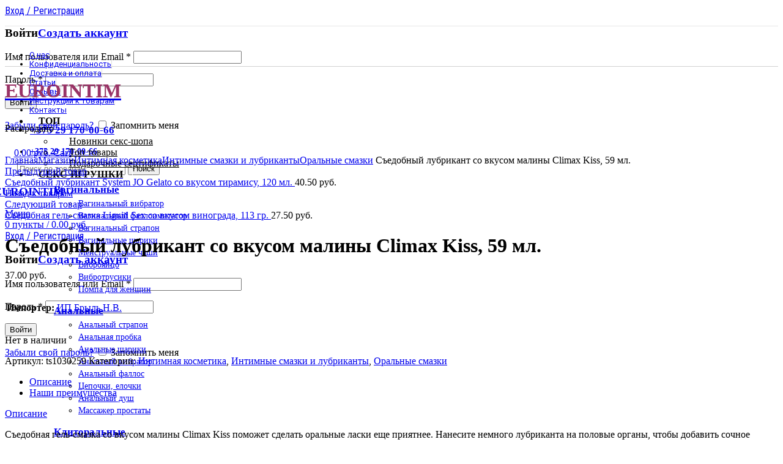

--- FILE ---
content_type: text/html; charset=UTF-8
request_url: https://eurointim.by/shop/sedobnyj-lubrikant-so-vkusom-maliny-climax-kiss-59-ml/
body_size: 59869
content:
<!DOCTYPE html>
<html lang="ru-RU">
<head>
	<meta charset="UTF-8">
	<meta name="viewport" content="width=device-width, initial-scale=1.0, maximum-scale=1.0, user-scalable=no">
	<link rel="profile" href="http://gmpg.org/xfn/11">
	<link rel="pingback" href="https://eurointim.by/xmlrpc.php">
	<meta name="yandex-verification" content="a494500314c6cb21" />
<!-- Google Tag Manager -->
<script>(function(w,d,s,l,i){w[l]=w[l]||[];w[l].push({'gtm.start':
new Date().getTime(),event:'gtm.js'});var f=d.getElementsByTagName(s)[0],
j=d.createElement(s),dl=l!='dataLayer'?'&l='+l:'';j.async=true;j.src=
'https://www.googletagmanager.com/gtm.js?id='+i+dl;f.parentNode.insertBefore(j,f);
})(window,document,'script','dataLayer','GTM-PD9Z6VS');</script>
<!-- End Google Tag Manager -->


			<script>window.MSInputMethodContext && document.documentMode && document.write('<script src="https://eurointim.by/wp-content/themes/woodmart/js/libs/ie11CustomProperties.min.js"><\/script>');</script>
		<meta name='robots' content='index, follow, max-image-preview:large, max-snippet:-1, max-video-preview:-1' />
	<style>img:is([sizes="auto" i], [sizes^="auto," i]) { contain-intrinsic-size: 3000px 1500px }</style>
	
	<!-- This site is optimized with the Yoast SEO plugin v26.2 - https://yoast.com/wordpress/plugins/seo/ -->
	<title>Съедобный лубрикант со вкусом малины Climax Kiss, 59 мл. -</title>
	<link rel="canonical" href="https://eurointim.by/shop/sedobnyj-lubrikant-so-vkusom-maliny-climax-kiss-59-ml/" />
	<meta property="og:locale" content="ru_RU" />
	<meta property="og:type" content="article" />
	<meta property="og:title" content="Съедобный лубрикант со вкусом малины Climax Kiss, 59 мл. -" />
	<meta property="og:description" content="Съедобная гель-смазка со вкусом малины Climax Kiss поможет сделать оральные ласки еще приятнее. Нанесите немного лубриканта на половые органы, чтобы" />
	<meta property="og:url" content="https://eurointim.by/shop/sedobnyj-lubrikant-so-vkusom-maliny-climax-kiss-59-ml/" />
	<meta property="article:modified_time" content="2022-04-04T15:08:02+00:00" />
	<meta property="og:image" content="https://eurointim.by/wp-content/uploads/2021/07/1030259_78309_2.jpg" />
	<meta property="og:image:width" content="841" />
	<meta property="og:image:height" content="600" />
	<meta property="og:image:type" content="image/jpeg" />
	<meta name="twitter:card" content="summary_large_image" />
	<script type="application/ld+json" class="yoast-schema-graph">{"@context":"https://schema.org","@graph":[{"@type":"WebPage","@id":"https://eurointim.by/shop/sedobnyj-lubrikant-so-vkusom-maliny-climax-kiss-59-ml/","url":"https://eurointim.by/shop/sedobnyj-lubrikant-so-vkusom-maliny-climax-kiss-59-ml/","name":"Съедобный лубрикант со вкусом малины Climax Kiss, 59 мл. -","isPartOf":{"@id":"https://eurointim.by/#website"},"primaryImageOfPage":{"@id":"https://eurointim.by/shop/sedobnyj-lubrikant-so-vkusom-maliny-climax-kiss-59-ml/#primaryimage"},"image":{"@id":"https://eurointim.by/shop/sedobnyj-lubrikant-so-vkusom-maliny-climax-kiss-59-ml/#primaryimage"},"thumbnailUrl":"https://eurointim.by/wp-content/uploads/2021/07/1030259_78309_2.jpg","datePublished":"2021-07-06T17:30:19+00:00","dateModified":"2022-04-04T15:08:02+00:00","breadcrumb":{"@id":"https://eurointim.by/shop/sedobnyj-lubrikant-so-vkusom-maliny-climax-kiss-59-ml/#breadcrumb"},"inLanguage":"ru-RU","potentialAction":[{"@type":"ReadAction","target":["https://eurointim.by/shop/sedobnyj-lubrikant-so-vkusom-maliny-climax-kiss-59-ml/"]}]},{"@type":"ImageObject","inLanguage":"ru-RU","@id":"https://eurointim.by/shop/sedobnyj-lubrikant-so-vkusom-maliny-climax-kiss-59-ml/#primaryimage","url":"https://eurointim.by/wp-content/uploads/2021/07/1030259_78309_2.jpg","contentUrl":"https://eurointim.by/wp-content/uploads/2021/07/1030259_78309_2.jpg","width":841,"height":600},{"@type":"BreadcrumbList","@id":"https://eurointim.by/shop/sedobnyj-lubrikant-so-vkusom-maliny-climax-kiss-59-ml/#breadcrumb","itemListElement":[{"@type":"ListItem","position":1,"name":"Главная страница","item":"https://eurointim.by/"},{"@type":"ListItem","position":2,"name":"Магазин","item":"https://eurointim.by/shop/"},{"@type":"ListItem","position":3,"name":"Съедобный лубрикант со вкусом малины Climax Kiss, 59 мл."}]},{"@type":"WebSite","@id":"https://eurointim.by/#website","url":"https://eurointim.by/","name":"","description":"","potentialAction":[{"@type":"SearchAction","target":{"@type":"EntryPoint","urlTemplate":"https://eurointim.by/?s={search_term_string}"},"query-input":{"@type":"PropertyValueSpecification","valueRequired":true,"valueName":"search_term_string"}}],"inLanguage":"ru-RU"}]}</script>
	<!-- / Yoast SEO plugin. -->


<link rel='dns-prefetch' href='//fonts.googleapis.com' />
<link rel="alternate" type="application/rss+xml" title=" &raquo; Лента" href="https://eurointim.by/feed/" />
<link rel="alternate" type="application/rss+xml" title=" &raquo; Лента комментариев" href="https://eurointim.by/comments/feed/" />

<link rel='stylesheet' id='wp-block-library-css' href='https://eurointim.by/wp-includes/css/dist/block-library/style.min.css?ver=6.8.2' type='text/css' media='all' />
<style id='classic-theme-styles-inline-css' type='text/css'>
/*! This file is auto-generated */
.wp-block-button__link{color:#fff;background-color:#32373c;border-radius:9999px;box-shadow:none;text-decoration:none;padding:calc(.667em + 2px) calc(1.333em + 2px);font-size:1.125em}.wp-block-file__button{background:#32373c;color:#fff;text-decoration:none}
</style>
<style id='safe-svg-svg-icon-style-inline-css' type='text/css'>
.safe-svg-cover{text-align:center}.safe-svg-cover .safe-svg-inside{display:inline-block;max-width:100%}.safe-svg-cover svg{fill:currentColor;height:100%;max-height:100%;max-width:100%;width:100%}

</style>
<style id='global-styles-inline-css' type='text/css'>
:root{--wp--preset--aspect-ratio--square: 1;--wp--preset--aspect-ratio--4-3: 4/3;--wp--preset--aspect-ratio--3-4: 3/4;--wp--preset--aspect-ratio--3-2: 3/2;--wp--preset--aspect-ratio--2-3: 2/3;--wp--preset--aspect-ratio--16-9: 16/9;--wp--preset--aspect-ratio--9-16: 9/16;--wp--preset--color--black: #000000;--wp--preset--color--cyan-bluish-gray: #abb8c3;--wp--preset--color--white: #ffffff;--wp--preset--color--pale-pink: #f78da7;--wp--preset--color--vivid-red: #cf2e2e;--wp--preset--color--luminous-vivid-orange: #ff6900;--wp--preset--color--luminous-vivid-amber: #fcb900;--wp--preset--color--light-green-cyan: #7bdcb5;--wp--preset--color--vivid-green-cyan: #00d084;--wp--preset--color--pale-cyan-blue: #8ed1fc;--wp--preset--color--vivid-cyan-blue: #0693e3;--wp--preset--color--vivid-purple: #9b51e0;--wp--preset--gradient--vivid-cyan-blue-to-vivid-purple: linear-gradient(135deg,rgba(6,147,227,1) 0%,rgb(155,81,224) 100%);--wp--preset--gradient--light-green-cyan-to-vivid-green-cyan: linear-gradient(135deg,rgb(122,220,180) 0%,rgb(0,208,130) 100%);--wp--preset--gradient--luminous-vivid-amber-to-luminous-vivid-orange: linear-gradient(135deg,rgba(252,185,0,1) 0%,rgba(255,105,0,1) 100%);--wp--preset--gradient--luminous-vivid-orange-to-vivid-red: linear-gradient(135deg,rgba(255,105,0,1) 0%,rgb(207,46,46) 100%);--wp--preset--gradient--very-light-gray-to-cyan-bluish-gray: linear-gradient(135deg,rgb(238,238,238) 0%,rgb(169,184,195) 100%);--wp--preset--gradient--cool-to-warm-spectrum: linear-gradient(135deg,rgb(74,234,220) 0%,rgb(151,120,209) 20%,rgb(207,42,186) 40%,rgb(238,44,130) 60%,rgb(251,105,98) 80%,rgb(254,248,76) 100%);--wp--preset--gradient--blush-light-purple: linear-gradient(135deg,rgb(255,206,236) 0%,rgb(152,150,240) 100%);--wp--preset--gradient--blush-bordeaux: linear-gradient(135deg,rgb(254,205,165) 0%,rgb(254,45,45) 50%,rgb(107,0,62) 100%);--wp--preset--gradient--luminous-dusk: linear-gradient(135deg,rgb(255,203,112) 0%,rgb(199,81,192) 50%,rgb(65,88,208) 100%);--wp--preset--gradient--pale-ocean: linear-gradient(135deg,rgb(255,245,203) 0%,rgb(182,227,212) 50%,rgb(51,167,181) 100%);--wp--preset--gradient--electric-grass: linear-gradient(135deg,rgb(202,248,128) 0%,rgb(113,206,126) 100%);--wp--preset--gradient--midnight: linear-gradient(135deg,rgb(2,3,129) 0%,rgb(40,116,252) 100%);--wp--preset--font-size--small: 13px;--wp--preset--font-size--medium: 20px;--wp--preset--font-size--large: 36px;--wp--preset--font-size--x-large: 42px;--wp--preset--spacing--20: 0.44rem;--wp--preset--spacing--30: 0.67rem;--wp--preset--spacing--40: 1rem;--wp--preset--spacing--50: 1.5rem;--wp--preset--spacing--60: 2.25rem;--wp--preset--spacing--70: 3.38rem;--wp--preset--spacing--80: 5.06rem;--wp--preset--shadow--natural: 6px 6px 9px rgba(0, 0, 0, 0.2);--wp--preset--shadow--deep: 12px 12px 50px rgba(0, 0, 0, 0.4);--wp--preset--shadow--sharp: 6px 6px 0px rgba(0, 0, 0, 0.2);--wp--preset--shadow--outlined: 6px 6px 0px -3px rgba(255, 255, 255, 1), 6px 6px rgba(0, 0, 0, 1);--wp--preset--shadow--crisp: 6px 6px 0px rgba(0, 0, 0, 1);}:where(.is-layout-flex){gap: 0.5em;}:where(.is-layout-grid){gap: 0.5em;}body .is-layout-flex{display: flex;}.is-layout-flex{flex-wrap: wrap;align-items: center;}.is-layout-flex > :is(*, div){margin: 0;}body .is-layout-grid{display: grid;}.is-layout-grid > :is(*, div){margin: 0;}:where(.wp-block-columns.is-layout-flex){gap: 2em;}:where(.wp-block-columns.is-layout-grid){gap: 2em;}:where(.wp-block-post-template.is-layout-flex){gap: 1.25em;}:where(.wp-block-post-template.is-layout-grid){gap: 1.25em;}.has-black-color{color: var(--wp--preset--color--black) !important;}.has-cyan-bluish-gray-color{color: var(--wp--preset--color--cyan-bluish-gray) !important;}.has-white-color{color: var(--wp--preset--color--white) !important;}.has-pale-pink-color{color: var(--wp--preset--color--pale-pink) !important;}.has-vivid-red-color{color: var(--wp--preset--color--vivid-red) !important;}.has-luminous-vivid-orange-color{color: var(--wp--preset--color--luminous-vivid-orange) !important;}.has-luminous-vivid-amber-color{color: var(--wp--preset--color--luminous-vivid-amber) !important;}.has-light-green-cyan-color{color: var(--wp--preset--color--light-green-cyan) !important;}.has-vivid-green-cyan-color{color: var(--wp--preset--color--vivid-green-cyan) !important;}.has-pale-cyan-blue-color{color: var(--wp--preset--color--pale-cyan-blue) !important;}.has-vivid-cyan-blue-color{color: var(--wp--preset--color--vivid-cyan-blue) !important;}.has-vivid-purple-color{color: var(--wp--preset--color--vivid-purple) !important;}.has-black-background-color{background-color: var(--wp--preset--color--black) !important;}.has-cyan-bluish-gray-background-color{background-color: var(--wp--preset--color--cyan-bluish-gray) !important;}.has-white-background-color{background-color: var(--wp--preset--color--white) !important;}.has-pale-pink-background-color{background-color: var(--wp--preset--color--pale-pink) !important;}.has-vivid-red-background-color{background-color: var(--wp--preset--color--vivid-red) !important;}.has-luminous-vivid-orange-background-color{background-color: var(--wp--preset--color--luminous-vivid-orange) !important;}.has-luminous-vivid-amber-background-color{background-color: var(--wp--preset--color--luminous-vivid-amber) !important;}.has-light-green-cyan-background-color{background-color: var(--wp--preset--color--light-green-cyan) !important;}.has-vivid-green-cyan-background-color{background-color: var(--wp--preset--color--vivid-green-cyan) !important;}.has-pale-cyan-blue-background-color{background-color: var(--wp--preset--color--pale-cyan-blue) !important;}.has-vivid-cyan-blue-background-color{background-color: var(--wp--preset--color--vivid-cyan-blue) !important;}.has-vivid-purple-background-color{background-color: var(--wp--preset--color--vivid-purple) !important;}.has-black-border-color{border-color: var(--wp--preset--color--black) !important;}.has-cyan-bluish-gray-border-color{border-color: var(--wp--preset--color--cyan-bluish-gray) !important;}.has-white-border-color{border-color: var(--wp--preset--color--white) !important;}.has-pale-pink-border-color{border-color: var(--wp--preset--color--pale-pink) !important;}.has-vivid-red-border-color{border-color: var(--wp--preset--color--vivid-red) !important;}.has-luminous-vivid-orange-border-color{border-color: var(--wp--preset--color--luminous-vivid-orange) !important;}.has-luminous-vivid-amber-border-color{border-color: var(--wp--preset--color--luminous-vivid-amber) !important;}.has-light-green-cyan-border-color{border-color: var(--wp--preset--color--light-green-cyan) !important;}.has-vivid-green-cyan-border-color{border-color: var(--wp--preset--color--vivid-green-cyan) !important;}.has-pale-cyan-blue-border-color{border-color: var(--wp--preset--color--pale-cyan-blue) !important;}.has-vivid-cyan-blue-border-color{border-color: var(--wp--preset--color--vivid-cyan-blue) !important;}.has-vivid-purple-border-color{border-color: var(--wp--preset--color--vivid-purple) !important;}.has-vivid-cyan-blue-to-vivid-purple-gradient-background{background: var(--wp--preset--gradient--vivid-cyan-blue-to-vivid-purple) !important;}.has-light-green-cyan-to-vivid-green-cyan-gradient-background{background: var(--wp--preset--gradient--light-green-cyan-to-vivid-green-cyan) !important;}.has-luminous-vivid-amber-to-luminous-vivid-orange-gradient-background{background: var(--wp--preset--gradient--luminous-vivid-amber-to-luminous-vivid-orange) !important;}.has-luminous-vivid-orange-to-vivid-red-gradient-background{background: var(--wp--preset--gradient--luminous-vivid-orange-to-vivid-red) !important;}.has-very-light-gray-to-cyan-bluish-gray-gradient-background{background: var(--wp--preset--gradient--very-light-gray-to-cyan-bluish-gray) !important;}.has-cool-to-warm-spectrum-gradient-background{background: var(--wp--preset--gradient--cool-to-warm-spectrum) !important;}.has-blush-light-purple-gradient-background{background: var(--wp--preset--gradient--blush-light-purple) !important;}.has-blush-bordeaux-gradient-background{background: var(--wp--preset--gradient--blush-bordeaux) !important;}.has-luminous-dusk-gradient-background{background: var(--wp--preset--gradient--luminous-dusk) !important;}.has-pale-ocean-gradient-background{background: var(--wp--preset--gradient--pale-ocean) !important;}.has-electric-grass-gradient-background{background: var(--wp--preset--gradient--electric-grass) !important;}.has-midnight-gradient-background{background: var(--wp--preset--gradient--midnight) !important;}.has-small-font-size{font-size: var(--wp--preset--font-size--small) !important;}.has-medium-font-size{font-size: var(--wp--preset--font-size--medium) !important;}.has-large-font-size{font-size: var(--wp--preset--font-size--large) !important;}.has-x-large-font-size{font-size: var(--wp--preset--font-size--x-large) !important;}
:where(.wp-block-post-template.is-layout-flex){gap: 1.25em;}:where(.wp-block-post-template.is-layout-grid){gap: 1.25em;}
:where(.wp-block-columns.is-layout-flex){gap: 2em;}:where(.wp-block-columns.is-layout-grid){gap: 2em;}
:root :where(.wp-block-pullquote){font-size: 1.5em;line-height: 1.6;}
</style>
<link rel='stylesheet' id='woomasonry_css1-css' href='https://eurointim.by/wp-content/plugins/woo-products-masonry-grid/css/layout.css?ver=6.8.2' type='text/css' media='all' />
<style id='woocommerce-inline-inline-css' type='text/css'>
.woocommerce form .form-row .required { visibility: visible; }
</style>
<link rel='stylesheet' id='woo-variation-swatches-css' href='https://eurointim.by/wp-content/plugins/woo-variation-swatches/assets/css/frontend.min.css?ver=1761832055' type='text/css' media='all' />
<style id='woo-variation-swatches-inline-css' type='text/css'>
:root {
--wvs-tick:url("data:image/svg+xml;utf8,%3Csvg filter='drop-shadow(0px 0px 2px rgb(0 0 0 / .8))' xmlns='http://www.w3.org/2000/svg'  viewBox='0 0 30 30'%3E%3Cpath fill='none' stroke='%23ffffff' stroke-linecap='round' stroke-linejoin='round' stroke-width='4' d='M4 16L11 23 27 7'/%3E%3C/svg%3E");

--wvs-cross:url("data:image/svg+xml;utf8,%3Csvg filter='drop-shadow(0px 0px 5px rgb(255 255 255 / .6))' xmlns='http://www.w3.org/2000/svg' width='72px' height='72px' viewBox='0 0 24 24'%3E%3Cpath fill='none' stroke='%23ff0000' stroke-linecap='round' stroke-width='0.6' d='M5 5L19 19M19 5L5 19'/%3E%3C/svg%3E");
--wvs-single-product-item-width:30px;
--wvs-single-product-item-height:30px;
--wvs-single-product-item-font-size:16px}
</style>
<link rel='stylesheet' id='brands-styles-css' href='https://eurointim.by/wp-content/plugins/woocommerce/assets/css/brands.css?ver=10.3.3' type='text/css' media='all' />
<link rel='stylesheet' id='jet-elements-css' href='https://eurointim.by/wp-content/plugins/jet-elements/assets/css/jet-elements.css?ver=2.1.3' type='text/css' media='all' />
<link rel='stylesheet' id='jet-elements-skin-css' href='https://eurointim.by/wp-content/plugins/jet-elements/assets/css/jet-elements-skin.css?ver=2.1.3' type='text/css' media='all' />
<link rel='stylesheet' id='elementor-icons-css' href='https://eurointim.by/wp-content/plugins/elementor/assets/lib/eicons/css/elementor-icons.min.css?ver=5.9.1' type='text/css' media='all' />
<link rel='stylesheet' id='elementor-animations-css' href='https://eurointim.by/wp-content/plugins/elementor/assets/lib/animations/animations.min.css?ver=3.0.16' type='text/css' media='all' />
<link rel='stylesheet' id='elementor-frontend-legacy-css' href='https://eurointim.by/wp-content/plugins/elementor/assets/css/frontend-legacy.min.css?ver=3.0.16' type='text/css' media='all' />
<link rel='stylesheet' id='elementor-frontend-css' href='https://eurointim.by/wp-content/plugins/elementor/assets/css/frontend.min.css?ver=3.0.16' type='text/css' media='all' />
<link rel='stylesheet' id='elementor-post-10452-css' href='https://eurointim.by/wp-content/uploads/elementor/css/post-10452.css?ver=1761832170' type='text/css' media='all' />
<link rel='stylesheet' id='elementor-pro-css' href='https://eurointim.by/wp-content/plugins/elementor-pro/assets/css/frontend.min.css?ver=3.0.9' type='text/css' media='all' />
<link rel='stylesheet' id='jet-blog-css' href='https://eurointim.by/wp-content/plugins/jet-blog/assets/css/jet-blog.css?ver=2.1.21' type='text/css' media='all' />
<link rel='stylesheet' id='elementor-post-12803-css' href='https://eurointim.by/wp-content/uploads/elementor/css/post-12803.css?ver=1761832171' type='text/css' media='all' />
<link rel='stylesheet' id='woo_sub_style-css' href='https://eurointim.by/wp-content/plugins/woo-sub-categories/assets/woo_sub_style.css?ver=1.0.0.' type='text/css' media='' />
<link rel='stylesheet' id='roboto-condensed-css' href='https://fonts.googleapis.com/css2?family=Roboto+Condensed%3Aital%2Cwght%400%2C300%3B0%2C400%3B0%2C500%3B0%2C600%3B0%2C700%3B1%2C300%3B1%2C400%3B1%2C500%3B1%2C600%3B1%2C700&#038;display=swap&#038;ver=6.8.2' type='text/css' media='all' />
<link rel='stylesheet' id='roboto-css' href='https://fonts.googleapis.com/css2?family=Roboto%3Aital%2Cwght%400%2C300%3B0%2C400%3B0%2C500%3B0%2C600%3B0%2C700%3B1%2C300%3B1%2C400%3B1%2C500%3B1%2C600%3B1%2C700&#038;display=swap&#038;ver=6.8.2' type='text/css' media='all' />
<link rel='stylesheet' id='bootstrap-css' href='https://eurointim.by/wp-content/themes/woodmart/css/bootstrap.min.css?ver=6.0.3' type='text/css' media='all' />
<link rel='stylesheet' id='woodmart-style-css' href='https://eurointim.by/wp-content/themes/woodmart/css/parts/base.min.css?ver=6.0.3' type='text/css' media='all' />
<link rel='stylesheet' id='wd-wp-gutenberg-css' href='https://eurointim.by/wp-content/themes/woodmart/css/parts/wp-gutenberg.min.css?ver=6.0.3' type='text/css' media='all' />
<link rel='stylesheet' id='wd-wpcf7-css' href='https://eurointim.by/wp-content/themes/woodmart/css/parts/int-wpcf7.min.css?ver=6.0.3' type='text/css' media='all' />
<link rel='stylesheet' id='wd-elementor-base-css' href='https://eurointim.by/wp-content/themes/woodmart/css/parts/int-elementor-base.min.css?ver=6.0.3' type='text/css' media='all' />
<link rel='stylesheet' id='wd-elementor-pro-base-css' href='https://eurointim.by/wp-content/themes/woodmart/css/parts/int-elementor-pro.min.css?ver=6.0.3' type='text/css' media='all' />
<link rel='stylesheet' id='wd-woocommerce-base-css' href='https://eurointim.by/wp-content/themes/woodmart/css/parts/woocommerce-base.min.css?ver=6.0.3' type='text/css' media='all' />
<link rel='stylesheet' id='wd-page-single-product-css' href='https://eurointim.by/wp-content/themes/woodmart/css/parts/woo-page-single-product.min.css?ver=6.0.3' type='text/css' media='all' />
<link rel='stylesheet' id='wd-owl-carousel-css' href='https://eurointim.by/wp-content/themes/woodmart/css/parts/lib-owl-carousel.min.css?ver=6.0.3' type='text/css' media='all' />
<link rel='stylesheet' id='wd-photoswipe-css' href='https://eurointim.by/wp-content/themes/woodmart/css/parts/lib-photoswipe.min.css?ver=6.0.3' type='text/css' media='all' />
<link rel='stylesheet' id='wd-product-loop-css' href='https://eurointim.by/wp-content/themes/woodmart/css/parts/woo-product-loop.min.css?ver=6.0.3' type='text/css' media='all' />
<link rel='stylesheet' id='wd-mfp-popup-css' href='https://eurointim.by/wp-content/themes/woodmart/css/parts/lib-magnific-popup.min.css?ver=6.0.3' type='text/css' media='all' />
<link rel='stylesheet' id='wd-add-to-cart-popup-css' href='https://eurointim.by/wp-content/themes/woodmart/css/parts/woo-opt-add-to-cart-popup.min.css?ver=6.0.3' type='text/css' media='all' />
<link rel='stylesheet' id='wd-scroll-top-css' href='https://eurointim.by/wp-content/themes/woodmart/css/parts/opt-scrolltotop.min.css?ver=6.0.3' type='text/css' media='all' />
<link rel='stylesheet' id='wd-age-verify-css' href='https://eurointim.by/wp-content/themes/woodmart/css/parts/opt-age-verify.min.css?ver=6.0.3' type='text/css' media='all' />
<link rel='stylesheet' id='xts-style-theme_settings_default-css' href='https://eurointim.by/wp-content/uploads/2022/04/xts-theme_settings_default-1649665691.css?ver=6.0.3' type='text/css' media='all' />
<link rel='stylesheet' id='xts-google-fonts-css' href='https://fonts.googleapis.com/css?family=Hind%3A400%2C600%2C500%7CRaleway%3A400%2C600&#038;ver=6.0.3' type='text/css' media='all' />
<link rel='stylesheet' id='google-fonts-1-css' href='https://fonts.googleapis.com/css?family=Roboto%3A100%2C100italic%2C200%2C200italic%2C300%2C300italic%2C400%2C400italic%2C500%2C500italic%2C600%2C600italic%2C700%2C700italic%2C800%2C800italic%2C900%2C900italic%7CRoboto+Slab%3A100%2C100italic%2C200%2C200italic%2C300%2C300italic%2C400%2C400italic%2C500%2C500italic%2C600%2C600italic%2C700%2C700italic%2C800%2C800italic%2C900%2C900italic%7CRoboto+Condensed%3A100%2C100italic%2C200%2C200italic%2C300%2C300italic%2C400%2C400italic%2C500%2C500italic%2C600%2C600italic%2C700%2C700italic%2C800%2C800italic%2C900%2C900italic&#038;subset=cyrillic&#038;ver=6.8.2' type='text/css' media='all' />
<link rel='stylesheet' id='elementor-icons-shared-0-css' href='https://eurointim.by/wp-content/plugins/elementor/assets/lib/font-awesome/css/fontawesome.min.css?ver=5.12.0' type='text/css' media='all' />
<link rel='stylesheet' id='elementor-icons-fa-brands-css' href='https://eurointim.by/wp-content/plugins/elementor/assets/lib/font-awesome/css/brands.min.css?ver=5.12.0' type='text/css' media='all' />
<link rel='stylesheet' id='elementor-icons-fa-solid-css' href='https://eurointim.by/wp-content/plugins/elementor/assets/lib/font-awesome/css/solid.min.css?ver=5.12.0' type='text/css' media='all' />
<script type="text/javascript" src="https://eurointim.by/wp-includes/js/jquery/jquery.min.js?ver=3.7.1" id="jquery-core-js"></script>
<script type="text/javascript" src="https://eurointim.by/wp-includes/js/jquery/jquery-migrate.min.js?ver=3.4.1" id="jquery-migrate-js"></script>
<script type="text/javascript" src="https://eurointim.by/wp-content/plugins/woocommerce/assets/js/jquery-blockui/jquery.blockUI.min.js?ver=2.7.0-wc.10.3.3" id="wc-jquery-blockui-js" data-wp-strategy="defer"></script>
<script type="text/javascript" id="wc-add-to-cart-js-extra">
/* <![CDATA[ */
var wc_add_to_cart_params = {"ajax_url":"\/wp-admin\/admin-ajax.php","wc_ajax_url":"\/?wc-ajax=%%endpoint%%","i18n_view_cart":"\u041f\u0440\u043e\u0441\u043c\u043e\u0442\u0440 \u043a\u043e\u0440\u0437\u0438\u043d\u044b","cart_url":"https:\/\/eurointim.by\/cart\/","is_cart":"","cart_redirect_after_add":"no"};
/* ]]> */
</script>
<script type="text/javascript" src="https://eurointim.by/wp-content/plugins/woocommerce/assets/js/frontend/add-to-cart.min.js?ver=10.3.3" id="wc-add-to-cart-js" defer="defer" data-wp-strategy="defer"></script>
<script type="text/javascript" src="https://eurointim.by/wp-content/plugins/woocommerce/assets/js/zoom/jquery.zoom.min.js?ver=1.7.21-wc.10.3.3" id="wc-zoom-js" defer="defer" data-wp-strategy="defer"></script>
<script type="text/javascript" id="wc-single-product-js-extra">
/* <![CDATA[ */
var wc_single_product_params = {"i18n_required_rating_text":"\u041f\u043e\u0436\u0430\u043b\u0443\u0439\u0441\u0442\u0430, \u043f\u043e\u0441\u0442\u0430\u0432\u044c\u0442\u0435 \u043e\u0446\u0435\u043d\u043a\u0443","i18n_rating_options":["1 \u0438\u0437 5 \u0437\u0432\u0451\u0437\u0434","2 \u0438\u0437 5 \u0437\u0432\u0451\u0437\u0434","3 \u0438\u0437 5 \u0437\u0432\u0451\u0437\u0434","4 \u0438\u0437 5 \u0437\u0432\u0451\u0437\u0434","5 \u0438\u0437 5 \u0437\u0432\u0451\u0437\u0434"],"i18n_product_gallery_trigger_text":"\u041f\u0440\u043e\u0441\u043c\u043e\u0442\u0440 \u0433\u0430\u043b\u0435\u0440\u0435\u0438 \u0438\u0437\u043e\u0431\u0440\u0430\u0436\u0435\u043d\u0438\u0439 \u0432 \u043f\u043e\u043b\u043d\u043e\u044d\u043a\u0440\u0430\u043d\u043d\u043e\u043c \u0440\u0435\u0436\u0438\u043c\u0435","review_rating_required":"yes","flexslider":{"rtl":false,"animation":"slide","smoothHeight":true,"directionNav":false,"controlNav":"thumbnails","slideshow":false,"animationSpeed":500,"animationLoop":false,"allowOneSlide":false},"zoom_enabled":"","zoom_options":[],"photoswipe_enabled":"","photoswipe_options":{"shareEl":false,"closeOnScroll":false,"history":false,"hideAnimationDuration":0,"showAnimationDuration":0},"flexslider_enabled":""};
/* ]]> */
</script>
<script type="text/javascript" src="https://eurointim.by/wp-content/plugins/woocommerce/assets/js/frontend/single-product.min.js?ver=10.3.3" id="wc-single-product-js" defer="defer" data-wp-strategy="defer"></script>
<script type="text/javascript" src="https://eurointim.by/wp-content/plugins/woocommerce/assets/js/js-cookie/js.cookie.min.js?ver=2.1.4-wc.10.3.3" id="wc-js-cookie-js" defer="defer" data-wp-strategy="defer"></script>
<script type="text/javascript" id="woocommerce-js-extra">
/* <![CDATA[ */
var woocommerce_params = {"ajax_url":"\/wp-admin\/admin-ajax.php","wc_ajax_url":"\/?wc-ajax=%%endpoint%%","i18n_password_show":"\u041f\u043e\u043a\u0430\u0437\u0430\u0442\u044c \u043f\u0430\u0440\u043e\u043b\u044c","i18n_password_hide":"\u0421\u043a\u0440\u044b\u0442\u044c \u043f\u0430\u0440\u043e\u043b\u044c"};
/* ]]> */
</script>
<script type="text/javascript" src="https://eurointim.by/wp-content/plugins/woocommerce/assets/js/frontend/woocommerce.min.js?ver=10.3.3" id="woocommerce-js" defer="defer" data-wp-strategy="defer"></script>
<script type="text/javascript" src="https://eurointim.by/wp-content/plugins/woo-sub-categories/assets/woo_sub_script.js?ver=1.0.0." id="woo_sub_script-js"></script>
<script type="text/javascript" src="https://eurointim.by/wp-content/themes/woodmart/js/libs/device.min.js?ver=6.0.3" id="wd-device-library-js"></script>
<link rel="https://api.w.org/" href="https://eurointim.by/wp-json/" /><link rel="alternate" title="JSON" type="application/json" href="https://eurointim.by/wp-json/wp/v2/product/130623" /><link rel="EditURI" type="application/rsd+xml" title="RSD" href="https://eurointim.by/xmlrpc.php?rsd" />
<meta name="generator" content="WordPress 6.8.2" />
<meta name="generator" content="WooCommerce 10.3.3" />
<link rel='shortlink' href='https://eurointim.by/?p=130623' />
<link rel="alternate" title="oEmbed (JSON)" type="application/json+oembed" href="https://eurointim.by/wp-json/oembed/1.0/embed?url=https%3A%2F%2Feurointim.by%2Fshop%2Fsedobnyj-lubrikant-so-vkusom-maliny-climax-kiss-59-ml%2F" />
<link rel="alternate" title="oEmbed (XML)" type="text/xml+oembed" href="https://eurointim.by/wp-json/oembed/1.0/embed?url=https%3A%2F%2Feurointim.by%2Fshop%2Fsedobnyj-lubrikant-so-vkusom-maliny-climax-kiss-59-ml%2F&#038;format=xml" />


<!-- Saphali Lite Version -->
<meta name="generator" content="Saphali Lite 2.0.0" />

<meta name="theme-color" content="">			
						<noscript><style>.woocommerce-product-gallery{ opacity: 1 !important; }</style></noscript>
	<link rel="icon" href="https://eurointim.by/wp-content/uploads/2021/08/cropped-logo1-32x32.jpg" sizes="32x32" />
<link rel="icon" href="https://eurointim.by/wp-content/uploads/2021/08/cropped-logo1-192x192.jpg" sizes="192x192" />
<link rel="apple-touch-icon" href="https://eurointim.by/wp-content/uploads/2021/08/cropped-logo1-180x180.jpg" />
<meta name="msapplication-TileImage" content="https://eurointim.by/wp-content/uploads/2021/08/cropped-logo1-270x270.jpg" />
		<style type="text/css" id="wp-custom-css">
			/* Скрываем все изображения кроме логотипа */
img:not(.custom-logo):not(.site-logo):not(.logo) {
    display: none !important;
    visibility: hidden !important;
}		</style>
		<style>
		
		</style>			<style data-type="wd-style-header_855638">
				.whb-top-bar .wd-dropdown {
	margin-top: -3px;
}

.whb-top-bar .wd-dropdown:after {
	height: 7px;
}


.whb-header-bottom .wd-dropdown {
	margin-top: 15.5px;
}

.whb-header-bottom .wd-dropdown:after {
	height: 25.5px;
}

.whb-sticked .whb-header-bottom .wd-dropdown {
	margin-top: 6px;
}

.whb-sticked .whb-header-bottom .wd-dropdown:after {
	height: 16px;
}

.whb-header-bottom .wd-header-cats {
	margin-top: -1px;
	margin-bottom: -0px;
	height: calc(100% + 1px);
}


@media (min-width: 1025px) {
		.whb-top-bar-inner {
		height: 34px;
		max-height: 34px;
	}

		.whb-sticked .whb-top-bar-inner {
		height: 40px;
		max-height: 40px;
	}
		
		.whb-general-header-inner {
		height: 70px;
		max-height: 70px;
	}

		.whb-sticked .whb-general-header-inner {
		height: 60px;
		max-height: 60px;
	}
		
		.whb-header-bottom-inner {
		height: 71px;
		max-height: 71px;
	}

		.whb-sticked .whb-header-bottom-inner {
		height: 52px;
		max-height: 52px;
	}
		
	
	}

@media (max-width: 1024px) {
		.whb-top-bar-inner {
		height: 45px;
		max-height: 45px;
	}
	
		.whb-general-header-inner {
		height: 60px;
		max-height: 60px;
	}
	
	
	
	}
		
.whb-top-bar {
	background-color: rgba(255, 255, 255, 1);border-color: rgba(230, 230, 230, 1);border-bottom-width: 1px;border-bottom-style: solid;
}

.whb-general-header {
	border-color: rgba(209, 209, 209, 1);border-bottom-width: 1px;border-bottom-style: solid;
}

.whb-header-bottom {
	background-color: rgba(255, 255, 255, 1);border-bottom-width: 0px;border-bottom-style: solid;
}
			</style>
			<style id="yellow-pencil">
/*
	The following CSS codes are created by the YellowPencil plugin.
	https://yellowpencil.waspthemes.com/
*/
.wd-header-search-form .woodmart-ajax-search .searchsubmit{background-color:#000000;}#menu-glavnoe-menyu .menu-item .nav-link-text{color:#000000;font-weight:600;text-transform:capitalize;}#menu-glavnoe-menyu .menu-item .woodmart-nav-link{padding-left:25px;padding-right:25px;border-right-style:solid;border-right-color:#ffffff;border-right-width:1px;border-bottom-left-radius:7px;border-bottom-right-radius:7px;border-top-left-radius:7px;border-top-right-radius:7px;}.wd-header-my-account a .wd-tools-text{font-family:'Roboto Condensed', sans-serif;}.elementor-widget-wp-widget-recent-posts ul a{font-size:13px;font-weight:600;font-family:'Roboto', sans-serif;line-height:0px;padding-top:1px;text-align:left;word-spacing:0px;}.elementor-widget-wp-widget-recent-posts ul span{color:#9a2b69;}.pagination-pagination .product-image-link span{text-transform:capitalize;color:#ffffff;font-weight:500;-webkit-transform:translatex(0px) translatey(0px);-ms-transform:translatex(0px) translatey(0px);transform:translatex(0px) translatey(0px);background-color:#9a2b69;position:relative;top:-15px;left:0px;bottom:0px;margin-left:-5px;}.elementor-column-wrap .elementor-widget-wrap .elementor-widget-wc-archive-products .elementor-widget-container .woocommerce .pagination-pagination .product-grid-item .product-wrapper .product-element-top .product-image-link .labels-rectangular span{width:129% !important;}.pagination-pagination .wd-entities-title a{display:inline-block;-webkit-transform:translatex(0px) translatey(0px) !important;-ms-transform:translatex(0px) translatey(0px) !important;transform:translatex(0px) translatey(0px) !important;font-size:13px;height:72px;}#menu-kategorii .menu-item .nav-link-text{font-weight:500;color:#000000;margin-top:0px;margin-bottom:0px;line-height:1.2em;}#menu-kategorii .menu-item .woodmart-nav-link{border-bottom-style:dotted;border-bottom-width:1px;}#menu-kategorii > .menu-item > .woodmart-nav-link{padding-top:8px;padding-bottom:8px;margin-top:1px;}.website-wrapper .whb-header .whb-main-header .whb-flex-flex-middle .container .whb-header-bottom-inner .whb-col-left .wd-header-cats .wd-dropdown-cats #menu-kategorii .menu-item .wd-dropdown-menu{width:1180px !important;height:98px !important;}#menu-kategorii .wd-sub-menu .woodmart-nav-link{font-size:13px;line-height:1.2em;color:#000000;width:243px;}.pagination-pagination div .wd-more-desc-inner{-webkit-transform:translatex(0px) translatey(0px);-ms-transform:translatex(0px) translatey(0px);transform:translatex(0px) translatey(0px);font-size:13px;}#menu-glavnoe-menyu .menu-item .wd-dropdown-menu{color:#000000;font-weight:500;padding-left:0px;padding-right:0px;}#menu-glavnoe-menyu .wd-sub-menu .woodmart-nav-link{color:#000000;}.page-title h1{font-weight:500;}#menu-glavnoe-menyu > .menu-item > .woodmart-nav-link{padding-left:15px;padding-right:15px;}.whb-main-header .whb-col-left .site-logo{padding-right:0px;padding-left:10px;}.pagination-pagination .wd-add-btn a{height:25px;width:140px;font-size:12px;text-transform:uppercase;}.pagination-pagination .wd-add-btn .my_quantity{margin-top:5px;}.pagination-more-btn .wd-add-btn .button{width:123px;overflow:hidden;height:36px;margin-bottom:8px;}.pagination-more-btn .product-grid-item .wd-entities-title{height:62px;-webkit-transform:translatex(0px) translatey(0px);-ms-transform:translatex(0px) translatey(0px);transform:translatex(0px) translatey(0px);}.pagination-more-btn .product-image-link span{-webkit-transform:translatex(0px) translatey(0px);-ms-transform:translatex(0px) translatey(0px);transform:translatex(0px) translatey(0px);font-weight:600;text-transform:capitalize;height:20px;}.website-wrapper .main-page-wrapper .container .content-layout-wrapper .description-area-before .pagination-more-btn .product-grid-item .product-element-top .product-image-link .labels-rectangular span{width:100% !important;}.pagination-more-btn .wd-add-btn .add-to-cart-loop{padding-bottom:0px;margin-bottom:8px;}.related-products .active .wd-entities-title{height:62px;-webkit-transform:translatex(0px) translatey(0px);-ms-transform:translatex(0px) translatey(0px);transform:translatex(0px) translatey(0px);}.related-products .wd-carousel-container .owl-carousel div div .active .owl-carousel-item .product-grid-item .product-element-top .product-image-link .labels-rectangular .product-label{width:115% !important;}@media (min-width:576px){.pagination-pagination .product-image-link span{font-size:11px;padding-left:15px;padding-right:15px;}.pagination-pagination div .wd-more-desc-inner{line-height:1.3em;}.pagination-more-btn .product-image-link span{font-size:11px;width:115px;min-width:0px;padding-right:5px;padding-left:5px;}.pagination-more-btn .wd-entities-title a{display:inline-block;-webkit-transform:translatex(0px) translatey(0px) !important;-ms-transform:translatex(0px) translatey(0px) !important;transform:translatex(0px) translatey(0px) !important;line-height:1.2em;font-size:13px;}}@media (min-width:1025px){.website-wrapper .main-page-wrapper .page-title .container h1{font-size:26px !important;}.main-page-wrapper .description-area-before .shop-loop-head{margin-bottom:20px;margin-top:0px;}}
</style></head>

<body class="wp-singular product-template-default single single-product postid-130623 wp-theme-woodmart theme-woodmart non-logged-in woocommerce woocommerce-page woocommerce-no-js woo-variation-swatches wvs-behavior-blur wvs-theme-woodmart wvs-tooltip wrapper-custom  woodmart-product-design-default categories-accordion-on woodmart-archive-shop offcanvas-sidebar-mobile offcanvas-sidebar-tablet elementor-default elementor-kit-10452">
<!-- Google Tag Manager (noscript) -->
<noscript><iframe src="https://www.googletagmanager.com/ns.html?id=GTM-PD9Z6VS"
height="0" width="0" style="display:none;visibility:hidden"></iframe></noscript>
<!-- End Google Tag Manager (noscript) -->

				
		
	<div class="website-wrapper">

		
			<!-- HEADER -->
							<header class="whb-header whb-scroll-stick whb-sticky-real">
					<div class="whb-main-header">
	
<div class="whb-row whb-top-bar whb-not-sticky-row whb-with-bg whb-border-fullwidth whb-color-dark whb-flex-flex-middle">
	<div class="container">
		<div class="whb-flex-row whb-top-bar-inner">
			<div class="whb-column whb-col-left whb-visible-lg whb-empty-column">
	</div>
<div class="whb-column whb-col-center whb-visible-lg whb-empty-column">
	</div>
<div class="whb-column whb-col-right whb-visible-lg">
	<div class="wd-header-my-account wd-tools-element wd-event-hover  wd-with-username wd-account-style-icon">
			<a href="https://eurointim.by/my-account/" title="Мой профиль">
			<span class="wd-tools-icon">
							</span>
			<span class="wd-tools-text">
				Вход / Регистрация			</span>
		</a>
		
		
					<div class="wd-dropdown wd-dropdown-register">
						<div class="login-dropdown-inner">
							<h3 class="login-title"><span>Войти</span><a class="create-account-link" href="https://eurointim.by/my-account/?action=register">Создать аккаунт</a></h3>
										<form method="post" class="login woocommerce-form woocommerce-form-login " action="https://eurointim.by/my-account/" >

				
				
				<p class="woocommerce-FormRow woocommerce-FormRow--wide form-row form-row-wide form-row-username">
					<label for="username">Имя пользователя или Email&nbsp;<span class="required">*</span></label>
					<input type="text" class="woocommerce-Input woocommerce-Input--text input-text" name="username" id="username" autocomplete="username" value="" />
				</p>
				<p class="woocommerce-FormRow woocommerce-FormRow--wide form-row form-row-wide form-row-password">
					<label for="password">Пароль&nbsp;<span class="required">*</span></label>
					<input class="woocommerce-Input woocommerce-Input--text input-text" type="password" name="password" id="password" autocomplete="current-password" />
				</p>

				
				<p class="form-row">
					<input type="hidden" id="woocommerce-login-nonce" name="woocommerce-login-nonce" value="7267494d27" /><input type="hidden" name="_wp_http_referer" value="/shop/sedobnyj-lubrikant-so-vkusom-maliny-climax-kiss-59-ml/" />										<button type="submit" class="button woocommerce-button woocommerce-form-login__submit" name="login" value="Войти">Войти</button>
				</p>

				<div class="login-form-footer">
					<a href="https://eurointim.by/my-account/lost-password/" class="woocommerce-LostPassword lost_password">Забыли свой пароль?</a>
					<label class="woocommerce-form__label woocommerce-form__label-for-checkbox woocommerce-form-login__rememberme">
						<input class="woocommerce-form__input woocommerce-form__input-checkbox" name="rememberme" type="checkbox" value="forever" title="Запомнить меня" aria-label="Запомнить меня" /> <span>Запомнить меня</span>
					</label>
				</div>
				
				
				
			</form>

		
						</div>
					</div>
					</div>
</div>
<div class="whb-column whb-col-mobile whb-hidden-lg">
	<div class="wd-header-html"><style>.elementor-147284 .elementor-element.elementor-element-0cfc774 .elementor-icon-list-items:not(.elementor-inline-items) .elementor-icon-list-item:not(:last-child){padding-bottom:calc(10px/2);}.elementor-147284 .elementor-element.elementor-element-0cfc774 .elementor-icon-list-items:not(.elementor-inline-items) .elementor-icon-list-item:not(:first-child){margin-top:calc(10px/2);}.elementor-147284 .elementor-element.elementor-element-0cfc774 .elementor-icon-list-items.elementor-inline-items .elementor-icon-list-item{margin-right:calc(10px/2);margin-left:calc(10px/2);}.elementor-147284 .elementor-element.elementor-element-0cfc774 .elementor-icon-list-items.elementor-inline-items{margin-right:calc(-10px/2);margin-left:calc(-10px/2);}body.rtl .elementor-147284 .elementor-element.elementor-element-0cfc774 .elementor-icon-list-items.elementor-inline-items .elementor-icon-list-item:after{left:calc(-10px/2);}body:not(.rtl) .elementor-147284 .elementor-element.elementor-element-0cfc774 .elementor-icon-list-items.elementor-inline-items .elementor-icon-list-item:after{right:calc(-10px/2);}.elementor-147284 .elementor-element.elementor-element-0cfc774 .elementor-icon-list-icon i{color:var( --e-global-color-primary );font-size:13px;}.elementor-147284 .elementor-element.elementor-element-0cfc774 .elementor-icon-list-icon svg{fill:var( --e-global-color-primary );width:13px;}.elementor-147284 .elementor-element.elementor-element-0cfc774 .elementor-icon-list-text{color:var( --e-global-color-text );padding-left:1px;}.elementor-147284 .elementor-element.elementor-element-0cfc774 .elementor-icon-list-item:hover .elementor-icon-list-text{color:var( --e-global-color-primary );}.elementor-147284 .elementor-element.elementor-element-0cfc774 .elementor-icon-list-item, .elementor-147284 .elementor-element.elementor-element-0cfc774 .elementor-icon-list-item a{font-size:14px;font-weight:bold;line-height:1.2em;}.elementor-147284 .elementor-element.elementor-element-0cfc774 > .elementor-widget-container{margin:0px 0px 0px 0px;padding:10px 0px 5px 0px;}</style>		<div data-elementor-type="wp-post" data-elementor-id="147284" class="elementor elementor-147284" data-elementor-settings="[]">
						<div class="elementor-inner">
							<div class="elementor-section-wrap">
							<section class="wd-negative-gap elementor-section elementor-top-section elementor-element elementor-element-7533003 elementor-section-boxed elementor-section-height-default elementor-section-height-default wd-section-disabled" data-id="7533003" data-element_type="section">
						<div class="elementor-container elementor-column-gap-default">
							<div class="elementor-row">
					<div class="elementor-column elementor-col-100 elementor-top-column elementor-element elementor-element-d5b4ed1" data-id="d5b4ed1" data-element_type="column">
			<div class="elementor-column-wrap elementor-element-populated">
							<div class="elementor-widget-wrap">
						<div class="elementor-element elementor-element-0cfc774 elementor-mobile-align-center elementor-icon-list--layout-inline elementor-list-item-link-full_width elementor-widget elementor-widget-icon-list" data-id="0cfc774" data-element_type="widget" data-widget_type="icon-list.default">
				<div class="elementor-widget-container">
					<ul class="elementor-icon-list-items elementor-inline-items">
							<li class="elementor-icon-list-item elementor-inline-item">
					<a href="tel:+375291700066">						<span class="elementor-icon-list-icon">
							<i aria-hidden="true" class="fas fa-phone-alt"></i>						</span>
										<span class="elementor-icon-list-text">+375 29 170-00-66</span>
											</a>
									</li>
						</ul>
				</div>
				</div>
						</div>
					</div>
		</div>
								</div>
					</div>
		</section>
						</div>
						</div>
					</div>
		</div>
</div>
		</div>
	</div>
</div>

<div class="whb-row whb-general-header whb-not-sticky-row whb-without-bg whb-border-fullwidth whb-color-dark whb-flex-flex-middle">
	<div class="container">
		<div class="whb-flex-row whb-general-header-inner">
			<div class="whb-column whb-col-left whb-visible-lg whb-empty-column">
	</div>
<div class="whb-column whb-col-center whb-visible-lg">
	<div class="wd-header-html"><style>.elementor-147220 .elementor-element.elementor-element-254159b > .elementor-container{max-width:1427px;}.elementor-147220 .elementor-element.elementor-element-4dfa17c > .elementor-element-populated{margin:0px 0px 0px 0px;padding:28px 0px 0px 0px;}.elementor-147220 .elementor-element.elementor-element-c34df75 .elementor-icon-list-items:not(.elementor-inline-items) .elementor-icon-list-item:not(:last-child){padding-bottom:calc(8px/2);}.elementor-147220 .elementor-element.elementor-element-c34df75 .elementor-icon-list-items:not(.elementor-inline-items) .elementor-icon-list-item:not(:first-child){margin-top:calc(8px/2);}.elementor-147220 .elementor-element.elementor-element-c34df75 .elementor-icon-list-items.elementor-inline-items .elementor-icon-list-item{margin-right:calc(8px/2);margin-left:calc(8px/2);}.elementor-147220 .elementor-element.elementor-element-c34df75 .elementor-icon-list-items.elementor-inline-items{margin-right:calc(-8px/2);margin-left:calc(-8px/2);}body.rtl .elementor-147220 .elementor-element.elementor-element-c34df75 .elementor-icon-list-items.elementor-inline-items .elementor-icon-list-item:after{left:calc(-8px/2);}body:not(.rtl) .elementor-147220 .elementor-element.elementor-element-c34df75 .elementor-icon-list-items.elementor-inline-items .elementor-icon-list-item:after{right:calc(-8px/2);}.elementor-147220 .elementor-element.elementor-element-c34df75 .elementor-icon-list-item:not(:last-child):after{content:"";border-color:#ddd;}.elementor-147220 .elementor-element.elementor-element-c34df75 .elementor-icon-list-items:not(.elementor-inline-items) .elementor-icon-list-item:not(:last-child):after{border-top-style:solid;border-top-width:1px;}.elementor-147220 .elementor-element.elementor-element-c34df75 .elementor-icon-list-items.elementor-inline-items .elementor-icon-list-item:not(:last-child):after{border-left-style:solid;}.elementor-147220 .elementor-element.elementor-element-c34df75 .elementor-inline-items .elementor-icon-list-item:not(:last-child):after{border-left-width:1px;}.elementor-147220 .elementor-element.elementor-element-c34df75 .elementor-icon-list-icon i{font-size:14px;}.elementor-147220 .elementor-element.elementor-element-c34df75 .elementor-icon-list-icon svg{width:14px;}.elementor-147220 .elementor-element.elementor-element-c34df75 .elementor-icon-list-text{color:var( --e-global-color-primary );}.elementor-147220 .elementor-element.elementor-element-c34df75 .elementor-icon-list-item, .elementor-147220 .elementor-element.elementor-element-c34df75 .elementor-icon-list-item a{font-family:"Roboto", Sans-serif;font-size:13px;font-weight:400;}.elementor-147220 .elementor-element.elementor-element-f384b0f > .elementor-element-populated{padding:11px 0px 0px 0px;}.elementor-147220 .elementor-element.elementor-element-4a8b828 > .elementor-column-wrap > .elementor-widget-wrap > .elementor-widget:not(.elementor-widget__width-auto):not(.elementor-widget__width-initial):not(:last-child):not(.elementor-absolute){margin-bottom:0px;}.elementor-147220 .elementor-element.elementor-element-4a8b828 > .elementor-element-populated{margin:8px 0px 0px 0px;}.elementor-147220 .elementor-element.elementor-element-4a80eef .elementor-icon-list-items:not(.elementor-inline-items) .elementor-icon-list-item:not(:last-child){padding-bottom:calc(0px/2);}.elementor-147220 .elementor-element.elementor-element-4a80eef .elementor-icon-list-items:not(.elementor-inline-items) .elementor-icon-list-item:not(:first-child){margin-top:calc(0px/2);}.elementor-147220 .elementor-element.elementor-element-4a80eef .elementor-icon-list-items.elementor-inline-items .elementor-icon-list-item{margin-right:calc(0px/2);margin-left:calc(0px/2);}.elementor-147220 .elementor-element.elementor-element-4a80eef .elementor-icon-list-items.elementor-inline-items{margin-right:calc(-0px/2);margin-left:calc(-0px/2);}body.rtl .elementor-147220 .elementor-element.elementor-element-4a80eef .elementor-icon-list-items.elementor-inline-items .elementor-icon-list-item:after{left:calc(-0px/2);}body:not(.rtl) .elementor-147220 .elementor-element.elementor-element-4a80eef .elementor-icon-list-items.elementor-inline-items .elementor-icon-list-item:after{right:calc(-0px/2);}.elementor-147220 .elementor-element.elementor-element-4a80eef .elementor-icon-list-icon i{color:var( --e-global-color-primary );font-size:14px;}.elementor-147220 .elementor-element.elementor-element-4a80eef .elementor-icon-list-icon svg{fill:var( --e-global-color-primary );width:14px;}.elementor-147220 .elementor-element.elementor-element-4a80eef .elementor-icon-list-text{color:var( --e-global-color-text );padding-left:1px;}.elementor-147220 .elementor-element.elementor-element-4a80eef .elementor-icon-list-item:hover .elementor-icon-list-text{color:var( --e-global-color-primary );}.elementor-147220 .elementor-element.elementor-element-4a80eef .elementor-icon-list-item, .elementor-147220 .elementor-element.elementor-element-4a80eef .elementor-icon-list-item a{font-size:17px;font-weight:bold;line-height:1.2em;}.elementor-147220 .elementor-element.elementor-element-4a80eef > .elementor-widget-container{margin:0px 0px 0px 0px;}.elementor-147220 .elementor-element.elementor-element-59b1079 .elementor-menu-cart__toggle{text-align:center;}.elementor-147220 .elementor-element.elementor-element-59b1079 .elementor-menu-cart__toggle .elementor-button{border-width:0px;}.elementor-147220 .elementor-element.elementor-element-59b1079 .elementor-menu-cart__toggle .elementor-button-icon{font-size:17px;}.elementor-147220 .elementor-element.elementor-element-59b1079 .elementor-menu-cart__toggle .elementor-button-icon[data-counter]:before{background-color:var( --e-global-color-primary );right:-1.2em;top:-1.2em;}.elementor-147220 .elementor-element.elementor-element-59b1079 > .elementor-widget-container{margin:0px 0px 0px 0px;}.elementor-147220 .elementor-element.elementor-element-39251e5 > .elementor-element-populated{margin:5px 0px 0px 0px;}.elementor-147220 .elementor-element.elementor-element-80dca3c > .elementor-widget-container{margin:0px -11px 0px 20px;}.elementor-147220 .elementor-element.elementor-element-254159b{margin:-5px 0px 0px 0px;padding:0px 0px 0px 0px;}@media(min-width:768px){.elementor-147220 .elementor-element.elementor-element-4dfa17c{width:52.227%;}.elementor-147220 .elementor-element.elementor-element-f384b0f{width:2.413%;}.elementor-147220 .elementor-element.elementor-element-4a8b828{width:15.851%;}.elementor-147220 .elementor-element.elementor-element-1e8e92b{width:9.745%;}.elementor-147220 .elementor-element.elementor-element-39251e5{width:19.727%;}}</style>		<div data-elementor-type="wp-post" data-elementor-id="147220" class="elementor elementor-147220" data-elementor-settings="[]">
						<div class="elementor-inner">
							<div class="elementor-section-wrap">
							<section class="elementor-section elementor-top-section elementor-element elementor-element-254159b elementor-section-stretched elementor-section-boxed elementor-section-height-default elementor-section-height-default wd-section-disabled" data-id="254159b" data-element_type="section" data-settings="{&quot;stretch_section&quot;:&quot;section-stretched&quot;}">
						<div class="elementor-container elementor-column-gap-default">
							<div class="elementor-row">
					<div class="elementor-column elementor-col-20 elementor-top-column elementor-element elementor-element-4dfa17c" data-id="4dfa17c" data-element_type="column">
			<div class="elementor-column-wrap elementor-element-populated">
							<div class="elementor-widget-wrap">
						<div class="elementor-element elementor-element-c34df75 elementor-icon-list--layout-inline elementor-list-item-link-full_width elementor-widget elementor-widget-icon-list" data-id="c34df75" data-element_type="widget" data-widget_type="icon-list.default">
				<div class="elementor-widget-container">
					<ul class="elementor-icon-list-items elementor-inline-items">
							<li class="elementor-icon-list-item elementor-inline-item">
					<a href="https://eurointim.by/o-nas/">					<span class="elementor-icon-list-text">О нас</span>
											</a>
									</li>
								<li class="elementor-icon-list-item elementor-inline-item">
					<a href="https://eurointim.by/konfidenczialnost/">					<span class="elementor-icon-list-text">Конфиденциальность</span>
											</a>
									</li>
								<li class="elementor-icon-list-item elementor-inline-item">
					<a href="https://eurointim.by/dostavka/">					<span class="elementor-icon-list-text">Доставка и оплата</span>
											</a>
									</li>
								<li class="elementor-icon-list-item elementor-inline-item">
					<a href="https://eurointim.by/stati/">					<span class="elementor-icon-list-text">Статьи</span>
											</a>
									</li>
								<li class="elementor-icon-list-item elementor-inline-item">
					<a href="https://eurointim.by/otzyvy/">					<span class="elementor-icon-list-text">Отзывы</span>
											</a>
									</li>
								<li class="elementor-icon-list-item elementor-inline-item">
					<a href="https://eurointim.by/instrukczii-k-tovaram-2/">					<span class="elementor-icon-list-text">Инструкции к товарам</span>
											</a>
									</li>
								<li class="elementor-icon-list-item elementor-inline-item">
					<a href="https://eurointim.by/kontakty/">					<span class="elementor-icon-list-text">Контакты</span>
											</a>
									</li>
						</ul>
				</div>
				</div>
						</div>
					</div>
		</div>
				<div class="elementor-column elementor-col-20 elementor-top-column elementor-element elementor-element-f384b0f" data-id="f384b0f" data-element_type="column">
			<div class="elementor-column-wrap">
							<div class="elementor-widget-wrap">
								</div>
					</div>
		</div>
				<div class="elementor-column elementor-col-20 elementor-top-column elementor-element elementor-element-4a8b828" data-id="4a8b828" data-element_type="column">
			<div class="elementor-column-wrap elementor-element-populated">
							<div class="elementor-widget-wrap">
						<div class="elementor-element elementor-element-4a80eef elementor-mobile-align-center elementor-icon-list--layout-inline elementor-list-item-link-full_width elementor-widget elementor-widget-icon-list" data-id="4a80eef" data-element_type="widget" data-widget_type="icon-list.default">
				<div class="elementor-widget-container">
					<ul class="elementor-icon-list-items elementor-inline-items">
							<li class="elementor-icon-list-item elementor-inline-item">
					<a href="tel:+375291700066">						<span class="elementor-icon-list-icon">
							<i aria-hidden="true" class="fas fa-phone-alt"></i>						</span>
										<span class="elementor-icon-list-text">+375 29 170-00-66</span>
											</a>
									</li>
						</ul>
				</div>
				</div>
						</div>
					</div>
		</div>
				<div class="elementor-column elementor-col-20 elementor-top-column elementor-element elementor-element-1e8e92b" data-id="1e8e92b" data-element_type="column">
			<div class="elementor-column-wrap elementor-element-populated">
							<div class="elementor-widget-wrap">
						<div class="elementor-element elementor-element-59b1079 toggle-icon--cart-solid elementor-menu-cart--items-indicator-bubble elementor-menu-cart--show-subtotal-yes elementor-menu-cart--show-divider-yes elementor-menu-cart--show-remove-button-yes elementor-menu-cart--buttons-inline elementor-widget elementor-widget-woocommerce-menu-cart" data-id="59b1079" data-element_type="widget" data-widget_type="woocommerce-menu-cart.default">
				<div class="elementor-widget-container">
					<div class="elementor-menu-cart__wrapper">
						<div class="elementor-menu-cart__container elementor-lightbox" aria-expanded="false">
				<div class="elementor-menu-cart__main" aria-expanded="false">
					<div class="elementor-menu-cart__close-button"></div>
					<div class="widget_shopping_cart_content"></div>
				</div>
			</div>
						<div class="elementor-menu-cart__toggle elementor-button-wrapper">
			<a id="elementor-menu-cart__toggle_button" href="#" class="elementor-button elementor-size-sm">
				<span class="elementor-button-text"><span class="woocommerce-Price-amount amount"><bdi>0.00&nbsp;<span class="woocommerce-Price-currencySymbol">&#x440;&#x443;&#x431;.</span></bdi></span></span>
				<span class="elementor-button-icon" data-counter="0">
					<i class="eicon" aria-hidden="true"></i>
					<span class="elementor-screen-only">Cart</span>
				</span>
			</a>
		</div>

								</div> <!-- close elementor-menu-cart__wrapper -->
				</div>
				</div>
						</div>
					</div>
		</div>
				<div class="elementor-column elementor-col-20 elementor-top-column elementor-element elementor-element-39251e5" data-id="39251e5" data-element_type="column">
			<div class="elementor-column-wrap elementor-element-populated">
							<div class="elementor-widget-wrap">
						<div class="elementor-element elementor-element-80dca3c elementor-widget elementor-widget-wd_search" data-id="80dca3c" data-element_type="widget" data-widget_type="wd_search.default">
				<div class="elementor-widget-container">
					<div class="wd-el-search woodmart-ajax-search  wd-color-">
						<div class="wd-search-form">
								<form role="search" method="get" class="searchform  woodmart-ajax-search" action="https://eurointim.by/"  data-thumbnail="" data-price="1" data-post_type="product" data-count="12" data-sku="1" data-symbols_count="3">
					<input type="text" class="s" placeholder="Поиск по товарам" value="" name="s" aria-label="Поиск" title="Поиск по товарам" />
					<input type="hidden" name="post_type" value="product">
										<button type="submit" class="searchsubmit">
						Поиск											</button>
				</form>
													<div class="search-results-wrapper">
						<div class="wd-dropdown-results wd-scroll wd-dropdown">
							<div class="wd-scroll-content"></div>
						</div>

											</div>
							</div>
				</div>
				</div>
				</div>
						</div>
					</div>
		</div>
								</div>
					</div>
		</section>
						</div>
						</div>
					</div>
		</div>
</div>
<div class="whb-column whb-col-right whb-visible-lg whb-empty-column">
	</div>
<div class="whb-column whb-mobile-left whb-hidden-lg">
	<div class="site-logo 
">
	<a href="https://eurointim.by/" class="wd-logo wd-main-logo" rel="home">
		<img src="https://eurointim.by/wp-content/uploads/2021/08/cropped-logo1.jpg" alt="" style="max-width: 121px;" />	</a>
	</div>
<div class="wd-header-html"><style>.elementor-147341 .elementor-element.elementor-element-79280d1 > .elementor-element-populated{margin:5px 0px 0px 0px;}.elementor-147341 .elementor-element.elementor-element-3b8a575 .elementor-heading-title{color:var( --e-global-color-primary );font-size:19px;}.elementor-147341 .elementor-element.elementor-element-3b8a575 > .elementor-widget-container{margin:0px 0px 0px -18px;}</style>		<div data-elementor-type="wp-post" data-elementor-id="147341" class="elementor elementor-147341" data-elementor-settings="[]">
						<div class="elementor-inner">
							<div class="elementor-section-wrap">
							<section class="wd-negative-gap elementor-section elementor-top-section elementor-element elementor-element-f6a2c01 elementor-section-boxed elementor-section-height-default elementor-section-height-default wd-section-disabled" data-id="f6a2c01" data-element_type="section">
						<div class="elementor-container elementor-column-gap-default">
							<div class="elementor-row">
					<div class="elementor-column elementor-col-100 elementor-top-column elementor-element elementor-element-79280d1" data-id="79280d1" data-element_type="column">
			<div class="elementor-column-wrap elementor-element-populated">
							<div class="elementor-widget-wrap">
						<div class="elementor-element elementor-element-3b8a575 elementor-widget elementor-widget-heading" data-id="3b8a575" data-element_type="widget" data-widget_type="heading.default">
				<div class="elementor-widget-container">
			<h2 class="elementor-heading-title elementor-size-default"><a href="https://eurointim.by/">EUROINTIM</a></h2>		</div>
				</div>
						</div>
					</div>
		</div>
								</div>
					</div>
		</section>
						</div>
						</div>
					</div>
		</div>
</div>
<div class="whb-column whb-mobile-center whb-hidden-lg">
	<div class="whb-space-element " style="width:25px;"></div><div class="wd-tools-element wd-header-mobile-nav wd-style-text">
	<a href="#" rel="noffollow">
		<span class="wd-tools-icon">
					</span>
	
		<span class="wd-tools-text">Меню</span>
	</a>
</div><!--END wd-header-mobile-nav--></div>
<div class="whb-column whb-mobile-right whb-hidden-lg">
	
<div class="wd-header-cart wd-tools-element wd-design-5 cart-widget-opener">
	<a href="https://eurointim.by/cart/" title="Корзина покупок">
		<span class="wd-tools-icon">
													<span class="wd-cart-number">0 <span>пункты</span></span>
							</span>
		<span class="wd-tools-text">
			
			<span class="subtotal-divider">/</span>
						<span class="wd-cart-subtotal"><span class="woocommerce-Price-amount amount"><bdi>0.00&nbsp;<span class="woocommerce-Price-currencySymbol">&#x440;&#x443;&#x431;.</span></bdi></span></span>
				</span>
	</a>
	</div>
<div class="wd-header-my-account wd-tools-element wd-event-hover  wd-account-style-icon">
			<a href="https://eurointim.by/my-account/" title="Мой профиль">
			<span class="wd-tools-icon">
							</span>
			<span class="wd-tools-text">
				Вход / Регистрация			</span>
		</a>
		
		
					<div class="wd-dropdown wd-dropdown-register">
						<div class="login-dropdown-inner">
							<h3 class="login-title"><span>Войти</span><a class="create-account-link" href="https://eurointim.by/my-account/?action=register">Создать аккаунт</a></h3>
										<form method="post" class="login woocommerce-form woocommerce-form-login " action="https://eurointim.by/my-account/" >

				
				
				<p class="woocommerce-FormRow woocommerce-FormRow--wide form-row form-row-wide form-row-username">
					<label for="username">Имя пользователя или Email&nbsp;<span class="required">*</span></label>
					<input type="text" class="woocommerce-Input woocommerce-Input--text input-text" name="username" id="username" autocomplete="username" value="" />
				</p>
				<p class="woocommerce-FormRow woocommerce-FormRow--wide form-row form-row-wide form-row-password">
					<label for="password">Пароль&nbsp;<span class="required">*</span></label>
					<input class="woocommerce-Input woocommerce-Input--text input-text" type="password" name="password" id="password" autocomplete="current-password" />
				</p>

				
				<p class="form-row">
					<input type="hidden" id="woocommerce-login-nonce" name="woocommerce-login-nonce" value="7267494d27" /><input type="hidden" name="_wp_http_referer" value="/shop/sedobnyj-lubrikant-so-vkusom-maliny-climax-kiss-59-ml/" />										<button type="submit" class="button woocommerce-button woocommerce-form-login__submit" name="login" value="Войти">Войти</button>
				</p>

				<div class="login-form-footer">
					<a href="https://eurointim.by/my-account/lost-password/" class="woocommerce-LostPassword lost_password">Забыли свой пароль?</a>
					<label class="woocommerce-form__label woocommerce-form__label-for-checkbox woocommerce-form-login__rememberme">
						<input class="woocommerce-form__input woocommerce-form__input-checkbox" name="rememberme" type="checkbox" value="forever" title="Запомнить меня" aria-label="Запомнить меня" /> <span>Запомнить меня</span>
					</label>
				</div>
				
				
				
			</form>

		
						</div>
					</div>
					</div>
</div>
		</div>
	</div>
</div>

<div class="whb-row whb-header-bottom whb-sticky-row whb-with-bg whb-without-border whb-color-light whb-flex-flex-middle whb-hidden-mobile">
	<div class="container">
		<div class="whb-flex-row whb-header-bottom-inner">
			<div class="whb-column whb-col-left whb-visible-lg">
	<div class="site-logo 
">
	<a href="https://eurointim.by/" class="wd-logo wd-main-logo" rel="home">
		<img src="https://eurointim.by/wp-content/uploads/2021/08/logo1.jpg" alt="" style="max-width: 261px;" />	</a>
	</div>

<div class="wd-header-text set-cont-mb-s reset-last-child "><h1><a href="https://eurointim.by/"><span style="color: #993366;"><strong>EUROINTIM</strong></span></a></h1></div>
</div>
<div class="whb-column whb-col-center whb-visible-lg">
	<div class="wd-header-nav wd-header-main-nav text-center" role="navigation">
	<ul id="menu-glavnoe-menyu" class="menu wd-nav wd-nav-main wd-style-default"><li id="menu-item-145796" class="menu-item menu-item-type-custom menu-item-object-custom menu-item-has-children menu-item-145796 item-level-0 menu-simple-dropdown wd-event-hover"><a href="#" class="woodmart-nav-link"><span class="nav-link-text">ТОП</span></a><div class="color-scheme-dark wd-design-default wd-dropdown-menu wd-dropdown"><div class="container">
<ul class="wd-sub-menu color-scheme-dark">
	<li id="menu-item-146383" class="menu-item menu-item-type-taxonomy menu-item-object-product_cat menu-item-146383 item-level-1"><a href="https://eurointim.by/category/populyarnye-seks-tovary/novinki-seks-shopa/" class="woodmart-nav-link">Новинки секс-шопа</a></li>
	<li id="menu-item-146384" class="menu-item menu-item-type-taxonomy menu-item-object-product_cat menu-item-146384 item-level-1"><a href="https://eurointim.by/category/populyarnye-seks-tovary/" class="woodmart-nav-link">Топ товары</a></li>
	<li id="menu-item-146385" class="menu-item menu-item-type-taxonomy menu-item-object-product_cat menu-item-146385 item-level-1"><a href="https://eurointim.by/category/populyarnye-seks-tovary/podarochnye-sertifikaty/" class="woodmart-nav-link">Подарочные сертификаты</a></li>
</ul>
</div>
</div>
</li>
<li id="menu-item-145793" class="menu-item menu-item-type-custom menu-item-object-custom menu-item-145793 item-level-0 menu-mega-dropdown wd-event-hover menu-item-has-children dropdown-with-height"><a href="#" class="woodmart-nav-link"><span class="nav-link-text">СЕКС-ИГРУШКИ</span></a>
<div class="wd-dropdown-menu wd-dropdown wd-design-sized color-scheme-dark">

<div class="container">
<style>.elementor-145712 .elementor-element.elementor-element-2a68048 > .elementor-container{max-width:1100px;}.elementor-145712 .elementor-element.elementor-element-5ff5abf > .elementor-element-populated{margin:0px 0px 0px 0px;}.elementor-145712 .elementor-element.elementor-element-d5cd749 .elementor-heading-title{color:var( --e-global-color-primary );font-size:17px;}.elementor-145712 .elementor-element.elementor-element-d5cd749 > .elementor-widget-container{margin:0px 0px 0px 0px;}.elementor-145712 .elementor-element.elementor-element-65ab252 .elementor-icon-list-items:not(.elementor-inline-items) .elementor-icon-list-item:not(:last-child){padding-bottom:calc(0px/2);}.elementor-145712 .elementor-element.elementor-element-65ab252 .elementor-icon-list-items:not(.elementor-inline-items) .elementor-icon-list-item:not(:first-child){margin-top:calc(0px/2);}.elementor-145712 .elementor-element.elementor-element-65ab252 .elementor-icon-list-items.elementor-inline-items .elementor-icon-list-item{margin-right:calc(0px/2);margin-left:calc(0px/2);}.elementor-145712 .elementor-element.elementor-element-65ab252 .elementor-icon-list-items.elementor-inline-items{margin-right:calc(-0px/2);margin-left:calc(-0px/2);}body.rtl .elementor-145712 .elementor-element.elementor-element-65ab252 .elementor-icon-list-items.elementor-inline-items .elementor-icon-list-item:after{left:calc(-0px/2);}body:not(.rtl) .elementor-145712 .elementor-element.elementor-element-65ab252 .elementor-icon-list-items.elementor-inline-items .elementor-icon-list-item:after{right:calc(-0px/2);}.elementor-145712 .elementor-element.elementor-element-65ab252 .elementor-icon-list-icon i{color:var( --e-global-color-primary );font-size:6px;}.elementor-145712 .elementor-element.elementor-element-65ab252 .elementor-icon-list-icon svg{fill:var( --e-global-color-primary );width:6px;}.elementor-145712 .elementor-element.elementor-element-65ab252 .elementor-icon-list-text{color:var( --e-global-color-text );}.elementor-145712 .elementor-element.elementor-element-65ab252 .elementor-icon-list-item:hover .elementor-icon-list-text{color:var( --e-global-color-primary );}.elementor-145712 .elementor-element.elementor-element-65ab252 .elementor-icon-list-item, .elementor-145712 .elementor-element.elementor-element-65ab252 .elementor-icon-list-item a{font-size:14px;font-weight:500;line-height:1.3em;}.elementor-145712 .elementor-element.elementor-element-65ab252 > .elementor-widget-container{margin:-10px 0px 0px 0px;}.elementor-145712 .elementor-element.elementor-element-111604d .elementor-heading-title{color:var( --e-global-color-primary );font-size:17px;}.elementor-145712 .elementor-element.elementor-element-34bfcb4 .elementor-icon-list-items:not(.elementor-inline-items) .elementor-icon-list-item:not(:last-child){padding-bottom:calc(0px/2);}.elementor-145712 .elementor-element.elementor-element-34bfcb4 .elementor-icon-list-items:not(.elementor-inline-items) .elementor-icon-list-item:not(:first-child){margin-top:calc(0px/2);}.elementor-145712 .elementor-element.elementor-element-34bfcb4 .elementor-icon-list-items.elementor-inline-items .elementor-icon-list-item{margin-right:calc(0px/2);margin-left:calc(0px/2);}.elementor-145712 .elementor-element.elementor-element-34bfcb4 .elementor-icon-list-items.elementor-inline-items{margin-right:calc(-0px/2);margin-left:calc(-0px/2);}body.rtl .elementor-145712 .elementor-element.elementor-element-34bfcb4 .elementor-icon-list-items.elementor-inline-items .elementor-icon-list-item:after{left:calc(-0px/2);}body:not(.rtl) .elementor-145712 .elementor-element.elementor-element-34bfcb4 .elementor-icon-list-items.elementor-inline-items .elementor-icon-list-item:after{right:calc(-0px/2);}.elementor-145712 .elementor-element.elementor-element-34bfcb4 .elementor-icon-list-icon i{color:var( --e-global-color-primary );font-size:6px;}.elementor-145712 .elementor-element.elementor-element-34bfcb4 .elementor-icon-list-icon svg{fill:var( --e-global-color-primary );width:6px;}.elementor-145712 .elementor-element.elementor-element-34bfcb4 .elementor-icon-list-text{color:var( --e-global-color-text );}.elementor-145712 .elementor-element.elementor-element-34bfcb4 .elementor-icon-list-item:hover .elementor-icon-list-text{color:var( --e-global-color-primary );}.elementor-145712 .elementor-element.elementor-element-34bfcb4 .elementor-icon-list-item, .elementor-145712 .elementor-element.elementor-element-34bfcb4 .elementor-icon-list-item a{font-size:14px;font-weight:500;line-height:1.3em;}.elementor-145712 .elementor-element.elementor-element-34bfcb4 > .elementor-widget-container{margin:-10px 0px 0px 0px;}.elementor-145712 .elementor-element.elementor-element-2347137 > .elementor-element-populated{margin:0px 0px 0px 0px;}.elementor-145712 .elementor-element.elementor-element-87b60cb .elementor-heading-title{color:var( --e-global-color-primary );font-size:17px;}.elementor-145712 .elementor-element.elementor-element-53fdf32 .elementor-icon-list-items:not(.elementor-inline-items) .elementor-icon-list-item:not(:last-child){padding-bottom:calc(0px/2);}.elementor-145712 .elementor-element.elementor-element-53fdf32 .elementor-icon-list-items:not(.elementor-inline-items) .elementor-icon-list-item:not(:first-child){margin-top:calc(0px/2);}.elementor-145712 .elementor-element.elementor-element-53fdf32 .elementor-icon-list-items.elementor-inline-items .elementor-icon-list-item{margin-right:calc(0px/2);margin-left:calc(0px/2);}.elementor-145712 .elementor-element.elementor-element-53fdf32 .elementor-icon-list-items.elementor-inline-items{margin-right:calc(-0px/2);margin-left:calc(-0px/2);}body.rtl .elementor-145712 .elementor-element.elementor-element-53fdf32 .elementor-icon-list-items.elementor-inline-items .elementor-icon-list-item:after{left:calc(-0px/2);}body:not(.rtl) .elementor-145712 .elementor-element.elementor-element-53fdf32 .elementor-icon-list-items.elementor-inline-items .elementor-icon-list-item:after{right:calc(-0px/2);}.elementor-145712 .elementor-element.elementor-element-53fdf32 .elementor-icon-list-icon i{color:var( --e-global-color-primary );font-size:6px;}.elementor-145712 .elementor-element.elementor-element-53fdf32 .elementor-icon-list-icon svg{fill:var( --e-global-color-primary );width:6px;}.elementor-145712 .elementor-element.elementor-element-53fdf32 .elementor-icon-list-text{color:var( --e-global-color-text );}.elementor-145712 .elementor-element.elementor-element-53fdf32 .elementor-icon-list-item:hover .elementor-icon-list-text{color:var( --e-global-color-primary );}.elementor-145712 .elementor-element.elementor-element-53fdf32 .elementor-icon-list-item, .elementor-145712 .elementor-element.elementor-element-53fdf32 .elementor-icon-list-item a{font-size:14px;font-weight:500;line-height:1.3em;}.elementor-145712 .elementor-element.elementor-element-53fdf32 > .elementor-widget-container{margin:-10px 0px 0px 0px;}.elementor-145712 .elementor-element.elementor-element-9fac435 .elementor-heading-title{color:var( --e-global-color-primary );font-size:17px;}.elementor-145712 .elementor-element.elementor-element-fd7a0c5 .elementor-icon-list-items:not(.elementor-inline-items) .elementor-icon-list-item:not(:last-child){padding-bottom:calc(0px/2);}.elementor-145712 .elementor-element.elementor-element-fd7a0c5 .elementor-icon-list-items:not(.elementor-inline-items) .elementor-icon-list-item:not(:first-child){margin-top:calc(0px/2);}.elementor-145712 .elementor-element.elementor-element-fd7a0c5 .elementor-icon-list-items.elementor-inline-items .elementor-icon-list-item{margin-right:calc(0px/2);margin-left:calc(0px/2);}.elementor-145712 .elementor-element.elementor-element-fd7a0c5 .elementor-icon-list-items.elementor-inline-items{margin-right:calc(-0px/2);margin-left:calc(-0px/2);}body.rtl .elementor-145712 .elementor-element.elementor-element-fd7a0c5 .elementor-icon-list-items.elementor-inline-items .elementor-icon-list-item:after{left:calc(-0px/2);}body:not(.rtl) .elementor-145712 .elementor-element.elementor-element-fd7a0c5 .elementor-icon-list-items.elementor-inline-items .elementor-icon-list-item:after{right:calc(-0px/2);}.elementor-145712 .elementor-element.elementor-element-fd7a0c5 .elementor-icon-list-icon i{color:var( --e-global-color-primary );font-size:6px;}.elementor-145712 .elementor-element.elementor-element-fd7a0c5 .elementor-icon-list-icon svg{fill:var( --e-global-color-primary );width:6px;}.elementor-145712 .elementor-element.elementor-element-fd7a0c5 .elementor-icon-list-text{color:var( --e-global-color-text );}.elementor-145712 .elementor-element.elementor-element-fd7a0c5 .elementor-icon-list-item:hover .elementor-icon-list-text{color:var( --e-global-color-primary );}.elementor-145712 .elementor-element.elementor-element-fd7a0c5 .elementor-icon-list-item, .elementor-145712 .elementor-element.elementor-element-fd7a0c5 .elementor-icon-list-item a{font-size:14px;font-weight:500;line-height:1.3em;}.elementor-145712 .elementor-element.elementor-element-fd7a0c5 > .elementor-widget-container{margin:-10px 0px 0px 0px;}.elementor-145712 .elementor-element.elementor-element-2a68048{margin:-10px 0px 0px 0px;padding:0px 30px 0px 40px;}.elementor-145712 .elementor-element.elementor-element-9c4918d > .elementor-container{max-width:1100px;}.elementor-145712 .elementor-element.elementor-element-f1df4bf > .elementor-element-populated{margin:0px 0px 0px 0px;}.elementor-145712 .elementor-element.elementor-element-e087fb1 .elementor-heading-title{color:var( --e-global-color-primary );font-size:17px;}.elementor-145712 .elementor-element.elementor-element-e087fb1 > .elementor-widget-container{margin:0px 0px 0px 0px;}.elementor-145712 .elementor-element.elementor-element-47bc1e8 .elementor-icon-list-items:not(.elementor-inline-items) .elementor-icon-list-item:not(:last-child){padding-bottom:calc(0px/2);}.elementor-145712 .elementor-element.elementor-element-47bc1e8 .elementor-icon-list-items:not(.elementor-inline-items) .elementor-icon-list-item:not(:first-child){margin-top:calc(0px/2);}.elementor-145712 .elementor-element.elementor-element-47bc1e8 .elementor-icon-list-items.elementor-inline-items .elementor-icon-list-item{margin-right:calc(0px/2);margin-left:calc(0px/2);}.elementor-145712 .elementor-element.elementor-element-47bc1e8 .elementor-icon-list-items.elementor-inline-items{margin-right:calc(-0px/2);margin-left:calc(-0px/2);}body.rtl .elementor-145712 .elementor-element.elementor-element-47bc1e8 .elementor-icon-list-items.elementor-inline-items .elementor-icon-list-item:after{left:calc(-0px/2);}body:not(.rtl) .elementor-145712 .elementor-element.elementor-element-47bc1e8 .elementor-icon-list-items.elementor-inline-items .elementor-icon-list-item:after{right:calc(-0px/2);}.elementor-145712 .elementor-element.elementor-element-47bc1e8 .elementor-icon-list-icon i{color:var( --e-global-color-primary );font-size:6px;}.elementor-145712 .elementor-element.elementor-element-47bc1e8 .elementor-icon-list-icon svg{fill:var( --e-global-color-primary );width:6px;}.elementor-145712 .elementor-element.elementor-element-47bc1e8 .elementor-icon-list-text{color:var( --e-global-color-text );}.elementor-145712 .elementor-element.elementor-element-47bc1e8 .elementor-icon-list-item:hover .elementor-icon-list-text{color:var( --e-global-color-primary );}.elementor-145712 .elementor-element.elementor-element-47bc1e8 .elementor-icon-list-item, .elementor-145712 .elementor-element.elementor-element-47bc1e8 .elementor-icon-list-item a{font-size:14px;font-weight:500;line-height:1.3em;}.elementor-145712 .elementor-element.elementor-element-47bc1e8 > .elementor-widget-container{margin:-10px 0px 0px 0px;}.elementor-145712 .elementor-element.elementor-element-c1ac0bd .elementor-heading-title{color:var( --e-global-color-primary );font-size:17px;}.elementor-145712 .elementor-element.elementor-element-c1ac0bd > .elementor-widget-container{margin:0px 0px 0px 0px;}.elementor-145712 .elementor-element.elementor-element-7cee6a8 .elementor-icon-list-items:not(.elementor-inline-items) .elementor-icon-list-item:not(:last-child){padding-bottom:calc(0px/2);}.elementor-145712 .elementor-element.elementor-element-7cee6a8 .elementor-icon-list-items:not(.elementor-inline-items) .elementor-icon-list-item:not(:first-child){margin-top:calc(0px/2);}.elementor-145712 .elementor-element.elementor-element-7cee6a8 .elementor-icon-list-items.elementor-inline-items .elementor-icon-list-item{margin-right:calc(0px/2);margin-left:calc(0px/2);}.elementor-145712 .elementor-element.elementor-element-7cee6a8 .elementor-icon-list-items.elementor-inline-items{margin-right:calc(-0px/2);margin-left:calc(-0px/2);}body.rtl .elementor-145712 .elementor-element.elementor-element-7cee6a8 .elementor-icon-list-items.elementor-inline-items .elementor-icon-list-item:after{left:calc(-0px/2);}body:not(.rtl) .elementor-145712 .elementor-element.elementor-element-7cee6a8 .elementor-icon-list-items.elementor-inline-items .elementor-icon-list-item:after{right:calc(-0px/2);}.elementor-145712 .elementor-element.elementor-element-7cee6a8 .elementor-icon-list-icon i{color:var( --e-global-color-primary );font-size:6px;}.elementor-145712 .elementor-element.elementor-element-7cee6a8 .elementor-icon-list-icon svg{fill:var( --e-global-color-primary );width:6px;}.elementor-145712 .elementor-element.elementor-element-7cee6a8 .elementor-icon-list-text{color:var( --e-global-color-text );}.elementor-145712 .elementor-element.elementor-element-7cee6a8 .elementor-icon-list-item:hover .elementor-icon-list-text{color:var( --e-global-color-primary );}.elementor-145712 .elementor-element.elementor-element-7cee6a8 .elementor-icon-list-item, .elementor-145712 .elementor-element.elementor-element-7cee6a8 .elementor-icon-list-item a{font-size:14px;font-weight:500;line-height:1.3em;}.elementor-145712 .elementor-element.elementor-element-7cee6a8 > .elementor-widget-container{margin:-10px 0px 0px 0px;}.elementor-145712 .elementor-element.elementor-element-7a02280 > .elementor-element-populated{margin:0px 0px 0px 0px;}.elementor-145712 .elementor-element.elementor-element-a6579ec .elementor-heading-title{color:var( --e-global-color-primary );font-size:17px;}.elementor-145712 .elementor-element.elementor-element-a6579ec > .elementor-widget-container{margin:0px 0px 0px 0px;}.elementor-145712 .elementor-element.elementor-element-660e41b .elementor-icon-list-items:not(.elementor-inline-items) .elementor-icon-list-item:not(:last-child){padding-bottom:calc(0px/2);}.elementor-145712 .elementor-element.elementor-element-660e41b .elementor-icon-list-items:not(.elementor-inline-items) .elementor-icon-list-item:not(:first-child){margin-top:calc(0px/2);}.elementor-145712 .elementor-element.elementor-element-660e41b .elementor-icon-list-items.elementor-inline-items .elementor-icon-list-item{margin-right:calc(0px/2);margin-left:calc(0px/2);}.elementor-145712 .elementor-element.elementor-element-660e41b .elementor-icon-list-items.elementor-inline-items{margin-right:calc(-0px/2);margin-left:calc(-0px/2);}body.rtl .elementor-145712 .elementor-element.elementor-element-660e41b .elementor-icon-list-items.elementor-inline-items .elementor-icon-list-item:after{left:calc(-0px/2);}body:not(.rtl) .elementor-145712 .elementor-element.elementor-element-660e41b .elementor-icon-list-items.elementor-inline-items .elementor-icon-list-item:after{right:calc(-0px/2);}.elementor-145712 .elementor-element.elementor-element-660e41b .elementor-icon-list-icon i{color:var( --e-global-color-primary );font-size:6px;}.elementor-145712 .elementor-element.elementor-element-660e41b .elementor-icon-list-icon svg{fill:var( --e-global-color-primary );width:6px;}.elementor-145712 .elementor-element.elementor-element-660e41b .elementor-icon-list-text{color:var( --e-global-color-text );}.elementor-145712 .elementor-element.elementor-element-660e41b .elementor-icon-list-item:hover .elementor-icon-list-text{color:var( --e-global-color-primary );}.elementor-145712 .elementor-element.elementor-element-660e41b .elementor-icon-list-item, .elementor-145712 .elementor-element.elementor-element-660e41b .elementor-icon-list-item a{font-size:14px;font-weight:500;line-height:1.3em;}.elementor-145712 .elementor-element.elementor-element-660e41b > .elementor-widget-container{margin:-10px 0px 0px 0px;}.elementor-145712 .elementor-element.elementor-element-9c4918d{margin:0px 0px 0px 0px;padding:0px 30px 10px 40px;}@media(min-width:768px){.elementor-145712 .elementor-element.elementor-element-5ff5abf{width:27%;}.elementor-145712 .elementor-element.elementor-element-e125c08{width:24%;}.elementor-145712 .elementor-element.elementor-element-2347137{width:24%;}.elementor-145712 .elementor-element.elementor-element-eb26af0{width:25%;}.elementor-145712 .elementor-element.elementor-element-f1df4bf{width:27%;}.elementor-145712 .elementor-element.elementor-element-414d14e{width:24%;}.elementor-145712 .elementor-element.elementor-element-7a02280{width:24%;}.elementor-145712 .elementor-element.elementor-element-525c542{width:24.752%;}}</style>		<div data-elementor-type="wp-post" data-elementor-id="145712" class="elementor elementor-145712" data-elementor-settings="[]">
						<div class="elementor-inner">
							<div class="elementor-section-wrap">
							<section class="elementor-section elementor-top-section elementor-element elementor-element-2a68048 elementor-section-boxed elementor-section-height-default elementor-section-height-default wd-section-disabled" data-id="2a68048" data-element_type="section">
						<div class="elementor-container elementor-column-gap-default">
							<div class="elementor-row">
					<div class="elementor-column elementor-col-25 elementor-top-column elementor-element elementor-element-5ff5abf" data-id="5ff5abf" data-element_type="column">
			<div class="elementor-column-wrap elementor-element-populated">
							<div class="elementor-widget-wrap">
						<div class="elementor-element elementor-element-d5cd749 elementor-widget elementor-widget-heading" data-id="d5cd749" data-element_type="widget" data-widget_type="heading.default">
				<div class="elementor-widget-container">
			<h2 class="elementor-heading-title elementor-size-default"><a href="https://eurointim.by/category/seks-igrushki/vaginalnye-seks-igrushki/">Вагинальные</a></h2>		</div>
				</div>
				<div class="elementor-element elementor-element-65ab252 elementor-icon-list--layout-traditional elementor-list-item-link-full_width elementor-widget elementor-widget-icon-list" data-id="65ab252" data-element_type="widget" data-widget_type="icon-list.default">
				<div class="elementor-widget-container">
					<ul class="elementor-icon-list-items">
							<li class="elementor-icon-list-item">
					<a href="https://eurointim.by/category/seks-igrushki/vaginalnye/vibratory/">						<span class="elementor-icon-list-icon">
							<i aria-hidden="true" class="fas fa-circle"></i>						</span>
										<span class="elementor-icon-list-text">Вагинальный вибратор</span>
											</a>
									</li>
								<li class="elementor-icon-list-item">
					<a href="https://eurointim.by/category/seks-igrushki/falloimitatory/">						<span class="elementor-icon-list-icon">
							<i aria-hidden="true" class="fas fa-circle"></i>						</span>
										<span class="elementor-icon-list-text">Вагинальный фаллоимитатор</span>
											</a>
									</li>
								<li class="elementor-icon-list-item">
					<a href="https://eurointim.by/category/seks-igrushki/strapony/">						<span class="elementor-icon-list-icon">
							<i aria-hidden="true" class="fas fa-circle"></i>						</span>
										<span class="elementor-icon-list-text">Вагинальный страпон</span>
											</a>
									</li>
								<li class="elementor-icon-list-item">
					<a href="https://eurointim.by/category/seks-igrushki/vaginalnye/vaginalnye-shariki/">						<span class="elementor-icon-list-icon">
							<i aria-hidden="true" class="fas fa-circle"></i>						</span>
										<span class="elementor-icon-list-text">Вагинальные шарики</span>
											</a>
									</li>
								<li class="elementor-icon-list-item">
					<a href="https://eurointim.by/category/intimnaya-gigiena/">						<span class="elementor-icon-list-icon">
							<i aria-hidden="true" class="fas fa-circle"></i>						</span>
										<span class="elementor-icon-list-text">Менструальные чаши</span>
											</a>
									</li>
								<li class="elementor-icon-list-item">
					<a href="https://eurointim.by/category/seks-igrushki/vaginalnye/vibroyajcza/">						<span class="elementor-icon-list-icon">
							<i aria-hidden="true" class="fas fa-circle"></i>						</span>
										<span class="elementor-icon-list-text">Виброяйцо</span>
											</a>
									</li>
								<li class="elementor-icon-list-item">
					<a href="https://eurointim.by/category/seks-igrushki/vaginalnye/vibrotrusiki/">						<span class="elementor-icon-list-icon">
							<i aria-hidden="true" class="fas fa-circle"></i>						</span>
										<span class="elementor-icon-list-text">Вибротрусики</span>
											</a>
									</li>
								<li class="elementor-icon-list-item">
					<a href="https://eurointim.by/category/seks-igrushki/vaginalnye/pompa-dlya-zhenshchin">						<span class="elementor-icon-list-icon">
							<i aria-hidden="true" class="fas fa-circle"></i>						</span>
										<span class="elementor-icon-list-text">Помпа для женщин</span>
											</a>
									</li>
						</ul>
				</div>
				</div>
						</div>
					</div>
		</div>
				<div class="elementor-column elementor-col-25 elementor-top-column elementor-element elementor-element-e125c08" data-id="e125c08" data-element_type="column">
			<div class="elementor-column-wrap elementor-element-populated">
							<div class="elementor-widget-wrap">
						<div class="elementor-element elementor-element-111604d elementor-widget elementor-widget-heading" data-id="111604d" data-element_type="widget" data-widget_type="heading.default">
				<div class="elementor-widget-container">
			<h2 class="elementor-heading-title elementor-size-default"><a href="https://eurointim.by/category/seks-igrushki/analnye-igrushki/">Анальные</a></h2>		</div>
				</div>
				<div class="elementor-element elementor-element-34bfcb4 elementor-icon-list--layout-traditional elementor-list-item-link-full_width elementor-widget elementor-widget-icon-list" data-id="34bfcb4" data-element_type="widget" data-widget_type="icon-list.default">
				<div class="elementor-widget-container">
					<ul class="elementor-icon-list-items">
							<li class="elementor-icon-list-item">
					<a href="https://eurointim.by/category/seks-igrushki/analnye-igrushki/analnyj-strapon-analnye-igrushki/">						<span class="elementor-icon-list-icon">
							<i aria-hidden="true" class="fas fa-circle"></i>						</span>
										<span class="elementor-icon-list-text">Анальный страпон</span>
											</a>
									</li>
								<li class="elementor-icon-list-item">
					<a href="https://eurointim.by/category/seks-igrushki/analnye-igrushki/analnye-probki-i-plagi/">						<span class="elementor-icon-list-icon">
							<i aria-hidden="true" class="fas fa-circle"></i>						</span>
										<span class="elementor-icon-list-text">Анальная пробка</span>
											</a>
									</li>
								<li class="elementor-icon-list-item">
					<a href="https://eurointim.by/category/seks-igrushki/analnye-igrushki/analnye-shariki-i-busy/">						<span class="elementor-icon-list-icon">
							<i aria-hidden="true" class="fas fa-circle"></i>						</span>
										<span class="elementor-icon-list-text">Анальные шарики</span>
											</a>
									</li>
								<li class="elementor-icon-list-item">
					<a href="https://eurointim.by/category/seks-igrushki/analnye-igrushki/analnye-vibratory/">						<span class="elementor-icon-list-icon">
							<i aria-hidden="true" class="fas fa-circle"></i>						</span>
										<span class="elementor-icon-list-text">Анальный вибратор</span>
											</a>
									</li>
								<li class="elementor-icon-list-item">
					<a href="https://eurointim.by/category/seks-igrushki/analnye-igrushki/analnyj-fallos/">						<span class="elementor-icon-list-icon">
							<i aria-hidden="true" class="fas fa-circle"></i>						</span>
										<span class="elementor-icon-list-text">Анальный фаллос</span>
											</a>
									</li>
								<li class="elementor-icon-list-item">
					<a href="https://eurointim.by/category/seks-igrushki/analnye-igrushki/czepochki-elochki/">						<span class="elementor-icon-list-icon">
							<i aria-hidden="true" class="fas fa-circle"></i>						</span>
										<span class="elementor-icon-list-text">Цепочки, елочки</span>
											</a>
									</li>
								<li class="elementor-icon-list-item">
					<a href="https://eurointim.by/category/seks-igrushki/analnye-igrushki/analnyj-dush/">						<span class="elementor-icon-list-icon">
							<i aria-hidden="true" class="fas fa-circle"></i>						</span>
										<span class="elementor-icon-list-text">Анальный душ</span>
											</a>
									</li>
								<li class="elementor-icon-list-item">
					<a href="https://eurointim.by/category/seks-igrushki/analnye-igrushki/massazhery-prostaty/">						<span class="elementor-icon-list-icon">
							<i aria-hidden="true" class="fas fa-circle"></i>						</span>
										<span class="elementor-icon-list-text">Массажер простаты</span>
											</a>
									</li>
						</ul>
				</div>
				</div>
						</div>
					</div>
		</div>
				<div class="elementor-column elementor-col-25 elementor-top-column elementor-element elementor-element-2347137" data-id="2347137" data-element_type="column">
			<div class="elementor-column-wrap elementor-element-populated">
							<div class="elementor-widget-wrap">
						<div class="elementor-element elementor-element-87b60cb elementor-widget elementor-widget-heading" data-id="87b60cb" data-element_type="widget" data-widget_type="heading.default">
				<div class="elementor-widget-container">
			<h2 class="elementor-heading-title elementor-size-default"><a href="https://eurointim.by/category/seks-igrushki/klitoralnye-stimulyatory/">Клиторальные</a></h2>		</div>
				</div>
				<div class="elementor-element elementor-element-53fdf32 elementor-icon-list--layout-traditional elementor-list-item-link-full_width elementor-widget elementor-widget-icon-list" data-id="53fdf32" data-element_type="widget" data-widget_type="icon-list.default">
				<div class="elementor-widget-container">
					<ul class="elementor-icon-list-items">
							<li class="elementor-icon-list-item">
					<a href="https://eurointim.by/category/seks-igrushki/klitoralnye-stimulyatory/vakuumnyj-stimulyator-klitora/">						<span class="elementor-icon-list-icon">
							<i aria-hidden="true" class="fas fa-circle"></i>						</span>
										<span class="elementor-icon-list-text">Вакуумный стимулятор</span>
											</a>
									</li>
								<li class="elementor-icon-list-item">
					<a href="https://eurointim.by/category/seks-igrushki/klitoralnye-stimulyatory/klitoralnyj-vibrator/">						<span class="elementor-icon-list-icon">
							<i aria-hidden="true" class="fas fa-circle"></i>						</span>
										<span class="elementor-icon-list-text">Вибратор для клитора</span>
											</a>
									</li>
								<li class="elementor-icon-list-item">
					<a href="https://eurointim.by/category/seks-igrushki/klitoralnye-stimulyatory/vibropulya/">						<span class="elementor-icon-list-icon">
							<i aria-hidden="true" class="fas fa-circle"></i>						</span>
										<span class="elementor-icon-list-text">Вибропуля</span>
											</a>
									</li>
								<li class="elementor-icon-list-item">
					<a href="https://eurointim.by/category/seks-igrushki/klitoralnye-stimulyatory/vibrator-babochka/">						<span class="elementor-icon-list-icon">
							<i aria-hidden="true" class="fas fa-circle"></i>						</span>
										<span class="elementor-icon-list-text">Вибратор бабочка</span>
											</a>
									</li>
								<li class="elementor-icon-list-item">
					<a href="https://eurointim.by/category/seks-igrushki/klitoralnye-stimulyatory/vibrator-mikrofon/">						<span class="elementor-icon-list-icon">
							<i aria-hidden="true" class="fas fa-circle"></i>						</span>
										<span class="elementor-icon-list-text">Вибратор микрофон</span>
											</a>
									</li>
								<li class="elementor-icon-list-item">
					<a href="https://eurointim.by/category/seks-igrushki/klitoralnye-stimulyatory/nasadki-na-palecz/">						<span class="elementor-icon-list-icon">
							<i aria-hidden="true" class="fas fa-circle"></i>						</span>
										<span class="elementor-icon-list-text">Насадки на палец</span>
											</a>
									</li>
						</ul>
				</div>
				</div>
						</div>
					</div>
		</div>
				<div class="elementor-column elementor-col-25 elementor-top-column elementor-element elementor-element-eb26af0" data-id="eb26af0" data-element_type="column">
			<div class="elementor-column-wrap elementor-element-populated">
							<div class="elementor-widget-wrap">
						<div class="elementor-element elementor-element-9fac435 elementor-widget elementor-widget-heading" data-id="9fac435" data-element_type="widget" data-widget_type="heading.default">
				<div class="elementor-widget-container">
			<h2 class="elementor-heading-title elementor-size-default"><a href="https://eurointim.by/category/seks-igrushki/seks-igrushki-dlya-muzhchin/">Для мужчин</a></h2>		</div>
				</div>
				<div class="elementor-element elementor-element-fd7a0c5 elementor-icon-list--layout-traditional elementor-list-item-link-full_width elementor-widget elementor-widget-icon-list" data-id="fd7a0c5" data-element_type="widget" data-widget_type="icon-list.default">
				<div class="elementor-widget-container">
					<ul class="elementor-icon-list-items">
							<li class="elementor-icon-list-item">
					<a href="https://eurointim.by/category/seks-igrushki/vakuumnye-pompy/vakuumnye-pompy-dlya-muzhchin/">						<span class="elementor-icon-list-icon">
							<i aria-hidden="true" class="fas fa-circle"></i>						</span>
										<span class="elementor-icon-list-text">Вакуумная помпа для члена</span>
											</a>
									</li>
								<li class="elementor-icon-list-item">
					<a href="https://eurointim.by/category/seks-igrushki/seks-igrushki-dlya-muzhchin/nasadka-na-chlen/erekczionnye-kolcza-s-vibracziej/">						<span class="elementor-icon-list-icon">
							<i aria-hidden="true" class="fas fa-circle"></i>						</span>
										<span class="elementor-icon-list-text">Виброкольцо</span>
											</a>
									</li>
								<li class="elementor-icon-list-item">
					<a href="https://eurointim.by/category/seks-igrushki/falloprotezy/">						<span class="elementor-icon-list-icon">
							<i aria-hidden="true" class="fas fa-circle"></i>						</span>
										<span class="elementor-icon-list-text">Фаллопротез</span>
											</a>
									</li>
								<li class="elementor-icon-list-item">
					<a href="https://eurointim.by/category/seks-igrushki/seks-kukly/">						<span class="elementor-icon-list-icon">
							<i aria-hidden="true" class="fas fa-circle"></i>						</span>
										<span class="elementor-icon-list-text">Секс кукла</span>
											</a>
									</li>
								<li class="elementor-icon-list-item">
					<a href="https://eurointim.by/category/seks-igrushki/vaginy-masturbatory/">						<span class="elementor-icon-list-icon">
							<i aria-hidden="true" class="fas fa-circle"></i>						</span>
										<span class="elementor-icon-list-text">Мастурбатор и вагина</span>
											</a>
									</li>
								<li class="elementor-icon-list-item">
					<a href="https://eurointim.by/category/seks-igrushki/analnye-igrushki/massazhery-prostaty/">						<span class="elementor-icon-list-icon">
							<i aria-hidden="true" class="fas fa-circle"></i>						</span>
										<span class="elementor-icon-list-text">Массажер простаты</span>
											</a>
									</li>
								<li class="elementor-icon-list-item">
					<a href="https://eurointim.by/category/seks-igrushki/seks-igrushki-dlya-muzhchin/ekstender/">						<span class="elementor-icon-list-icon">
							<i aria-hidden="true" class="fas fa-circle"></i>						</span>
										<span class="elementor-icon-list-text">Экстендер</span>
											</a>
									</li>
								<li class="elementor-icon-list-item">
					<a href="https://eurointim.by/category/seks-igrushki/seks-igrushki-dlya-muzhchin/nasadka-na-chlen/">						<span class="elementor-icon-list-icon">
							<i aria-hidden="true" class="fas fa-circle"></i>						</span>
										<span class="elementor-icon-list-text">Насадка на член</span>
											</a>
									</li>
								<li class="elementor-icon-list-item">
					<a href="https://eurointim.by/category/uvelichenie-chlena/">						<span class="elementor-icon-list-icon">
							<i aria-hidden="true" class="fas fa-circle"></i>						</span>
										<span class="elementor-icon-list-text">Увеличение члена</span>
											</a>
									</li>
						</ul>
				</div>
				</div>
						</div>
					</div>
		</div>
								</div>
					</div>
		</section>
				<section class="elementor-section elementor-top-section elementor-element elementor-element-9c4918d elementor-section-boxed elementor-section-height-default elementor-section-height-default wd-section-disabled" data-id="9c4918d" data-element_type="section">
						<div class="elementor-container elementor-column-gap-default">
							<div class="elementor-row">
					<div class="elementor-column elementor-col-25 elementor-top-column elementor-element elementor-element-f1df4bf" data-id="f1df4bf" data-element_type="column">
			<div class="elementor-column-wrap elementor-element-populated">
							<div class="elementor-widget-wrap">
						<div class="elementor-element elementor-element-e087fb1 elementor-widget elementor-widget-heading" data-id="e087fb1" data-element_type="widget" data-widget_type="heading.default">
				<div class="elementor-widget-container">
			<h2 class="elementor-heading-title elementor-size-default"><a href="https://eurointim.by/category/seks-igrushki/intimnye-tovary-premium-brendov/">Премиум секс игрушки</a></h2>		</div>
				</div>
				<div class="elementor-element elementor-element-47bc1e8 elementor-icon-list--layout-traditional elementor-list-item-link-full_width elementor-widget elementor-widget-icon-list" data-id="47bc1e8" data-element_type="widget" data-widget_type="icon-list.default">
				<div class="elementor-widget-container">
					<ul class="elementor-icon-list-items">
							<li class="elementor-icon-list-item">
					<a href="https://eurointim.by/category/seks-igrushki/intimnye-tovary-premium-brendov/gvibe-ft-london-velikobritaniya/">						<span class="elementor-icon-list-icon">
							<i aria-hidden="true" class="fas fa-circle"></i>						</span>
										<span class="elementor-icon-list-text">GVIBE, Великобритания</span>
											</a>
									</li>
								<li class="elementor-icon-list-item">
					<a href="https://eurointim.by/category/seks-igrushki/intimnye-tovary-premium-brendov/fun-factory-germaniya/">						<span class="elementor-icon-list-icon">
							<i aria-hidden="true" class="fas fa-circle"></i>						</span>
										<span class="elementor-icon-list-text">FUN FACTORY, Германия</span>
											</a>
									</li>
								<li class="elementor-icon-list-item">
					<a href="https://eurointim.by/category/seks-igrushki/intimnye-tovary-premium-brendov/mystim-germaniya/">						<span class="elementor-icon-list-icon">
							<i aria-hidden="true" class="fas fa-circle"></i>						</span>
										<span class="elementor-icon-list-text">MYSTIM, Германия</span>
											</a>
									</li>
								<li class="elementor-icon-list-item">
					<a href="https://eurointim.by/category/seks-igrushki/intimnye-tovary-premium-brendov/ovo-germaniya/">						<span class="elementor-icon-list-icon">
							<i aria-hidden="true" class="fas fa-circle"></i>						</span>
										<span class="elementor-icon-list-text">OVO, Германия</span>
											</a>
									</li>
								<li class="elementor-icon-list-item">
					<a href="https://eurointim.by/category/seks-igrushki/intimnye-tovary-premium-brendov/satisfyer-germaniya/">						<span class="elementor-icon-list-icon">
							<i aria-hidden="true" class="fas fa-circle"></i>						</span>
										<span class="elementor-icon-list-text">SATISFYER, Германия</span>
											</a>
									</li>
								<li class="elementor-icon-list-item">
					<a href="https://eurointim.by/category/seks-igrushki/intimnye-tovary-premium-brendov/tenga-yaponiya/">						<span class="elementor-icon-list-icon">
							<i aria-hidden="true" class="fas fa-circle"></i>						</span>
										<span class="elementor-icon-list-text">TENGA, Япония</span>
											</a>
									</li>
								<li class="elementor-icon-list-item">
					<a href="https://eurointim.by/category/seks-igrushki/intimnye-tovary-premium-brendov/tom-of-finland-ssha/">						<span class="elementor-icon-list-icon">
							<i aria-hidden="true" class="fas fa-circle"></i>						</span>
										<span class="elementor-icon-list-text">TOM OF FINLAND, США</span>
											</a>
									</li>
								<li class="elementor-icon-list-item">
					<a href="https://eurointim.by/category/seks-igrushki/intimnye-tovary-premium-brendov/womanizer-germaniya/">						<span class="elementor-icon-list-icon">
							<i aria-hidden="true" class="fas fa-circle"></i>						</span>
										<span class="elementor-icon-list-text">WOMANIZER, Германия</span>
											</a>
									</li>
								<li class="elementor-icon-list-item">
					<a href="https://eurointim.by/category/seks-igrushki/intimnye-tovary-premium-brendov/massazher-prostaty-nexus-velikobritaniya/">						<span class="elementor-icon-list-icon">
							<i aria-hidden="true" class="fas fa-circle"></i>						</span>
										<span class="elementor-icon-list-text">NEXUS, Великобритания</span>
											</a>
									</li>
								<li class="elementor-icon-list-item">
					<a href="https://eurointim.by/category/seks-igrushki/intimnye-tovary-premium-brendov/lelo-shvecziya/">						<span class="elementor-icon-list-icon">
							<i aria-hidden="true" class="fas fa-circle"></i>						</span>
										<span class="elementor-icon-list-text">LELO, Швеция</span>
											</a>
									</li>
								<li class="elementor-icon-list-item">
					<a href="https://eurointim.by/category/seks-igrushki/intimnye-tovary-premium-brendov/fleshlight-ssha/">						<span class="elementor-icon-list-icon">
							<i aria-hidden="true" class="fas fa-circle"></i>						</span>
										<span class="elementor-icon-list-text">FLESHLIGHT, США</span>
											</a>
									</li>
								<li class="elementor-icon-list-item">
					<a href="https://eurointim.by/category/seks-igrushki/intimnye-tovary-premium-brendov/xl-sucker-niderlandy/">						<span class="elementor-icon-list-icon">
							<i aria-hidden="true" class="fas fa-circle"></i>						</span>
										<span class="elementor-icon-list-text">XL SUCKER, Нидерланды</span>
											</a>
									</li>
								<li class="elementor-icon-list-item">
					<a href="https://eurointim.by/category/seks-igrushki/intimnye-tovary-premium-brendov/bathmate-velikobritaniya/">						<span class="elementor-icon-list-icon">
							<i aria-hidden="true" class="fas fa-circle"></i>						</span>
										<span class="elementor-icon-list-text">BATHMATE, Великобритания</span>
											</a>
									</li>
								<li class="elementor-icon-list-item">
					<a href="https://eurointim.by/category/seks-igrushki/intimnye-tovary-premium-brendov/we-vibe-kanada/">						<span class="elementor-icon-list-icon">
							<i aria-hidden="true" class="fas fa-circle"></i>						</span>
										<span class="elementor-icon-list-text">WE-VIBE, Канада</span>
											</a>
									</li>
								<li class="elementor-icon-list-item">
					<a href="https://eurointim.by/category/seks-igrushki/intimnye-tovary-premium-brendov/cloneboy-gollandiya/">						<span class="elementor-icon-list-icon">
							<i aria-hidden="true" class="fas fa-circle"></i>						</span>
										<span class="elementor-icon-list-text">CLONEBOY, Голландия</span>
											</a>
									</li>
								<li class="elementor-icon-list-item">
					<a href="https://eurointim.by/category/seks-igrushki/intimnye-tovary-premium-brendov/sqweel-velikobritaniya/">						<span class="elementor-icon-list-icon">
							<i aria-hidden="true" class="fas fa-circle"></i>						</span>
										<span class="elementor-icon-list-text">SQWEEL, Великобритания</span>
											</a>
									</li>
						</ul>
				</div>
				</div>
						</div>
					</div>
		</div>
				<div class="elementor-column elementor-col-25 elementor-top-column elementor-element elementor-element-414d14e" data-id="414d14e" data-element_type="column">
			<div class="elementor-column-wrap elementor-element-populated">
							<div class="elementor-widget-wrap">
						<div class="elementor-element elementor-element-c1ac0bd elementor-widget elementor-widget-heading" data-id="c1ac0bd" data-element_type="widget" data-widget_type="heading.default">
				<div class="elementor-widget-container">
			<h2 class="elementor-heading-title elementor-size-default"><a href="https://eurointim.by/category/seks-igrushki/universalnye/">Универсальные</a></h2>		</div>
				</div>
				<div class="elementor-element elementor-element-7cee6a8 elementor-icon-list--layout-traditional elementor-list-item-link-full_width elementor-widget elementor-widget-icon-list" data-id="7cee6a8" data-element_type="widget" data-widget_type="icon-list.default">
				<div class="elementor-widget-container">
					<ul class="elementor-icon-list-items">
							<li class="elementor-icon-list-item">
					<a href="https://eurointim.by/category/seks-igrushki/seks-mebel-seks-mashiny/">						<span class="elementor-icon-list-icon">
							<i aria-hidden="true" class="fas fa-circle"></i>						</span>
										<span class="elementor-icon-list-text">Секс машина</span>
											</a>
									</li>
								<li class="elementor-icon-list-item">
					<a href="https://eurointim.by/category/seks-igrushki/vaginalnye/vibratory/vibratory-dlya-par/">						<span class="elementor-icon-list-icon">
							<i aria-hidden="true" class="fas fa-circle"></i>						</span>
										<span class="elementor-icon-list-text">Вибратор для пар</span>
											</a>
									</li>
								<li class="elementor-icon-list-item">
					<a href="https://eurointim.by/category/seks-igrushki/universalnye/seks-kacheli/">						<span class="elementor-icon-list-icon">
							<i aria-hidden="true" class="fas fa-circle"></i>						</span>
										<span class="elementor-icon-list-text">Секс качели</span>
											</a>
									</li>
								<li class="elementor-icon-list-item">
					<a href="https://eurointim.by/category/seks-igrushki/universalnye/seks-mebel/">						<span class="elementor-icon-list-icon">
							<i aria-hidden="true" class="fas fa-circle"></i>						</span>
										<span class="elementor-icon-list-text">Секс мебель</span>
											</a>
									</li>
								<li class="elementor-icon-list-item">
					<a href="https://eurointim.by/category/seks-igrushki/eroticheskie-igry-fanty/">						<span class="elementor-icon-list-icon">
							<i aria-hidden="true" class="fas fa-circle"></i>						</span>
										<span class="elementor-icon-list-text">Эротические игры</span>
											</a>
									</li>
								<li class="elementor-icon-list-item">
					<a href="https://eurointim.by/category/seks-igrushki/suveniry-iz-seks-shopa/">						<span class="elementor-icon-list-icon">
							<i aria-hidden="true" class="fas fa-circle"></i>						</span>
										<span class="elementor-icon-list-text">Подарки и приколы</span>
											</a>
									</li>
								<li class="elementor-icon-list-item">
					<a href="https://eurointim.by/category/seks-igrushki/seks-nabory/">						<span class="elementor-icon-list-icon">
							<i aria-hidden="true" class="fas fa-circle"></i>						</span>
										<span class="elementor-icon-list-text">Секс набор</span>
											</a>
									</li>
								<li class="elementor-icon-list-item">
					<a href="https://eurointim.by/category/seks-igrushki/soputstvuyushhie-tovary/">						<span class="elementor-icon-list-icon">
							<i aria-hidden="true" class="fas fa-circle"></i>						</span>
										<span class="elementor-icon-list-text">Батарейки, зарядки</span>
											</a>
									</li>
								<li class="elementor-icon-list-item">
					<a href="https://eurointim.by/category/seks-igrushki/universalnye/podarochnaya-upakovka/">						<span class="elementor-icon-list-icon">
							<i aria-hidden="true" class="fas fa-circle"></i>						</span>
										<span class="elementor-icon-list-text">Подарочная упаковка</span>
											</a>
									</li>
						</ul>
				</div>
				</div>
						</div>
					</div>
		</div>
				<div class="elementor-column elementor-col-25 elementor-top-column elementor-element elementor-element-7a02280" data-id="7a02280" data-element_type="column">
			<div class="elementor-column-wrap elementor-element-populated">
							<div class="elementor-widget-wrap">
						<div class="elementor-element elementor-element-a6579ec elementor-widget elementor-widget-heading" data-id="a6579ec" data-element_type="widget" data-widget_type="heading.default">
				<div class="elementor-widget-container">
			<h2 class="elementor-heading-title elementor-size-default"><a href="https://eurointim.by/category/seks-igrushki/uhod-za-seks-igrushkami/">Уход за секс игрушками</a></h2>		</div>
				</div>
				<div class="elementor-element elementor-element-660e41b elementor-icon-list--layout-traditional elementor-list-item-link-full_width elementor-widget elementor-widget-icon-list" data-id="660e41b" data-element_type="widget" data-widget_type="icon-list.default">
				<div class="elementor-widget-container">
					<ul class="elementor-icon-list-items">
							<li class="elementor-icon-list-item">
					<a href="https://eurointim.by/category/seks-igrushki/soputstvuyushhie-tovary/ochistiteli-dlya-igrushek/">						<span class="elementor-icon-list-icon">
							<i aria-hidden="true" class="fas fa-circle"></i>						</span>
										<span class="elementor-icon-list-text">Очистители для игрушек</span>
											</a>
									</li>
								<li class="elementor-icon-list-item">
					<a href="https://eurointim.by/category/seks-igrushki/soputstvuyushhie-tovary/pudra-dlya-igrushek/">						<span class="elementor-icon-list-icon">
							<i aria-hidden="true" class="fas fa-circle"></i>						</span>
										<span class="elementor-icon-list-text">Пудра для игрушек</span>
											</a>
									</li>
								<li class="elementor-icon-list-item">
					<a href="https://eurointim.by/category/seks-igrushki/soputstvuyushhie-tovary/sumochki-dlya-igrushek/">						<span class="elementor-icon-list-icon">
							<i aria-hidden="true" class="fas fa-circle"></i>						</span>
										<span class="elementor-icon-list-text">Сумочки для игрушек</span>
											</a>
									</li>
						</ul>
				</div>
				</div>
						</div>
					</div>
		</div>
				<div class="elementor-column elementor-col-25 elementor-top-column elementor-element elementor-element-525c542" data-id="525c542" data-element_type="column">
			<div class="elementor-column-wrap">
							<div class="elementor-widget-wrap">
								</div>
					</div>
		</div>
								</div>
					</div>
		</section>
						</div>
						</div>
					</div>
		
</div>

</div>
<style>.menu-item-145793 .wd-design-sized {min-height: 20px; width: 1000px; }</style></li>
<li id="menu-item-145794" class="menu-item menu-item-type-custom menu-item-object-custom menu-item-145794 item-level-0 menu-mega-dropdown wd-event-hover menu-item-has-children dropdown-with-height"><a href="#" class="woodmart-nav-link"><span class="wd-nav-icon fa fa-sort-desc"></span><span class="nav-link-text">ВОЗБУДИТЕЛЬ</span></a>
<div class="wd-dropdown-menu wd-dropdown wd-design-sized color-scheme-dark">

<div class="container">
<style>.elementor-145701 .elementor-element.elementor-element-2765bfbd > .elementor-element-populated{margin:0px 0px 0px 30px;}.elementor-145701 .elementor-element.elementor-element-2991a2c .elementor-icon-list-icon i{color:var( --e-global-color-primary );font-size:6px;}.elementor-145701 .elementor-element.elementor-element-2991a2c .elementor-icon-list-icon svg{fill:var( --e-global-color-primary );width:6px;}.elementor-145701 .elementor-element.elementor-element-2991a2c .elementor-icon-list-text{color:var( --e-global-color-primary );}.elementor-145701 .elementor-element.elementor-element-2991a2c .elementor-icon-list-item, .elementor-145701 .elementor-element.elementor-element-2991a2c .elementor-icon-list-item a{font-size:17px;font-weight:600;line-height:1.3em;}.elementor-145701 .elementor-element.elementor-element-2991a2c > .elementor-widget-container{margin:0px 0px 0px 0px;}.elementor-145701 .elementor-element.elementor-element-ad13469 .elementor-icon-list-items:not(.elementor-inline-items) .elementor-icon-list-item:not(:last-child){padding-bottom:calc(3px/2);}.elementor-145701 .elementor-element.elementor-element-ad13469 .elementor-icon-list-items:not(.elementor-inline-items) .elementor-icon-list-item:not(:first-child){margin-top:calc(3px/2);}.elementor-145701 .elementor-element.elementor-element-ad13469 .elementor-icon-list-items.elementor-inline-items .elementor-icon-list-item{margin-right:calc(3px/2);margin-left:calc(3px/2);}.elementor-145701 .elementor-element.elementor-element-ad13469 .elementor-icon-list-items.elementor-inline-items{margin-right:calc(-3px/2);margin-left:calc(-3px/2);}body.rtl .elementor-145701 .elementor-element.elementor-element-ad13469 .elementor-icon-list-items.elementor-inline-items .elementor-icon-list-item:after{left:calc(-3px/2);}body:not(.rtl) .elementor-145701 .elementor-element.elementor-element-ad13469 .elementor-icon-list-items.elementor-inline-items .elementor-icon-list-item:after{right:calc(-3px/2);}.elementor-145701 .elementor-element.elementor-element-ad13469 .elementor-icon-list-icon i{color:var( --e-global-color-primary );font-size:6px;}.elementor-145701 .elementor-element.elementor-element-ad13469 .elementor-icon-list-icon svg{fill:var( --e-global-color-primary );width:6px;}.elementor-145701 .elementor-element.elementor-element-ad13469 .elementor-icon-list-text{color:var( --e-global-color-text );}.elementor-145701 .elementor-element.elementor-element-ad13469 .elementor-icon-list-item:hover .elementor-icon-list-text{color:var( --e-global-color-primary );}.elementor-145701 .elementor-element.elementor-element-ad13469 .elementor-icon-list-item, .elementor-145701 .elementor-element.elementor-element-ad13469 .elementor-icon-list-item a{font-size:14px;font-weight:500;line-height:1.3em;}.elementor-145701 .elementor-element.elementor-element-ad13469 > .elementor-widget-container{margin:-10px 0px 0px 0px;}.elementor-145701 .elementor-element.elementor-element-3125d571 > .elementor-element-populated{margin:0px 0px 30px 0px;}.elementor-145701 .elementor-element.elementor-element-851a225 .elementor-icon-list-icon i{color:var( --e-global-color-primary );font-size:6px;}.elementor-145701 .elementor-element.elementor-element-851a225 .elementor-icon-list-icon svg{fill:var( --e-global-color-primary );width:6px;}.elementor-145701 .elementor-element.elementor-element-851a225 .elementor-icon-list-text{color:var( --e-global-color-primary );}.elementor-145701 .elementor-element.elementor-element-851a225 .elementor-icon-list-item, .elementor-145701 .elementor-element.elementor-element-851a225 .elementor-icon-list-item a{font-size:17px;font-weight:600;line-height:1.3em;}.elementor-145701 .elementor-element.elementor-element-851a225 > .elementor-widget-container{margin:0px 0px 0px 0px;}.elementor-145701 .elementor-element.elementor-element-17e1ad3 .elementor-icon-list-items:not(.elementor-inline-items) .elementor-icon-list-item:not(:last-child){padding-bottom:calc(3px/2);}.elementor-145701 .elementor-element.elementor-element-17e1ad3 .elementor-icon-list-items:not(.elementor-inline-items) .elementor-icon-list-item:not(:first-child){margin-top:calc(3px/2);}.elementor-145701 .elementor-element.elementor-element-17e1ad3 .elementor-icon-list-items.elementor-inline-items .elementor-icon-list-item{margin-right:calc(3px/2);margin-left:calc(3px/2);}.elementor-145701 .elementor-element.elementor-element-17e1ad3 .elementor-icon-list-items.elementor-inline-items{margin-right:calc(-3px/2);margin-left:calc(-3px/2);}body.rtl .elementor-145701 .elementor-element.elementor-element-17e1ad3 .elementor-icon-list-items.elementor-inline-items .elementor-icon-list-item:after{left:calc(-3px/2);}body:not(.rtl) .elementor-145701 .elementor-element.elementor-element-17e1ad3 .elementor-icon-list-items.elementor-inline-items .elementor-icon-list-item:after{right:calc(-3px/2);}.elementor-145701 .elementor-element.elementor-element-17e1ad3 .elementor-icon-list-icon i{color:var( --e-global-color-primary );font-size:6px;}.elementor-145701 .elementor-element.elementor-element-17e1ad3 .elementor-icon-list-icon svg{fill:var( --e-global-color-primary );width:6px;}.elementor-145701 .elementor-element.elementor-element-17e1ad3 .elementor-icon-list-text{color:var( --e-global-color-text );}.elementor-145701 .elementor-element.elementor-element-17e1ad3 .elementor-icon-list-item:hover .elementor-icon-list-text{color:var( --e-global-color-primary );}.elementor-145701 .elementor-element.elementor-element-17e1ad3 .elementor-icon-list-item, .elementor-145701 .elementor-element.elementor-element-17e1ad3 .elementor-icon-list-item a{font-size:14px;font-weight:500;line-height:1.3em;}.elementor-145701 .elementor-element.elementor-element-17e1ad3 > .elementor-widget-container{margin:-10px 0px 0px 0px;}.elementor-145701 .elementor-element.elementor-element-568d4ffd{margin:0px 0px 0px 0px;}@media(min-width:768px){.elementor-145701 .elementor-element.elementor-element-2765bfbd{width:50%;}.elementor-145701 .elementor-element.elementor-element-3125d571{width:50%;}}</style>		<div data-elementor-type="wp-post" data-elementor-id="145701" class="elementor elementor-145701" data-elementor-settings="[]">
						<div class="elementor-inner">
							<div class="elementor-section-wrap">
							<section class="wd-negative-gap elementor-section elementor-top-section elementor-element elementor-element-568d4ffd elementor-section-boxed elementor-section-height-default elementor-section-height-default wd-section-disabled" data-id="568d4ffd" data-element_type="section">
						<div class="elementor-container elementor-column-gap-default">
							<div class="elementor-row">
					<div class="elementor-column elementor-col-50 elementor-top-column elementor-element elementor-element-2765bfbd" data-id="2765bfbd" data-element_type="column">
			<div class="elementor-column-wrap elementor-element-populated">
							<div class="elementor-widget-wrap">
						<div class="elementor-element elementor-element-2991a2c elementor-icon-list--layout-traditional elementor-list-item-link-full_width elementor-widget elementor-widget-icon-list" data-id="2991a2c" data-element_type="widget" data-widget_type="icon-list.default">
				<div class="elementor-widget-container">
					<ul class="elementor-icon-list-items">
							<li class="elementor-icon-list-item">
					<a href="https://eurointim.by/category/intimnaya-kosmetika-i-preparaty/vozbuzhdayushhie-sredstva/vozbuzhdayushhie-sredstva-dlya-zhenshhin/">					<span class="elementor-icon-list-text">Женский возбудитель</span>
											</a>
									</li>
						</ul>
				</div>
				</div>
				<div class="elementor-element elementor-element-ad13469 elementor-icon-list--layout-traditional elementor-list-item-link-full_width elementor-widget elementor-widget-icon-list" data-id="ad13469" data-element_type="widget" data-widget_type="icon-list.default">
				<div class="elementor-widget-container">
					<ul class="elementor-icon-list-items">
							<li class="elementor-icon-list-item">
					<a href="https://eurointim.by/category/intimnaya-kosmetika-i-preparaty/vozbuzhdayushhie-sredstva/vozbuzhdayushhie-sredstva-dlya-zhenshhin/shpanskaya-mushka/">						<span class="elementor-icon-list-icon">
							<i aria-hidden="true" class="fas fa-circle"></i>						</span>
										<span class="elementor-icon-list-text">Шпанская мушка</span>
											</a>
									</li>
								<li class="elementor-icon-list-item">
					<a href="https://eurointim.by/category/intimnaya-kosmetika-i-preparaty/vozbuzhdayushhie-sredstva/vozbuzhdayushhie-sredstva-dlya-zhenshhin/kapli/">						<span class="elementor-icon-list-icon">
							<i aria-hidden="true" class="fas fa-circle"></i>						</span>
										<span class="elementor-icon-list-text">Капли</span>
											</a>
									</li>
								<li class="elementor-icon-list-item">
					<a href="https://eurointim.by/category/intimnaya-kosmetika-i-preparaty/vozbuzhdayushhie-sredstva/vozbuzhdayushhie-sredstva-dlya-zhenshhin/vozbuzhdayushhaya-smazka/">						<span class="elementor-icon-list-icon">
							<i aria-hidden="true" class="fas fa-circle"></i>						</span>
										<span class="elementor-icon-list-text">Возбуждающая смазка</span>
											</a>
									</li>
								<li class="elementor-icon-list-item">
					<a href="https://eurointim.by/category/intimnaya-kosmetika-i-preparaty/vozbuzhdayushhie-sredstva/vozbuzhdayushhie-sredstva-dlya-zhenshhin/krem/">						<span class="elementor-icon-list-icon">
							<i aria-hidden="true" class="fas fa-circle"></i>						</span>
										<span class="elementor-icon-list-text">Крем</span>
											</a>
									</li>
						</ul>
				</div>
				</div>
						</div>
					</div>
		</div>
				<div class="elementor-column elementor-col-50 elementor-top-column elementor-element elementor-element-3125d571" data-id="3125d571" data-element_type="column">
			<div class="elementor-column-wrap elementor-element-populated">
							<div class="elementor-widget-wrap">
						<div class="elementor-element elementor-element-851a225 elementor-icon-list--layout-traditional elementor-list-item-link-full_width elementor-widget elementor-widget-icon-list" data-id="851a225" data-element_type="widget" data-widget_type="icon-list.default">
				<div class="elementor-widget-container">
					<ul class="elementor-icon-list-items">
							<li class="elementor-icon-list-item">
					<a href="https://eurointim.by/category/intimnaya-kosmetika-i-preparaty/vozbuzhdayushhie-sredstva/vozbuzhdayushhie-sredstva-dlya-muzhchin/">					<span class="elementor-icon-list-text">Возбудитель для мужчин</span>
											</a>
									</li>
						</ul>
				</div>
				</div>
				<div class="elementor-element elementor-element-17e1ad3 elementor-icon-list--layout-traditional elementor-list-item-link-full_width elementor-widget elementor-widget-icon-list" data-id="17e1ad3" data-element_type="widget" data-widget_type="icon-list.default">
				<div class="elementor-widget-container">
					<ul class="elementor-icon-list-items">
							<li class="elementor-icon-list-item">
					<a href="https://eurointim.by/category/intimnaya-kosmetika-i-preparaty/vozbuzhdayushhie-sredstva/vozbuzhdayushhie-sredstva-dlya-muzhchin/shpanskaya-mushka-vozbuzhdayushhie-sredstva-dlya-muzhchin/">						<span class="elementor-icon-list-icon">
							<i aria-hidden="true" class="fas fa-circle"></i>						</span>
										<span class="elementor-icon-list-text">Шпанская мушка</span>
											</a>
									</li>
								<li class="elementor-icon-list-item">
					<a href="https://eurointim.by/category/intimnaya-kosmetika-i-preparaty/vozbuzhdayushhie-sredstva/vozbuzhdayushhie-sredstva-dlya-muzhchin/kapli-vozbuzhdayushhie-sredstva-dlya-muzhchin/">						<span class="elementor-icon-list-icon">
							<i aria-hidden="true" class="fas fa-circle"></i>						</span>
										<span class="elementor-icon-list-text">Капли</span>
											</a>
									</li>
								<li class="elementor-icon-list-item">
					<a href="https://eurointim.by/category/intimnaya-kosmetika-i-preparaty/vozbuzhdayushhie-sredstva/vozbuzhdayushhie-sredstva-dlya-muzhchin/tabletki/">						<span class="elementor-icon-list-icon">
							<i aria-hidden="true" class="fas fa-circle"></i>						</span>
										<span class="elementor-icon-list-text">Таблетки</span>
											</a>
									</li>
								<li class="elementor-icon-list-item">
					<a href="https://eurointim.by/category/intimnaya-kosmetika-i-preparaty/vozbuzhdayushhie-sredstva/vozbuzhdayushhie-sredstva-dlya-muzhchin/sprej-dlya-erekczii/">						<span class="elementor-icon-list-icon">
							<i aria-hidden="true" class="fas fa-circle"></i>						</span>
										<span class="elementor-icon-list-text">Спрей для эрекции</span>
											</a>
									</li>
								<li class="elementor-icon-list-item">
					<a href="https://eurointim.by/category/intimnaya-kosmetika-i-preparaty/vozbuzhdayushhie-sredstva/vozbuzhdayushhie-sredstva-dlya-muzhchin/vozbuzhdayushhij-krem/">						<span class="elementor-icon-list-icon">
							<i aria-hidden="true" class="fas fa-circle"></i>						</span>
										<span class="elementor-icon-list-text">Возбуждающий крем</span>
											</a>
									</li>
								<li class="elementor-icon-list-item">
					<a href="https://eurointim.by/category/intimnaya-kosmetika-i-preparaty/vozbuzhdayushhie-sredstva/vozbuzhdayushhie-sredstva-dlya-muzhchin/prolongatory/">						<span class="elementor-icon-list-icon">
							<i aria-hidden="true" class="fas fa-circle"></i>						</span>
										<span class="elementor-icon-list-text">Продление секса</span>
											</a>
									</li>
						</ul>
				</div>
				</div>
						</div>
					</div>
		</div>
								</div>
					</div>
		</section>
						</div>
						</div>
					</div>
		
</div>

</div>
<style>.menu-item-145794 .wd-design-sized {min-height: 10px; width: 500px; }</style></li>
<li id="menu-item-145795" class="menu-item menu-item-type-custom menu-item-object-custom menu-item-145795 item-level-0 menu-mega-dropdown wd-event-hover menu-item-has-children dropdown-with-height"><a href="#" class="woodmart-nav-link"><span class="nav-link-text">СМАЗКА, КРЕМ, ДУХИ</span></a>
<div class="wd-dropdown-menu wd-dropdown wd-design-sized color-scheme-dark">

<div class="container">
<style>.elementor-146507 .elementor-element.elementor-element-dedbacb > .elementor-element-populated{margin:0px 0px 30px 30px;}.elementor-146507 .elementor-element.elementor-element-e075371 .elementor-icon-list-icon i{color:var( --e-global-color-primary );font-size:6px;}.elementor-146507 .elementor-element.elementor-element-e075371 .elementor-icon-list-icon svg{fill:var( --e-global-color-primary );width:6px;}.elementor-146507 .elementor-element.elementor-element-e075371 .elementor-icon-list-text{color:var( --e-global-color-primary );}.elementor-146507 .elementor-element.elementor-element-e075371 .elementor-icon-list-item, .elementor-146507 .elementor-element.elementor-element-e075371 .elementor-icon-list-item a{font-size:17px;font-weight:600;line-height:1.3em;}.elementor-146507 .elementor-element.elementor-element-e075371 > .elementor-widget-container{margin:0px 0px 0px 0px;}.elementor-146507 .elementor-element.elementor-element-e6ef8fb .elementor-icon-list-items:not(.elementor-inline-items) .elementor-icon-list-item:not(:last-child){padding-bottom:calc(3px/2);}.elementor-146507 .elementor-element.elementor-element-e6ef8fb .elementor-icon-list-items:not(.elementor-inline-items) .elementor-icon-list-item:not(:first-child){margin-top:calc(3px/2);}.elementor-146507 .elementor-element.elementor-element-e6ef8fb .elementor-icon-list-items.elementor-inline-items .elementor-icon-list-item{margin-right:calc(3px/2);margin-left:calc(3px/2);}.elementor-146507 .elementor-element.elementor-element-e6ef8fb .elementor-icon-list-items.elementor-inline-items{margin-right:calc(-3px/2);margin-left:calc(-3px/2);}body.rtl .elementor-146507 .elementor-element.elementor-element-e6ef8fb .elementor-icon-list-items.elementor-inline-items .elementor-icon-list-item:after{left:calc(-3px/2);}body:not(.rtl) .elementor-146507 .elementor-element.elementor-element-e6ef8fb .elementor-icon-list-items.elementor-inline-items .elementor-icon-list-item:after{right:calc(-3px/2);}.elementor-146507 .elementor-element.elementor-element-e6ef8fb .elementor-icon-list-icon i{color:var( --e-global-color-primary );font-size:6px;}.elementor-146507 .elementor-element.elementor-element-e6ef8fb .elementor-icon-list-icon svg{fill:var( --e-global-color-primary );width:6px;}.elementor-146507 .elementor-element.elementor-element-e6ef8fb .elementor-icon-list-text{color:var( --e-global-color-text );}.elementor-146507 .elementor-element.elementor-element-e6ef8fb .elementor-icon-list-item:hover .elementor-icon-list-text{color:var( --e-global-color-primary );}.elementor-146507 .elementor-element.elementor-element-e6ef8fb .elementor-icon-list-item, .elementor-146507 .elementor-element.elementor-element-e6ef8fb .elementor-icon-list-item a{font-size:14px;font-weight:500;line-height:1.3em;}.elementor-146507 .elementor-element.elementor-element-e6ef8fb > .elementor-widget-container{margin:-10px 0px 0px 0px;}.elementor-146507 .elementor-element.elementor-element-6777aac > .elementor-element-populated{margin:0px 0px 30px 0px;}.elementor-146507 .elementor-element.elementor-element-18bca33 .elementor-icon-list-icon i{color:var( --e-global-color-primary );font-size:6px;}.elementor-146507 .elementor-element.elementor-element-18bca33 .elementor-icon-list-icon svg{fill:var( --e-global-color-primary );width:6px;}.elementor-146507 .elementor-element.elementor-element-18bca33 .elementor-icon-list-text{color:var( --e-global-color-primary );}.elementor-146507 .elementor-element.elementor-element-18bca33 .elementor-icon-list-item, .elementor-146507 .elementor-element.elementor-element-18bca33 .elementor-icon-list-item a{font-size:17px;font-weight:600;line-height:1.3em;}.elementor-146507 .elementor-element.elementor-element-18bca33 > .elementor-widget-container{margin:0px 0px 0px 0px;}.elementor-146507 .elementor-element.elementor-element-c4ef317 .elementor-icon-list-items:not(.elementor-inline-items) .elementor-icon-list-item:not(:last-child){padding-bottom:calc(3px/2);}.elementor-146507 .elementor-element.elementor-element-c4ef317 .elementor-icon-list-items:not(.elementor-inline-items) .elementor-icon-list-item:not(:first-child){margin-top:calc(3px/2);}.elementor-146507 .elementor-element.elementor-element-c4ef317 .elementor-icon-list-items.elementor-inline-items .elementor-icon-list-item{margin-right:calc(3px/2);margin-left:calc(3px/2);}.elementor-146507 .elementor-element.elementor-element-c4ef317 .elementor-icon-list-items.elementor-inline-items{margin-right:calc(-3px/2);margin-left:calc(-3px/2);}body.rtl .elementor-146507 .elementor-element.elementor-element-c4ef317 .elementor-icon-list-items.elementor-inline-items .elementor-icon-list-item:after{left:calc(-3px/2);}body:not(.rtl) .elementor-146507 .elementor-element.elementor-element-c4ef317 .elementor-icon-list-items.elementor-inline-items .elementor-icon-list-item:after{right:calc(-3px/2);}.elementor-146507 .elementor-element.elementor-element-c4ef317 .elementor-icon-list-icon i{color:var( --e-global-color-primary );font-size:6px;}.elementor-146507 .elementor-element.elementor-element-c4ef317 .elementor-icon-list-icon svg{fill:var( --e-global-color-primary );width:6px;}.elementor-146507 .elementor-element.elementor-element-c4ef317 .elementor-icon-list-text{color:var( --e-global-color-text );}.elementor-146507 .elementor-element.elementor-element-c4ef317 .elementor-icon-list-item:hover .elementor-icon-list-text{color:var( --e-global-color-primary );}.elementor-146507 .elementor-element.elementor-element-c4ef317 .elementor-icon-list-item, .elementor-146507 .elementor-element.elementor-element-c4ef317 .elementor-icon-list-item a{font-size:14px;font-weight:500;line-height:1.3em;}.elementor-146507 .elementor-element.elementor-element-c4ef317 > .elementor-widget-container{margin:-10px 0px 0px 0px;}.elementor-146507 .elementor-element.elementor-element-bfd438b > .elementor-element-populated{margin:0px 0px 30px 0px;}.elementor-146507 .elementor-element.elementor-element-8209021 .elementor-icon-list-icon i{color:var( --e-global-color-primary );font-size:6px;}.elementor-146507 .elementor-element.elementor-element-8209021 .elementor-icon-list-icon svg{fill:var( --e-global-color-primary );width:6px;}.elementor-146507 .elementor-element.elementor-element-8209021 .elementor-icon-list-text{color:var( --e-global-color-primary );}.elementor-146507 .elementor-element.elementor-element-8209021 .elementor-icon-list-item, .elementor-146507 .elementor-element.elementor-element-8209021 .elementor-icon-list-item a{font-size:17px;font-weight:600;line-height:1.3em;}.elementor-146507 .elementor-element.elementor-element-8209021 > .elementor-widget-container{margin:0px 0px 0px 0px;}.elementor-146507 .elementor-element.elementor-element-b197b11 .elementor-icon-list-items:not(.elementor-inline-items) .elementor-icon-list-item:not(:last-child){padding-bottom:calc(3px/2);}.elementor-146507 .elementor-element.elementor-element-b197b11 .elementor-icon-list-items:not(.elementor-inline-items) .elementor-icon-list-item:not(:first-child){margin-top:calc(3px/2);}.elementor-146507 .elementor-element.elementor-element-b197b11 .elementor-icon-list-items.elementor-inline-items .elementor-icon-list-item{margin-right:calc(3px/2);margin-left:calc(3px/2);}.elementor-146507 .elementor-element.elementor-element-b197b11 .elementor-icon-list-items.elementor-inline-items{margin-right:calc(-3px/2);margin-left:calc(-3px/2);}body.rtl .elementor-146507 .elementor-element.elementor-element-b197b11 .elementor-icon-list-items.elementor-inline-items .elementor-icon-list-item:after{left:calc(-3px/2);}body:not(.rtl) .elementor-146507 .elementor-element.elementor-element-b197b11 .elementor-icon-list-items.elementor-inline-items .elementor-icon-list-item:after{right:calc(-3px/2);}.elementor-146507 .elementor-element.elementor-element-b197b11 .elementor-icon-list-icon i{color:var( --e-global-color-primary );font-size:6px;}.elementor-146507 .elementor-element.elementor-element-b197b11 .elementor-icon-list-icon svg{fill:var( --e-global-color-primary );width:6px;}.elementor-146507 .elementor-element.elementor-element-b197b11 .elementor-icon-list-text{color:var( --e-global-color-text );}.elementor-146507 .elementor-element.elementor-element-b197b11 .elementor-icon-list-item:hover .elementor-icon-list-text{color:var( --e-global-color-primary );}.elementor-146507 .elementor-element.elementor-element-b197b11 .elementor-icon-list-item, .elementor-146507 .elementor-element.elementor-element-b197b11 .elementor-icon-list-item a{font-size:14px;font-weight:500;line-height:1.3em;}.elementor-146507 .elementor-element.elementor-element-b197b11 > .elementor-widget-container{margin:-10px 0px 0px 0px;}.elementor-146507 .elementor-element.elementor-element-eb24e19 .elementor-icon-list-icon i{color:var( --e-global-color-primary );font-size:6px;}.elementor-146507 .elementor-element.elementor-element-eb24e19 .elementor-icon-list-icon svg{fill:var( --e-global-color-primary );width:6px;}.elementor-146507 .elementor-element.elementor-element-eb24e19 .elementor-icon-list-text{color:var( --e-global-color-primary );}.elementor-146507 .elementor-element.elementor-element-eb24e19 .elementor-icon-list-item, .elementor-146507 .elementor-element.elementor-element-eb24e19 .elementor-icon-list-item a{font-size:17px;font-weight:600;line-height:1.3em;}.elementor-146507 .elementor-element.elementor-element-eb24e19 > .elementor-widget-container{margin:0px 0px 0px 0px;}.elementor-146507 .elementor-element.elementor-element-4e29634 .elementor-icon-list-items:not(.elementor-inline-items) .elementor-icon-list-item:not(:last-child){padding-bottom:calc(3px/2);}.elementor-146507 .elementor-element.elementor-element-4e29634 .elementor-icon-list-items:not(.elementor-inline-items) .elementor-icon-list-item:not(:first-child){margin-top:calc(3px/2);}.elementor-146507 .elementor-element.elementor-element-4e29634 .elementor-icon-list-items.elementor-inline-items .elementor-icon-list-item{margin-right:calc(3px/2);margin-left:calc(3px/2);}.elementor-146507 .elementor-element.elementor-element-4e29634 .elementor-icon-list-items.elementor-inline-items{margin-right:calc(-3px/2);margin-left:calc(-3px/2);}body.rtl .elementor-146507 .elementor-element.elementor-element-4e29634 .elementor-icon-list-items.elementor-inline-items .elementor-icon-list-item:after{left:calc(-3px/2);}body:not(.rtl) .elementor-146507 .elementor-element.elementor-element-4e29634 .elementor-icon-list-items.elementor-inline-items .elementor-icon-list-item:after{right:calc(-3px/2);}.elementor-146507 .elementor-element.elementor-element-4e29634 .elementor-icon-list-icon i{color:var( --e-global-color-primary );font-size:6px;}.elementor-146507 .elementor-element.elementor-element-4e29634 .elementor-icon-list-icon svg{fill:var( --e-global-color-primary );width:6px;}.elementor-146507 .elementor-element.elementor-element-4e29634 .elementor-icon-list-text{color:var( --e-global-color-text );}.elementor-146507 .elementor-element.elementor-element-4e29634 .elementor-icon-list-item:hover .elementor-icon-list-text{color:var( --e-global-color-primary );}.elementor-146507 .elementor-element.elementor-element-4e29634 .elementor-icon-list-item, .elementor-146507 .elementor-element.elementor-element-4e29634 .elementor-icon-list-item a{font-size:14px;font-weight:500;line-height:1.3em;}.elementor-146507 .elementor-element.elementor-element-4e29634 > .elementor-widget-container{margin:-10px 0px 0px 0px;}.elementor-146507 .elementor-element.elementor-element-04471ec > .elementor-element-populated{margin:0px 0px 30px 0px;}.elementor-146507 .elementor-element.elementor-element-28495e6 .elementor-icon-list-icon i{color:var( --e-global-color-primary );font-size:6px;}.elementor-146507 .elementor-element.elementor-element-28495e6 .elementor-icon-list-icon svg{fill:var( --e-global-color-primary );width:6px;}.elementor-146507 .elementor-element.elementor-element-28495e6 .elementor-icon-list-text{color:var( --e-global-color-primary );}.elementor-146507 .elementor-element.elementor-element-28495e6 .elementor-icon-list-item, .elementor-146507 .elementor-element.elementor-element-28495e6 .elementor-icon-list-item a{font-size:17px;font-weight:600;line-height:1.3em;}.elementor-146507 .elementor-element.elementor-element-28495e6 > .elementor-widget-container{margin:0px 0px 0px 0px;}.elementor-146507 .elementor-element.elementor-element-ebc3b18 .elementor-icon-list-items:not(.elementor-inline-items) .elementor-icon-list-item:not(:last-child){padding-bottom:calc(3px/2);}.elementor-146507 .elementor-element.elementor-element-ebc3b18 .elementor-icon-list-items:not(.elementor-inline-items) .elementor-icon-list-item:not(:first-child){margin-top:calc(3px/2);}.elementor-146507 .elementor-element.elementor-element-ebc3b18 .elementor-icon-list-items.elementor-inline-items .elementor-icon-list-item{margin-right:calc(3px/2);margin-left:calc(3px/2);}.elementor-146507 .elementor-element.elementor-element-ebc3b18 .elementor-icon-list-items.elementor-inline-items{margin-right:calc(-3px/2);margin-left:calc(-3px/2);}body.rtl .elementor-146507 .elementor-element.elementor-element-ebc3b18 .elementor-icon-list-items.elementor-inline-items .elementor-icon-list-item:after{left:calc(-3px/2);}body:not(.rtl) .elementor-146507 .elementor-element.elementor-element-ebc3b18 .elementor-icon-list-items.elementor-inline-items .elementor-icon-list-item:after{right:calc(-3px/2);}.elementor-146507 .elementor-element.elementor-element-ebc3b18 .elementor-icon-list-icon i{color:var( --e-global-color-primary );font-size:6px;}.elementor-146507 .elementor-element.elementor-element-ebc3b18 .elementor-icon-list-icon svg{fill:var( --e-global-color-primary );width:6px;}.elementor-146507 .elementor-element.elementor-element-ebc3b18 .elementor-icon-list-text{color:var( --e-global-color-text );}.elementor-146507 .elementor-element.elementor-element-ebc3b18 .elementor-icon-list-item:hover .elementor-icon-list-text{color:var( --e-global-color-primary );}.elementor-146507 .elementor-element.elementor-element-ebc3b18 .elementor-icon-list-item, .elementor-146507 .elementor-element.elementor-element-ebc3b18 .elementor-icon-list-item a{font-size:14px;font-weight:500;line-height:1.3em;}.elementor-146507 .elementor-element.elementor-element-ebc3b18 > .elementor-widget-container{margin:-10px 0px 0px 0px;}.elementor-146507 .elementor-element.elementor-element-b2ec712{margin:0px 0px 0px 0px;}@media(min-width:768px){.elementor-146507 .elementor-element.elementor-element-dedbacb{width:22%;}.elementor-146507 .elementor-element.elementor-element-6777aac{width:22%;}.elementor-146507 .elementor-element.elementor-element-bfd438b{width:17%;}.elementor-146507 .elementor-element.elementor-element-75fc21b{width:17%;}.elementor-146507 .elementor-element.elementor-element-04471ec{width:21.802%;}}</style>		<div data-elementor-type="wp-post" data-elementor-id="146507" class="elementor elementor-146507" data-elementor-settings="[]">
						<div class="elementor-inner">
							<div class="elementor-section-wrap">
							<section class="wd-negative-gap elementor-section elementor-top-section elementor-element elementor-element-b2ec712 elementor-section-boxed elementor-section-height-default elementor-section-height-default wd-section-disabled" data-id="b2ec712" data-element_type="section">
						<div class="elementor-container elementor-column-gap-default">
							<div class="elementor-row">
					<div class="elementor-column elementor-col-20 elementor-top-column elementor-element elementor-element-dedbacb" data-id="dedbacb" data-element_type="column">
			<div class="elementor-column-wrap elementor-element-populated">
							<div class="elementor-widget-wrap">
						<div class="elementor-element elementor-element-e075371 elementor-icon-list--layout-traditional elementor-list-item-link-full_width elementor-widget elementor-widget-icon-list" data-id="e075371" data-element_type="widget" data-widget_type="icon-list.default">
				<div class="elementor-widget-container">
					<ul class="elementor-icon-list-items">
							<li class="elementor-icon-list-item">
					<a href="https://eurointim.by/category/intimnaya-kosmetika-i-preparaty/smazki-i-lubrikanty/">					<span class="elementor-icon-list-text">Лубриканты (смазки)</span>
											</a>
									</li>
						</ul>
				</div>
				</div>
				<div class="elementor-element elementor-element-e6ef8fb elementor-icon-list--layout-traditional elementor-list-item-link-full_width elementor-widget elementor-widget-icon-list" data-id="e6ef8fb" data-element_type="widget" data-widget_type="icon-list.default">
				<div class="elementor-widget-container">
					<ul class="elementor-icon-list-items">
							<li class="elementor-icon-list-item">
					<a href="https://eurointim.by/category/intimnaya-kosmetika-i-preparaty/smazki-i-lubrikanty/analnye-smazki/">						<span class="elementor-icon-list-icon">
							<i aria-hidden="true" class="fas fa-circle"></i>						</span>
										<span class="elementor-icon-list-text">Анальная смазка</span>
											</a>
									</li>
								<li class="elementor-icon-list-item">
					<a href="https://eurointim.by/category/intimnaya-kosmetika-i-preparaty/smazki-i-lubrikanty/vaginalnye-smazki/">						<span class="elementor-icon-list-icon">
							<i aria-hidden="true" class="fas fa-circle"></i>						</span>
										<span class="elementor-icon-list-text">Вагинальная смазка</span>
											</a>
									</li>
								<li class="elementor-icon-list-item">
					<a href="https://eurointim.by/category/intimnaya-kosmetika-i-preparaty/smazki-i-lubrikanty/vozbuzhdayushhij-gel/">						<span class="elementor-icon-list-icon">
							<i aria-hidden="true" class="fas fa-circle"></i>						</span>
										<span class="elementor-icon-list-text">Возбуждающий гель</span>
											</a>
									</li>
								<li class="elementor-icon-list-item">
					<a href="https://eurointim.by/category/intimnaya-kosmetika-i-preparaty/smazki-i-lubrikanty/vkusovye-i-aromatizirovannye-smazki/">						<span class="elementor-icon-list-icon">
							<i aria-hidden="true" class="fas fa-circle"></i>						</span>
										<span class="elementor-icon-list-text">Оральная (съедобная)</span>
											</a>
									</li>
								<li class="elementor-icon-list-item">
					<a href="https://eurointim.by/category/intimnaya-kosmetika-i-preparaty/smazki-i-lubrikanty/smazka-dlya-fistinga/">						<span class="elementor-icon-list-icon">
							<i aria-hidden="true" class="fas fa-circle"></i>						</span>
										<span class="elementor-icon-list-text">Смазка для фистинга</span>
											</a>
									</li>
								<li class="elementor-icon-list-item">
					<a href="https://eurointim.by/category/intimnaya-kosmetika-i-preparaty/smazki-i-lubrikanty/obezbolivayushhaya/">						<span class="elementor-icon-list-icon">
							<i aria-hidden="true" class="fas fa-circle"></i>						</span>
										<span class="elementor-icon-list-text">Обезболивающая</span>
											</a>
									</li>
								<li class="elementor-icon-list-item">
					<a href="https://eurointim.by/category/intimnaya-kosmetika-i-preparaty/smazki-i-lubrikanty/dlya-suzheniya-vlagalishha/">						<span class="elementor-icon-list-icon">
							<i aria-hidden="true" class="fas fa-circle"></i>						</span>
										<span class="elementor-icon-list-text">Для сужения влагалища</span>
											</a>
									</li>
								<li class="elementor-icon-list-item">
					<a href="https://eurointim.by/category/intimnaya-kosmetika-i-preparaty/smazki-i-lubrikanty/ohlazhdayushhij-gel/">						<span class="elementor-icon-list-icon">
							<i aria-hidden="true" class="fas fa-circle"></i>						</span>
										<span class="elementor-icon-list-text">Охлаждающий гель</span>
											</a>
									</li>
								<li class="elementor-icon-list-item">
					<a href="https://eurointim.by/category/intimnaya-kosmetika-i-preparaty/smazki-i-lubrikanty/aromatizirovannye-lubrikanty/">						<span class="elementor-icon-list-icon">
							<i aria-hidden="true" class="fas fa-circle"></i>						</span>
										<span class="elementor-icon-list-text">Ароматизированные лубриканты</span>
											</a>
									</li>
						</ul>
				</div>
				</div>
						</div>
					</div>
		</div>
				<div class="elementor-column elementor-col-20 elementor-top-column elementor-element elementor-element-6777aac" data-id="6777aac" data-element_type="column">
			<div class="elementor-column-wrap elementor-element-populated">
							<div class="elementor-widget-wrap">
						<div class="elementor-element elementor-element-18bca33 elementor-icon-list--layout-traditional elementor-list-item-link-full_width elementor-widget elementor-widget-icon-list" data-id="18bca33" data-element_type="widget" data-widget_type="icon-list.default">
				<div class="elementor-widget-container">
					<ul class="elementor-icon-list-items">
							<li class="elementor-icon-list-item">
					<a href="https://eurointim.by/category/intimnaya-kosmetika-i-preparaty/kremy/">					<span class="elementor-icon-list-text">Кремы</span>
											</a>
									</li>
						</ul>
				</div>
				</div>
				<div class="elementor-element elementor-element-c4ef317 elementor-icon-list--layout-traditional elementor-list-item-link-full_width elementor-widget elementor-widget-icon-list" data-id="c4ef317" data-element_type="widget" data-widget_type="icon-list.default">
				<div class="elementor-widget-container">
					<ul class="elementor-icon-list-items">
							<li class="elementor-icon-list-item">
					<a href="https://eurointim.by/category/intimnaya-kosmetika-i-preparaty/kremy/krem-dlya-uvelicheniya-chlena/">						<span class="elementor-icon-list-icon">
							<i aria-hidden="true" class="fas fa-circle"></i>						</span>
										<span class="elementor-icon-list-text">Крем для увеличения члена</span>
											</a>
									</li>
								<li class="elementor-icon-list-item">
					<a href="https://eurointim.by/category/intimnaya-kosmetika-i-preparaty/kremy/muzhskoj-vozbuzhdayushhij-krem/">						<span class="elementor-icon-list-icon">
							<i aria-hidden="true" class="fas fa-circle"></i>						</span>
										<span class="elementor-icon-list-text">Мужской возбуждающий крем</span>
											</a>
									</li>
								<li class="elementor-icon-list-item">
					<a href="https://eurointim.by/category/intimnaya-kosmetika-i-preparaty/kremy/zhenskij-vozbuzhdayushhij-krem/">						<span class="elementor-icon-list-icon">
							<i aria-hidden="true" class="fas fa-circle"></i>						</span>
										<span class="elementor-icon-list-text">Женский возбуждающий крем</span>
											</a>
									</li>
								<li class="elementor-icon-list-item">
					<a href="https://eurointim.by/category/intimnaya-kosmetika-i-preparaty/vozbuzhdayushhie-sredstva/vozbuzhdayushhie-sredstva-dlya-muzhchin/prolongatory/">						<span class="elementor-icon-list-icon">
							<i aria-hidden="true" class="fas fa-circle"></i>						</span>
										<span class="elementor-icon-list-text">Пролонгаторы</span>
											</a>
									</li>
						</ul>
				</div>
				</div>
						</div>
					</div>
		</div>
				<div class="elementor-column elementor-col-20 elementor-top-column elementor-element elementor-element-bfd438b" data-id="bfd438b" data-element_type="column">
			<div class="elementor-column-wrap elementor-element-populated">
							<div class="elementor-widget-wrap">
						<div class="elementor-element elementor-element-8209021 elementor-icon-list--layout-traditional elementor-list-item-link-full_width elementor-widget elementor-widget-icon-list" data-id="8209021" data-element_type="widget" data-widget_type="icon-list.default">
				<div class="elementor-widget-container">
					<ul class="elementor-icon-list-items">
							<li class="elementor-icon-list-item">
					<a href="https://eurointim.by/category/intimnaya-kosmetika-i-preparaty/dlya-massazha/">					<span class="elementor-icon-list-text">Для массажа</span>
											</a>
									</li>
						</ul>
				</div>
				</div>
				<div class="elementor-element elementor-element-b197b11 elementor-icon-list--layout-traditional elementor-list-item-link-full_width elementor-widget elementor-widget-icon-list" data-id="b197b11" data-element_type="widget" data-widget_type="icon-list.default">
				<div class="elementor-widget-container">
					<ul class="elementor-icon-list-items">
							<li class="elementor-icon-list-item">
					<a href="https://eurointim.by/category/intimnaya-kosmetika-i-preparaty/dlya-massazha/massazhnoe-maslo/">						<span class="elementor-icon-list-icon">
							<i aria-hidden="true" class="fas fa-circle"></i>						</span>
										<span class="elementor-icon-list-text">Массажное масло</span>
											</a>
									</li>
								<li class="elementor-icon-list-item">
					<a href="https://eurointim.by/category/intimnaya-kosmetika-i-preparaty/dlya-massazha/massazhnaya-svecha/">						<span class="elementor-icon-list-icon">
							<i aria-hidden="true" class="fas fa-circle"></i>						</span>
										<span class="elementor-icon-list-text">Массажная свеча</span>
											</a>
									</li>
						</ul>
				</div>
				</div>
						</div>
					</div>
		</div>
				<div class="elementor-column elementor-col-20 elementor-top-column elementor-element elementor-element-75fc21b" data-id="75fc21b" data-element_type="column">
			<div class="elementor-column-wrap elementor-element-populated">
							<div class="elementor-widget-wrap">
						<div class="elementor-element elementor-element-eb24e19 elementor-icon-list--layout-traditional elementor-list-item-link-full_width elementor-widget elementor-widget-icon-list" data-id="eb24e19" data-element_type="widget" data-widget_type="icon-list.default">
				<div class="elementor-widget-container">
					<ul class="elementor-icon-list-items">
							<li class="elementor-icon-list-item">
					<a href="https://eurointim.by/category/intimnaya-kosmetika-i-preparaty/duhi-i-kosmetika-s-feromonami/">					<span class="elementor-icon-list-text">Феромоны</span>
											</a>
									</li>
						</ul>
				</div>
				</div>
				<div class="elementor-element elementor-element-4e29634 elementor-icon-list--layout-traditional elementor-list-item-link-full_width elementor-widget elementor-widget-icon-list" data-id="4e29634" data-element_type="widget" data-widget_type="icon-list.default">
				<div class="elementor-widget-container">
					<ul class="elementor-icon-list-items">
							<li class="elementor-icon-list-item">
					<a href="https://eurointim.by/category/intimnaya-kosmetika-i-preparaty/dlya-massazha/duhi-s-feromonami/">						<span class="elementor-icon-list-icon">
							<i aria-hidden="true" class="fas fa-circle"></i>						</span>
										<span class="elementor-icon-list-text">Духи с феромонами</span>
											</a>
									</li>
								<li class="elementor-icon-list-item">
					<a href="https://eurointim.by/category/intimnaya-kosmetika-i-preparaty/dlya-massazha/konczentrat-feromona/">						<span class="elementor-icon-list-icon">
							<i aria-hidden="true" class="fas fa-circle"></i>						</span>
										<span class="elementor-icon-list-text">Концентрат феромона</span>
											</a>
									</li>
								<li class="elementor-icon-list-item">
					<a href="https://eurointim.by/category/intimnaya-kosmetika-i-preparaty/duhi-i-kosmetika-s-feromonami/ukhod-za-telom/">						<span class="elementor-icon-list-icon">
							<i aria-hidden="true" class="fas fa-circle"></i>						</span>
										<span class="elementor-icon-list-text">Уход за телом</span>
											</a>
									</li>
						</ul>
				</div>
				</div>
						</div>
					</div>
		</div>
				<div class="elementor-column elementor-col-20 elementor-top-column elementor-element elementor-element-04471ec" data-id="04471ec" data-element_type="column">
			<div class="elementor-column-wrap elementor-element-populated">
							<div class="elementor-widget-wrap">
						<div class="elementor-element elementor-element-28495e6 elementor-icon-list--layout-traditional elementor-list-item-link-full_width elementor-widget elementor-widget-icon-list" data-id="28495e6" data-element_type="widget" data-widget_type="icon-list.default">
				<div class="elementor-widget-container">
					<ul class="elementor-icon-list-items">
							<li class="elementor-icon-list-item">
					<a href="https://eurointim.by/category/seks-igrushki/intimnye-tovary-premium-brendov/">					<span class="elementor-icon-list-text">Премиум интимная косметика</span>
											</a>
									</li>
						</ul>
				</div>
				</div>
				<div class="elementor-element elementor-element-ebc3b18 elementor-icon-list--layout-traditional elementor-list-item-link-full_width elementor-widget elementor-widget-icon-list" data-id="ebc3b18" data-element_type="widget" data-widget_type="icon-list.default">
				<div class="elementor-widget-container">
					<ul class="elementor-icon-list-items">
							<li class="elementor-icon-list-item">
					<a href="https://eurointim.by/category/seks-igrushki/intimnye-tovary-premium-brendov/pheromax-germaniya/">						<span class="elementor-icon-list-icon">
							<i aria-hidden="true" class="fas fa-circle"></i>						</span>
										<span class="elementor-icon-list-text">PHEROMAX, Германия</span>
											</a>
									</li>
								<li class="elementor-icon-list-item">
					<a href="https://eurointim.by/category/seks-igrushki/intimnye-tovary-premium-brendov/shunga-kanada-intimnaya-kosmetika/">						<span class="elementor-icon-list-icon">
							<i aria-hidden="true" class="fas fa-circle"></i>						</span>
										<span class="elementor-icon-list-text">SHUNGA, Канада</span>
											</a>
									</li>
								<li class="elementor-icon-list-item">
					<a href="https://eurointim.by/category/seks-igrushki/intimnye-tovary-premium-brendov/system-jo-ssha-intimnaya-kosmetika/">						<span class="elementor-icon-list-icon">
							<i aria-hidden="true" class="fas fa-circle"></i>						</span>
										<span class="elementor-icon-list-text">SYSTEM JO, США</span>
											</a>
									</li>
								<li class="elementor-icon-list-item">
					<a href="https://eurointim.by/category/seks-igrushki/intimnye-tovary-premium-brendov/viamax-shvecziya-intimnaya-kosmetika/">						<span class="elementor-icon-list-icon">
							<i aria-hidden="true" class="fas fa-circle"></i>						</span>
										<span class="elementor-icon-list-text">VIAMAX, Швеция</span>
											</a>
									</li>
								<li class="elementor-icon-list-item">
					<a href="https://eurointim.by/category/seks-igrushki/intimnye-tovary-premium-brendov/stimul-8-germaniya/">						<span class="elementor-icon-list-icon">
							<i aria-hidden="true" class="fas fa-circle"></i>						</span>
										<span class="elementor-icon-list-text">STIMUL 8, Германия</span>
											</a>
									</li>
						</ul>
				</div>
				</div>
						</div>
					</div>
		</div>
								</div>
					</div>
		</section>
						</div>
						</div>
					</div>
		
</div>

</div>
<style>.menu-item-145795 .wd-design-sized {min-height: 10px; width: 1150px; }</style></li>
<li id="menu-item-145797" class="menu-item menu-item-type-custom menu-item-object-custom menu-item-145797 item-level-0 menu-mega-dropdown wd-event-hover menu-item-has-children dropdown-with-height"><a href="#" class="woodmart-nav-link"><span class="nav-link-text">ОДЕЖДА</span></a>
<div class="wd-dropdown-menu wd-dropdown wd-design-sized color-scheme-dark">

<div class="container">
<style>.elementor-146518 .elementor-element.elementor-element-91c08ff > .elementor-element-populated{margin:0px 0px 30px 30px;}.elementor-146518 .elementor-element.elementor-element-6b0d6c4 .elementor-icon-list-icon i{color:var( --e-global-color-primary );font-size:6px;}.elementor-146518 .elementor-element.elementor-element-6b0d6c4 .elementor-icon-list-icon svg{fill:var( --e-global-color-primary );width:6px;}.elementor-146518 .elementor-element.elementor-element-6b0d6c4 .elementor-icon-list-text{color:var( --e-global-color-primary );}.elementor-146518 .elementor-element.elementor-element-6b0d6c4 .elementor-icon-list-item, .elementor-146518 .elementor-element.elementor-element-6b0d6c4 .elementor-icon-list-item a{font-size:17px;font-weight:600;line-height:1.3em;}.elementor-146518 .elementor-element.elementor-element-6b0d6c4 > .elementor-widget-container{margin:0px 0px 0px 0px;}.elementor-146518 .elementor-element.elementor-element-4e8ce76 .elementor-icon-list-items:not(.elementor-inline-items) .elementor-icon-list-item:not(:last-child){padding-bottom:calc(3px/2);}.elementor-146518 .elementor-element.elementor-element-4e8ce76 .elementor-icon-list-items:not(.elementor-inline-items) .elementor-icon-list-item:not(:first-child){margin-top:calc(3px/2);}.elementor-146518 .elementor-element.elementor-element-4e8ce76 .elementor-icon-list-items.elementor-inline-items .elementor-icon-list-item{margin-right:calc(3px/2);margin-left:calc(3px/2);}.elementor-146518 .elementor-element.elementor-element-4e8ce76 .elementor-icon-list-items.elementor-inline-items{margin-right:calc(-3px/2);margin-left:calc(-3px/2);}body.rtl .elementor-146518 .elementor-element.elementor-element-4e8ce76 .elementor-icon-list-items.elementor-inline-items .elementor-icon-list-item:after{left:calc(-3px/2);}body:not(.rtl) .elementor-146518 .elementor-element.elementor-element-4e8ce76 .elementor-icon-list-items.elementor-inline-items .elementor-icon-list-item:after{right:calc(-3px/2);}.elementor-146518 .elementor-element.elementor-element-4e8ce76 .elementor-icon-list-icon i{color:var( --e-global-color-primary );font-size:6px;}.elementor-146518 .elementor-element.elementor-element-4e8ce76 .elementor-icon-list-icon svg{fill:var( --e-global-color-primary );width:6px;}.elementor-146518 .elementor-element.elementor-element-4e8ce76 .elementor-icon-list-text{color:var( --e-global-color-text );}.elementor-146518 .elementor-element.elementor-element-4e8ce76 .elementor-icon-list-item:hover .elementor-icon-list-text{color:var( --e-global-color-primary );}.elementor-146518 .elementor-element.elementor-element-4e8ce76 .elementor-icon-list-item, .elementor-146518 .elementor-element.elementor-element-4e8ce76 .elementor-icon-list-item a{font-size:14px;font-weight:500;line-height:1.3em;}.elementor-146518 .elementor-element.elementor-element-4e8ce76 > .elementor-widget-container{margin:-10px 0px 0px 0px;}.elementor-146518 .elementor-element.elementor-element-23dc180 > .elementor-element-populated{margin:0px 0px 30px 0px;}.elementor-146518 .elementor-element.elementor-element-b51d03b .elementor-icon-list-icon i{color:var( --e-global-color-primary );font-size:6px;}.elementor-146518 .elementor-element.elementor-element-b51d03b .elementor-icon-list-icon svg{fill:var( --e-global-color-primary );width:6px;}.elementor-146518 .elementor-element.elementor-element-b51d03b .elementor-icon-list-text{color:var( --e-global-color-primary );}.elementor-146518 .elementor-element.elementor-element-b51d03b .elementor-icon-list-item, .elementor-146518 .elementor-element.elementor-element-b51d03b .elementor-icon-list-item a{font-size:17px;font-weight:600;line-height:1.3em;}.elementor-146518 .elementor-element.elementor-element-b51d03b > .elementor-widget-container{margin:0px 0px 0px 0px;}.elementor-146518 .elementor-element.elementor-element-2b94877 .elementor-icon-list-items:not(.elementor-inline-items) .elementor-icon-list-item:not(:last-child){padding-bottom:calc(3px/2);}.elementor-146518 .elementor-element.elementor-element-2b94877 .elementor-icon-list-items:not(.elementor-inline-items) .elementor-icon-list-item:not(:first-child){margin-top:calc(3px/2);}.elementor-146518 .elementor-element.elementor-element-2b94877 .elementor-icon-list-items.elementor-inline-items .elementor-icon-list-item{margin-right:calc(3px/2);margin-left:calc(3px/2);}.elementor-146518 .elementor-element.elementor-element-2b94877 .elementor-icon-list-items.elementor-inline-items{margin-right:calc(-3px/2);margin-left:calc(-3px/2);}body.rtl .elementor-146518 .elementor-element.elementor-element-2b94877 .elementor-icon-list-items.elementor-inline-items .elementor-icon-list-item:after{left:calc(-3px/2);}body:not(.rtl) .elementor-146518 .elementor-element.elementor-element-2b94877 .elementor-icon-list-items.elementor-inline-items .elementor-icon-list-item:after{right:calc(-3px/2);}.elementor-146518 .elementor-element.elementor-element-2b94877 .elementor-icon-list-icon i{color:var( --e-global-color-primary );font-size:6px;}.elementor-146518 .elementor-element.elementor-element-2b94877 .elementor-icon-list-icon svg{fill:var( --e-global-color-primary );width:6px;}.elementor-146518 .elementor-element.elementor-element-2b94877 .elementor-icon-list-text{color:var( --e-global-color-text );}.elementor-146518 .elementor-element.elementor-element-2b94877 .elementor-icon-list-item:hover .elementor-icon-list-text{color:var( --e-global-color-primary );}.elementor-146518 .elementor-element.elementor-element-2b94877 .elementor-icon-list-item, .elementor-146518 .elementor-element.elementor-element-2b94877 .elementor-icon-list-item a{font-size:14px;font-weight:500;line-height:1.3em;}.elementor-146518 .elementor-element.elementor-element-2b94877 > .elementor-widget-container{margin:-10px 0px 0px 0px;}.elementor-146518 .elementor-element.elementor-element-528ae79 > .elementor-element-populated{margin:0px 0px 30px 0px;}.elementor-146518 .elementor-element.elementor-element-d389a55 .elementor-icon-list-icon i{color:var( --e-global-color-primary );font-size:6px;}.elementor-146518 .elementor-element.elementor-element-d389a55 .elementor-icon-list-icon svg{fill:var( --e-global-color-primary );width:6px;}.elementor-146518 .elementor-element.elementor-element-d389a55 .elementor-icon-list-text{color:var( --e-global-color-primary );}.elementor-146518 .elementor-element.elementor-element-d389a55 .elementor-icon-list-item, .elementor-146518 .elementor-element.elementor-element-d389a55 .elementor-icon-list-item a{font-size:17px;font-weight:600;line-height:1.3em;}.elementor-146518 .elementor-element.elementor-element-d389a55 > .elementor-widget-container{margin:0px 0px 0px 0px;}.elementor-146518 .elementor-element.elementor-element-79377df .elementor-icon-list-items:not(.elementor-inline-items) .elementor-icon-list-item:not(:last-child){padding-bottom:calc(3px/2);}.elementor-146518 .elementor-element.elementor-element-79377df .elementor-icon-list-items:not(.elementor-inline-items) .elementor-icon-list-item:not(:first-child){margin-top:calc(3px/2);}.elementor-146518 .elementor-element.elementor-element-79377df .elementor-icon-list-items.elementor-inline-items .elementor-icon-list-item{margin-right:calc(3px/2);margin-left:calc(3px/2);}.elementor-146518 .elementor-element.elementor-element-79377df .elementor-icon-list-items.elementor-inline-items{margin-right:calc(-3px/2);margin-left:calc(-3px/2);}body.rtl .elementor-146518 .elementor-element.elementor-element-79377df .elementor-icon-list-items.elementor-inline-items .elementor-icon-list-item:after{left:calc(-3px/2);}body:not(.rtl) .elementor-146518 .elementor-element.elementor-element-79377df .elementor-icon-list-items.elementor-inline-items .elementor-icon-list-item:after{right:calc(-3px/2);}.elementor-146518 .elementor-element.elementor-element-79377df .elementor-icon-list-icon i{color:var( --e-global-color-primary );font-size:6px;}.elementor-146518 .elementor-element.elementor-element-79377df .elementor-icon-list-icon svg{fill:var( --e-global-color-primary );width:6px;}.elementor-146518 .elementor-element.elementor-element-79377df .elementor-icon-list-text{color:var( --e-global-color-text );}.elementor-146518 .elementor-element.elementor-element-79377df .elementor-icon-list-item:hover .elementor-icon-list-text{color:var( --e-global-color-primary );}.elementor-146518 .elementor-element.elementor-element-79377df .elementor-icon-list-item, .elementor-146518 .elementor-element.elementor-element-79377df .elementor-icon-list-item a{font-size:14px;font-weight:500;line-height:1.3em;}.elementor-146518 .elementor-element.elementor-element-79377df > .elementor-widget-container{margin:-10px 0px 0px 0px;}.elementor-146518 .elementor-element.elementor-element-5c0c5de > .elementor-element-populated{margin:0px 0px 30px 0px;}.elementor-146518 .elementor-element.elementor-element-8243734 .elementor-icon-list-icon i{color:var( --e-global-color-primary );font-size:6px;}.elementor-146518 .elementor-element.elementor-element-8243734 .elementor-icon-list-icon svg{fill:var( --e-global-color-primary );width:6px;}.elementor-146518 .elementor-element.elementor-element-8243734 .elementor-icon-list-text{color:var( --e-global-color-primary );}.elementor-146518 .elementor-element.elementor-element-8243734 .elementor-icon-list-item, .elementor-146518 .elementor-element.elementor-element-8243734 .elementor-icon-list-item a{font-size:17px;font-weight:600;line-height:1.3em;}.elementor-146518 .elementor-element.elementor-element-8243734 > .elementor-widget-container{margin:0px 0px 0px 0px;}.elementor-146518 .elementor-element.elementor-element-dc305c5{margin:0px 0px 0px 0px;}@media(min-width:768px){.elementor-146518 .elementor-element.elementor-element-91c08ff{width:28%;}.elementor-146518 .elementor-element.elementor-element-23dc180{width:23%;}.elementor-146518 .elementor-element.elementor-element-528ae79{width:23.753%;}.elementor-146518 .elementor-element.elementor-element-5c0c5de{width:25%;}}</style>		<div data-elementor-type="wp-post" data-elementor-id="146518" class="elementor elementor-146518" data-elementor-settings="[]">
						<div class="elementor-inner">
							<div class="elementor-section-wrap">
							<section class="wd-negative-gap elementor-section elementor-top-section elementor-element elementor-element-dc305c5 elementor-section-boxed elementor-section-height-default elementor-section-height-default wd-section-disabled" data-id="dc305c5" data-element_type="section">
						<div class="elementor-container elementor-column-gap-default">
							<div class="elementor-row">
					<div class="elementor-column elementor-col-25 elementor-top-column elementor-element elementor-element-91c08ff" data-id="91c08ff" data-element_type="column">
			<div class="elementor-column-wrap elementor-element-populated">
							<div class="elementor-widget-wrap">
						<div class="elementor-element elementor-element-6b0d6c4 elementor-icon-list--layout-traditional elementor-list-item-link-full_width elementor-widget elementor-widget-icon-list" data-id="6b0d6c4" data-element_type="widget" data-widget_type="icon-list.default">
				<div class="elementor-widget-container">
					<ul class="elementor-icon-list-items">
							<li class="elementor-icon-list-item">
					<a href="https://eurointim.by/category/eroticheskoe-bele/zhenskoe-eroticheskoe-bele/">					<span class="elementor-icon-list-text">Эротическое белье женское</span>
											</a>
									</li>
						</ul>
				</div>
				</div>
				<div class="elementor-element elementor-element-4e8ce76 elementor-icon-list--layout-traditional elementor-list-item-link-full_width elementor-widget elementor-widget-icon-list" data-id="4e8ce76" data-element_type="widget" data-widget_type="icon-list.default">
				<div class="elementor-widget-container">
					<ul class="elementor-icon-list-items">
							<li class="elementor-icon-list-item">
					<a href="https://eurointim.by/category/eroticheskoe-bele/zhenskoe-eroticheskoe-bele/trusiki/">						<span class="elementor-icon-list-icon">
							<i aria-hidden="true" class="fas fa-circle"></i>						</span>
										<span class="elementor-icon-list-text">Трусики</span>
											</a>
									</li>
								<li class="elementor-icon-list-item">
					<a href="https://eurointim.by/category/eroticheskoe-bele/zhenskoe-eroticheskoe-bele/bodi-korsety/">						<span class="elementor-icon-list-icon">
							<i aria-hidden="true" class="fas fa-circle"></i>						</span>
										<span class="elementor-icon-list-text">Боди, тедди</span>
											</a>
									</li>
								<li class="elementor-icon-list-item">
					<a href="https://eurointim.by/category/korsety/">						<span class="elementor-icon-list-icon">
							<i aria-hidden="true" class="fas fa-circle"></i>						</span>
										<span class="elementor-icon-list-text">Корсеты</span>
											</a>
									</li>
								<li class="elementor-icon-list-item">
					<a href="https://eurointim.by/category/eroticheskoe-bele/zhenskoe-eroticheskoe-bele/byustgaltery/">						<span class="elementor-icon-list-icon">
							<i aria-hidden="true" class="fas fa-circle"></i>						</span>
										<span class="elementor-icon-list-text">Бюстгальтеры</span>
											</a>
									</li>
								<li class="elementor-icon-list-item">
					<a href="https://eurointim.by/category/eroticheskoe-bele/zhenskoe-eroticheskoe-bele/penyuary/">						<span class="elementor-icon-list-icon">
							<i aria-hidden="true" class="fas fa-circle"></i>						</span>
										<span class="elementor-icon-list-text">Пеньюары</span>
											</a>
									</li>
								<li class="elementor-icon-list-item">
					<a href="https://eurointim.by/category/eroticheskoe-bele/zhenskoe-eroticheskoe-bele/setki-kombinezony/">						<span class="elementor-icon-list-icon">
							<i aria-hidden="true" class="fas fa-circle"></i>						</span>
										<span class="elementor-icon-list-text">Сетки, комбинезоны</span>
											</a>
									</li>
								<li class="elementor-icon-list-item">
					<a href="https://eurointim.by/category/eroticheskoe-bele/zhenskoe-eroticheskoe-bele/komplekty-belya/">						<span class="elementor-icon-list-icon">
							<i aria-hidden="true" class="fas fa-circle"></i>						</span>
										<span class="elementor-icon-list-text">Комплекты белья</span>
											</a>
									</li>
								<li class="elementor-icon-list-item">
					<a href="https://eurointim.by/category/eroticheskoe-bele/zhenskoe-eroticheskoe-bele/sorochki/">						<span class="elementor-icon-list-icon">
							<i aria-hidden="true" class="fas fa-circle"></i>						</span>
										<span class="elementor-icon-list-text">Сорочки</span>
											</a>
									</li>
								<li class="elementor-icon-list-item">
					<a href="https://eurointim.by/category/eroticheskoe-bele/zhenskoe-eroticheskoe-bele/novogodnie-kostyumy-i-aksessuary/">						<span class="elementor-icon-list-icon">
							<i aria-hidden="true" class="fas fa-circle"></i>						</span>
										<span class="elementor-icon-list-text">Новогодние костюмы</span>
											</a>
									</li>
						</ul>
				</div>
				</div>
						</div>
					</div>
		</div>
				<div class="elementor-column elementor-col-25 elementor-top-column elementor-element elementor-element-23dc180" data-id="23dc180" data-element_type="column">
			<div class="elementor-column-wrap elementor-element-populated">
							<div class="elementor-widget-wrap">
						<div class="elementor-element elementor-element-b51d03b elementor-icon-list--layout-traditional elementor-list-item-link-full_width elementor-widget elementor-widget-icon-list" data-id="b51d03b" data-element_type="widget" data-widget_type="icon-list.default">
				<div class="elementor-widget-container">
					<ul class="elementor-icon-list-items">
							<li class="elementor-icon-list-item">
					<a href="https://eurointim.by/category/eroticheskoe-bele/obuv/">					<span class="elementor-icon-list-text">Одежда и обувь</span>
											</a>
									</li>
						</ul>
				</div>
				</div>
				<div class="elementor-element elementor-element-2b94877 elementor-icon-list--layout-traditional elementor-list-item-link-full_width elementor-widget elementor-widget-icon-list" data-id="2b94877" data-element_type="widget" data-widget_type="icon-list.default">
				<div class="elementor-widget-container">
					<ul class="elementor-icon-list-items">
							<li class="elementor-icon-list-item">
					<a href="https://eurointim.by/category/eroticheskoe-bele/zhenskoe-eroticheskoe-bele/igrovye-kostyumy/">						<span class="elementor-icon-list-icon">
							<i aria-hidden="true" class="fas fa-circle"></i>						</span>
										<span class="elementor-icon-list-text">Костюмы для ролевых игр</span>
											</a>
									</li>
								<li class="elementor-icon-list-item">
					<a href="https://eurointim.by/category/eroticheskoe-bele/zhenskoe-eroticheskoe-bele/platya/">						<span class="elementor-icon-list-icon">
							<i aria-hidden="true" class="fas fa-circle"></i>						</span>
										<span class="elementor-icon-list-text">Эротические платья</span>
											</a>
									</li>
								<li class="elementor-icon-list-item">
					<a href="https://eurointim.by/category/eroticheskoe-bele/obuv/yubki/">						<span class="elementor-icon-list-icon">
							<i aria-hidden="true" class="fas fa-circle"></i>						</span>
										<span class="elementor-icon-list-text">Юбки</span>
											</a>
									</li>
								<li class="elementor-icon-list-item">
					<a href="https://eurointim.by/category/eroticheskoe-bele/obuv/eroticheskaya-obuv/">						<span class="elementor-icon-list-icon">
							<i aria-hidden="true" class="fas fa-circle"></i>						</span>
										<span class="elementor-icon-list-text">Обувь</span>
											</a>
									</li>
						</ul>
				</div>
				</div>
						</div>
					</div>
		</div>
				<div class="elementor-column elementor-col-25 elementor-top-column elementor-element elementor-element-528ae79" data-id="528ae79" data-element_type="column">
			<div class="elementor-column-wrap elementor-element-populated">
							<div class="elementor-widget-wrap">
						<div class="elementor-element elementor-element-d389a55 elementor-icon-list--layout-traditional elementor-list-item-link-full_width elementor-widget elementor-widget-icon-list" data-id="d389a55" data-element_type="widget" data-widget_type="icon-list.default">
				<div class="elementor-widget-container">
					<ul class="elementor-icon-list-items">
							<li class="elementor-icon-list-item">
					<a href="https://eurointim.by/category/eroticheskoe-bele/zhenskoe-eroticheskoe-bele/aksessuary/">					<span class="elementor-icon-list-text">Аксессуары</span>
											</a>
									</li>
						</ul>
				</div>
				</div>
				<div class="elementor-element elementor-element-79377df elementor-icon-list--layout-traditional elementor-list-item-link-full_width elementor-widget elementor-widget-icon-list" data-id="79377df" data-element_type="widget" data-widget_type="icon-list.default">
				<div class="elementor-widget-container">
					<ul class="elementor-icon-list-items">
							<li class="elementor-icon-list-item">
					<a href="https://eurointim.by/category/eroticheskoe-bele/zhenskoe-eroticheskoe-bele/aksessuary/perchatki/">						<span class="elementor-icon-list-icon">
							<i aria-hidden="true" class="fas fa-circle"></i>						</span>
										<span class="elementor-icon-list-text">Перчатки</span>
											</a>
									</li>
								<li class="elementor-icon-list-item">
					<a href="https://eurointim.by/category/eroticheskoe-bele/zhenskoe-eroticheskoe-bele/chulki-kolgotki-poyasa/">						<span class="elementor-icon-list-icon">
							<i aria-hidden="true" class="fas fa-circle"></i>						</span>
										<span class="elementor-icon-list-text">Колготки</span>
											</a>
									</li>
								<li class="elementor-icon-list-item">
					<a href="https://eurointim.by/category/eroticheskoe-bele/zhenskoe-eroticheskoe-bele/aksessuary/ukrasheniya-na-soski/">						<span class="elementor-icon-list-icon">
							<i aria-hidden="true" class="fas fa-circle"></i>						</span>
										<span class="elementor-icon-list-text">Украшения на соски</span>
											</a>
									</li>
								<li class="elementor-icon-list-item">
					<a href="https://eurointim.by/category/eroticheskoe-bele/zhenskoe-eroticheskoe-bele/aksessuary/chulki/">						<span class="elementor-icon-list-icon">
							<i aria-hidden="true" class="fas fa-circle"></i>						</span>
										<span class="elementor-icon-list-text">Чулки</span>
											</a>
									</li>
								<li class="elementor-icon-list-item">
					<a href="https://eurointim.by/category/eroticheskoe-bele/zhenskoe-eroticheskoe-bele/aksessuary/poyas-dlya-chulok/">						<span class="elementor-icon-list-icon">
							<i aria-hidden="true" class="fas fa-circle"></i>						</span>
										<span class="elementor-icon-list-text">Пояс для чулок</span>
											</a>
									</li>
								<li class="elementor-icon-list-item">
					<a href="https://eurointim.by/category/eroticheskoe-bele/zhenskoe-eroticheskoe-bele/aksessuary/golfy-getry-nosochki/">						<span class="elementor-icon-list-icon">
							<i aria-hidden="true" class="fas fa-circle"></i>						</span>
										<span class="elementor-icon-list-text">Гольфы, гетры, носочки</span>
											</a>
									</li>
								<li class="elementor-icon-list-item">
					<a href="https://eurointim.by/category/eroticheskoe-bele/zhenskoe-eroticheskoe-bele/aksessuary/eroticheskie-maski/">						<span class="elementor-icon-list-icon">
							<i aria-hidden="true" class="fas fa-circle"></i>						</span>
										<span class="elementor-icon-list-text">Эротические маски</span>
											</a>
									</li>
								<li class="elementor-icon-list-item">
					<a href="https://eurointim.by/category/eroticheskoe-bele/zhenskoe-eroticheskoe-bele/aksessuary/ukrasheniya/">						<span class="elementor-icon-list-icon">
							<i aria-hidden="true" class="fas fa-circle"></i>						</span>
										<span class="elementor-icon-list-text">Украшения</span>
											</a>
									</li>
								<li class="elementor-icon-list-item">
					<a href="https://eurointim.by/category/eroticheskoe-bele/zhenskoe-eroticheskoe-bele/aksessuary/golovnye-ubory/">						<span class="elementor-icon-list-icon">
							<i aria-hidden="true" class="fas fa-circle"></i>						</span>
										<span class="elementor-icon-list-text">Головные уборы</span>
											</a>
									</li>
								<li class="elementor-icon-list-item">
					<a href="https://eurointim.by/category/eroticheskoe-bele/aksessuary/portupei-gartery/">						<span class="elementor-icon-list-icon">
							<i aria-hidden="true" class="fas fa-circle"></i>						</span>
										<span class="elementor-icon-list-text">Портупеи, гартеры</span>
											</a>
									</li>
						</ul>
				</div>
				</div>
						</div>
					</div>
		</div>
				<div class="elementor-column elementor-col-25 elementor-top-column elementor-element elementor-element-5c0c5de" data-id="5c0c5de" data-element_type="column">
			<div class="elementor-column-wrap elementor-element-populated">
							<div class="elementor-widget-wrap">
						<div class="elementor-element elementor-element-8243734 elementor-icon-list--layout-traditional elementor-list-item-link-full_width elementor-widget elementor-widget-icon-list" data-id="8243734" data-element_type="widget" data-widget_type="icon-list.default">
				<div class="elementor-widget-container">
					<ul class="elementor-icon-list-items">
							<li class="elementor-icon-list-item">
					<a href="https://eurointim.by/category/eroticheskoe-bele/eroticheskoe-muzhskoe-bele/">					<span class="elementor-icon-list-text">Эротическое белье мужское</span>
											</a>
									</li>
						</ul>
				</div>
				</div>
						</div>
					</div>
		</div>
								</div>
					</div>
		</section>
						</div>
						</div>
					</div>
		
</div>

</div>
<style>.menu-item-145797 .wd-design-sized {min-height: 10px; width: 950px; }</style></li>
<li id="menu-item-145798" class="menu-item menu-item-type-custom menu-item-object-custom menu-item-145798 item-level-0 menu-mega-dropdown wd-event-hover menu-item-has-children dropdown-with-height"><a href="#" class="woodmart-nav-link"><span class="nav-link-text">НАРУЧНИКИ И БДСМ</span></a>
<div class="wd-dropdown-menu wd-dropdown wd-design-sized color-scheme-dark">

<div class="container">
<style>.elementor-146526 .elementor-element.elementor-element-4b8ebe3 > .elementor-element-populated{margin:0px 0px 30px 30px;}.elementor-146526 .elementor-element.elementor-element-3471ed7 .elementor-icon-list-icon i{color:var( --e-global-color-primary );font-size:6px;}.elementor-146526 .elementor-element.elementor-element-3471ed7 .elementor-icon-list-icon svg{fill:var( --e-global-color-primary );width:6px;}.elementor-146526 .elementor-element.elementor-element-3471ed7 .elementor-icon-list-text{color:var( --e-global-color-primary );}.elementor-146526 .elementor-element.elementor-element-3471ed7 .elementor-icon-list-item, .elementor-146526 .elementor-element.elementor-element-3471ed7 .elementor-icon-list-item a{font-size:17px;font-weight:600;line-height:1.3em;}.elementor-146526 .elementor-element.elementor-element-3471ed7 > .elementor-widget-container{margin:0px 0px 0px 0px;}.elementor-146526 .elementor-element.elementor-element-1e264ec .elementor-icon-list-items:not(.elementor-inline-items) .elementor-icon-list-item:not(:last-child){padding-bottom:calc(3px/2);}.elementor-146526 .elementor-element.elementor-element-1e264ec .elementor-icon-list-items:not(.elementor-inline-items) .elementor-icon-list-item:not(:first-child){margin-top:calc(3px/2);}.elementor-146526 .elementor-element.elementor-element-1e264ec .elementor-icon-list-items.elementor-inline-items .elementor-icon-list-item{margin-right:calc(3px/2);margin-left:calc(3px/2);}.elementor-146526 .elementor-element.elementor-element-1e264ec .elementor-icon-list-items.elementor-inline-items{margin-right:calc(-3px/2);margin-left:calc(-3px/2);}body.rtl .elementor-146526 .elementor-element.elementor-element-1e264ec .elementor-icon-list-items.elementor-inline-items .elementor-icon-list-item:after{left:calc(-3px/2);}body:not(.rtl) .elementor-146526 .elementor-element.elementor-element-1e264ec .elementor-icon-list-items.elementor-inline-items .elementor-icon-list-item:after{right:calc(-3px/2);}.elementor-146526 .elementor-element.elementor-element-1e264ec .elementor-icon-list-icon i{color:var( --e-global-color-primary );font-size:6px;}.elementor-146526 .elementor-element.elementor-element-1e264ec .elementor-icon-list-icon svg{fill:var( --e-global-color-primary );width:6px;}.elementor-146526 .elementor-element.elementor-element-1e264ec .elementor-icon-list-text{color:var( --e-global-color-text );}.elementor-146526 .elementor-element.elementor-element-1e264ec .elementor-icon-list-item:hover .elementor-icon-list-text{color:var( --e-global-color-primary );}.elementor-146526 .elementor-element.elementor-element-1e264ec .elementor-icon-list-item, .elementor-146526 .elementor-element.elementor-element-1e264ec .elementor-icon-list-item a{font-size:14px;font-weight:500;line-height:1.3em;}.elementor-146526 .elementor-element.elementor-element-1e264ec > .elementor-widget-container{margin:-10px 0px 0px 0px;}.elementor-146526 .elementor-element.elementor-element-ab1a210 > .elementor-element-populated{margin:0px 0px 30px 0px;}.elementor-146526 .elementor-element.elementor-element-5465d9c .elementor-icon-list-icon i{color:var( --e-global-color-primary );font-size:6px;}.elementor-146526 .elementor-element.elementor-element-5465d9c .elementor-icon-list-icon svg{fill:var( --e-global-color-primary );width:6px;}.elementor-146526 .elementor-element.elementor-element-5465d9c .elementor-icon-list-text{color:var( --e-global-color-primary );}.elementor-146526 .elementor-element.elementor-element-5465d9c .elementor-icon-list-item, .elementor-146526 .elementor-element.elementor-element-5465d9c .elementor-icon-list-item a{font-size:17px;font-weight:600;line-height:1.3em;}.elementor-146526 .elementor-element.elementor-element-5465d9c > .elementor-widget-container{margin:0px 0px 0px 0px;}.elementor-146526 .elementor-element.elementor-element-19fd9dc .elementor-icon-list-items:not(.elementor-inline-items) .elementor-icon-list-item:not(:last-child){padding-bottom:calc(3px/2);}.elementor-146526 .elementor-element.elementor-element-19fd9dc .elementor-icon-list-items:not(.elementor-inline-items) .elementor-icon-list-item:not(:first-child){margin-top:calc(3px/2);}.elementor-146526 .elementor-element.elementor-element-19fd9dc .elementor-icon-list-items.elementor-inline-items .elementor-icon-list-item{margin-right:calc(3px/2);margin-left:calc(3px/2);}.elementor-146526 .elementor-element.elementor-element-19fd9dc .elementor-icon-list-items.elementor-inline-items{margin-right:calc(-3px/2);margin-left:calc(-3px/2);}body.rtl .elementor-146526 .elementor-element.elementor-element-19fd9dc .elementor-icon-list-items.elementor-inline-items .elementor-icon-list-item:after{left:calc(-3px/2);}body:not(.rtl) .elementor-146526 .elementor-element.elementor-element-19fd9dc .elementor-icon-list-items.elementor-inline-items .elementor-icon-list-item:after{right:calc(-3px/2);}.elementor-146526 .elementor-element.elementor-element-19fd9dc .elementor-icon-list-icon i{color:var( --e-global-color-primary );font-size:6px;}.elementor-146526 .elementor-element.elementor-element-19fd9dc .elementor-icon-list-icon svg{fill:var( --e-global-color-primary );width:6px;}.elementor-146526 .elementor-element.elementor-element-19fd9dc .elementor-icon-list-text{color:var( --e-global-color-text );}.elementor-146526 .elementor-element.elementor-element-19fd9dc .elementor-icon-list-item:hover .elementor-icon-list-text{color:var( --e-global-color-primary );}.elementor-146526 .elementor-element.elementor-element-19fd9dc .elementor-icon-list-item, .elementor-146526 .elementor-element.elementor-element-19fd9dc .elementor-icon-list-item a{font-size:14px;font-weight:500;line-height:1.3em;}.elementor-146526 .elementor-element.elementor-element-19fd9dc > .elementor-widget-container{margin:-10px 0px 0px 0px;}.elementor-146526 .elementor-element.elementor-element-c3770ea{margin:0px 0px 0px 0px;}</style>		<div data-elementor-type="wp-post" data-elementor-id="146526" class="elementor elementor-146526" data-elementor-settings="[]">
						<div class="elementor-inner">
							<div class="elementor-section-wrap">
							<section class="wd-negative-gap elementor-section elementor-top-section elementor-element elementor-element-c3770ea elementor-section-boxed elementor-section-height-default elementor-section-height-default wd-section-disabled" data-id="c3770ea" data-element_type="section">
						<div class="elementor-container elementor-column-gap-default">
							<div class="elementor-row">
					<div class="elementor-column elementor-col-50 elementor-top-column elementor-element elementor-element-4b8ebe3" data-id="4b8ebe3" data-element_type="column">
			<div class="elementor-column-wrap elementor-element-populated">
							<div class="elementor-widget-wrap">
						<div class="elementor-element elementor-element-3471ed7 elementor-icon-list--layout-traditional elementor-list-item-link-full_width elementor-widget elementor-widget-icon-list" data-id="3471ed7" data-element_type="widget" data-widget_type="icon-list.default">
				<div class="elementor-widget-container">
					<ul class="elementor-icon-list-items">
							<li class="elementor-icon-list-item">
					<a href="https://eurointim.by/category/bdsm-atributika/bdsm-aksessuary/">					<span class="elementor-icon-list-text">БДСМ аксессуары</span>
											</a>
									</li>
						</ul>
				</div>
				</div>
				<div class="elementor-element elementor-element-1e264ec elementor-icon-list--layout-traditional elementor-list-item-link-full_width elementor-widget elementor-widget-icon-list" data-id="1e264ec" data-element_type="widget" data-widget_type="icon-list.default">
				<div class="elementor-widget-container">
					<ul class="elementor-icon-list-items">
							<li class="elementor-icon-list-item">
					<a href="https://eurointim.by/category/bdsm-atributika/bdsm-aksessuary/naruchniki-okovy-fiksatory/">						<span class="elementor-icon-list-icon">
							<i aria-hidden="true" class="fas fa-circle"></i>						</span>
										<span class="elementor-icon-list-text">Наручники</span>
											</a>
									</li>
								<li class="elementor-icon-list-item">
					<a href="https://eurointim.by/category/bdsm-atributika/bdsm-aksessuary/svyazyvanie/">						<span class="elementor-icon-list-icon">
							<i aria-hidden="true" class="fas fa-circle"></i>						</span>
										<span class="elementor-icon-list-text">Связывание</span>
											</a>
									</li>
								<li class="elementor-icon-list-item">
					<a href="https://eurointim.by/category/bdsm-atributika/bdsm-aksessuary/klyapy/">						<span class="elementor-icon-list-icon">
							<i aria-hidden="true" class="fas fa-circle"></i>						</span>
										<span class="elementor-icon-list-text">Кляпы</span>
											</a>
									</li>
								<li class="elementor-icon-list-item">
					<a href="https://eurointim.by/category/bdsm-atributika/bdsm-aksessuary/zazhimy-dlya-soskov/">						<span class="elementor-icon-list-icon">
							<i aria-hidden="true" class="fas fa-circle"></i>						</span>
										<span class="elementor-icon-list-text">Зажимы для сосков</span>
											</a>
									</li>
								<li class="elementor-icon-list-item">
					<a href="https://eurointim.by/category/bdsm-atributika/bdsm-aksessuary/maski/">						<span class="elementor-icon-list-icon">
							<i aria-hidden="true" class="fas fa-circle"></i>						</span>
										<span class="elementor-icon-list-text">Маски</span>
											</a>
									</li>
								<li class="elementor-icon-list-item">
					<a href="https://eurointim.by/category/bdsm-atributika/bdsm-aksessuary/pletki-shlepalki-knuty-steki/">						<span class="elementor-icon-list-icon">
							<i aria-hidden="true" class="fas fa-circle"></i>						</span>
										<span class="elementor-icon-list-text">Плетки, шлепалки, кнуты, стеки</span>
											</a>
									</li>
								<li class="elementor-icon-list-item">
					<a href="https://eurointim.by/category/bdsm-atributika/bdsm-aksessuary/oshejniki-bdsm/">						<span class="elementor-icon-list-icon">
							<i aria-hidden="true" class="fas fa-circle"></i>						</span>
										<span class="elementor-icon-list-text">Ошейники и поводки</span>
											</a>
									</li>
								<li class="elementor-icon-list-item">
					<a href="https://eurointim.by/category/bdsm-atributika/bdsm-aksessuary/nabory-bdsm/">						<span class="elementor-icon-list-icon">
							<i aria-hidden="true" class="fas fa-circle"></i>						</span>
										<span class="elementor-icon-list-text">Наборы БДСМ</span>
											</a>
									</li>
						</ul>
				</div>
				</div>
						</div>
					</div>
		</div>
				<div class="elementor-column elementor-col-50 elementor-top-column elementor-element elementor-element-ab1a210" data-id="ab1a210" data-element_type="column">
			<div class="elementor-column-wrap elementor-element-populated">
							<div class="elementor-widget-wrap">
						<div class="elementor-element elementor-element-5465d9c elementor-icon-list--layout-traditional elementor-list-item-link-full_width elementor-widget elementor-widget-icon-list" data-id="5465d9c" data-element_type="widget" data-widget_type="icon-list.default">
				<div class="elementor-widget-container">
					<ul class="elementor-icon-list-items">
							<li class="elementor-icon-list-item">
					<a href="https://eurointim.by/category/bdsm-atributika/fetish/">					<span class="elementor-icon-list-text">Фетиш</span>
											</a>
									</li>
						</ul>
				</div>
				</div>
				<div class="elementor-element elementor-element-19fd9dc elementor-icon-list--layout-traditional elementor-list-item-link-full_width elementor-widget elementor-widget-icon-list" data-id="19fd9dc" data-element_type="widget" data-widget_type="icon-list.default">
				<div class="elementor-widget-container">
					<ul class="elementor-icon-list-items">
							<li class="elementor-icon-list-item">
					<a href="https://eurointim.by/category/bdsm-atributika/fetish/elektrostimulyacziya/">						<span class="elementor-icon-list-icon">
							<i aria-hidden="true" class="fas fa-circle"></i>						</span>
										<span class="elementor-icon-list-text">Электростимуляция</span>
											</a>
									</li>
								<li class="elementor-icon-list-item">
					<a href="https://eurointim.by/category/bdsm-atributika/fetish/poyas-vernosti/">						<span class="elementor-icon-list-icon">
							<i aria-hidden="true" class="fas fa-circle"></i>						</span>
										<span class="elementor-icon-list-text">Пояс верности</span>
											</a>
									</li>
								<li class="elementor-icon-list-item">
					<a href="https://eurointim.by/category/bdsm-atributika/fetish/rasshiriteli-uretry/">						<span class="elementor-icon-list-icon">
							<i aria-hidden="true" class="fas fa-circle"></i>						</span>
										<span class="elementor-icon-list-text">Расширители уретры</span>
											</a>
									</li>
								<li class="elementor-icon-list-item">
					<a href="https://eurointim.by/category/bdsm-atributika/fetish/bdsm-odezhda/">						<span class="elementor-icon-list-icon">
							<i aria-hidden="true" class="fas fa-circle"></i>						</span>
										<span class="elementor-icon-list-text">БДСМ одежда</span>
											</a>
									</li>
								<li class="elementor-icon-list-item">
					<a href="https://eurointim.by/category/bdsm-atributika/fetish/raznoe/">						<span class="elementor-icon-list-icon">
							<i aria-hidden="true" class="fas fa-circle"></i>						</span>
										<span class="elementor-icon-list-text">Разное</span>
											</a>
									</li>
						</ul>
				</div>
				</div>
						</div>
					</div>
		</div>
								</div>
					</div>
		</section>
						</div>
						</div>
					</div>
		
</div>

</div>
<style>.menu-item-145798 .wd-design-sized {min-height: 10px; width: 520px; }</style></li>
<li id="menu-item-146618" class="menu-item menu-item-type-taxonomy menu-item-object-product_cat menu-item-146618 item-level-0 menu-simple-dropdown wd-event-hover"><a href="https://eurointim.by/category/prezervativy/" class="woodmart-nav-link"><span class="nav-link-text">ПРЕЗЕРВАТИВЫ</span></a></li>
<li id="menu-item-146619" class="menu-item menu-item-type-taxonomy menu-item-object-product_cat menu-item-146619 item-level-0 menu-simple-dropdown wd-event-hover"><a href="https://eurointim.by/category/skidki-do-50/" class="woodmart-nav-link"><span class="nav-link-text">SALE</span></a></li>
</ul></div><!--END MAIN-NAV-->
</div>
<div class="whb-column whb-col-right whb-visible-lg whb-empty-column">
	</div>
<div class="whb-column whb-col-mobile whb-hidden-lg whb-empty-column">
	</div>
		</div>
	</div>
</div>
</div>
				</header><!--END MAIN HEADER-->
			
								<div class="main-page-wrapper">
		
						
			
		<!-- MAIN CONTENT AREA -->
				<div class="container-fluid">
			<div class="row content-layout-wrapper align-items-start">
		
		
	<div class="site-content shop-content-area col-12 breadcrumbs-location-summary content-with-products" role="main">
	
		

<div class="container">
	</div>


<div id="product-130623" class="single-product-page single-product-content product-design-default tabs-location-standard tabs-type-tabs meta-location-add_to_cart reviews-location-tabs product-no-bg product type-product post-130623 status-publish first outofstock product_cat-intimnaya-kosmetika-i-preparaty product_cat-smazki-i-lubrikanty product_cat-vkusovye-i-aromatizirovannye-smazki has-post-thumbnail purchasable product-type-simple">

	<div class="container">

		<div class="woocommerce-notices-wrapper"></div>
		<div class="row product-image-summary-wrap">
			<div class="product-image-summary col-lg-12 col-12 col-md-12">
				<div class="row product-image-summary-inner">
					<div class="col-lg-4 col-12 col-md-6 product-images" >
						<div class="product-images-inner">
							<div class="product-labels labels-rectangular"><span class="out-of-stock product-label">Распродано</span></div><div class="woocommerce-product-gallery woocommerce-product-gallery--with-images woocommerce-product-gallery--with-images woocommerce-product-gallery--columns-4 images images row align-items-start thumbs-position-bottom image-action-zoom" style="opacity: 0; transition: opacity .25s ease-in-out;">
	<div class="col-12">

		<figure class="woocommerce-product-gallery__wrapper owl-items-lg-1 owl-items-md-1 owl-items-sm-1 owl-items-xs-1 owl-carousel">
			<div class="product-image-wrap"><figure data-thumb="https://eurointim.by/wp-content/uploads/2021/07/1030259_78309_2-150x107.jpg" class="woocommerce-product-gallery__image"><a data-elementor-open-lightbox="no" href="https://eurointim.by/wp-content/uploads/2021/07/1030259_78309_2.jpg"><img width="600" height="428" src="https://eurointim.by/wp-content/uploads/2021/07/1030259_78309_2-600x428.jpg" class="wp-post-image wp-post-image" alt="" title="Купить Съедобный лубрикант со вкусом малины Climax Kiss" data-caption="" data-src="https://eurointim.by/wp-content/uploads/2021/07/1030259_78309_2.jpg" data-large_image="https://eurointim.by/wp-content/uploads/2021/07/1030259_78309_2.jpg" data-large_image_width="841" data-large_image_height="600" decoding="async" fetchpriority="high" srcset="https://eurointim.by/wp-content/uploads/2021/07/1030259_78309_2-600x428.jpg 600w, https://eurointim.by/wp-content/uploads/2021/07/1030259_78309_2-150x107.jpg 150w, https://eurointim.by/wp-content/uploads/2021/07/1030259_78309_2-300x214.jpg 300w, https://eurointim.by/wp-content/uploads/2021/07/1030259_78309_2-768x548.jpg 768w, https://eurointim.by/wp-content/uploads/2021/07/1030259_78309_2.jpg 841w" sizes="(max-width: 600px) 100vw, 600px" /></a></figure></div>		</figure>
					<div class="product-additional-galleries">
					<div class="wd-show-product-gallery-wrap  wd-gallery-btn"><a href="#" rel="noffollow" class="woodmart-show-product-gallery"><span>Нажмите, чтобы увеличить</span></a></div>
					</div>
			</div>

	</div>
						</div>
					</div>
										<div class="col-lg-8 col-12 col-md-6 summary entry-summary">
						<div class="summary-inner">
															<div class="single-breadcrumbs-wrapper">
									<div class="single-breadcrumbs">
																					<nav class="woocommerce-breadcrumb" aria-label="Breadcrumb"><a href="https://eurointim.by" class="breadcrumb-link ">Главная</a><a href="https://eurointim.by/shop/" class="breadcrumb-link ">Магазин</a><a href="https://eurointim.by/category/intimnaya-kosmetika-i-preparaty/" class="breadcrumb-link ">Интимная косметика</a><a href="https://eurointim.by/category/intimnaya-kosmetika-i-preparaty/smazki-i-lubrikanty/" class="breadcrumb-link ">Интимные смазки и лубриканты</a><a href="https://eurointim.by/category/intimnaya-kosmetika-i-preparaty/smazki-i-lubrikanty/vkusovye-i-aromatizirovannye-smazki/" class="breadcrumb-link breadcrumb-link-last">Оральные смазки</a><span class="breadcrumb-last"> Съедобный лубрикант со вкусом малины Climax Kiss, 59 мл.</span></nav>										
																								<div class="wd-products-nav">
								<div class="product-btn product-prev">
					<a href="https://eurointim.by/shop/sedobnyj-lubrikant-system-jo-gelato-so-vkusom-tiramisu-120-ml/">Предыдущий товар<span class="product-btn-icon"></span></a>
					<div class="wrapper-short">
						<div class="product-short">
							<div class="product-short-image">
								<a href="https://eurointim.by/shop/sedobnyj-lubrikant-system-jo-gelato-so-vkusom-tiramisu-120-ml/" class="product-thumb">
									<img width="200" height="200" src="https://eurointim.by/wp-content/uploads/2021/07/sedobnyj_lubrikant_tiramisu_04127_2-200x200.jpg" class="attachment-woocommerce_thumbnail size-woocommerce_thumbnail" alt="Съедобный лубрикант System JO Gelato со вкусом тирамису, 120 мл." decoding="async" srcset="https://eurointim.by/wp-content/uploads/2021/07/sedobnyj_lubrikant_tiramisu_04127_2-200x200.jpg 200w, https://eurointim.by/wp-content/uploads/2021/07/sedobnyj_lubrikant_tiramisu_04127_2-150x150.jpg 150w, https://eurointim.by/wp-content/uploads/2021/07/sedobnyj_lubrikant_tiramisu_04127_2-400x400.jpg 400w" sizes="(max-width: 200px) 100vw, 200px" />								</a>
							</div>
							<div class="product-short-description">
								<a href="https://eurointim.by/shop/sedobnyj-lubrikant-system-jo-gelato-so-vkusom-tiramisu-120-ml/" class="wd-entities-title">
									Съедобный лубрикант System JO Gelato со вкусом тирамису, 120 мл.								</a>
								<span class="price">
									<span class="woocommerce-Price-amount amount">40.50&nbsp;<span class="woocommerce-Price-currencySymbol">&#x440;&#x443;&#x431;.</span></span>								</span>
							</div>
						</div>
					</div>
				</div>
				
				<a href="https://eurointim.by/shop/" class="wd-back-btn">
					<span>
						Назад к товарам					</span>
				</a>

								<div class="product-btn product-next">
					<a href="https://eurointim.by/shop/sedobnaya-gel-smazka-liguid-sex-so-vkusom-vinograda-113-gr/">Следующий товар<span class="product-btn-icon"></span></a>
					<div class="wrapper-short">
						<div class="product-short">
							<div class="product-short-image">
								<a href="https://eurointim.by/shop/sedobnaya-gel-smazka-liguid-sex-so-vkusom-vinograda-113-gr/" class="product-thumb">
									<img width="200" height="200" src="https://eurointim.by/wp-content/uploads/2021/07/lubricant_grape_27817_2-200x200.jpg" class="attachment-woocommerce_thumbnail size-woocommerce_thumbnail" alt="Съедобная гель-смазка Liguid Sex со вкусом винограда, 113 гр." decoding="async" srcset="https://eurointim.by/wp-content/uploads/2021/07/lubricant_grape_27817_2-200x200.jpg 200w, https://eurointim.by/wp-content/uploads/2021/07/lubricant_grape_27817_2-150x150.jpg 150w, https://eurointim.by/wp-content/uploads/2021/07/lubricant_grape_27817_2-300x300.jpg 300w, https://eurointim.by/wp-content/uploads/2021/07/lubricant_grape_27817_2-400x400.jpg 400w, https://eurointim.by/wp-content/uploads/2021/07/lubricant_grape_27817_2.jpg 600w" sizes="(max-width: 200px) 100vw, 200px" />								</a>
							</div>
							<div class="product-short-description">
								<a href="https://eurointim.by/shop/sedobnaya-gel-smazka-liguid-sex-so-vkusom-vinograda-113-gr/" class="wd-entities-title">
									Съедобная гель-смазка Liguid Sex со вкусом винограда, 113 гр.								</a>
								<span class="price">
									<span class="woocommerce-Price-amount amount">27.50&nbsp;<span class="woocommerce-Price-currencySymbol">&#x440;&#x443;&#x431;.</span></span>								</span>
							</div>
						</div>
					</div>
				</div>
							</div>
																					</div>
								</div>
							
							
<h1 itemprop="name" class="product_title wd-entities-title">Съедобный лубрикант со вкусом малины Climax Kiss, 59 мл.</h1><p class="price"><span class="woocommerce-Price-amount amount"><bdi>37.00&nbsp;<span class="woocommerce-Price-currencySymbol">&#x440;&#x443;&#x431;.</span></bdi></span></p>
<table class="woocommerce-product-attributes shop_attributes" aria-label="Сведения о товаре">
			<tr class="woocommerce-product-attributes-item woocommerce-product-attributes-item--attribute_pa_importer">
			<th class="woocommerce-product-attributes-item__label" scope="row">Импортер:</th>
			<td class="woocommerce-product-attributes-item__value"><p><a href="https://eurointim.by/importer/ip-bryl-n-v/" rel="tag">ИП Брыль Н.В.</a></p>
</td>
		</tr>
	</table>
<p class="stock out-of-stock">Нет в наличии</p>
<div class="product_meta">

	
			
		<span class="sku_wrapper">Артикул: <span class="sku">ts1030259</span></span>

	
	<span class="posted_in">Категории: <a href="https://eurointim.by/category/intimnaya-kosmetika-i-preparaty/" rel="tag">Интимная косметика</a><span class="meta-sep">,</span> <a href="https://eurointim.by/category/intimnaya-kosmetika-i-preparaty/smazki-i-lubrikanty/" rel="tag">Интимные смазки и лубриканты</a><span class="meta-sep">,</span> <a href="https://eurointim.by/category/intimnaya-kosmetika-i-preparaty/smazki-i-lubrikanty/vkusovye-i-aromatizirovannye-smazki/" rel="tag">Оральные смазки</a></span>
	
	
</div>
						</div>
					</div>
				</div><!-- .summary -->
			</div>

			
		</div>
		
		
	</div>

			<div class="product-tabs-wrapper">
			<div class="container">
				<div class="row">
					<div class="col-12 poduct-tabs-inner">
						
	<div class="woocommerce-tabs wc-tabs-wrapper tabs-layout-tabs">
		<ul class="tabs wc-tabs">
							<li class="description_tab active">
					<a href="#tab-description">Описание</a>
				</li>
											<li class="wd_additional_tab_tab ">
					<a href="#tab-wd_additional_tab">Наши преимущества</a>
				</li>
									</ul>
					<div class="wd-tab-wrapper">
				<a href="#tab-description" class="wd-accordion-title tab-title-description active">Описание</a>
				<div class="woocommerce-Tabs-panel woocommerce-Tabs-panel--description panel entry-content wc-tab" id="tab-description">
					<div class="wc-tab-inner 
										">
						<div class="">
							

<p>Съедобная гель-смазка со вкусом малины Climax Kiss поможет сделать оральные ласки еще приятнее. Нанесите немного лубриканта на половые органы, чтобы добавить сочное малиновое дополнение к вашему удовольствию. Возможно применять для всех видов секса, обладает потрясающими скользящими и увлажняющими свойствами. Изготовен на водной основе и может быть использован с презервативами и секс-игрушками из любых материалов.</p>
<p>Объем: 59 мл.</p>
<p>Производство: Topco Sales, P.O.BOX 3566, Chatsworth, CA 91313, США.<br />
Страна-изготовитель:США.<br />
Импортер: ИП Брыль Н.В.</p>
						</div>
					</div>
				</div>
			</div>
								<div class="wd-tab-wrapper">
				<a href="#tab-wd_additional_tab" class="wd-accordion-title tab-title-wd_additional_tab ">Наши преимущества</a>
				<div class="woocommerce-Tabs-panel woocommerce-Tabs-panel--wd_additional_tab panel entry-content wc-tab" id="tab-wd_additional_tab">
					<div class="wc-tab-inner 
										">
						<div class="">
							<style>.elementor-242 .elementor-element.elementor-element-8923311 > .elementor-container > .elementor-row > .elementor-column > .elementor-column-wrap > .elementor-widget-wrap{align-content:flex-start;align-items:flex-start;}.elementor-242 .elementor-element.elementor-element-296325f.elementor-position-right .elementor-icon-box-icon{margin-left:10px;}.elementor-242 .elementor-element.elementor-element-296325f.elementor-position-left .elementor-icon-box-icon{margin-right:10px;}.elementor-242 .elementor-element.elementor-element-296325f.elementor-position-top .elementor-icon-box-icon{margin-bottom:10px;}.elementor-242 .elementor-element.elementor-element-296325f .elementor-icon{font-size:22px;}.elementor-242 .elementor-element.elementor-element-296325f .elementor-icon i{transform:rotate(0deg);}.elementor-242 .elementor-element.elementor-element-296325f .elementor-icon-box-title{margin-bottom:10px;}.elementor-242 .elementor-element.elementor-element-296325f .elementor-icon-box-content .elementor-icon-box-title{color:var( --e-global-color-primary );}.elementor-242 .elementor-element.elementor-element-296325f .elementor-icon-box-content .elementor-icon-box-title, .elementor-242 .elementor-element.elementor-element-296325f .elementor-icon-box-content .elementor-icon-box-title a{font-size:15px;}.elementor-242 .elementor-element.elementor-element-296325f .elementor-icon-box-content .elementor-icon-box-description{color:var( --e-global-color-text );font-size:14px;line-height:1.5em;}.elementor-242 .elementor-element.elementor-element-296325f > .elementor-widget-container{margin:0px 0px 0px 0px;}.elementor-242 .elementor-element.elementor-element-a32d8a4.elementor-position-right .elementor-icon-box-icon{margin-left:10px;}.elementor-242 .elementor-element.elementor-element-a32d8a4.elementor-position-left .elementor-icon-box-icon{margin-right:10px;}.elementor-242 .elementor-element.elementor-element-a32d8a4.elementor-position-top .elementor-icon-box-icon{margin-bottom:10px;}.elementor-242 .elementor-element.elementor-element-a32d8a4 .elementor-icon{font-size:22px;}.elementor-242 .elementor-element.elementor-element-a32d8a4 .elementor-icon i{transform:rotate(0deg);}.elementor-242 .elementor-element.elementor-element-a32d8a4 .elementor-icon-box-title{margin-bottom:10px;}.elementor-242 .elementor-element.elementor-element-a32d8a4 .elementor-icon-box-content .elementor-icon-box-title{color:var( --e-global-color-primary );}.elementor-242 .elementor-element.elementor-element-a32d8a4 .elementor-icon-box-content .elementor-icon-box-title, .elementor-242 .elementor-element.elementor-element-a32d8a4 .elementor-icon-box-content .elementor-icon-box-title a{font-size:15px;}.elementor-242 .elementor-element.elementor-element-a32d8a4 .elementor-icon-box-content .elementor-icon-box-description{color:var( --e-global-color-text );font-size:14px;line-height:1.5em;}.elementor-242 .elementor-element.elementor-element-a32d8a4 > .elementor-widget-container{margin:0px 0px 0px 0px;}.elementor-242 .elementor-element.elementor-element-ec89def.elementor-position-right .elementor-icon-box-icon{margin-left:10px;}.elementor-242 .elementor-element.elementor-element-ec89def.elementor-position-left .elementor-icon-box-icon{margin-right:10px;}.elementor-242 .elementor-element.elementor-element-ec89def.elementor-position-top .elementor-icon-box-icon{margin-bottom:10px;}.elementor-242 .elementor-element.elementor-element-ec89def .elementor-icon{font-size:22px;}.elementor-242 .elementor-element.elementor-element-ec89def .elementor-icon i{transform:rotate(0deg);}.elementor-242 .elementor-element.elementor-element-ec89def .elementor-icon-box-title{margin-bottom:10px;}.elementor-242 .elementor-element.elementor-element-ec89def .elementor-icon-box-content .elementor-icon-box-title{color:var( --e-global-color-primary );}.elementor-242 .elementor-element.elementor-element-ec89def .elementor-icon-box-content .elementor-icon-box-title, .elementor-242 .elementor-element.elementor-element-ec89def .elementor-icon-box-content .elementor-icon-box-title a{font-size:15px;}.elementor-242 .elementor-element.elementor-element-ec89def .elementor-icon-box-content .elementor-icon-box-description{color:var( --e-global-color-text );font-size:14px;line-height:1.5em;}.elementor-242 .elementor-element.elementor-element-ec89def > .elementor-widget-container{margin:0px 0px 0px 0px;}.elementor-242 .elementor-element.elementor-element-13dd443.elementor-position-right .elementor-icon-box-icon{margin-left:10px;}.elementor-242 .elementor-element.elementor-element-13dd443.elementor-position-left .elementor-icon-box-icon{margin-right:10px;}.elementor-242 .elementor-element.elementor-element-13dd443.elementor-position-top .elementor-icon-box-icon{margin-bottom:10px;}.elementor-242 .elementor-element.elementor-element-13dd443 .elementor-icon{font-size:22px;}.elementor-242 .elementor-element.elementor-element-13dd443 .elementor-icon i{transform:rotate(0deg);}.elementor-242 .elementor-element.elementor-element-13dd443 .elementor-icon-box-title{margin-bottom:10px;}.elementor-242 .elementor-element.elementor-element-13dd443 .elementor-icon-box-content .elementor-icon-box-title{color:var( --e-global-color-primary );}.elementor-242 .elementor-element.elementor-element-13dd443 .elementor-icon-box-content .elementor-icon-box-title, .elementor-242 .elementor-element.elementor-element-13dd443 .elementor-icon-box-content .elementor-icon-box-title a{font-size:15px;}.elementor-242 .elementor-element.elementor-element-13dd443 .elementor-icon-box-content .elementor-icon-box-description{color:var( --e-global-color-text );font-size:14px;line-height:1.5em;}.elementor-242 .elementor-element.elementor-element-13dd443 > .elementor-widget-container{margin:0px 0px 0px 0px;}.elementor-242 .elementor-element.elementor-element-a13ea9c.elementor-position-right .elementor-icon-box-icon{margin-left:10px;}.elementor-242 .elementor-element.elementor-element-a13ea9c.elementor-position-left .elementor-icon-box-icon{margin-right:10px;}.elementor-242 .elementor-element.elementor-element-a13ea9c.elementor-position-top .elementor-icon-box-icon{margin-bottom:10px;}.elementor-242 .elementor-element.elementor-element-a13ea9c .elementor-icon{font-size:22px;}.elementor-242 .elementor-element.elementor-element-a13ea9c .elementor-icon i{transform:rotate(0deg);}.elementor-242 .elementor-element.elementor-element-a13ea9c .elementor-icon-box-title{margin-bottom:10px;}.elementor-242 .elementor-element.elementor-element-a13ea9c .elementor-icon-box-content .elementor-icon-box-title{color:var( --e-global-color-primary );}.elementor-242 .elementor-element.elementor-element-a13ea9c .elementor-icon-box-content .elementor-icon-box-title, .elementor-242 .elementor-element.elementor-element-a13ea9c .elementor-icon-box-content .elementor-icon-box-title a{font-size:15px;}.elementor-242 .elementor-element.elementor-element-a13ea9c .elementor-icon-box-content .elementor-icon-box-description{color:var( --e-global-color-text );font-size:14px;line-height:1.5em;}.elementor-242 .elementor-element.elementor-element-a13ea9c > .elementor-widget-container{margin:0px 0px 0px 0px;}@media(max-width:1024px) and (min-width:768px){.elementor-242 .elementor-element.elementor-element-7054008{width:100%;}.elementor-242 .elementor-element.elementor-element-9f29e0a{width:100%;}.elementor-242 .elementor-element.elementor-element-402f6db{width:100%;}.elementor-242 .elementor-element.elementor-element-4275df2{width:100%;}.elementor-242 .elementor-element.elementor-element-9899720{width:100%;}}@media(max-width:1024px){.elementor-242 .elementor-element.elementor-element-7054008 > .elementor-element-populated{margin:0px 0px 30px 0px;}.elementor-242 .elementor-element.elementor-element-9f29e0a > .elementor-element-populated{margin:0px 0px 30px 0px;}.elementor-242 .elementor-element.elementor-element-402f6db > .elementor-element-populated{margin:0px 0px 30px 0px;}.elementor-242 .elementor-element.elementor-element-4275df2 > .elementor-element-populated{margin:0px 0px 30px 0px;}}@media(max-width:767px){.elementor-242 .elementor-element.elementor-element-296325f .elementor-icon-box-icon{margin-bottom:10px;}.elementor-242 .elementor-element.elementor-element-a32d8a4 .elementor-icon-box-icon{margin-bottom:10px;}.elementor-242 .elementor-element.elementor-element-ec89def .elementor-icon-box-icon{margin-bottom:10px;}.elementor-242 .elementor-element.elementor-element-13dd443 .elementor-icon-box-icon{margin-bottom:10px;}.elementor-242 .elementor-element.elementor-element-a13ea9c .elementor-icon-box-icon{margin-bottom:10px;}}</style>		<div data-elementor-type="wp-post" data-elementor-id="242" class="elementor elementor-242" data-elementor-settings="[]">
						<div class="elementor-inner">
							<div class="elementor-section-wrap">
							<section class="wd-negative-gap elementor-section elementor-top-section elementor-element elementor-element-8923311 elementor-section-content-top elementor-section-boxed elementor-section-height-default elementor-section-height-default wd-section-disabled" data-id="8923311" data-element_type="section">
						<div class="elementor-container elementor-column-gap-default">
							<div class="elementor-row">
					<div class="elementor-column elementor-col-20 elementor-top-column elementor-element elementor-element-7054008" data-id="7054008" data-element_type="column">
			<div class="elementor-column-wrap elementor-element-populated">
							<div class="elementor-widget-wrap">
						<div class="elementor-element elementor-element-296325f elementor-position-left elementor-view-default elementor-vertical-align-top elementor-widget elementor-widget-icon-box" data-id="296325f" data-element_type="widget" data-widget_type="icon-box.default">
				<div class="elementor-widget-container">
					<div class="elementor-icon-box-wrapper">
						<div class="elementor-icon-box-icon">
				<span class="elementor-icon elementor-animation-" >
				<i aria-hidden="true" class="fas fa-dice-d20"></i>				</span>
			</div>
						<div class="elementor-icon-box-content">
				<h3 class="elementor-icon-box-title">
					<span >Огромный выбор</span>
				</h3>
								<p class="elementor-icon-box-description">Секс-шоп с самым большим каталогом товаров. Все товары с кнопкой «Купить» в наличии.</p>
							</div>
		</div>
				</div>
				</div>
						</div>
					</div>
		</div>
				<div class="elementor-column elementor-col-20 elementor-top-column elementor-element elementor-element-9f29e0a" data-id="9f29e0a" data-element_type="column">
			<div class="elementor-column-wrap elementor-element-populated">
							<div class="elementor-widget-wrap">
						<div class="elementor-element elementor-element-a32d8a4 elementor-position-left elementor-view-default elementor-vertical-align-top elementor-widget elementor-widget-icon-box" data-id="a32d8a4" data-element_type="widget" data-widget_type="icon-box.default">
				<div class="elementor-widget-container">
					<div class="elementor-icon-box-wrapper">
						<div class="elementor-icon-box-icon">
				<span class="elementor-icon elementor-animation-" >
				<i aria-hidden="true" class="fas fa-tags"></i>				</span>
			</div>
						<div class="elementor-icon-box-content">
				<h3 class="elementor-icon-box-title">
					<span >Система скидок</span>
				</h3>
								<p class="elementor-icon-box-description">Накопительная система скидок для постоянных покупателей (условия получения дисконтной карты уточняйте у менеджера)</p>
							</div>
		</div>
				</div>
				</div>
						</div>
					</div>
		</div>
				<div class="elementor-column elementor-col-20 elementor-top-column elementor-element elementor-element-402f6db" data-id="402f6db" data-element_type="column">
			<div class="elementor-column-wrap elementor-element-populated">
							<div class="elementor-widget-wrap">
						<div class="elementor-element elementor-element-ec89def elementor-position-left elementor-view-default elementor-vertical-align-top elementor-widget elementor-widget-icon-box" data-id="ec89def" data-element_type="widget" data-widget_type="icon-box.default">
				<div class="elementor-widget-container">
					<div class="elementor-icon-box-wrapper">
						<div class="elementor-icon-box-icon">
				<span class="elementor-icon elementor-animation-" >
				<i aria-hidden="true" class="fas fa-truck"></i>				</span>
			</div>
						<div class="elementor-icon-box-content">
				<h3 class="elementor-icon-box-title">
					<span >Привезем бесплатно</span>
				</h3>
								<p class="elementor-icon-box-description">Бесплатная доставка курьером по Минску при заказе от 40 руб.</p>
							</div>
		</div>
				</div>
				</div>
						</div>
					</div>
		</div>
				<div class="elementor-column elementor-col-20 elementor-top-column elementor-element elementor-element-4275df2" data-id="4275df2" data-element_type="column">
			<div class="elementor-column-wrap elementor-element-populated">
							<div class="elementor-widget-wrap">
						<div class="elementor-element elementor-element-13dd443 elementor-position-left elementor-view-default elementor-vertical-align-top elementor-widget elementor-widget-icon-box" data-id="13dd443" data-element_type="widget" data-widget_type="icon-box.default">
				<div class="elementor-widget-container">
					<div class="elementor-icon-box-wrapper">
						<div class="elementor-icon-box-icon">
				<span class="elementor-icon elementor-animation-" >
				<i aria-hidden="true" class="fas fa-mask"></i>				</span>
			</div>
						<div class="elementor-icon-box-content">
				<h3 class="elementor-icon-box-title">
					<span >Анонимность</span>
				</h3>
								<p class="elementor-icon-box-description">Доставка заказов в непрозрачной упаковке без указания содержимого и отправителя.</p>
							</div>
		</div>
				</div>
				</div>
						</div>
					</div>
		</div>
				<div class="elementor-column elementor-col-20 elementor-top-column elementor-element elementor-element-9899720" data-id="9899720" data-element_type="column">
			<div class="elementor-column-wrap elementor-element-populated">
							<div class="elementor-widget-wrap">
						<div class="elementor-element elementor-element-a13ea9c elementor-position-left elementor-view-default elementor-vertical-align-top elementor-widget elementor-widget-icon-box" data-id="a13ea9c" data-element_type="widget" data-widget_type="icon-box.default">
				<div class="elementor-widget-container">
					<div class="elementor-icon-box-wrapper">
						<div class="elementor-icon-box-icon">
				<span class="elementor-icon elementor-animation-" >
				<i aria-hidden="true" class="fas fa-gift"></i>				</span>
			</div>
						<div class="elementor-icon-box-content">
				<h3 class="elementor-icon-box-title">
					<span >Подарок каждому</span>
				</h3>
								<p class="elementor-icon-box-description">Дарим подарок каждому покупателю вне зависимости от суммы покупки.</p>
							</div>
		</div>
				</div>
				</div>
						</div>
					</div>
		</div>
								</div>
					</div>
		</section>
						</div>
						</div>
					</div>
								</div>
					</div>
				</div>
			</div>
								</div>

					</div>
				</div>	
			</div>
		</div>
	
	
	<div class="container related-and-upsells">
	<div class="related-products">
		
				<h3 class="title slider-title">Похожие товары</h3>
				
					<div id="carousel-220"
				 class="wd-carousel-container  slider-type-product wd-carousel-spacing-20 products-bordered-grid wd-wpb" data-owl-carousel data-desktop="6" data-tablet_landscape="4" data-tablet="3" data-mobile="2">
								<div class="owl-carousel owl-items-lg-6 owl-items-md-4 owl-items-sm-3 owl-items-xs-2">
					
							<div class="slide-product owl-carousel-item">
			
											<div class="product-grid-item wd-with-labels product wd-hover-standard type-product post-126401 status-publish last outofstock product_cat-vozbuzhdayushhie-sredstva product_cat-vozbuzhdayushhie-sredstva-dlya-muzhchin product_cat-intimnaya-kosmetika-i-preparaty product_cat-rasprodazha product_cat-tabletki has-post-thumbnail sale purchasable product-type-simple" data-loop="1" data-id="126401">

	
<div class="product-element-top">
	<a href="https://eurointim.by/shop/vozbuzhdayushhie-shariki-budda-dlya-povysheniya-potenczii-1-sharik/" class="product-image-link">
		<div class="product-labels labels-rectangular"><span class="onsale product-label">-16%</span><span class="out-of-stock product-label">Распродано</span></div><img width="200" height="200" src="https://eurointim.by/wp-content/uploads/2021/07/shariki_budda_76596_2-200x200.jpg" class="attachment-woocommerce_thumbnail size-woocommerce_thumbnail" alt="" decoding="async" loading="lazy" srcset="https://eurointim.by/wp-content/uploads/2021/07/shariki_budda_76596_2-200x200.jpg 200w, https://eurointim.by/wp-content/uploads/2021/07/shariki_budda_76596_2-150x150.jpg 150w, https://eurointim.by/wp-content/uploads/2021/07/shariki_budda_76596_2-300x300.jpg 300w, https://eurointim.by/wp-content/uploads/2021/07/shariki_budda_76596_2-400x400.jpg 400w, https://eurointim.by/wp-content/uploads/2021/07/shariki_budda_76596_2.jpg 600w" sizes="auto, (max-width: 200px) 100vw, 200px" />	</a>
		<div class="wd-buttons wd-pos-r-t">
									</div>

				<div class="quick-shop-wrapper wd-fill wd-scroll">
				<div class="quick-shop-close wd-action-btn wd-style-text wd-cross-icon"><a href="#" rel="nofollow noopener">Закрыть</a></div>
				<div class="quick-shop-form wd-scroll-content">
				</div>
			</div>
		</div>


<h3 class="wd-entities-title"><a href="https://eurointim.by/shop/vozbuzhdayushhie-shariki-budda-dlya-povysheniya-potenczii-1-sharik/">Возбуждающие шарики Будда для повышения потенции, 1 шарик</a></h3>

	<span class="price"><del aria-hidden="true"><span class="woocommerce-Price-amount amount"><bdi>7.70&nbsp;<span class="woocommerce-Price-currencySymbol">&#x440;&#x443;&#x431;.</span></bdi></span></del> <span class="screen-reader-text">Первоначальная цена составляла 7.70&nbsp;&#x440;&#x443;&#x431;..</span><ins aria-hidden="true"><span class="woocommerce-Price-amount amount"><bdi>6.50&nbsp;<span class="woocommerce-Price-currencySymbol">&#x440;&#x443;&#x431;.</span></bdi></span></ins><span class="screen-reader-text">Текущая цена: 6.50&nbsp;&#x440;&#x443;&#x431;..</span></span>

<div class="wd-add-btn wd-add-btn-replace">
		
	<a href="https://eurointim.by/shop/vozbuzhdayushhie-shariki-budda-dlya-povysheniya-potenczii-1-sharik/" data-quantity="1" class="button product_type_simple add-to-cart-loop" data-product_id="126401" data-product_sku="abx1561" aria-label="Прочитайте больше о &ldquo;Возбуждающие шарики Будда для повышения потенции, 1 шарик&rdquo;" rel="nofollow" data-success_message=""><span>Подробнее</span></a><div class="my_quantity">Нет в наличии</div></div>

	

</div>	
					
		</div>
				<div class="slide-product owl-carousel-item">
			
											<div class="product-grid-item wd-with-labels product wd-hover-standard type-product post-126684 status-publish first outofstock product_cat-vozbuzhdayushhie-sredstva product_cat-vozbuzhdayushhie-sredstva-dlya-muzhchin product_cat-intimnaya-kosmetika-i-preparaty product_cat-krem-dlya-uvelicheniya-chlena product_cat-uvelichenie-chlena has-post-thumbnail sale purchasable product-type-simple" data-loop="2" data-id="126684">

	
<div class="product-element-top">
	<a href="https://eurointim.by/shop/krem-dlya-uvelicheniya-penisa-kolossal-sex-cream/" class="product-image-link">
		<div class="product-labels labels-rectangular"><span class="onsale product-label">-14%</span><span class="out-of-stock product-label">Распродано</span></div><img width="200" height="200" src="https://eurointim.by/wp-content/uploads/2021/07/118_05847_2-200x200.jpg" class="attachment-woocommerce_thumbnail size-woocommerce_thumbnail" alt="" decoding="async" loading="lazy" srcset="https://eurointim.by/wp-content/uploads/2021/07/118_05847_2-200x200.jpg 200w, https://eurointim.by/wp-content/uploads/2021/07/118_05847_2-150x150.jpg 150w, https://eurointim.by/wp-content/uploads/2021/07/118_05847_2-300x300.jpg 300w, https://eurointim.by/wp-content/uploads/2021/07/118_05847_2-400x400.jpg 400w, https://eurointim.by/wp-content/uploads/2021/07/118_05847_2.jpg 600w" sizes="auto, (max-width: 200px) 100vw, 200px" />	</a>
		<div class="wd-buttons wd-pos-r-t">
									</div>

				<div class="quick-shop-wrapper wd-fill wd-scroll">
				<div class="quick-shop-close wd-action-btn wd-style-text wd-cross-icon"><a href="#" rel="nofollow noopener">Закрыть</a></div>
				<div class="quick-shop-form wd-scroll-content">
				</div>
			</div>
		</div>


<h3 class="wd-entities-title"><a href="https://eurointim.by/shop/krem-dlya-uvelicheniya-penisa-kolossal-sex-cream/">Крем для увеличения пениса Kolossal Sex Cream</a></h3>

	<span class="price"><del aria-hidden="true"><span class="woocommerce-Price-amount amount"><bdi>78.30&nbsp;<span class="woocommerce-Price-currencySymbol">&#x440;&#x443;&#x431;.</span></bdi></span></del> <span class="screen-reader-text">Первоначальная цена составляла 78.30&nbsp;&#x440;&#x443;&#x431;..</span><ins aria-hidden="true"><span class="woocommerce-Price-amount amount"><bdi>67.50&nbsp;<span class="woocommerce-Price-currencySymbol">&#x440;&#x443;&#x431;.</span></bdi></span></ins><span class="screen-reader-text">Текущая цена: 67.50&nbsp;&#x440;&#x443;&#x431;..</span></span>

<div class="wd-add-btn wd-add-btn-replace">
		
	<a href="https://eurointim.by/shop/krem-dlya-uvelicheniya-penisa-kolossal-sex-cream/" data-quantity="1" class="button product_type_simple add-to-cart-loop" data-product_id="126684" data-product_sku="f118" aria-label="Прочитайте больше о &ldquo;Крем для увеличения пениса Kolossal Sex Cream&rdquo;" rel="nofollow" data-success_message=""><span>Подробнее</span></a><div class="my_quantity">Нет в наличии</div></div>

	

</div>	
					
		</div>
				<div class="slide-product owl-carousel-item">
			
											<div class="product-grid-item wd-with-labels product wd-hover-standard type-product post-126402 status-publish last outofstock product_cat-tom-of-finland-ssha product_cat-intimnaya-kosmetika-i-preparaty product_cat-smazki-i-lubrikanty product_cat-intimnye-tovary-premium-brendov product_cat-rasprodazha product_cat-smazka-dlya-fistinga has-post-thumbnail sale purchasable product-type-simple" data-loop="3" data-id="126402">

	
<div class="product-element-top">
	<a href="https://eurointim.by/shop/krem-dlya-fistinga-tom-of-finland-fisting-formula-desensitizing-cream-240-ml/" class="product-image-link">
		<div class="product-labels labels-rectangular"><span class="onsale product-label">-50%</span><span class="out-of-stock product-label">Распродано</span></div><img width="200" height="200" src="https://eurointim.by/wp-content/uploads/2021/07/4807_64965_2-200x200.jpg" class="attachment-woocommerce_thumbnail size-woocommerce_thumbnail" alt="" decoding="async" loading="lazy" srcset="https://eurointim.by/wp-content/uploads/2021/07/4807_64965_2-200x200.jpg 200w, https://eurointim.by/wp-content/uploads/2021/07/4807_64965_2-150x150.jpg 150w, https://eurointim.by/wp-content/uploads/2021/07/4807_64965_2-400x400.jpg 400w" sizes="auto, (max-width: 200px) 100vw, 200px" />	</a>
		<div class="wd-buttons wd-pos-r-t">
									</div>

				<div class="quick-shop-wrapper wd-fill wd-scroll">
				<div class="quick-shop-close wd-action-btn wd-style-text wd-cross-icon"><a href="#" rel="nofollow noopener">Закрыть</a></div>
				<div class="quick-shop-form wd-scroll-content">
				</div>
			</div>
		</div>


<h3 class="wd-entities-title"><a href="https://eurointim.by/shop/krem-dlya-fistinga-tom-of-finland-fisting-formula-desensitizing-cream-240-ml/">Крем для фистинга Tom of Finland Fisting Formula Desensitizing Cream, 240 мл.</a></h3>

	<span class="price"><del aria-hidden="true"><span class="woocommerce-Price-amount amount"><bdi>162.00&nbsp;<span class="woocommerce-Price-currencySymbol">&#x440;&#x443;&#x431;.</span></bdi></span></del> <span class="screen-reader-text">Первоначальная цена составляла 162.00&nbsp;&#x440;&#x443;&#x431;..</span><ins aria-hidden="true"><span class="woocommerce-Price-amount amount"><bdi>81.00&nbsp;<span class="woocommerce-Price-currencySymbol">&#x440;&#x443;&#x431;.</span></bdi></span></ins><span class="screen-reader-text">Текущая цена: 81.00&nbsp;&#x440;&#x443;&#x431;..</span></span>

<div class="wd-add-btn wd-add-btn-replace">
		
	<a href="https://eurointim.by/shop/krem-dlya-fistinga-tom-of-finland-fisting-formula-desensitizing-cream-240-ml/" data-quantity="1" class="button product_type_simple add-to-cart-loop" data-product_id="126402" data-product_sku="xrtf4807" aria-label="Прочитайте больше о &ldquo;Крем для фистинга Tom of Finland Fisting Formula Desensitizing Cream, 240 мл.&rdquo;" rel="nofollow" data-success_message=""><span>Подробнее</span></a><div class="my_quantity">Нет в наличии</div></div>

	

</div>	
					
		</div>
				<div class="slide-product owl-carousel-item">
			
											<div class="product-grid-item wd-with-labels product wd-hover-standard type-product post-126687 status-publish first outofstock product_cat-vozbuzhdayushhie-sredstva product_cat-vozbuzhdayushhie-sredstva-dlya-muzhchin product_cat-intimnaya-kosmetika-i-preparaty has-post-thumbnail purchasable product-type-simple" data-loop="4" data-id="126687">

	
<div class="product-element-top">
	<a href="https://eurointim.by/shop/krem-intimnyj-dlya-muzhchin-maxi-p/" class="product-image-link">
		<div class="product-labels labels-rectangular"><span class="out-of-stock product-label">Распродано</span></div><img width="200" height="200" src="https://eurointim.by/wp-content/uploads/2021/07/704_37254_2-200x200.jpg" class="attachment-woocommerce_thumbnail size-woocommerce_thumbnail" alt="" decoding="async" loading="lazy" srcset="https://eurointim.by/wp-content/uploads/2021/07/704_37254_2-200x200.jpg 200w, https://eurointim.by/wp-content/uploads/2021/07/704_37254_2-150x150.jpg 150w, https://eurointim.by/wp-content/uploads/2021/07/704_37254_2-300x300.jpg 300w, https://eurointim.by/wp-content/uploads/2021/07/704_37254_2-400x400.jpg 400w, https://eurointim.by/wp-content/uploads/2021/07/704_37254_2.jpg 600w" sizes="auto, (max-width: 200px) 100vw, 200px" />	</a>
		<div class="wd-buttons wd-pos-r-t">
									</div>

				<div class="quick-shop-wrapper wd-fill wd-scroll">
				<div class="quick-shop-close wd-action-btn wd-style-text wd-cross-icon"><a href="#" rel="nofollow noopener">Закрыть</a></div>
				<div class="quick-shop-form wd-scroll-content">
				</div>
			</div>
		</div>


<h3 class="wd-entities-title"><a href="https://eurointim.by/shop/krem-intimnyj-dlya-muzhchin-maxi-p/">Крем интимный для мужчин MAXI-P</a></h3>

	<span class="price"><span class="woocommerce-Price-amount amount"><bdi>21.60&nbsp;<span class="woocommerce-Price-currencySymbol">&#x440;&#x443;&#x431;.</span></bdi></span></span>

<div class="wd-add-btn wd-add-btn-replace">
		
	<a href="https://eurointim.by/shop/krem-intimnyj-dlya-muzhchin-maxi-p/" data-quantity="1" class="button product_type_simple add-to-cart-loop" data-product_id="126687" data-product_sku="704" aria-label="Прочитайте больше о &ldquo;Крем интимный для мужчин MAXI-P&rdquo;" rel="nofollow" data-success_message=""><span>Подробнее</span></a><div class="my_quantity">Нет в наличии</div></div>

	

</div>	
					
		</div>
				<div class="slide-product owl-carousel-item">
			
											<div class="product-grid-item wd-with-labels product wd-hover-standard type-product post-126693 status-publish last outofstock product_cat-duhi-i-kosmetika-s-feromonami product_cat-intimnaya-kosmetika-i-preparaty product_cat-konczentrat-feromona has-post-thumbnail purchasable product-type-simple" data-loop="5" data-id="126693">

	
<div class="product-element-top">
	<a href="https://eurointim.by/shop/konczentrat-feromonov-pheromax-oxytst-for-man-1-ml/" class="product-image-link">
		<div class="product-labels labels-rectangular"><span class="out-of-stock product-label">Распродано</span></div><img width="200" height="200" src="https://eurointim.by/wp-content/uploads/2021/07/pheromax_man.2_92158_2-200x200.jpg" class="attachment-woocommerce_thumbnail size-woocommerce_thumbnail" alt="" decoding="async" loading="lazy" srcset="https://eurointim.by/wp-content/uploads/2021/07/pheromax_man.2_92158_2-200x200.jpg 200w, https://eurointim.by/wp-content/uploads/2021/07/pheromax_man.2_92158_2-150x150.jpg 150w, https://eurointim.by/wp-content/uploads/2021/07/pheromax_man.2_92158_2-400x400.jpg 400w" sizes="auto, (max-width: 200px) 100vw, 200px" />	</a>
				<div class="hover-img">
				<a href="https://eurointim.by/shop/konczentrat-feromonov-pheromax-oxytst-for-man-1-ml/">
					<img width="200" height="200" src="https://eurointim.by/wp-content/uploads/2021/07/pheromax_man_92183_2-200x200.jpg" class="attachment-woocommerce_thumbnail size-woocommerce_thumbnail" alt="" decoding="async" loading="lazy" srcset="https://eurointim.by/wp-content/uploads/2021/07/pheromax_man_92183_2-200x200.jpg 200w, https://eurointim.by/wp-content/uploads/2021/07/pheromax_man_92183_2-150x150.jpg 150w, https://eurointim.by/wp-content/uploads/2021/07/pheromax_man_92183_2-400x400.jpg 400w" sizes="auto, (max-width: 200px) 100vw, 200px" />				</a>
			</div>
			<div class="wd-buttons wd-pos-r-t">
									</div>

				<div class="quick-shop-wrapper wd-fill wd-scroll">
				<div class="quick-shop-close wd-action-btn wd-style-text wd-cross-icon"><a href="#" rel="nofollow noopener">Закрыть</a></div>
				<div class="quick-shop-form wd-scroll-content">
				</div>
			</div>
		</div>


<h3 class="wd-entities-title"><a href="https://eurointim.by/shop/konczentrat-feromonov-pheromax-oxytst-for-man-1-ml/">Концентрат феромонов Pheromax Oxytst for Man, 1 мл.</a></h3>

	<span class="price"><span class="woocommerce-Price-amount amount"><bdi>89.10&nbsp;<span class="woocommerce-Price-currencySymbol">&#x440;&#x443;&#x431;.</span></bdi></span></span>

<div class="wd-add-btn wd-add-btn-replace">
		
	<a href="https://eurointim.by/shop/konczentrat-feromonov-pheromax-oxytst-for-man-1-ml/" data-quantity="1" class="button product_type_simple add-to-cart-loop" data-product_id="126693" data-product_sku="phm0030" aria-label="Прочитайте больше о &ldquo;Концентрат феромонов Pheromax Oxytst for Man, 1 мл.&rdquo;" rel="nofollow" data-success_message=""><span>Подробнее</span></a><div class="my_quantity">Нет в наличии</div></div>

	

</div>	
					
		</div>
				<div class="slide-product owl-carousel-item">
			
											<div class="product-grid-item wd-with-labels product wd-hover-standard type-product post-126520 status-publish first outofstock product_cat-intimnaya-kosmetika-i-preparaty product_cat-prolongatory has-post-thumbnail purchasable product-type-simple" data-loop="6" data-id="126520">

	
<div class="product-element-top">
	<a href="https://eurointim.by/shop/sprej-prolongator-stud-100/" class="product-image-link">
		<div class="product-labels labels-rectangular"><span class="out-of-stock product-label">Распродано</span></div><img width="200" height="200" src="https://eurointim.by/wp-content/uploads/2021/07/stud100_73868_2-200x200.jpg" class="attachment-woocommerce_thumbnail size-woocommerce_thumbnail" alt="" decoding="async" loading="lazy" srcset="https://eurointim.by/wp-content/uploads/2021/07/stud100_73868_2-200x200.jpg 200w, https://eurointim.by/wp-content/uploads/2021/07/stud100_73868_2-150x150.jpg 150w, https://eurointim.by/wp-content/uploads/2021/07/stud100_73868_2-400x400.jpg 400w" sizes="auto, (max-width: 200px) 100vw, 200px" />	</a>
		<div class="wd-buttons wd-pos-r-t">
									</div>

				<div class="quick-shop-wrapper wd-fill wd-scroll">
				<div class="quick-shop-close wd-action-btn wd-style-text wd-cross-icon"><a href="#" rel="nofollow noopener">Закрыть</a></div>
				<div class="quick-shop-form wd-scroll-content">
				</div>
			</div>
		</div>


<h3 class="wd-entities-title"><a href="https://eurointim.by/shop/sprej-prolongator-stud-100/">Спрей-пролонгатор STUD 100</a></h3>

	<span class="price"><span class="woocommerce-Price-amount amount"><bdi>69.40&nbsp;<span class="woocommerce-Price-currencySymbol">&#x440;&#x443;&#x431;.</span></bdi></span></span>

<div class="wd-add-btn wd-add-btn-replace">
		
	<a href="https://eurointim.by/shop/sprej-prolongator-stud-100/" data-quantity="1" class="button product_type_simple add-to-cart-loop" data-product_id="126520" data-product_sku="stud100" aria-label="Прочитайте больше о &ldquo;Спрей-пролонгатор STUD 100&rdquo;" rel="nofollow" data-success_message=""><span>Подробнее</span></a><div class="my_quantity">Нет в наличии</div></div>

	

</div>	
					
		</div>
				<div class="slide-product owl-carousel-item">
			
											<div class="product-grid-item wd-with-labels product wd-hover-standard type-product post-126691 status-publish last outofstock product_cat-pheromax-germaniya product_cat-duhi-i-kosmetika-s-feromonami product_cat-intimnaya-kosmetika-i-preparaty product_cat-konczentrat-feromona has-post-thumbnail purchasable product-type-simple" data-loop="7" data-id="126691">

	
<div class="product-element-top">
	<a href="https://eurointim.by/shop/konczentrat-feromonov-pheromax-oxytrust-for-woman-1-ml/" class="product-image-link">
		<div class="product-labels labels-rectangular"><span class="out-of-stock product-label">Распродано</span></div><img width="200" height="200" src="https://eurointim.by/wp-content/uploads/2021/07/pheromax_woman_1ml_94301_2-200x200.jpg" class="attachment-woocommerce_thumbnail size-woocommerce_thumbnail" alt="" decoding="async" loading="lazy" srcset="https://eurointim.by/wp-content/uploads/2021/07/pheromax_woman_1ml_94301_2-200x200.jpg 200w, https://eurointim.by/wp-content/uploads/2021/07/pheromax_woman_1ml_94301_2-150x150.jpg 150w, https://eurointim.by/wp-content/uploads/2021/07/pheromax_woman_1ml_94301_2-300x300.jpg 300w, https://eurointim.by/wp-content/uploads/2021/07/pheromax_woman_1ml_94301_2-400x400.jpg 400w, https://eurointim.by/wp-content/uploads/2021/07/pheromax_woman_1ml_94301_2.jpg 600w" sizes="auto, (max-width: 200px) 100vw, 200px" />	</a>
				<div class="hover-img">
				<a href="https://eurointim.by/shop/konczentrat-feromonov-pheromax-oxytrust-for-woman-1-ml/">
					<img width="200" height="200" src="https://eurointim.by/wp-content/uploads/2021/07/pheromax_woman_1ml._1jpg_94322_2-200x200.jpg" class="attachment-woocommerce_thumbnail size-woocommerce_thumbnail" alt="" decoding="async" loading="lazy" srcset="https://eurointim.by/wp-content/uploads/2021/07/pheromax_woman_1ml._1jpg_94322_2-200x200.jpg 200w, https://eurointim.by/wp-content/uploads/2021/07/pheromax_woman_1ml._1jpg_94322_2-150x150.jpg 150w" sizes="auto, (max-width: 200px) 100vw, 200px" />				</a>
			</div>
			<div class="wd-buttons wd-pos-r-t">
									</div>

				<div class="quick-shop-wrapper wd-fill wd-scroll">
				<div class="quick-shop-close wd-action-btn wd-style-text wd-cross-icon"><a href="#" rel="nofollow noopener">Закрыть</a></div>
				<div class="quick-shop-form wd-scroll-content">
				</div>
			</div>
		</div>


<h3 class="wd-entities-title"><a href="https://eurointim.by/shop/konczentrat-feromonov-pheromax-oxytrust-for-woman-1-ml/">Концентрат феромонов Pheromax Oxytrust for woman, 1 мл.</a></h3>

	<span class="price"><span class="woocommerce-Price-amount amount"><bdi>81.00&nbsp;<span class="woocommerce-Price-currencySymbol">&#x440;&#x443;&#x431;.</span></bdi></span></span>

<div class="wd-add-btn wd-add-btn-replace">
		
	<a href="https://eurointim.by/shop/konczentrat-feromonov-pheromax-oxytrust-for-woman-1-ml/" data-quantity="1" class="button product_type_simple add-to-cart-loop" data-product_id="126691" data-product_sku="L-0040" aria-label="Прочитайте больше о &ldquo;Концентрат феромонов Pheromax Oxytrust for woman, 1 мл.&rdquo;" rel="nofollow" data-success_message=""><span>Подробнее</span></a><div class="my_quantity">Нет в наличии</div></div>

	

</div>	
					
		</div>
				<div class="slide-product owl-carousel-item">
			
											<div class="product-grid-item wd-with-labels product wd-hover-standard type-product post-126692 status-publish first outofstock product_cat-duhi-i-kosmetika-s-feromonami product_cat-intimnaya-kosmetika-i-preparaty product_cat-konczentrat-feromona has-post-thumbnail purchasable product-type-simple" data-loop="8" data-id="126692">

	
<div class="product-element-top">
	<a href="https://eurointim.by/shop/konczentrat-feromonov-pheromax-oxytst-for-man-14-ml/" class="product-image-link">
		<div class="product-labels labels-rectangular"><span class="out-of-stock product-label">Распродано</span></div><img width="200" height="200" src="https://eurointim.by/wp-content/uploads/2021/07/pheromax_men_17035_2-200x200.jpg" class="attachment-woocommerce_thumbnail size-woocommerce_thumbnail" alt="" decoding="async" loading="lazy" srcset="https://eurointim.by/wp-content/uploads/2021/07/pheromax_men_17035_2-200x200.jpg 200w, https://eurointim.by/wp-content/uploads/2021/07/pheromax_men_17035_2-150x150.jpg 150w, https://eurointim.by/wp-content/uploads/2021/07/pheromax_men_17035_2-300x300.jpg 300w, https://eurointim.by/wp-content/uploads/2021/07/pheromax_men_17035_2-400x400.jpg 400w, https://eurointim.by/wp-content/uploads/2021/07/pheromax_men_17035_2.jpg 600w" sizes="auto, (max-width: 200px) 100vw, 200px" />	</a>
		<div class="wd-buttons wd-pos-r-t">
									</div>

				<div class="quick-shop-wrapper wd-fill wd-scroll">
				<div class="quick-shop-close wd-action-btn wd-style-text wd-cross-icon"><a href="#" rel="nofollow noopener">Закрыть</a></div>
				<div class="quick-shop-form wd-scroll-content">
				</div>
			</div>
		</div>


<h3 class="wd-entities-title"><a href="https://eurointim.by/shop/konczentrat-feromonov-pheromax-oxytst-for-man-14-ml/">Концентрат феромонов Pheromax Oxytst for Man, 14 мл.</a></h3>

	<span class="price"><span class="woocommerce-Price-amount amount"><bdi>410.40&nbsp;<span class="woocommerce-Price-currencySymbol">&#x440;&#x443;&#x431;.</span></bdi></span></span>

<div class="wd-add-btn wd-add-btn-replace">
		
	<a href="https://eurointim.by/shop/konczentrat-feromonov-pheromax-oxytst-for-man-14-ml/" data-quantity="1" class="button product_type_simple add-to-cart-loop" data-product_id="126692" data-product_sku="phm0025" aria-label="Прочитайте больше о &ldquo;Концентрат феромонов Pheromax Oxytst for Man, 14 мл.&rdquo;" rel="nofollow" data-success_message=""><span>Подробнее</span></a><div class="my_quantity">Нет в наличии</div></div>

	

</div>	
					
		</div>
				<div class="slide-product owl-carousel-item">
			
											<div class="product-grid-item wd-with-labels product wd-hover-standard type-product post-126690 status-publish last outofstock product_cat-pheromax-germaniya product_cat-duhi-i-kosmetika-s-feromonami product_cat-intimnaya-kosmetika-i-preparaty product_cat-konczentrat-feromona has-post-thumbnail purchasable product-type-simple" data-loop="9" data-id="126690">

	
<div class="product-element-top">
	<a href="https://eurointim.by/shop/konczentrat-feromonov-pheromax-oxytrust-for-woman-14-ml/" class="product-image-link">
		<div class="product-labels labels-rectangular"><span class="out-of-stock product-label">Распродано</span></div><img width="200" height="200" src="https://eurointim.by/wp-content/uploads/2021/07/pheromax_women_75241_1-200x200.jpg" class="attachment-woocommerce_thumbnail size-woocommerce_thumbnail" alt="" decoding="async" loading="lazy" srcset="https://eurointim.by/wp-content/uploads/2021/07/pheromax_women_75241_1-200x200.jpg 200w, https://eurointim.by/wp-content/uploads/2021/07/pheromax_women_75241_1-150x150.jpg 150w, https://eurointim.by/wp-content/uploads/2021/07/pheromax_women_75241_1-400x400.jpg 400w" sizes="auto, (max-width: 200px) 100vw, 200px" />	</a>
		<div class="wd-buttons wd-pos-r-t">
									</div>

				<div class="quick-shop-wrapper wd-fill wd-scroll">
				<div class="quick-shop-close wd-action-btn wd-style-text wd-cross-icon"><a href="#" rel="nofollow noopener">Закрыть</a></div>
				<div class="quick-shop-form wd-scroll-content">
				</div>
			</div>
		</div>


<h3 class="wd-entities-title"><a href="https://eurointim.by/shop/konczentrat-feromonov-pheromax-oxytrust-for-woman-14-ml/">Концентрат феромонов Pheromax Oxytrust for woman, 14 мл.</a></h3>

	<span class="price"><span class="woocommerce-Price-amount amount"><bdi>394.20&nbsp;<span class="woocommerce-Price-currencySymbol">&#x440;&#x443;&#x431;.</span></bdi></span></span>

<div class="wd-add-btn wd-add-btn-replace">
		
	<a href="https://eurointim.by/shop/konczentrat-feromonov-pheromax-oxytrust-for-woman-14-ml/" data-quantity="1" class="button product_type_simple add-to-cart-loop" data-product_id="126690" data-product_sku="phm0022" aria-label="Прочитайте больше о &ldquo;Концентрат феромонов Pheromax Oxytrust for woman, 14 мл.&rdquo;" rel="nofollow" data-success_message=""><span>Подробнее</span></a><div class="my_quantity">Нет в наличии</div></div>

	

</div>	
					
		</div>
				<div class="slide-product owl-carousel-item">
			
											<div class="product-grid-item wd-with-labels product wd-hover-standard type-product post-126793 status-publish first outofstock product_cat-mystim-germaniya product_cat-intimnaya-kosmetika-i-preparaty product_cat-intimnye-tovary-premium-brendov product_cat-massazhnaya-svecha product_cat-dlya-massazha has-post-thumbnail purchasable product-type-simple" data-loop="10" data-id="126793">

	
<div class="product-element-top">
	<a href="https://eurointim.by/shop/massazhnaya-svecha-petits-joujoux-a-trip-to-athens/" class="product-image-link">
		<div class="product-labels labels-rectangular"><span class="out-of-stock product-label">Распродано</span></div><img width="200" height="200" src="https://eurointim.by/wp-content/uploads/2021/07/massazhnaja_svecha_athens_04985_2-200x200.jpg" class="attachment-woocommerce_thumbnail size-woocommerce_thumbnail" alt="" decoding="async" loading="lazy" srcset="https://eurointim.by/wp-content/uploads/2021/07/massazhnaja_svecha_athens_04985_2-200x200.jpg 200w, https://eurointim.by/wp-content/uploads/2021/07/massazhnaja_svecha_athens_04985_2-150x150.jpg 150w, https://eurointim.by/wp-content/uploads/2021/07/massazhnaja_svecha_athens_04985_2-400x400.jpg 400w" sizes="auto, (max-width: 200px) 100vw, 200px" />	</a>
		<div class="wd-buttons wd-pos-r-t">
									</div>

				<div class="quick-shop-wrapper wd-fill wd-scroll">
				<div class="quick-shop-close wd-action-btn wd-style-text wd-cross-icon"><a href="#" rel="nofollow noopener">Закрыть</a></div>
				<div class="quick-shop-form wd-scroll-content">
				</div>
			</div>
		</div>


<h3 class="wd-entities-title"><a href="https://eurointim.by/shop/massazhnaya-svecha-petits-joujoux-a-trip-to-athens/">Массажная свеча Petits Joujoux A Trip to Athens</a></h3>

	<span class="price"><span class="woocommerce-Price-amount amount"><bdi>37.80&nbsp;<span class="woocommerce-Price-currencySymbol">&#x440;&#x443;&#x431;.</span></bdi></span></span>

<div class="wd-add-btn wd-add-btn-replace">
		
	<a href="https://eurointim.by/shop/massazhnaya-svecha-petits-joujoux-a-trip-to-athens/" data-quantity="1" class="button product_type_simple add-to-cart-loop" data-product_id="126793" data-product_sku="my46762" aria-label="Прочитайте больше о &ldquo;Массажная свеча Petits Joujoux A Trip to Athens&rdquo;" rel="nofollow" data-success_message=""><span>Подробнее</span></a><div class="my_quantity">Нет в наличии</div></div>

	

</div>	
					
		</div>
				<div class="slide-product owl-carousel-item">
			
											<div class="product-grid-item wd-with-labels product wd-hover-standard type-product post-126405 status-publish last outofstock product_cat-intimnaya-kosmetika-i-preparaty product_cat-kremy product_cat-krem-dlya-uvelicheniya-chlena product_cat-uvelichenie-chlena has-post-thumbnail sale purchasable product-type-variable" data-loop="11" data-id="126405">

	
<div class="product-element-top">
	<a href="https://eurointim.by/shop/krem-dlya-uvelicheniya-polovogo-organa-big-pen-50-ml/" class="product-image-link">
		<div class="product-labels labels-rectangular"><span class="onsale product-label">-11%</span><span class="out-of-stock product-label">Распродано</span></div><img width="200" height="200" src="https://eurointim.by/wp-content/uploads/2022/08/big-pen-1-200x200.jpg" class="attachment-woocommerce_thumbnail size-woocommerce_thumbnail" alt="big pen 1" decoding="async" loading="lazy" srcset="https://eurointim.by/wp-content/uploads/2022/08/big-pen-1-200x200.jpg 200w, https://eurointim.by/wp-content/uploads/2022/08/big-pen-1-300x300.jpg 300w, https://eurointim.by/wp-content/uploads/2022/08/big-pen-1-150x150.jpg 150w, https://eurointim.by/wp-content/uploads/2022/08/big-pen-1-400x400.jpg 400w, https://eurointim.by/wp-content/uploads/2022/08/big-pen-1.jpg 600w" sizes="auto, (max-width: 200px) 100vw, 200px" />	</a>
				<div class="hover-img">
				<a href="https://eurointim.by/shop/krem-dlya-uvelicheniya-polovogo-organa-big-pen-50-ml/">
					<img width="200" height="200" src="https://eurointim.by/wp-content/uploads/2022/08/big-pen-2-200x200.jpg" class="attachment-woocommerce_thumbnail size-woocommerce_thumbnail" alt="" decoding="async" loading="lazy" srcset="https://eurointim.by/wp-content/uploads/2022/08/big-pen-2-200x200.jpg 200w, https://eurointim.by/wp-content/uploads/2022/08/big-pen-2-300x300.jpg 300w, https://eurointim.by/wp-content/uploads/2022/08/big-pen-2-150x150.jpg 150w, https://eurointim.by/wp-content/uploads/2022/08/big-pen-2-400x400.jpg 400w, https://eurointim.by/wp-content/uploads/2022/08/big-pen-2.jpg 600w" sizes="auto, (max-width: 200px) 100vw, 200px" />				</a>
			</div>
			<div class="wd-buttons wd-pos-r-t">
									</div>

				<div class="quick-shop-wrapper wd-fill wd-scroll">
				<div class="quick-shop-close wd-action-btn wd-style-text wd-cross-icon"><a href="#" rel="nofollow noopener">Закрыть</a></div>
				<div class="quick-shop-form wd-scroll-content">
				</div>
			</div>
		</div>


<h3 class="wd-entities-title"><a href="https://eurointim.by/shop/krem-dlya-uvelicheniya-polovogo-organa-big-pen-50-ml/">Крем для увеличения полового органа Big Pen</a></h3>

	<span class="price"><span class="woocommerce-Price-amount amount" aria-hidden="true"><bdi>45.00&nbsp;<span class="woocommerce-Price-currencySymbol">&#x440;&#x443;&#x431;.</span></bdi></span> <span aria-hidden="true">&ndash;</span> <span class="woocommerce-Price-amount amount" aria-hidden="true"><bdi>55.00&nbsp;<span class="woocommerce-Price-currencySymbol">&#x440;&#x443;&#x431;.</span></bdi></span><span class="screen-reader-text">Диапазон цен: 45.00&nbsp;&#x440;&#x443;&#x431;. – 55.00&nbsp;&#x440;&#x443;&#x431;.</span></span>

<div class="wd-add-btn wd-add-btn-replace">
		
	<a href="https://eurointim.by/shop/krem-dlya-uvelicheniya-polovogo-organa-big-pen-50-ml/" data-quantity="1" class="button product_type_variable add-to-cart-loop" data-product_id="126405" data-product_sku="" aria-label="Выберите опции для &ldquo;Крем для увеличения полового органа Big Pen&rdquo;" rel="nofollow"><span>Выберите параметры</span></a><div class="my_quantity">Нет в наличии</div></div>

	

</div>	
					
		</div>
				<div class="slide-product owl-carousel-item">
			
											<div class="product-grid-item wd-with-labels product wd-hover-standard type-product post-126678 status-publish first outofstock product_cat-vozbuzhdayushhie-sredstva product_cat-vozbuzhdayushhie-sredstva-dlya-muzhchin product_cat-intimnaya-kosmetika-i-preparaty product_cat-krem-dlya-uvelicheniya-chlena product_cat-uvelichenie-chlena has-post-thumbnail purchasable product-type-simple" data-loop="12" data-id="126678">

	
<div class="product-element-top">
	<a href="https://eurointim.by/shop/muzhskoj-krem-penis-maximum/" class="product-image-link">
		<div class="product-labels labels-rectangular"><span class="out-of-stock product-label">Распродано</span></div><img width="200" height="200" src="https://eurointim.by/wp-content/uploads/2021/07/201_04340_2-200x200.jpg" class="attachment-woocommerce_thumbnail size-woocommerce_thumbnail" alt="" decoding="async" loading="lazy" srcset="https://eurointim.by/wp-content/uploads/2021/07/201_04340_2-200x200.jpg 200w, https://eurointim.by/wp-content/uploads/2021/07/201_04340_2-150x150.jpg 150w, https://eurointim.by/wp-content/uploads/2021/07/201_04340_2-300x300.jpg 300w, https://eurointim.by/wp-content/uploads/2021/07/201_04340_2-400x400.jpg 400w, https://eurointim.by/wp-content/uploads/2021/07/201_04340_2.jpg 600w" sizes="auto, (max-width: 200px) 100vw, 200px" />	</a>
		<div class="wd-buttons wd-pos-r-t">
									</div>

				<div class="quick-shop-wrapper wd-fill wd-scroll">
				<div class="quick-shop-close wd-action-btn wd-style-text wd-cross-icon"><a href="#" rel="nofollow noopener">Закрыть</a></div>
				<div class="quick-shop-form wd-scroll-content">
				</div>
			</div>
		</div>


<h3 class="wd-entities-title"><a href="https://eurointim.by/shop/muzhskoj-krem-penis-maximum/">Мужской крем Penis Maximum</a></h3>

	<span class="price"><span class="woocommerce-Price-amount amount"><bdi>81.00&nbsp;<span class="woocommerce-Price-currencySymbol">&#x440;&#x443;&#x431;.</span></bdi></span></span>

<div class="wd-add-btn wd-add-btn-replace">
		
	<a href="https://eurointim.by/shop/muzhskoj-krem-penis-maximum/" data-quantity="1" class="button product_type_simple add-to-cart-loop" data-product_id="126678" data-product_sku="inv201" aria-label="Прочитайте больше о &ldquo;Мужской крем Penis Maximum&rdquo;" rel="nofollow" data-success_message=""><span>Подробнее</span></a><div class="my_quantity">Нет в наличии</div></div>

	

</div>	
					
		</div>
				<div class="slide-product owl-carousel-item">
			
											<div class="product-grid-item wd-with-labels product wd-hover-standard type-product post-126686 status-publish last outofstock product_cat-vozbuzhdayushhie-sredstva product_cat-vozbuzhdayushhie-sredstva-dlya-muzhchin product_cat-vozbuzhdayushhij-krem product_cat-intimnaya-kosmetika-i-preparaty product_cat-kremy product_cat-krem-dlya-uvelicheniya-chlena product_cat-muzhskoj-vozbuzhdayushhij-krem product_cat-uvelichenie-chlena has-post-thumbnail purchasable product-type-simple" data-loop="13" data-id="126686">

	
<div class="product-element-top">
	<a href="https://eurointim.by/shop/krem-maxi-male/" class="product-image-link">
		<div class="product-labels labels-rectangular"><span class="out-of-stock product-label">Распродано</span></div><img width="200" height="200" src="https://eurointim.by/wp-content/uploads/2021/07/ruf119_69888_2-200x200.jpg" class="attachment-woocommerce_thumbnail size-woocommerce_thumbnail" alt="" decoding="async" loading="lazy" srcset="https://eurointim.by/wp-content/uploads/2021/07/ruf119_69888_2-200x200.jpg 200w, https://eurointim.by/wp-content/uploads/2021/07/ruf119_69888_2-150x150.jpg 150w" sizes="auto, (max-width: 200px) 100vw, 200px" />	</a>
		<div class="wd-buttons wd-pos-r-t">
									</div>

				<div class="quick-shop-wrapper wd-fill wd-scroll">
				<div class="quick-shop-close wd-action-btn wd-style-text wd-cross-icon"><a href="#" rel="nofollow noopener">Закрыть</a></div>
				<div class="quick-shop-form wd-scroll-content">
				</div>
			</div>
		</div>


<h3 class="wd-entities-title"><a href="https://eurointim.by/shop/krem-maxi-male/">Крем Maxi Male</a></h3>

	<span class="price"><span class="woocommerce-Price-amount amount"><bdi>54.00&nbsp;<span class="woocommerce-Price-currencySymbol">&#x440;&#x443;&#x431;.</span></bdi></span></span>

<div class="wd-add-btn wd-add-btn-replace">
		
	<a href="https://eurointim.by/shop/krem-maxi-male/" data-quantity="1" class="button product_type_simple add-to-cart-loop" data-product_id="126686" data-product_sku="f119" aria-label="Прочитайте больше о &ldquo;Крем Maxi Male&rdquo;" rel="nofollow" data-success_message=""><span>Подробнее</span></a><div class="my_quantity">Нет в наличии</div></div>

	

</div>	
					
		</div>
				<div class="slide-product owl-carousel-item">
			
											<div class="product-grid-item wd-with-labels product wd-hover-standard type-product post-126674 status-publish first outofstock product_cat-vozbuzhdayushhie-sredstva product_cat-vozbuzhdayushhie-sredstva-dlya-muzhchin product_cat-intimnaya-kosmetika-i-preparaty product_cat-krem-dlya-uvelicheniya-chlena product_cat-uvelichenie-chlena has-post-thumbnail sale purchasable product-type-simple" data-loop="14" data-id="126674">

	
<div class="product-element-top">
	<a href="https://eurointim.by/shop/krem-dlya-muzhchin-mega-penis/" class="product-image-link">
		<div class="product-labels labels-rectangular"><span class="onsale product-label">-50%</span><span class="out-of-stock product-label">Распродано</span></div><img width="200" height="200" src="https://eurointim.by/wp-content/uploads/2021/07/115_12270_2-200x200.jpg" class="attachment-woocommerce_thumbnail size-woocommerce_thumbnail" alt="" decoding="async" loading="lazy" srcset="https://eurointim.by/wp-content/uploads/2021/07/115_12270_2-200x200.jpg 200w, https://eurointim.by/wp-content/uploads/2021/07/115_12270_2-150x150.jpg 150w, https://eurointim.by/wp-content/uploads/2021/07/115_12270_2-400x400.jpg 400w" sizes="auto, (max-width: 200px) 100vw, 200px" />	</a>
		<div class="wd-buttons wd-pos-r-t">
									</div>

				<div class="quick-shop-wrapper wd-fill wd-scroll">
				<div class="quick-shop-close wd-action-btn wd-style-text wd-cross-icon"><a href="#" rel="nofollow noopener">Закрыть</a></div>
				<div class="quick-shop-form wd-scroll-content">
				</div>
			</div>
		</div>


<h3 class="wd-entities-title"><a href="https://eurointim.by/shop/krem-dlya-muzhchin-mega-penis/">Крем для мужчин Mega Penis</a></h3>

	<span class="price"><del aria-hidden="true"><span class="woocommerce-Price-amount amount"><bdi>54.00&nbsp;<span class="woocommerce-Price-currencySymbol">&#x440;&#x443;&#x431;.</span></bdi></span></del> <span class="screen-reader-text">Первоначальная цена составляла 54.00&nbsp;&#x440;&#x443;&#x431;..</span><ins aria-hidden="true"><span class="woocommerce-Price-amount amount"><bdi>27.00&nbsp;<span class="woocommerce-Price-currencySymbol">&#x440;&#x443;&#x431;.</span></bdi></span></ins><span class="screen-reader-text">Текущая цена: 27.00&nbsp;&#x440;&#x443;&#x431;..</span></span>

<div class="wd-add-btn wd-add-btn-replace">
		
	<a href="https://eurointim.by/shop/krem-dlya-muzhchin-mega-penis/" data-quantity="1" class="button product_type_simple add-to-cart-loop" data-product_id="126674" data-product_sku="f115" aria-label="Прочитайте больше о &ldquo;Крем для мужчин Mega Penis&rdquo;" rel="nofollow" data-success_message=""><span>Подробнее</span></a><div class="my_quantity">Нет в наличии</div></div>

	

</div>	
					
		</div>
				<div class="slide-product owl-carousel-item">
			
											<div class="product-grid-item wd-with-labels product wd-hover-standard type-product post-126400 status-publish last outofstock product_cat-vozbuzhdayushhie-sredstva product_cat-vozbuzhdayushhie-sredstva-dlya-muzhchin product_cat-intimnaya-kosmetika-i-preparaty product_cat-rasprodazha has-post-thumbnail purchasable product-type-simple" data-loop="15" data-id="126400">

	
<div class="product-element-top">
	<a href="https://eurointim.by/shop/vozbuzhdayushhie-pilyuli-dlya-muzhchin-huej-chzhun-dan-5-sht/" class="product-image-link">
		<div class="product-labels labels-rectangular"><span class="out-of-stock product-label">Распродано</span></div><img width="200" height="200" src="https://eurointim.by/wp-content/uploads/2021/07/piljuli_dlja_muzhchin_huej_chzhun_dan_50686_2-200x200.jpg" class="attachment-woocommerce_thumbnail size-woocommerce_thumbnail" alt="" decoding="async" loading="lazy" srcset="https://eurointim.by/wp-content/uploads/2021/07/piljuli_dlja_muzhchin_huej_chzhun_dan_50686_2-200x200.jpg 200w, https://eurointim.by/wp-content/uploads/2021/07/piljuli_dlja_muzhchin_huej_chzhun_dan_50686_2-150x150.jpg 150w, https://eurointim.by/wp-content/uploads/2021/07/piljuli_dlja_muzhchin_huej_chzhun_dan_50686_2-400x400.jpg 400w" sizes="auto, (max-width: 200px) 100vw, 200px" />	</a>
				<div class="hover-img">
				<a href="https://eurointim.by/shop/vozbuzhdayushhie-pilyuli-dlya-muzhchin-huej-chzhun-dan-5-sht/">
					<img width="200" height="200" src="https://eurointim.by/wp-content/uploads/2021/07/piljuli_dlja_muzhchin_huej_chzhun_dan2_50697_2-200x200.jpg" class="attachment-woocommerce_thumbnail size-woocommerce_thumbnail" alt="" decoding="async" loading="lazy" srcset="https://eurointim.by/wp-content/uploads/2021/07/piljuli_dlja_muzhchin_huej_chzhun_dan2_50697_2-200x200.jpg 200w, https://eurointim.by/wp-content/uploads/2021/07/piljuli_dlja_muzhchin_huej_chzhun_dan2_50697_2-150x150.jpg 150w, https://eurointim.by/wp-content/uploads/2021/07/piljuli_dlja_muzhchin_huej_chzhun_dan2_50697_2-400x400.jpg 400w" sizes="auto, (max-width: 200px) 100vw, 200px" />				</a>
			</div>
			<div class="wd-buttons wd-pos-r-t">
									</div>

				<div class="quick-shop-wrapper wd-fill wd-scroll">
				<div class="quick-shop-close wd-action-btn wd-style-text wd-cross-icon"><a href="#" rel="nofollow noopener">Закрыть</a></div>
				<div class="quick-shop-form wd-scroll-content">
				</div>
			</div>
		</div>


<h3 class="wd-entities-title"><a href="https://eurointim.by/shop/vozbuzhdayushhie-pilyuli-dlya-muzhchin-huej-chzhun-dan-5-sht/">Возбуждающие пилюли для мужчин Хуэй Чжун Дан, 5 шт.</a></h3>

	<span class="price"><span class="woocommerce-Price-amount amount"><bdi>28.00&nbsp;<span class="woocommerce-Price-currencySymbol">&#x440;&#x443;&#x431;.</span></bdi></span></span>

<div class="wd-add-btn wd-add-btn-replace">
		
	<a href="https://eurointim.by/shop/vozbuzhdayushhie-pilyuli-dlya-muzhchin-huej-chzhun-dan-5-sht/" data-quantity="1" class="button product_type_simple add-to-cart-loop" data-product_id="126400" data-product_sku="abx1861-5" aria-label="Прочитайте больше о &ldquo;Возбуждающие пилюли для мужчин Хуэй Чжун Дан, 5 шт.&rdquo;" rel="nofollow" data-success_message=""><span>Подробнее</span></a><div class="my_quantity">Нет в наличии</div></div>

	

</div>	
					
		</div>
				<div class="slide-product owl-carousel-item">
			
											<div class="product-grid-item wd-with-labels product wd-hover-standard type-product post-126685 status-publish first outofstock product_cat-vozbuzhdayushhie-sredstva product_cat-vozbuzhdayushhie-sredstva-dlya-muzhchin product_cat-vozbuzhdayushhij-krem product_cat-intimnaya-kosmetika-i-preparaty product_cat-kremy product_cat-krem-dlya-uvelicheniya-chlena product_cat-muzhskoj-vozbuzhdayushhij-krem product_cat-uvelichenie-chlena has-post-thumbnail sale purchasable product-type-simple" data-loop="16" data-id="126685">

	
<div class="product-element-top">
	<a href="https://eurointim.by/shop/krem-dlya-muzhchin-largo/" class="product-image-link">
		<div class="product-labels labels-rectangular"><span class="onsale product-label">-12%</span><span class="out-of-stock product-label">Распродано</span></div><img width="200" height="200" src="https://eurointim.by/wp-content/uploads/2021/07/inv223_67340_2_7-200x200.jpg" class="attachment-woocommerce_thumbnail size-woocommerce_thumbnail" alt="" decoding="async" loading="lazy" srcset="https://eurointim.by/wp-content/uploads/2021/07/inv223_67340_2_7-200x200.jpg 200w, https://eurointim.by/wp-content/uploads/2021/07/inv223_67340_2_7-150x150.jpg 150w, https://eurointim.by/wp-content/uploads/2021/07/inv223_67340_2_7-400x400.jpg 400w" sizes="auto, (max-width: 200px) 100vw, 200px" />	</a>
		<div class="wd-buttons wd-pos-r-t">
									</div>

				<div class="quick-shop-wrapper wd-fill wd-scroll">
				<div class="quick-shop-close wd-action-btn wd-style-text wd-cross-icon"><a href="#" rel="nofollow noopener">Закрыть</a></div>
				<div class="quick-shop-form wd-scroll-content">
				</div>
			</div>
		</div>


<h3 class="wd-entities-title"><a href="https://eurointim.by/shop/krem-dlya-muzhchin-largo/">Крем для мужчин Largo</a></h3>

	<span class="price"><del aria-hidden="true"><span class="woocommerce-Price-amount amount"><bdi>91.80&nbsp;<span class="woocommerce-Price-currencySymbol">&#x440;&#x443;&#x431;.</span></bdi></span></del> <span class="screen-reader-text">Первоначальная цена составляла 91.80&nbsp;&#x440;&#x443;&#x431;..</span><ins aria-hidden="true"><span class="woocommerce-Price-amount amount"><bdi>81.00&nbsp;<span class="woocommerce-Price-currencySymbol">&#x440;&#x443;&#x431;.</span></bdi></span></ins><span class="screen-reader-text">Текущая цена: 81.00&nbsp;&#x440;&#x443;&#x431;..</span></span>

<div class="wd-add-btn wd-add-btn-replace">
		
	<a href="https://eurointim.by/shop/krem-dlya-muzhchin-largo/" data-quantity="1" class="button product_type_simple add-to-cart-loop" data-product_id="126685" data-product_sku="inv223" aria-label="Прочитайте больше о &ldquo;Крем для мужчин Largo&rdquo;" rel="nofollow" data-success_message=""><span>Подробнее</span></a><div class="my_quantity">Нет в наличии</div></div>

	

</div>	
					
		</div>
				<div class="slide-product owl-carousel-item">
			
											<div class="product-grid-item wd-with-labels product wd-hover-standard type-product post-126297 status-publish last outofstock product_cat-stimul-8-germaniya product_cat-vaginalnye-smazki product_cat-intimnaya-kosmetika-i-preparaty product_cat-smazki-i-lubrikanty product_cat-intimnye-tovary-premium-brendov product_cat-lubrikanty-na-vodnoj-osnove has-post-thumbnail purchasable product-type-simple" data-loop="17" data-id="126297">

	
<div class="product-element-top">
	<a href="https://eurointim.by/shop/lubrikant-na-vodnoj-osnove-stimul8-original-50-ml/" class="product-image-link">
		<div class="product-labels labels-rectangular"><span class="out-of-stock product-label">Распродано</span></div><img width="200" height="200" src="https://eurointim.by/wp-content/uploads/2021/07/lubrikant-stimul8-original-50-1-200x200.jpg" class="attachment-woocommerce_thumbnail size-woocommerce_thumbnail" alt="lubrikant stimul8 original 50 1" decoding="async" loading="lazy" srcset="https://eurointim.by/wp-content/uploads/2021/07/lubrikant-stimul8-original-50-1-200x200.jpg 200w, https://eurointim.by/wp-content/uploads/2021/07/lubrikant-stimul8-original-50-1-300x300.jpg 300w, https://eurointim.by/wp-content/uploads/2021/07/lubrikant-stimul8-original-50-1-150x150.jpg 150w, https://eurointim.by/wp-content/uploads/2021/07/lubrikant-stimul8-original-50-1-400x400.jpg 400w, https://eurointim.by/wp-content/uploads/2021/07/lubrikant-stimul8-original-50-1.jpg 600w" sizes="auto, (max-width: 200px) 100vw, 200px" />	</a>
				<div class="hover-img">
				<a href="https://eurointim.by/shop/lubrikant-na-vodnoj-osnove-stimul8-original-50-ml/">
					<img width="200" height="200" src="https://eurointim.by/wp-content/uploads/2021/07/lubrikant-stimul8-original-50-2-200x200.jpg" class="attachment-woocommerce_thumbnail size-woocommerce_thumbnail" alt="" decoding="async" loading="lazy" srcset="https://eurointim.by/wp-content/uploads/2021/07/lubrikant-stimul8-original-50-2-200x200.jpg 200w, https://eurointim.by/wp-content/uploads/2021/07/lubrikant-stimul8-original-50-2-300x300.jpg 300w, https://eurointim.by/wp-content/uploads/2021/07/lubrikant-stimul8-original-50-2-150x150.jpg 150w, https://eurointim.by/wp-content/uploads/2021/07/lubrikant-stimul8-original-50-2-400x400.jpg 400w, https://eurointim.by/wp-content/uploads/2021/07/lubrikant-stimul8-original-50-2.jpg 600w" sizes="auto, (max-width: 200px) 100vw, 200px" />				</a>
			</div>
			<div class="wd-buttons wd-pos-r-t">
									</div>

				<div class="quick-shop-wrapper wd-fill wd-scroll">
				<div class="quick-shop-close wd-action-btn wd-style-text wd-cross-icon"><a href="#" rel="nofollow noopener">Закрыть</a></div>
				<div class="quick-shop-form wd-scroll-content">
				</div>
			</div>
		</div>


<h3 class="wd-entities-title"><a href="https://eurointim.by/shop/lubrikant-na-vodnoj-osnove-stimul8-original-50-ml/">Лубрикант на водной основе Stimul8 Original, 50 мл.</a></h3>

	<span class="price"><span class="woocommerce-Price-amount amount"><bdi>51.30&nbsp;<span class="woocommerce-Price-currencySymbol">&#x440;&#x443;&#x431;.</span></bdi></span></span>

<div class="wd-add-btn wd-add-btn-replace">
		
	<a href="https://eurointim.by/shop/lubrikant-na-vodnoj-osnove-stimul8-original-50-ml/" data-quantity="1" class="button product_type_simple add-to-cart-loop" data-product_id="126297" data-product_sku="stwb7391" aria-label="Прочитайте больше о &ldquo;Лубрикант на водной основе Stimul8 Original, 50 мл.&rdquo;" rel="nofollow" data-success_message=""><span>Подробнее</span></a><div class="my_quantity">Нет в наличии</div></div>

	

</div>	
					
		</div>
				<div class="slide-product owl-carousel-item">
			
											<div class="product-grid-item wd-with-labels product wd-hover-standard type-product post-126560 status-publish first outofstock product_cat-stimul-8-germaniya product_cat-vaginalnye-smazki product_cat-intimnaya-kosmetika-i-preparaty product_cat-smazki-i-lubrikanty product_cat-intimnye-tovary-premium-brendov product_cat-lubrikanty-na-vodnoj-osnove product_cat-vkusovye-i-aromatizirovannye-smazki has-post-thumbnail purchasable product-type-simple" data-loop="18" data-id="126560">

	
<div class="product-element-top">
	<a href="https://eurointim.by/shop/vkusovoj-lubrikant-stimul8-salted-caramel-50-ml/" class="product-image-link">
		<div class="product-labels labels-rectangular"><span class="out-of-stock product-label">Распродано</span></div><img width="200" height="200" src="https://eurointim.by/wp-content/uploads/2021/07/lubrikant-stimul-8-salted-caramel-1-200x200.jpg" class="attachment-woocommerce_thumbnail size-woocommerce_thumbnail" alt="lubrikant stimul 8 salted caramel 1" decoding="async" loading="lazy" srcset="https://eurointim.by/wp-content/uploads/2021/07/lubrikant-stimul-8-salted-caramel-1-200x200.jpg 200w, https://eurointim.by/wp-content/uploads/2021/07/lubrikant-stimul-8-salted-caramel-1-300x300.jpg 300w, https://eurointim.by/wp-content/uploads/2021/07/lubrikant-stimul-8-salted-caramel-1-150x150.jpg 150w, https://eurointim.by/wp-content/uploads/2021/07/lubrikant-stimul-8-salted-caramel-1-400x400.jpg 400w, https://eurointim.by/wp-content/uploads/2021/07/lubrikant-stimul-8-salted-caramel-1.jpg 600w" sizes="auto, (max-width: 200px) 100vw, 200px" />	</a>
				<div class="hover-img">
				<a href="https://eurointim.by/shop/vkusovoj-lubrikant-stimul8-salted-caramel-50-ml/">
					<img width="200" height="200" src="https://eurointim.by/wp-content/uploads/2021/07/lubrikant-stimul-8-salted-caramel-2-200x200.jpg" class="attachment-woocommerce_thumbnail size-woocommerce_thumbnail" alt="lubrikant stimul 8 salted caramel 2" decoding="async" loading="lazy" srcset="https://eurointim.by/wp-content/uploads/2021/07/lubrikant-stimul-8-salted-caramel-2-200x200.jpg 200w, https://eurointim.by/wp-content/uploads/2021/07/lubrikant-stimul-8-salted-caramel-2-300x300.jpg 300w, https://eurointim.by/wp-content/uploads/2021/07/lubrikant-stimul-8-salted-caramel-2-150x150.jpg 150w, https://eurointim.by/wp-content/uploads/2021/07/lubrikant-stimul-8-salted-caramel-2-400x400.jpg 400w, https://eurointim.by/wp-content/uploads/2021/07/lubrikant-stimul-8-salted-caramel-2.jpg 600w" sizes="auto, (max-width: 200px) 100vw, 200px" />				</a>
			</div>
			<div class="wd-buttons wd-pos-r-t">
									</div>

				<div class="quick-shop-wrapper wd-fill wd-scroll">
				<div class="quick-shop-close wd-action-btn wd-style-text wd-cross-icon"><a href="#" rel="nofollow noopener">Закрыть</a></div>
				<div class="quick-shop-form wd-scroll-content">
				</div>
			</div>
		</div>


<h3 class="wd-entities-title"><a href="https://eurointim.by/shop/vkusovoj-lubrikant-stimul8-salted-caramel-50-ml/">Вкусовой лубрикант Stimul8 Salted Caramel, 50 мл.</a></h3>

	<span class="price"><span class="woocommerce-Price-amount amount"><bdi>48.60&nbsp;<span class="woocommerce-Price-currencySymbol">&#x440;&#x443;&#x431;.</span></bdi></span></span>

<div class="wd-add-btn wd-add-btn-replace">
		
	<a href="https://eurointim.by/shop/vkusovoj-lubrikant-stimul8-salted-caramel-50-ml/" data-quantity="1" class="button product_type_simple add-to-cart-loop" data-product_id="126560" data-product_sku="stf7406scar" aria-label="Прочитайте больше о &ldquo;Вкусовой лубрикант Stimul8 Salted Caramel, 50 мл.&rdquo;" rel="nofollow" data-success_message=""><span>Подробнее</span></a><div class="my_quantity">Нет в наличии</div></div>

	

</div>	
					
		</div>
				<div class="slide-product owl-carousel-item">
			
											<div class="product-grid-item wd-with-labels product wd-hover-standard type-product post-126561 status-publish last outofstock product_cat-vaginalnye-smazki product_cat-intimnaya-kosmetika-i-preparaty product_cat-smazki-i-lubrikanty product_cat-lubrikanty-na-vodnoj-osnove has-post-thumbnail purchasable product-type-simple" data-loop="19" data-id="126561">

	
<div class="product-element-top">
	<a href="https://eurointim.by/shop/lubrikant-na-vodnoj-osnove-passion-natural-water-based-lubricant-236-ml/" class="product-image-link">
		<div class="product-labels labels-rectangular"><span class="out-of-stock product-label">Распродано</span></div><img width="200" height="200" src="https://eurointim.by/wp-content/uploads/2021/07/passion_natural_water_based_lubricant_16091_2-200x200.jpg" class="attachment-woocommerce_thumbnail size-woocommerce_thumbnail" alt="" decoding="async" loading="lazy" srcset="https://eurointim.by/wp-content/uploads/2021/07/passion_natural_water_based_lubricant_16091_2-200x200.jpg 200w, https://eurointim.by/wp-content/uploads/2021/07/passion_natural_water_based_lubricant_16091_2-150x150.jpg 150w" sizes="auto, (max-width: 200px) 100vw, 200px" />	</a>
		<div class="wd-buttons wd-pos-r-t">
									</div>

				<div class="quick-shop-wrapper wd-fill wd-scroll">
				<div class="quick-shop-close wd-action-btn wd-style-text wd-cross-icon"><a href="#" rel="nofollow noopener">Закрыть</a></div>
				<div class="quick-shop-form wd-scroll-content">
				</div>
			</div>
		</div>


<h3 class="wd-entities-title"><a href="https://eurointim.by/shop/lubrikant-na-vodnoj-osnove-passion-natural-water-based-lubricant-236-ml/">Лубрикант на водной основе Passion Natural Water-Based Lubricant, 236 мл.</a></h3>

	<span class="price"><span class="woocommerce-Price-amount amount"><bdi>73.30&nbsp;<span class="woocommerce-Price-currencySymbol">&#x440;&#x443;&#x431;.</span></bdi></span></span>

<div class="wd-add-btn wd-add-btn-replace">
		
	<a href="https://eurointim.by/shop/lubrikant-na-vodnoj-osnove-passion-natural-water-based-lubricant-236-ml/" data-quantity="1" class="button product_type_simple add-to-cart-loop" data-product_id="126561" data-product_sku="xrpl100-8oz" aria-label="Прочитайте больше о &ldquo;Лубрикант на водной основе Passion Natural Water-Based Lubricant, 236 мл.&rdquo;" rel="nofollow" data-success_message=""><span>Подробнее</span></a><div class="my_quantity">Нет в наличии</div></div>

	

</div>	
					
		</div>
				<div class="slide-product owl-carousel-item">
			
											<div class="product-grid-item wd-with-labels product wd-hover-standard type-product post-126397 status-publish first outofstock product_cat-intimnaya-kosmetika-i-preparaty product_cat-rasprodazha product_cat-dlya-massazha has-post-thumbnail sale purchasable product-type-simple" data-loop="20" data-id="126397">

	
<div class="product-element-top">
	<a href="https://eurointim.by/shop/massazhnoe-maslo-yovee-s-aromatom-mango-i-orhidei-50-ml/" class="product-image-link">
		<div class="product-labels labels-rectangular"><span class="onsale product-label">-50%</span><span class="out-of-stock product-label">Распродано</span></div><img width="200" height="200" src="https://eurointim.by/wp-content/uploads/2021/07/massazhnoe_maslo_mango_i_orh_49207_2-200x200.jpg" class="attachment-woocommerce_thumbnail size-woocommerce_thumbnail" alt="" decoding="async" loading="lazy" srcset="https://eurointim.by/wp-content/uploads/2021/07/massazhnoe_maslo_mango_i_orh_49207_2-200x200.jpg 200w, https://eurointim.by/wp-content/uploads/2021/07/massazhnoe_maslo_mango_i_orh_49207_2-150x150.jpg 150w, https://eurointim.by/wp-content/uploads/2021/07/massazhnoe_maslo_mango_i_orh_49207_2-400x400.jpg 400w" sizes="auto, (max-width: 200px) 100vw, 200px" />	</a>
		<div class="wd-buttons wd-pos-r-t">
									</div>

				<div class="quick-shop-wrapper wd-fill wd-scroll">
				<div class="quick-shop-close wd-action-btn wd-style-text wd-cross-icon"><a href="#" rel="nofollow noopener">Закрыть</a></div>
				<div class="quick-shop-form wd-scroll-content">
				</div>
			</div>
		</div>


<h3 class="wd-entities-title"><a href="https://eurointim.by/shop/massazhnoe-maslo-yovee-s-aromatom-mango-i-orhidei-50-ml/">Массажное масло Yovee с ароматом манго и орхидеи, 50 мл.</a></h3>

	<span class="price"><del aria-hidden="true"><span class="woocommerce-Price-amount amount"><bdi>16.20&nbsp;<span class="woocommerce-Price-currencySymbol">&#x440;&#x443;&#x431;.</span></bdi></span></del> <span class="screen-reader-text">Первоначальная цена составляла 16.20&nbsp;&#x440;&#x443;&#x431;..</span><ins aria-hidden="true"><span class="woocommerce-Price-amount amount"><bdi>8.10&nbsp;<span class="woocommerce-Price-currencySymbol">&#x440;&#x443;&#x431;.</span></bdi></span></ins><span class="screen-reader-text">Текущая цена: 8.10&nbsp;&#x440;&#x443;&#x431;..</span></span>

<div class="wd-add-btn wd-add-btn-replace">
		
	<a href="https://eurointim.by/shop/massazhnoe-maslo-yovee-s-aromatom-mango-i-orhidei-50-ml/" data-quantity="1" class="button product_type_simple add-to-cart-loop" data-product_id="126397" data-product_sku="722111" aria-label="Прочитайте больше о &ldquo;Массажное масло Yovee с ароматом манго и орхидеи, 50 мл.&rdquo;" rel="nofollow" data-success_message=""><span>Подробнее</span></a><div class="my_quantity">Нет в наличии</div></div>

	

</div>	
					
		</div>
						
				</div> <!-- end product-items -->
			</div> <!-- end #carousel-220 -->
			
					
	</div>

</div>

</div><!-- #product-130623 -->




	
	</div>
			</div><!-- .main-page-wrapper --> 
			</div> <!-- end row -->
	</div> <!-- end container -->
			
	<!-- FOOTER -->
			<div data-elementor-type="footer" data-elementor-id="12803" class="elementor elementor-12803 elementor-location-footer" data-elementor-settings="[]">
		<div class="elementor-section-wrap">
					<section class="elementor-section elementor-top-section elementor-element elementor-element-26363b7 elementor-section-boxed elementor-section-height-default elementor-section-height-default wd-section-disabled" data-id="26363b7" data-element_type="section" data-settings="{&quot;background_background&quot;:&quot;classic&quot;}">
						<div class="elementor-container elementor-column-gap-default">
							<div class="elementor-row">
					<div class="elementor-column elementor-col-16 elementor-top-column elementor-element elementor-element-a89715f" data-id="a89715f" data-element_type="column">
			<div class="elementor-column-wrap elementor-element-populated">
							<div class="elementor-widget-wrap">
						<div class="elementor-element elementor-element-62569b8 elementor-widget elementor-widget-image" data-id="62569b8" data-element_type="widget" data-widget_type="image.default">
				<div class="elementor-widget-container">
					<div class="elementor-image">
										<img width="1024" height="309" src="https://eurointim.by/wp-content/uploads/2021/07/visa_png33-1024x309.png" class="attachment-large size-large" alt="" decoding="async" loading="lazy" srcset="https://eurointim.by/wp-content/uploads/2021/07/visa_png33-1024x309.png 1024w, https://eurointim.by/wp-content/uploads/2021/07/visa_png33-150x45.png 150w, https://eurointim.by/wp-content/uploads/2021/07/visa_png33-600x181.png 600w, https://eurointim.by/wp-content/uploads/2021/07/visa_png33-300x91.png 300w, https://eurointim.by/wp-content/uploads/2021/07/visa_png33-768x232.png 768w, https://eurointim.by/wp-content/uploads/2021/07/visa_png33-1536x464.png 1536w, https://eurointim.by/wp-content/uploads/2021/07/visa_png33-2048x619.png 2048w" sizes="auto, (max-width: 1024px) 100vw, 1024px" />											</div>
				</div>
				</div>
				<div class="elementor-element elementor-element-35c2d00 elementor-widget elementor-widget-heading" data-id="35c2d00" data-element_type="widget" data-widget_type="heading.default">
				<div class="elementor-widget-container">
			<h2 class="elementor-heading-title elementor-size-default">Соц.сети:</h2>		</div>
				</div>
				<div class="elementor-element elementor-element-1bb93eb elementor-shape-rounded elementor-grid-0 elementor-widget elementor-widget-social-icons" data-id="1bb93eb" data-element_type="widget" data-widget_type="social-icons.default">
				<div class="elementor-widget-container">
					<div class="elementor-social-icons-wrapper elementor-grid">
							<div class="elementor-grid-item">
					<a class="elementor-icon elementor-social-icon elementor-social-icon-vk elementor-repeater-item-35aa3d2" href="https://oauth.vk.com/authorize?client_id=-1&#038;redirect_uri=https%3A%2F%2Fvk.com%2Fshare.php%3Furl%3Dhttps%253A%252F%252Feurointim.by%252F%26title%3D%25D0%25A1%25D0%25B5%25D0%25BA%25D1%2581%2520%25D1%2588%25D0%25BE%25D0%25BF%2520%25D0%25B8%25D0%25BD%25D1%2582%25D0%25B5%25D1%2580%25D0%25BD%25D0%25B5%25D1%2582-%25D0%25BC%25D0%25B0%25D0%25B3%25D0%25B0%25D0%25B7%25D0%25B8%25D0%25BD%2520%25D0%25B2%2520%25D0%259C%25D0%25B8%25D0%25BD%25D1%2581%25D0%25BA%25D0%25B5%2520%257C%2520%25D0%259C%25D0%25B0%25D0%25B3%25D0%25B0%25D0%25B7%25D0%25B8%25D0%25BD%2520%25D0%25B8%25D0%25BD%25D1%2582%25D0%25B8%25D0%25BC%2520%25D1%2582%25D0%25BE%25D0%25B2%25D0%25B0%25D1%2580%25D0%25BE%25D0%25B2%252C%2520%25D1%2586%25D0%25B5%25D0%25BD%25D1%258B%252C%2520%25D0%25B4%25D0%25BE%25D1%2581%25D1%2582%25D0%25B0%25D0%25B2%25D0%25BA%25D0%25B0%26description%3D%26image%3D&#038;display=widget" target="_blank">
						<span class="elementor-screen-only">Vk</span>
						<i class="fab fa-vk"></i>					</a>
				</div>
							<div class="elementor-grid-item">
					<a class="elementor-icon elementor-social-icon elementor-social-icon-instagram elementor-repeater-item-0db4f44" target="_blank">
						<span class="elementor-screen-only">Instagram</span>
						<i class="fab fa-instagram"></i>					</a>
				</div>
					</div>
				</div>
				</div>
						</div>
					</div>
		</div>
				<div class="elementor-column elementor-col-16 elementor-top-column elementor-element elementor-element-ba02337" data-id="ba02337" data-element_type="column">
			<div class="elementor-column-wrap elementor-element-populated">
							<div class="elementor-widget-wrap">
						<div class="elementor-element elementor-element-a410acd elementor-widget elementor-widget-heading" data-id="a410acd" data-element_type="widget" data-widget_type="heading.default">
				<div class="elementor-widget-container">
			<h2 class="elementor-heading-title elementor-size-default">О компании</h2>		</div>
				</div>
				<div class="elementor-element elementor-element-7a5871d elementor-mobile-align-center elementor-icon-list--layout-traditional elementor-list-item-link-full_width elementor-widget elementor-widget-icon-list" data-id="7a5871d" data-element_type="widget" data-widget_type="icon-list.default">
				<div class="elementor-widget-container">
					<ul class="elementor-icon-list-items">
							<li class="elementor-icon-list-item">
					<a href="https://eurointim.by/kontakty/">					<span class="elementor-icon-list-text">Контакты</span>
											</a>
									</li>
						</ul>
				</div>
				</div>
						</div>
					</div>
		</div>
				<div class="elementor-column elementor-col-16 elementor-top-column elementor-element elementor-element-fc91c78" data-id="fc91c78" data-element_type="column">
			<div class="elementor-column-wrap elementor-element-populated">
							<div class="elementor-widget-wrap">
						<div class="elementor-element elementor-element-4918590 elementor-widget elementor-widget-heading" data-id="4918590" data-element_type="widget" data-widget_type="heading.default">
				<div class="elementor-widget-container">
			<h2 class="elementor-heading-title elementor-size-default">Доставка и оплата</h2>		</div>
				</div>
				<div class="elementor-element elementor-element-640f366 elementor-mobile-align-center elementor-icon-list--layout-traditional elementor-list-item-link-full_width elementor-widget elementor-widget-icon-list" data-id="640f366" data-element_type="widget" data-widget_type="icon-list.default">
				<div class="elementor-widget-container">
					<ul class="elementor-icon-list-items">
							<li class="elementor-icon-list-item">
					<a href="https://eurointim.by/dostavka/">					<span class="elementor-icon-list-text">Условия оплаты</span>
											</a>
									</li>
								<li class="elementor-icon-list-item">
					<a href="https://eurointim.by/garantii-na-tovar/">					<span class="elementor-icon-list-text">Гарантия на товар</span>
											</a>
									</li>
								<li class="elementor-icon-list-item">
					<a href="https://eurointim.by/dostavka/">					<span class="elementor-icon-list-text">Условия доставки</span>
											</a>
									</li>
						</ul>
				</div>
				</div>
						</div>
					</div>
		</div>
				<div class="elementor-column elementor-col-16 elementor-top-column elementor-element elementor-element-588c30c" data-id="588c30c" data-element_type="column">
			<div class="elementor-column-wrap elementor-element-populated">
							<div class="elementor-widget-wrap">
						<div class="elementor-element elementor-element-c3d155d elementor-widget elementor-widget-heading" data-id="c3d155d" data-element_type="widget" data-widget_type="heading.default">
				<div class="elementor-widget-container">
			<h2 class="elementor-heading-title elementor-size-default">Блог</h2>		</div>
				</div>
				<div class="elementor-element elementor-element-59f081d elementor-mobile-align-center elementor-icon-list--layout-traditional elementor-list-item-link-full_width elementor-widget elementor-widget-icon-list" data-id="59f081d" data-element_type="widget" data-widget_type="icon-list.default">
				<div class="elementor-widget-container">
					<ul class="elementor-icon-list-items">
							<li class="elementor-icon-list-item">
					<a href="https://eurointim.by/stati/">					<span class="elementor-icon-list-text">Статьи</span>
											</a>
									</li>
								<li class="elementor-icon-list-item">
					<a href="https://eurointim.by/instrukczii-k-tovaram-2/">					<span class="elementor-icon-list-text">Инструкции</span>
											</a>
									</li>
						</ul>
				</div>
				</div>
						</div>
					</div>
		</div>
				<div class="elementor-column elementor-col-16 elementor-top-column elementor-element elementor-element-7a3d5e9" data-id="7a3d5e9" data-element_type="column">
			<div class="elementor-column-wrap elementor-element-populated">
							<div class="elementor-widget-wrap">
						<div class="elementor-element elementor-element-e85bc6c elementor-widget elementor-widget-heading" data-id="e85bc6c" data-element_type="widget" data-widget_type="heading.default">
				<div class="elementor-widget-container">
			<h2 class="elementor-heading-title elementor-size-default"><a href="https://eurointim.by/razmery/">Размеры</a></h2>		</div>
				</div>
						</div>
					</div>
		</div>
				<div class="elementor-column elementor-col-16 elementor-top-column elementor-element elementor-element-35d4100" data-id="35d4100" data-element_type="column">
			<div class="elementor-column-wrap elementor-element-populated">
							<div class="elementor-widget-wrap">
						<div class="elementor-element elementor-element-ea1e593 elementor-widget elementor-widget-heading" data-id="ea1e593" data-element_type="widget" data-widget_type="heading.default">
				<div class="elementor-widget-container">
			<h2 class="elementor-heading-title elementor-size-default">Телефоны</h2>		</div>
				</div>
				<div class="elementor-element elementor-element-72a4ef5 elementor-mobile-align-center elementor-icon-list--layout-traditional elementor-list-item-link-full_width elementor-widget elementor-widget-icon-list" data-id="72a4ef5" data-element_type="widget" data-widget_type="icon-list.default">
				<div class="elementor-widget-container">
					<ul class="elementor-icon-list-items">
							<li class="elementor-icon-list-item">
					<a href="tel:+375291700066">						<span class="elementor-icon-list-icon">
							<i aria-hidden="true" class="fas fa-phone-alt"></i>						</span>
										<span class="elementor-icon-list-text">+375 29 170-00-66</span>
											</a>
									</li>
						</ul>
				</div>
				</div>
						</div>
					</div>
		</div>
								</div>
					</div>
		</section>
				<section class="wd-negative-gap elementor-section elementor-top-section elementor-element elementor-element-0c6a16a elementor-section-boxed elementor-section-height-default elementor-section-height-default wd-section-disabled" data-id="0c6a16a" data-element_type="section" data-settings="{&quot;background_background&quot;:&quot;classic&quot;}">
						<div class="elementor-container elementor-column-gap-default">
							<div class="elementor-row">
					<div class="elementor-column elementor-col-100 elementor-top-column elementor-element elementor-element-a7868c1" data-id="a7868c1" data-element_type="column">
			<div class="elementor-column-wrap elementor-element-populated">
							<div class="elementor-widget-wrap">
						<div class="elementor-element elementor-element-d8f28cd elementor-widget elementor-widget-heading" data-id="d8f28cd" data-element_type="widget" data-widget_type="heading.default">
				<div class="elementor-widget-container">
			<h2 class="elementor-heading-title elementor-size-default">Обратите внимание! Наш магазин товаров для секса выполняет заказы, поступившие только от лиц старше 18 лет.
На сайте нет порнографических и других материалов, запрещенных к показу и продаже законодательством РБ.<br>Секс шоп Евроинтим.by - продажа интим товаров, секс игрушек, нижнего эротического белья, интересные статьи о сексе и не только.
Свидетельство о государственной регистрации ИП Занько О.И. </h2>		</div>
				</div>
						</div>
					</div>
		</div>
								</div>
					</div>
		</section>
				<section class="wd-negative-gap elementor-section elementor-top-section elementor-element elementor-element-ea3bea1 elementor-section-boxed elementor-section-height-default elementor-section-height-default wd-section-disabled" data-id="ea3bea1" data-element_type="section" data-settings="{&quot;background_background&quot;:&quot;classic&quot;}">
						<div class="elementor-container elementor-column-gap-default">
							<div class="elementor-row">
					<div class="elementor-column elementor-col-100 elementor-top-column elementor-element elementor-element-70c7dbb" data-id="70c7dbb" data-element_type="column">
			<div class="elementor-column-wrap elementor-element-populated">
							<div class="elementor-widget-wrap">
						<div class="elementor-element elementor-element-416b67b elementor-widget elementor-widget-heading" data-id="416b67b" data-element_type="widget" data-widget_type="heading.default">
				<div class="elementor-widget-container">
			<h2 class="elementor-heading-title elementor-size-default">Интернет-магазин www.eurointim.by © 2007 - 2025</h2>		</div>
				</div>
						</div>
					</div>
		</div>
								</div>
					</div>
		</section>
				</div>
		</div>
		</div> <!-- end wrapper -->
<div class="wd-close-side"></div>
			<a href="#" class="scrollToTop"></a>
		<div class="mobile-nav wd-side-hidden wd-left">			<div class="wd-search-form">
								<form role="search" method="get" class="searchform " action="https://eurointim.by/" >
					<input type="text" class="s" placeholder="Поиск записей" value="" name="s" aria-label="Поиск" title="Поиск записей" />
					<input type="hidden" name="post_type" value="">
										<button type="submit" class="searchsubmit">
						Поиск											</button>
				</form>
											</div>
		<ul id="menu-mobilnoe-menyu" class="mobile-pages-menu wd-nav wd-nav-mobile wd-active"><li id="menu-item-146620" class="menu-item menu-item-type-custom menu-item-object-custom menu-item-has-children menu-item-146620 item-level-0"><a href="#" class="woodmart-nav-link"><span class="nav-link-text">ТОП</span></a>
<ul class="wd-sub-menu">
	<li id="menu-item-146622" class="menu-item menu-item-type-taxonomy menu-item-object-product_cat menu-item-146622 item-level-1"><a href="https://eurointim.by/category/populyarnye-seks-tovary/novinki-seks-shopa/" class="woodmart-nav-link">Новинки секс-шопа</a></li>
	<li id="menu-item-146621" class="menu-item menu-item-type-taxonomy menu-item-object-product_cat menu-item-146621 item-level-1"><a href="https://eurointim.by/category/populyarnye-seks-tovary/" class="woodmart-nav-link">Топ товары</a></li>
	<li id="menu-item-146623" class="menu-item menu-item-type-taxonomy menu-item-object-product_cat menu-item-146623 item-level-1"><a href="https://eurointim.by/category/populyarnye-seks-tovary/podarochnye-sertifikaty/" class="woodmart-nav-link">Подарочные сертификаты</a></li>
</ul>
</li>
<li id="menu-item-146624" class="menu-item menu-item-type-taxonomy menu-item-object-product_cat menu-item-has-children menu-item-146624 item-level-0"><a href="https://eurointim.by/category/seks-igrushki/" class="woodmart-nav-link"><span class="nav-link-text">СЕКС-ИГРУШКИ</span></a>
<ul class="wd-sub-menu">
	<li id="menu-item-146625" class="menu-item menu-item-type-taxonomy menu-item-object-product_cat menu-item-has-children menu-item-146625 item-level-1"><a href="https://eurointim.by/category/seks-igrushki/vaginalnye-seks-igrushki/" class="woodmart-nav-link">Вагинальные секс игрушки</a>
	<ul class="sub-sub-menu">
		<li id="menu-item-146626" class="menu-item menu-item-type-taxonomy menu-item-object-product_cat menu-item-has-children menu-item-146626 item-level-2"><a href="https://eurointim.by/category/seks-igrushki/vaginalnye-seks-igrushki/vibratory/" class="woodmart-nav-link">Вагинальный вибратор</a>
		<ul class="sub-sub-menu">
			<li id="menu-item-146627" class="menu-item menu-item-type-taxonomy menu-item-object-product_cat menu-item-146627 item-level-3"><a href="https://eurointim.by/category/seks-igrushki/vaginalnye-seks-igrushki/vibratory/keramicheskie-vibratory/" class="woodmart-nav-link">Керамические вибраторы</a></li>
			<li id="menu-item-146628" class="menu-item menu-item-type-taxonomy menu-item-object-product_cat menu-item-146628 item-level-3"><a href="https://eurointim.by/category/seks-igrushki/vaginalnye-seks-igrushki/vibratory/bolshie-vibratory/" class="woodmart-nav-link">Большие вибраторы</a></li>
			<li id="menu-item-146629" class="menu-item menu-item-type-taxonomy menu-item-object-product_cat menu-item-146629 item-level-3"><a href="https://eurointim.by/category/seks-igrushki/vaginalnye-seks-igrushki/vibratory/vibratory-iz-kiberkozhi/" class="woodmart-nav-link">Вибраторы из киберкожи</a></li>
			<li id="menu-item-146630" class="menu-item menu-item-type-taxonomy menu-item-object-product_cat menu-item-146630 item-level-3"><a href="https://eurointim.by/category/seks-igrushki/vaginalnye-seks-igrushki/vibratory/gelevye-vibratory/" class="woodmart-nav-link">Гелевые вибраторы</a></li>
			<li id="menu-item-146631" class="menu-item menu-item-type-taxonomy menu-item-object-product_cat menu-item-146631 item-level-3"><a href="https://eurointim.by/category/seks-igrushki/vaginalnye-seks-igrushki/vibratory/silikonovye-vibratory/" class="woodmart-nav-link">Силиконовые вибраторы</a></li>
			<li id="menu-item-146632" class="menu-item menu-item-type-taxonomy menu-item-object-product_cat menu-item-146632 item-level-3"><a href="https://eurointim.by/category/seks-igrushki/vaginalnye-seks-igrushki/vibratory/kompyuternye-vibratory/" class="woodmart-nav-link">Компьютерные вибраторы</a></li>
			<li id="menu-item-146633" class="menu-item menu-item-type-taxonomy menu-item-object-product_cat menu-item-146633 item-level-3"><a href="https://eurointim.by/category/seks-igrushki/vaginalnye-seks-igrushki/vibratory/lateksnye-vibratory/" class="woodmart-nav-link">Латексные вибраторы</a></li>
			<li id="menu-item-146634" class="menu-item menu-item-type-taxonomy menu-item-object-product_cat menu-item-146634 item-level-3"><a href="https://eurointim.by/category/seks-igrushki/vaginalnye-seks-igrushki/vibratory/plastikovye-vibratory/" class="woodmart-nav-link">Пластиковые вибраторы</a></li>
			<li id="menu-item-146635" class="menu-item menu-item-type-taxonomy menu-item-object-product_cat menu-item-146635 item-level-3"><a href="https://eurointim.by/category/seks-igrushki/vaginalnye-seks-igrushki/vibratory/klassicheskie/" class="woodmart-nav-link">Классические</a></li>
			<li id="menu-item-146636" class="menu-item menu-item-type-taxonomy menu-item-object-product_cat menu-item-146636 item-level-3"><a href="https://eurointim.by/category/seks-igrushki/vaginalnye-seks-igrushki/vibratory/vibrator-krolik/" class="woodmart-nav-link">Вибратор кролик</a></li>
			<li id="menu-item-146637" class="menu-item menu-item-type-taxonomy menu-item-object-product_cat menu-item-146637 item-level-3"><a href="https://eurointim.by/category/seks-igrushki/vaginalnye-seks-igrushki/vibratory/vibrator-s-pultom/" class="woodmart-nav-link">Вибратор с пультом</a></li>
			<li id="menu-item-146648" class="menu-item menu-item-type-taxonomy menu-item-object-product_cat menu-item-146648 item-level-3"><a href="https://eurointim.by/category/seks-igrushki/vaginalnye-seks-igrushki/vibratory/dlya-tochki-g/" class="woodmart-nav-link">Для точки G</a></li>
			<li id="menu-item-146640" class="menu-item menu-item-type-taxonomy menu-item-object-product_cat menu-item-146640 item-level-3"><a href="https://eurointim.by/category/seks-igrushki/vaginalnye-seks-igrushki/vibratory/pulsatory/" class="woodmart-nav-link">Пульсаторы</a></li>
			<li id="menu-item-146649" class="menu-item menu-item-type-taxonomy menu-item-object-product_cat menu-item-146649 item-level-3"><a href="https://eurointim.by/category/seks-igrushki/vaginalnye-seks-igrushki/vibratory/na-prisoske/" class="woodmart-nav-link">На присоске</a></li>
			<li id="menu-item-146643" class="menu-item menu-item-type-taxonomy menu-item-object-product_cat menu-item-146643 item-level-3"><a href="https://eurointim.by/category/seks-igrushki/vaginalnye-seks-igrushki/vibratory/s-rotacziej/" class="woodmart-nav-link">С ротацией</a></li>
			<li id="menu-item-146664" class="menu-item menu-item-type-taxonomy menu-item-object-product_cat menu-item-146664 item-level-3"><a href="https://eurointim.by/category/seks-igrushki/vaginalnye-seks-igrushki/vibratory/realistichnye/" class="woodmart-nav-link">Реалистичные</a></li>
			<li id="menu-item-146645" class="menu-item menu-item-type-taxonomy menu-item-object-product_cat menu-item-146645 item-level-3"><a href="https://eurointim.by/category/seks-igrushki/vaginalnye-seks-igrushki/vibratory/analno-vaginalnye/" class="woodmart-nav-link">Анально вагинальные</a></li>
			<li id="menu-item-146647" class="menu-item menu-item-type-taxonomy menu-item-object-product_cat menu-item-146647 item-level-3"><a href="https://eurointim.by/category/seks-igrushki/vaginalnye-seks-igrushki/vibratory/dvustoronnie/" class="woodmart-nav-link">Двусторонние</a></li>
			<li id="menu-item-146650" class="menu-item menu-item-type-taxonomy menu-item-object-product_cat menu-item-146650 item-level-3"><a href="https://eurointim.by/category/seks-igrushki/vaginalnye-seks-igrushki/vibratory/vibratory-dlya-soskov/" class="woodmart-nav-link">Для сосков</a></li>
			<li id="menu-item-146651" class="menu-item menu-item-type-taxonomy menu-item-object-product_cat menu-item-146651 item-level-3"><a href="https://eurointim.by/category/seks-igrushki/vaginalnye-seks-igrushki/vibratory/mini-vibrator/" class="woodmart-nav-link">Мини</a></li>
			<li id="menu-item-146652" class="menu-item menu-item-type-taxonomy menu-item-object-product_cat menu-item-146652 item-level-3"><a href="https://eurointim.by/category/seks-igrushki/vaginalnye-seks-igrushki/vibratory/nabory-vibratorov/" class="woodmart-nav-link">Наборы вибраторов</a></li>
		</ul>
</li>
		<li id="menu-item-146653" class="menu-item menu-item-type-taxonomy menu-item-object-product_cat menu-item-has-children menu-item-146653 item-level-2"><a href="https://eurointim.by/category/seks-igrushki/vaginalnye-seks-igrushki/falloimitatory/" class="woodmart-nav-link">Вагинальный фаллоимитатор</a>
		<ul class="sub-sub-menu">
			<li id="menu-item-146654" class="menu-item menu-item-type-taxonomy menu-item-object-product_cat menu-item-146654 item-level-3"><a href="https://eurointim.by/category/seks-igrushki/vaginalnye-seks-igrushki/falloimitatory/keramicheskie-falloimitatory/" class="woodmart-nav-link">Керамические фаллоимитаторы</a></li>
			<li id="menu-item-146655" class="menu-item menu-item-type-taxonomy menu-item-object-product_cat menu-item-146655 item-level-3"><a href="https://eurointim.by/category/seks-igrushki/vaginalnye-seks-igrushki/falloimitatory/silikonovye/" class="woodmart-nav-link">Силиконовые</a></li>
			<li id="menu-item-146656" class="menu-item menu-item-type-taxonomy menu-item-object-product_cat menu-item-146656 item-level-3"><a href="https://eurointim.by/category/seks-igrushki/vaginalnye-seks-igrushki/falloimitatory/gelevye-falloimitatory/" class="woodmart-nav-link">Гелевые фаллоимитаторы</a></li>
			<li id="menu-item-146657" class="menu-item menu-item-type-taxonomy menu-item-object-product_cat menu-item-146657 item-level-3"><a href="https://eurointim.by/category/seks-igrushki/vaginalnye-seks-igrushki/falloimitatory/kiberkozha/" class="woodmart-nav-link">Киберкожа</a></li>
			<li id="menu-item-146658" class="menu-item menu-item-type-taxonomy menu-item-object-product_cat menu-item-146658 item-level-3"><a href="https://eurointim.by/category/seks-igrushki/vaginalnye-seks-igrushki/falloimitatory/dvojnye-falloimitatory/" class="woodmart-nav-link">Двойные фаллоимитаторы</a></li>
			<li id="menu-item-146659" class="menu-item menu-item-type-taxonomy menu-item-object-product_cat menu-item-146659 item-level-3"><a href="https://eurointim.by/category/seks-igrushki/vaginalnye-seks-igrushki/falloimitatory/lateksnye-falloimitatory/" class="woodmart-nav-link">Латексные</a></li>
			<li id="menu-item-146660" class="menu-item menu-item-type-taxonomy menu-item-object-product_cat menu-item-146660 item-level-3"><a href="https://eurointim.by/category/seks-igrushki/vaginalnye-seks-igrushki/falloimitatory/steklyannye-falloimitatory/" class="woodmart-nav-link">Стеклянные фаллоимитаторы</a></li>
			<li id="menu-item-146661" class="menu-item menu-item-type-taxonomy menu-item-object-product_cat menu-item-146661 item-level-3"><a href="https://eurointim.by/category/seks-igrushki/vaginalnye-seks-igrushki/falloimitatory/na-prisoske-falloimitatory/" class="woodmart-nav-link">На присоске</a></li>
			<li id="menu-item-146662" class="menu-item menu-item-type-taxonomy menu-item-object-product_cat menu-item-146662 item-level-3"><a href="https://eurointim.by/category/seks-igrushki/vaginalnye-seks-igrushki/falloimitatory/s-eyakulyacziej/" class="woodmart-nav-link">С эякуляцией</a></li>
			<li id="menu-item-146663" class="menu-item menu-item-type-taxonomy menu-item-object-product_cat menu-item-146663 item-level-3"><a href="https://eurointim.by/category/seks-igrushki/vaginalnye-seks-igrushki/falloimitatory/realistichnye-falloimitatory/" class="woodmart-nav-link">Реалистичные</a></li>
			<li id="menu-item-146665" class="menu-item menu-item-type-taxonomy menu-item-object-product_cat menu-item-146665 item-level-3"><a href="https://eurointim.by/category/seks-igrushki/vaginalnye-seks-igrushki/falloimitatory/naduvnye-falloimitatory/" class="woodmart-nav-link">Надувные</a></li>
			<li id="menu-item-146666" class="menu-item menu-item-type-taxonomy menu-item-object-product_cat menu-item-146666 item-level-3"><a href="https://eurointim.by/category/seks-igrushki/vaginalnye-seks-igrushki/falloimitatory/dvojnye-falloimitatory/" class="woodmart-nav-link">Двусторонние</a></li>
			<li id="menu-item-146667" class="menu-item menu-item-type-taxonomy menu-item-object-product_cat menu-item-146667 item-level-3"><a href="https://eurointim.by/category/seks-igrushki/vaginalnye-seks-igrushki/falloimitatory/s-moshonkoj/" class="woodmart-nav-link">С мошонкой</a></li>
			<li id="menu-item-146668" class="menu-item menu-item-type-taxonomy menu-item-object-product_cat menu-item-146668 item-level-3"><a href="https://eurointim.by/category/seks-igrushki/vaginalnye-seks-igrushki/falloimitatory/giganty/" class="woodmart-nav-link">Гиганты</a></li>
			<li id="menu-item-146669" class="menu-item menu-item-type-taxonomy menu-item-object-product_cat menu-item-146669 item-level-3"><a href="https://eurointim.by/category/seks-igrushki/vaginalnye-seks-igrushki/falloimitatory/dlya-tochki-g-falloimitatory/" class="woodmart-nav-link">Для точки G</a></li>
			<li id="menu-item-146670" class="menu-item menu-item-type-taxonomy menu-item-object-product_cat menu-item-146670 item-level-3"><a href="https://eurointim.by/category/seks-igrushki/vaginalnye-seks-igrushki/falloimitatory/s-vibracziej/" class="woodmart-nav-link">С вибрацией</a></li>
		</ul>
</li>
		<li id="menu-item-146671" class="menu-item menu-item-type-taxonomy menu-item-object-product_cat menu-item-has-children menu-item-146671 item-level-2"><a href="https://eurointim.by/category/seks-igrushki/vaginalnye-seks-igrushki/strapony/" class="woodmart-nav-link">Вагинальный страпон</a>
		<ul class="sub-sub-menu">
			<li id="menu-item-146672" class="menu-item menu-item-type-taxonomy menu-item-object-product_cat menu-item-146672 item-level-3"><a href="https://eurointim.by/category/seks-igrushki/analnye-igrushki/analnyj-strapon-analnye-igrushki/" class="woodmart-nav-link">Анальный страпон</a></li>
			<li id="menu-item-146673" class="menu-item menu-item-type-taxonomy menu-item-object-product_cat menu-item-146673 item-level-3"><a href="https://eurointim.by/category/seks-igrushki/seks-igrushki-dlya-muzhchin/falloprotezy/" class="woodmart-nav-link">Фаллопротезы</a></li>
			<li id="menu-item-146674" class="menu-item menu-item-type-taxonomy menu-item-object-product_cat menu-item-146674 item-level-3"><a href="https://eurointim.by/category/seks-igrushki/vaginalnye-seks-igrushki/strapony/bezremnevoj/" class="woodmart-nav-link">Безремневой</a></li>
			<li id="menu-item-146675" class="menu-item menu-item-type-taxonomy menu-item-object-product_cat menu-item-146675 item-level-3"><a href="https://eurointim.by/category/seks-igrushki/vaginalnye-seks-igrushki/strapony/dvojnoj-strapon/" class="woodmart-nav-link">Двойные</a></li>
			<li id="menu-item-146676" class="menu-item menu-item-type-taxonomy menu-item-object-product_cat menu-item-146676 item-level-3"><a href="https://eurointim.by/category/seks-igrushki/vaginalnye-seks-igrushki/strapony/nasadki-dlya-strapona/" class="woodmart-nav-link">Насадки для страпона</a></li>
			<li id="menu-item-146677" class="menu-item menu-item-type-taxonomy menu-item-object-product_cat menu-item-146677 item-level-3"><a href="https://eurointim.by/category/seks-igrushki/vaginalnye-seks-igrushki/strapony/nabory-straponov/" class="woodmart-nav-link">Наборы страпонов</a></li>
			<li id="menu-item-146678" class="menu-item menu-item-type-taxonomy menu-item-object-product_cat menu-item-146678 item-level-3"><a href="https://eurointim.by/category/seks-igrushki/vaginalnye-seks-igrushki/strapony/trusiki-dlya-strapona/" class="woodmart-nav-link">Трусики для страпона</a></li>
			<li id="menu-item-146679" class="menu-item menu-item-type-taxonomy menu-item-object-product_cat menu-item-146679 item-level-3"><a href="https://eurointim.by/category/seks-igrushki/vaginalnye-seks-igrushki/strapony/s-nesemnoj-nasadkoj/" class="woodmart-nav-link">С несъемной насадкой</a></li>
		</ul>
</li>
		<li id="menu-item-146680" class="menu-item menu-item-type-taxonomy menu-item-object-product_cat menu-item-has-children menu-item-146680 item-level-2"><a href="https://eurointim.by/category/seks-igrushki/vaginalnye-seks-igrushki/vaginalnye-shariki/" class="woodmart-nav-link">Вагинальные шарики</a>
		<ul class="sub-sub-menu">
			<li id="menu-item-146681" class="menu-item menu-item-type-taxonomy menu-item-object-product_cat menu-item-146681 item-level-3"><a href="https://eurointim.by/category/seks-igrushki/vaginalnye-seks-igrushki/vaginalnye-shariki/shariki-kegelya/" class="woodmart-nav-link">Шарики Кегеля</a></li>
			<li id="menu-item-146682" class="menu-item menu-item-type-taxonomy menu-item-object-product_cat menu-item-146682 item-level-3"><a href="https://eurointim.by/category/seks-igrushki/vaginalnye-seks-igrushki/vaginalnye-shariki/so-smeshhennym-czentrom/" class="woodmart-nav-link">Со смещенным центром</a></li>
			<li id="menu-item-146683" class="menu-item menu-item-type-taxonomy menu-item-object-product_cat menu-item-146683 item-level-3"><a href="https://eurointim.by/category/seks-igrushki/vaginalnye-seks-igrushki/vaginalnye-shariki/shariki-s-vibracziej/" class="woodmart-nav-link">Шарики с вибрацией</a></li>
			<li id="menu-item-146684" class="menu-item menu-item-type-taxonomy menu-item-object-product_cat menu-item-146684 item-level-3"><a href="https://eurointim.by/category/seks-igrushki/vaginalnye-seks-igrushki/vaginalnye-shariki/nabor-vaginalnyh-sharikov/" class="woodmart-nav-link">Набор вагинальных шариков</a></li>
		</ul>
</li>
		<li id="menu-item-146685" class="menu-item menu-item-type-taxonomy menu-item-object-product_cat menu-item-146685 item-level-2"><a href="https://eurointim.by/category/seks-igrushki/vaginalnye-seks-igrushki/intimnaya-gigiena/" class="woodmart-nav-link">Менструальные чаши</a></li>
		<li id="menu-item-146686" class="menu-item menu-item-type-taxonomy menu-item-object-product_cat menu-item-146686 item-level-2"><a href="https://eurointim.by/category/seks-igrushki/vaginalnye-seks-igrushki/vibroyajcza/" class="woodmart-nav-link">Виброяйца</a></li>
		<li id="menu-item-146687" class="menu-item menu-item-type-taxonomy menu-item-object-product_cat menu-item-146687 item-level-2"><a href="https://eurointim.by/category/seks-igrushki/vaginalnye-seks-igrushki/vibrotrusiki/" class="woodmart-nav-link">Вибротрусики</a></li>
		<li id="menu-item-146688" class="menu-item menu-item-type-taxonomy menu-item-object-product_cat menu-item-has-children menu-item-146688 item-level-2"><a href="https://eurointim.by/category/seks-igrushki/vaginalnye-seks-igrushki/pompa-dlya-zhenshchin/" class="woodmart-nav-link">Помпа для женщин</a>
		<ul class="sub-sub-menu">
			<li id="menu-item-146689" class="menu-item menu-item-type-taxonomy menu-item-object-product_cat menu-item-146689 item-level-3"><a href="https://eurointim.by/category/seks-igrushki/vaginalnye-seks-igrushki/pompa-dlya-zhenshchin/pompa-dlya-klitora/" class="woodmart-nav-link">Помпа для клитора</a></li>
			<li id="menu-item-146690" class="menu-item menu-item-type-taxonomy menu-item-object-product_cat menu-item-146690 item-level-3"><a href="https://eurointim.by/category/seks-igrushki/vaginalnye-seks-igrushki/pompa-dlya-zhenshchin/pompa-dlya-soskov/" class="woodmart-nav-link">Помпа для сосков</a></li>
			<li id="menu-item-146691" class="menu-item menu-item-type-taxonomy menu-item-object-product_cat menu-item-146691 item-level-3"><a href="https://eurointim.by/category/seks-igrushki/vaginalnye-seks-igrushki/pompa-dlya-zhenshchin/pompa-dlya-grudi/" class="woodmart-nav-link">Помпа для груди</a></li>
		</ul>
</li>
	</ul>
</li>
	<li id="menu-item-146692" class="menu-item menu-item-type-taxonomy menu-item-object-product_cat menu-item-has-children menu-item-146692 item-level-1"><a href="https://eurointim.by/category/seks-igrushki/analnye-igrushki/" class="woodmart-nav-link">Анальные</a>
	<ul class="sub-sub-menu">
		<li id="menu-item-146693" class="menu-item menu-item-type-taxonomy menu-item-object-product_cat menu-item-146693 item-level-2"><a href="https://eurointim.by/category/seks-igrushki/analnye-igrushki/analnyj-strapon-analnye-igrushki/" class="woodmart-nav-link">Анальный страпон</a></li>
		<li id="menu-item-146694" class="menu-item menu-item-type-taxonomy menu-item-object-product_cat menu-item-has-children menu-item-146694 item-level-2"><a href="https://eurointim.by/category/seks-igrushki/analnye-igrushki/analnye-probki-i-plagi/" class="woodmart-nav-link">Анальная пробка</a>
		<ul class="sub-sub-menu">
			<li id="menu-item-146695" class="menu-item menu-item-type-taxonomy menu-item-object-product_cat menu-item-146695 item-level-3"><a href="https://eurointim.by/category/seks-igrushki/analnye-igrushki/analnye-probki-i-plagi/analnaya-probka-s-hvostom/" class="woodmart-nav-link">Анальная пробка с хвостом</a></li>
			<li id="menu-item-146696" class="menu-item menu-item-type-taxonomy menu-item-object-product_cat menu-item-146696 item-level-3"><a href="https://eurointim.by/category/seks-igrushki/analnye-igrushki/analnye-probki-i-plagi/naduvnaya-analnaya-probka/" class="woodmart-nav-link">Надувная анальная пробка</a></li>
			<li id="menu-item-146697" class="menu-item menu-item-type-taxonomy menu-item-object-product_cat menu-item-146697 item-level-3"><a href="https://eurointim.by/category/seks-igrushki/analnye-igrushki/analnye-probki-i-plagi/bolshaya-analnaya-probka/" class="woodmart-nav-link">Большая анальная пробка</a></li>
			<li id="menu-item-146698" class="menu-item menu-item-type-taxonomy menu-item-object-product_cat menu-item-146698 item-level-3"><a href="https://eurointim.by/category/seks-igrushki/analnye-igrushki/analnye-vibratory/" class="woodmart-nav-link">Анальная пробка с вибрацией</a></li>
			<li id="menu-item-146699" class="menu-item menu-item-type-taxonomy menu-item-object-product_cat menu-item-146699 item-level-3"><a href="https://eurointim.by/category/seks-igrushki/analnye-igrushki/analnye-probki-i-plagi/analnaya-probka-s-kamnem/" class="woodmart-nav-link">Анальная пробка с камнем</a></li>
			<li id="menu-item-146700" class="menu-item menu-item-type-taxonomy menu-item-object-product_cat menu-item-146700 item-level-3"><a href="https://eurointim.by/category/seks-igrushki/analnye-igrushki/analnye-probki-i-plagi/metallicheskaya-analnaya-probka/" class="woodmart-nav-link">Металлическая анальная пробка</a></li>
			<li id="menu-item-146701" class="menu-item menu-item-type-taxonomy menu-item-object-product_cat menu-item-146701 item-level-3"><a href="https://eurointim.by/category/seks-igrushki/analnye-igrushki/analnye-probki-i-plagi/silikonovaya-analnaya-probka/" class="woodmart-nav-link">Силиконовая анальная пробка</a></li>
			<li id="menu-item-146702" class="menu-item menu-item-type-taxonomy menu-item-object-product_cat menu-item-146702 item-level-3"><a href="https://eurointim.by/category/seks-igrushki/analnye-igrushki/analnye-probki-i-plagi/nabor-analnyh-probok/" class="woodmart-nav-link">Набор анальных пробок</a></li>
		</ul>
</li>
		<li id="menu-item-146703" class="menu-item menu-item-type-taxonomy menu-item-object-product_cat menu-item-has-children menu-item-146703 item-level-2"><a href="https://eurointim.by/category/seks-igrushki/analnye-igrushki/massazhery-prostaty/" class="woodmart-nav-link">Массажеры простаты</a>
		<ul class="sub-sub-menu">
			<li id="menu-item-146704" class="menu-item menu-item-type-taxonomy menu-item-object-product_cat menu-item-146704 item-level-3"><a href="https://eurointim.by/category/seks-igrushki/analnye-igrushki/massazhery-prostaty/vibrator-dlya-muzhchin/" class="woodmart-nav-link">Вибратор для мужчин</a></li>
			<li id="menu-item-146705" class="menu-item menu-item-type-taxonomy menu-item-object-product_cat menu-item-146705 item-level-3"><a href="https://eurointim.by/category/seks-igrushki/analnye-igrushki/massazhery-prostaty/bez-vibraczii/" class="woodmart-nav-link">Без вибрации</a></li>
		</ul>
</li>
		<li id="menu-item-146706" class="menu-item menu-item-type-taxonomy menu-item-object-product_cat menu-item-146706 item-level-2"><a href="https://eurointim.by/category/seks-igrushki/analnye-igrushki/analnye-shariki-i-busy/" class="woodmart-nav-link">Анальные шарики</a></li>
		<li id="menu-item-146707" class="menu-item menu-item-type-taxonomy menu-item-object-product_cat menu-item-146707 item-level-2"><a href="https://eurointim.by/category/seks-igrushki/analnye-igrushki/analnye-vibratory/" class="woodmart-nav-link">Анальные вибраторы</a></li>
		<li id="menu-item-146708" class="menu-item menu-item-type-taxonomy menu-item-object-product_cat menu-item-146708 item-level-2"><a href="https://eurointim.by/category/seks-igrushki/analnye-igrushki/analnyj-fallos/" class="woodmart-nav-link">Анальный фаллос</a></li>
		<li id="menu-item-146709" class="menu-item menu-item-type-taxonomy menu-item-object-product_cat menu-item-has-children menu-item-146709 item-level-2"><a href="https://eurointim.by/category/seks-igrushki/analnye-igrushki/czepochki-elochki/" class="woodmart-nav-link">Цепочки, елочки</a>
		<ul class="sub-sub-menu">
			<li id="menu-item-146710" class="menu-item menu-item-type-taxonomy menu-item-object-product_cat menu-item-146710 item-level-3"><a href="https://eurointim.by/category/seks-igrushki/analnye-igrushki/czepochki-elochki/analnaya-czepochka/" class="woodmart-nav-link">Анальная цепочка</a></li>
			<li id="menu-item-146711" class="menu-item menu-item-type-taxonomy menu-item-object-product_cat menu-item-146711 item-level-3"><a href="https://eurointim.by/category/seks-igrushki/analnye-igrushki/czepochki-elochki/analnaya-elochka/" class="woodmart-nav-link">Анальная елочка</a></li>
		</ul>
</li>
		<li id="menu-item-146713" class="menu-item menu-item-type-taxonomy menu-item-object-product_cat menu-item-146713 item-level-2"><a href="https://eurointim.by/category/seks-igrushki/analnye-igrushki/analnyj-dush/" class="woodmart-nav-link">Анальный душ</a></li>
	</ul>
</li>
	<li id="menu-item-146714" class="menu-item menu-item-type-taxonomy menu-item-object-product_cat menu-item-has-children menu-item-146714 item-level-1"><a href="https://eurointim.by/category/seks-igrushki/klitoralnye-stimulyatory/" class="woodmart-nav-link">Клиторальные</a>
	<ul class="sub-sub-menu">
		<li id="menu-item-146715" class="menu-item menu-item-type-taxonomy menu-item-object-product_cat menu-item-146715 item-level-2"><a href="https://eurointim.by/category/seks-igrushki/klitoralnye-stimulyatory/vakuumnyj-stimulyator-klitora/" class="woodmart-nav-link">Вакуумный стимулятор</a></li>
		<li id="menu-item-146716" class="menu-item menu-item-type-taxonomy menu-item-object-product_cat menu-item-146716 item-level-2"><a href="https://eurointim.by/category/seks-igrushki/klitoralnye-stimulyatory/klitoralnyj-vibrator/" class="woodmart-nav-link">Вибратор для клитора</a></li>
		<li id="menu-item-146717" class="menu-item menu-item-type-taxonomy menu-item-object-product_cat menu-item-146717 item-level-2"><a href="https://eurointim.by/category/seks-igrushki/klitoralnye-stimulyatory/vibropulya/" class="woodmart-nav-link">Вибропуля</a></li>
		<li id="menu-item-146718" class="menu-item menu-item-type-taxonomy menu-item-object-product_cat menu-item-146718 item-level-2"><a href="https://eurointim.by/category/seks-igrushki/klitoralnye-stimulyatory/vibrator-babochka/" class="woodmart-nav-link">Вибратор бабочка</a></li>
		<li id="menu-item-146719" class="menu-item menu-item-type-taxonomy menu-item-object-product_cat menu-item-146719 item-level-2"><a href="https://eurointim.by/category/seks-igrushki/klitoralnye-stimulyatory/vibrator-mikrofon/" class="woodmart-nav-link">Вибратор микрофон</a></li>
	</ul>
</li>
	<li id="menu-item-146720" class="menu-item menu-item-type-taxonomy menu-item-object-product_cat menu-item-has-children menu-item-146720 item-level-1"><a href="https://eurointim.by/category/seks-igrushki/seks-igrushki-dlya-muzhchin/" class="woodmart-nav-link">Для мужчин</a>
	<ul class="sub-sub-menu">
		<li id="menu-item-146721" class="menu-item menu-item-type-taxonomy menu-item-object-product_cat menu-item-has-children menu-item-146721 item-level-2"><a href="https://eurointim.by/category/seks-igrushki/seks-igrushki-dlya-muzhchin/seks-kukly/" class="woodmart-nav-link">Секс кукла</a>
		<ul class="sub-sub-menu">
			<li id="menu-item-146722" class="menu-item menu-item-type-taxonomy menu-item-object-product_cat menu-item-146722 item-level-3"><a href="https://eurointim.by/category/seks-igrushki/seks-igrushki-dlya-muzhchin/seks-kukly/naduvnye-seks-kukly/" class="woodmart-nav-link">Надувные секс куклы</a></li>
			<li id="menu-item-146723" class="menu-item menu-item-type-taxonomy menu-item-object-product_cat menu-item-146723 item-level-3"><a href="https://eurointim.by/category/seks-igrushki/seks-igrushki-dlya-muzhchin/seks-kukly/seks-kukla-muzhchina/" class="woodmart-nav-link">Секс кукла мужчина</a></li>
		</ul>
</li>
		<li id="menu-item-146724" class="menu-item menu-item-type-taxonomy menu-item-object-product_cat menu-item-has-children menu-item-146724 item-level-2"><a href="https://eurointim.by/category/seks-igrushki/seks-igrushki-dlya-muzhchin/vaginy-masturbatory/" class="woodmart-nav-link">Мастурбатор и вагина</a>
		<ul class="sub-sub-menu">
			<li id="menu-item-146725" class="menu-item menu-item-type-taxonomy menu-item-object-product_cat menu-item-146725 item-level-3"><a href="https://eurointim.by/category/seks-igrushki/seks-igrushki-dlya-muzhchin/vaginy-masturbatory/masturbatory-vaginy/" class="woodmart-nav-link">Мастурбаторы вагины</a></li>
			<li id="menu-item-146726" class="menu-item menu-item-type-taxonomy menu-item-object-product_cat menu-item-146726 item-level-3"><a href="https://eurointim.by/category/seks-igrushki/seks-igrushki-dlya-muzhchin/vaginy-masturbatory/masturbatory-popki/" class="woodmart-nav-link">Мастурбаторы попки</a></li>
			<li id="menu-item-146727" class="menu-item menu-item-type-taxonomy menu-item-object-product_cat menu-item-146727 item-level-3"><a href="https://eurointim.by/category/seks-igrushki/seks-igrushki-dlya-muzhchin/vaginy-masturbatory/masturbatory-rotiki/" class="woodmart-nav-link">Мастурбаторы ротики</a></li>
			<li id="menu-item-146728" class="menu-item menu-item-type-taxonomy menu-item-object-product_cat menu-item-146728 item-level-3"><a href="https://eurointim.by/category/seks-igrushki/seks-igrushki-dlya-muzhchin/vaginy-masturbatory/masturbatory-s-vibracziej/" class="woodmart-nav-link">Мастурбаторы с вибрацией</a></li>
			<li id="menu-item-146729" class="menu-item menu-item-type-taxonomy menu-item-object-product_cat menu-item-146729 item-level-3"><a href="https://eurointim.by/category/seks-igrushki/seks-igrushki-dlya-muzhchin/vaginy-masturbatory/originalnye-masturbatory/" class="woodmart-nav-link">Оригинальные мастурбаторы</a></li>
			<li id="menu-item-146730" class="menu-item menu-item-type-taxonomy menu-item-object-product_cat menu-item-146730 item-level-3"><a href="https://eurointim.by/category/seks-igrushki/seks-igrushki-dlya-muzhchin/vaginy-masturbatory/masturbator-yajczo/" class="woodmart-nav-link">Мастурбатор яйцо</a></li>
		</ul>
</li>
		<li id="menu-item-146731" class="menu-item menu-item-type-taxonomy menu-item-object-product_cat menu-item-has-children menu-item-146731 item-level-2"><a href="https://eurointim.by/category/seks-igrushki/analnye-igrushki/massazhery-prostaty/" class="woodmart-nav-link">Массажеры простаты</a>
		<ul class="sub-sub-menu">
			<li id="menu-item-146732" class="menu-item menu-item-type-taxonomy menu-item-object-product_cat menu-item-146732 item-level-3"><a href="https://eurointim.by/category/seks-igrushki/analnye-igrushki/massazhery-prostaty/vibrator-dlya-muzhchin/" class="woodmart-nav-link">Вибратор для мужчин</a></li>
			<li id="menu-item-146733" class="menu-item menu-item-type-taxonomy menu-item-object-product_cat menu-item-146733 item-level-3"><a href="https://eurointim.by/category/seks-igrushki/analnye-igrushki/massazhery-prostaty/bez-vibraczii/" class="woodmart-nav-link">Без вибрации</a></li>
		</ul>
</li>
		<li id="menu-item-146734" class="menu-item menu-item-type-taxonomy menu-item-object-product_cat menu-item-has-children menu-item-146734 item-level-2"><a href="https://eurointim.by/category/seks-igrushki/seks-igrushki-dlya-muzhchin/nasadka-na-chlen/" class="woodmart-nav-link">Насадка на член</a>
		<ul class="sub-sub-menu">
			<li id="menu-item-146735" class="menu-item menu-item-type-taxonomy menu-item-object-product_cat menu-item-146735 item-level-3"><a href="https://eurointim.by/category/seks-igrushki/seks-igrushki-dlya-muzhchin/nasadka-na-chlen/zakrytye-nasadki-na-penis/" class="woodmart-nav-link">Закрытые насадки на пенис</a></li>
			<li id="menu-item-146736" class="menu-item menu-item-type-taxonomy menu-item-object-product_cat menu-item-146736 item-level-3"><a href="https://eurointim.by/category/seks-igrushki/klitoralnye-stimulyatory/nasadki-na-palecz/" class="woodmart-nav-link">Насадки на палец</a></li>
			<li id="menu-item-146737" class="menu-item menu-item-type-taxonomy menu-item-object-product_cat menu-item-146737 item-level-3"><a href="https://eurointim.by/category/seks-igrushki/seks-igrushki-dlya-muzhchin/nasadka-na-chlen/nasadki-udliniteli/" class="woodmart-nav-link">Насадки-удлинители</a></li>
			<li id="menu-item-146738" class="menu-item menu-item-type-taxonomy menu-item-object-product_cat menu-item-146738 item-level-3"><a href="https://eurointim.by/category/seks-igrushki/seks-igrushki-dlya-muzhchin/nasadka-na-chlen/otkrytye-nasadki-na-penis/" class="woodmart-nav-link">Открытые насадки на пенис</a></li>
			<li id="menu-item-146739" class="menu-item menu-item-type-taxonomy menu-item-object-product_cat menu-item-146739 item-level-3"><a href="https://eurointim.by/category/seks-igrushki/seks-igrushki-dlya-muzhchin/nasadka-na-chlen/erekczionnye-kolcza-bez-vibraczii/" class="woodmart-nav-link">Эрекционные кольца без вибрации</a></li>
			<li id="menu-item-146740" class="menu-item menu-item-type-taxonomy menu-item-object-product_cat menu-item-146740 item-level-3"><a href="https://eurointim.by/category/seks-igrushki/seks-igrushki-dlya-muzhchin/nasadka-na-chlen/erekczionnye-kolcza-s-vibracziej/" class="woodmart-nav-link">Эрекционные кольца с вибрацией</a></li>
		</ul>
</li>
		<li id="menu-item-146741" class="menu-item menu-item-type-taxonomy menu-item-object-product_cat menu-item-has-children menu-item-146741 item-level-2"><a href="https://eurointim.by/category/seks-igrushki/seks-igrushki-dlya-muzhchin/uvelichenie-chlena/" class="woodmart-nav-link">Увеличение члена</a>
		<ul class="sub-sub-menu">
			<li id="menu-item-146742" class="menu-item menu-item-type-taxonomy menu-item-object-product_cat menu-item-146742 item-level-3"><a href="https://eurointim.by/category/seks-igrushki/seks-igrushki-dlya-muzhchin/ekstender/" class="woodmart-nav-link">Экстендер</a></li>
			<li id="menu-item-146743" class="menu-item menu-item-type-taxonomy menu-item-object-product_cat menu-item-146743 item-level-3"><a href="https://eurointim.by/category/seks-igrushki/seks-igrushki-dlya-muzhchin/vakuumnye-pompy-dlya-muzhchin/" class="woodmart-nav-link">Помпа для члена</a></li>
		</ul>
</li>
		<li id="menu-item-146744" class="menu-item menu-item-type-taxonomy menu-item-object-product_cat menu-item-146744 item-level-2"><a href="https://eurointim.by/category/seks-igrushki/seks-igrushki-dlya-muzhchin/vakuumnye-pompy-dlya-muzhchin/" class="woodmart-nav-link">Вакуумная помпа для члена</a></li>
		<li id="menu-item-146745" class="menu-item menu-item-type-taxonomy menu-item-object-product_cat menu-item-146745 item-level-2"><a href="https://eurointim.by/category/seks-igrushki/seks-igrushki-dlya-muzhchin/nasadka-na-chlen/erekczionnye-kolcza-s-vibracziej/" class="woodmart-nav-link">Виброкольцо</a></li>
		<li id="menu-item-146746" class="menu-item menu-item-type-taxonomy menu-item-object-product_cat menu-item-146746 item-level-2"><a href="https://eurointim.by/category/seks-igrushki/seks-igrushki-dlya-muzhchin/falloprotezy/" class="woodmart-nav-link">Фаллопротез</a></li>
	</ul>
</li>
	<li id="menu-item-146747" class="menu-item menu-item-type-taxonomy menu-item-object-product_cat menu-item-has-children menu-item-146747 item-level-1"><a href="https://eurointim.by/category/seks-igrushki/universalnye/" class="woodmart-nav-link">Универсальные</a>
	<ul class="sub-sub-menu">
		<li id="menu-item-146748" class="menu-item menu-item-type-taxonomy menu-item-object-product_cat menu-item-146748 item-level-2"><a href="https://eurointim.by/category/seks-igrushki/universalnye/seks-mebel-seks-mashiny/" class="woodmart-nav-link">Секс машина</a></li>
		<li id="menu-item-146749" class="menu-item menu-item-type-taxonomy menu-item-object-product_cat menu-item-146749 item-level-2"><a href="https://eurointim.by/category/seks-igrushki/universalnye/vibratory-dlya-par/" class="woodmart-nav-link">Вибратор для пар</a></li>
		<li id="menu-item-146750" class="menu-item menu-item-type-taxonomy menu-item-object-product_cat menu-item-146750 item-level-2"><a href="https://eurointim.by/category/seks-igrushki/universalnye/seks-kacheli/" class="woodmart-nav-link">Секс качели</a></li>
		<li id="menu-item-146751" class="menu-item menu-item-type-taxonomy menu-item-object-product_cat menu-item-146751 item-level-2"><a href="https://eurointim.by/category/seks-igrushki/universalnye/seks-mebel/" class="woodmart-nav-link">Секс мебель</a></li>
		<li id="menu-item-146755" class="menu-item menu-item-type-taxonomy menu-item-object-product_cat menu-item-146755 item-level-2"><a href="https://eurointim.by/category/seks-igrushki/universalnye/eroticheskie-igry-fanty/" class="woodmart-nav-link">Эротические игры</a></li>
		<li id="menu-item-146752" class="menu-item menu-item-type-taxonomy menu-item-object-product_cat menu-item-146752 item-level-2"><a href="https://eurointim.by/category/seks-igrushki/universalnye/suveniry-iz-seks-shopa/" class="woodmart-nav-link">Подарки и приколы</a></li>
		<li id="menu-item-146753" class="menu-item menu-item-type-taxonomy menu-item-object-product_cat menu-item-146753 item-level-2"><a href="https://eurointim.by/category/seks-igrushki/universalnye/seks-nabory/" class="woodmart-nav-link">Секс набор</a></li>
		<li id="menu-item-146754" class="menu-item menu-item-type-taxonomy menu-item-object-product_cat menu-item-146754 item-level-2"><a href="https://eurointim.by/category/seks-igrushki/universalnye/soputstvuyushhie-tovary/" class="woodmart-nav-link">Батарейки, зарядки</a></li>
	</ul>
</li>
	<li id="menu-item-146760" class="menu-item menu-item-type-taxonomy menu-item-object-product_cat menu-item-has-children menu-item-146760 item-level-1"><a href="https://eurointim.by/category/seks-igrushki/intimnye-tovary-premium-brendov/" class="woodmart-nav-link">Премиум секс игрушки</a>
	<ul class="sub-sub-menu">
		<li id="menu-item-146761" class="menu-item menu-item-type-taxonomy menu-item-object-product_cat menu-item-146761 item-level-2"><a href="https://eurointim.by/category/seks-igrushki/intimnye-tovary-premium-brendov/gvibe-ft-london-velikobritaniya/" class="woodmart-nav-link">GVIBE, Великобритания</a></li>
		<li id="menu-item-146762" class="menu-item menu-item-type-taxonomy menu-item-object-product_cat menu-item-146762 item-level-2"><a href="https://eurointim.by/category/seks-igrushki/intimnye-tovary-premium-brendov/fun-factory-germaniya/" class="woodmart-nav-link">FUN FACTORY, Германия</a></li>
		<li id="menu-item-146763" class="menu-item menu-item-type-taxonomy menu-item-object-product_cat menu-item-146763 item-level-2"><a href="https://eurointim.by/category/seks-igrushki/intimnye-tovary-premium-brendov/mystim-germaniya/" class="woodmart-nav-link">MYSTIM, Германия</a></li>
		<li id="menu-item-146764" class="menu-item menu-item-type-taxonomy menu-item-object-product_cat menu-item-146764 item-level-2"><a href="https://eurointim.by/category/seks-igrushki/intimnye-tovary-premium-brendov/ovo-germaniya/" class="woodmart-nav-link">OVO, Германия</a></li>
		<li id="menu-item-146765" class="menu-item menu-item-type-taxonomy menu-item-object-product_cat menu-item-146765 item-level-2"><a href="https://eurointim.by/category/seks-igrushki/intimnye-tovary-premium-brendov/satisfyer-germaniya/" class="woodmart-nav-link">SATISFYER, Германия</a></li>
		<li id="menu-item-146766" class="menu-item menu-item-type-taxonomy menu-item-object-product_cat menu-item-146766 item-level-2"><a href="https://eurointim.by/category/seks-igrushki/intimnye-tovary-premium-brendov/tenga-yaponiya/" class="woodmart-nav-link">TENGA, Япония</a></li>
		<li id="menu-item-146767" class="menu-item menu-item-type-taxonomy menu-item-object-product_cat menu-item-146767 item-level-2"><a href="https://eurointim.by/category/seks-igrushki/intimnye-tovary-premium-brendov/tom-of-finland-ssha/" class="woodmart-nav-link">TOM OF FINLAND, США</a></li>
		<li id="menu-item-146768" class="menu-item menu-item-type-taxonomy menu-item-object-product_cat menu-item-146768 item-level-2"><a href="https://eurointim.by/category/seks-igrushki/intimnye-tovary-premium-brendov/womanizer-germaniya/" class="woodmart-nav-link">WOMANIZER, Германия</a></li>
		<li id="menu-item-146769" class="menu-item menu-item-type-taxonomy menu-item-object-product_cat menu-item-146769 item-level-2"><a href="https://eurointim.by/category/seks-igrushki/intimnye-tovary-premium-brendov/massazher-prostaty-nexus-velikobritaniya/" class="woodmart-nav-link">Nexus, Великобритания</a></li>
		<li id="menu-item-146770" class="menu-item menu-item-type-taxonomy menu-item-object-product_cat menu-item-146770 item-level-2"><a href="https://eurointim.by/category/seks-igrushki/intimnye-tovary-premium-brendov/lelo-shvecziya/" class="woodmart-nav-link">LELO, Швеция</a></li>
		<li id="menu-item-146771" class="menu-item menu-item-type-taxonomy menu-item-object-product_cat menu-item-146771 item-level-2"><a href="https://eurointim.by/category/seks-igrushki/intimnye-tovary-premium-brendov/fleshlight-ssha/" class="woodmart-nav-link">FLESHLIGHT, США</a></li>
		<li id="menu-item-146772" class="menu-item menu-item-type-taxonomy menu-item-object-product_cat menu-item-146772 item-level-2"><a href="https://eurointim.by/category/seks-igrushki/intimnye-tovary-premium-brendov/xl-sucker-niderlandy/" class="woodmart-nav-link">XL SUCKER, Нидерланды</a></li>
		<li id="menu-item-146773" class="menu-item menu-item-type-taxonomy menu-item-object-product_cat menu-item-146773 item-level-2"><a href="https://eurointim.by/category/seks-igrushki/intimnye-tovary-premium-brendov/bathmate-velikobritaniya/" class="woodmart-nav-link">BATHMATE, Великобритания</a></li>
		<li id="menu-item-146774" class="menu-item menu-item-type-taxonomy menu-item-object-product_cat menu-item-146774 item-level-2"><a href="https://eurointim.by/category/seks-igrushki/intimnye-tovary-premium-brendov/we-vibe-kanada/" class="woodmart-nav-link">WE-VIBE, Канада</a></li>
		<li id="menu-item-146775" class="menu-item menu-item-type-taxonomy menu-item-object-product_cat menu-item-146775 item-level-2"><a href="https://eurointim.by/category/seks-igrushki/intimnye-tovary-premium-brendov/cloneboy-gollandiya/" class="woodmart-nav-link">CLONEBOY, Голландия</a></li>
		<li id="menu-item-146776" class="menu-item menu-item-type-taxonomy menu-item-object-product_cat menu-item-146776 item-level-2"><a href="https://eurointim.by/category/seks-igrushki/intimnye-tovary-premium-brendov/sqweel-velikobritaniya/" class="woodmart-nav-link">SQWEEL, Великобритания</a></li>
	</ul>
</li>
	<li id="menu-item-146777" class="menu-item menu-item-type-taxonomy menu-item-object-product_cat menu-item-has-children menu-item-146777 item-level-1"><a href="https://eurointim.by/category/seks-igrushki/universalnye/soputstvuyushhie-tovary/" class="woodmart-nav-link">Уход за секс игрушками</a>
	<ul class="sub-sub-menu">
		<li id="menu-item-146778" class="menu-item menu-item-type-taxonomy menu-item-object-product_cat menu-item-146778 item-level-2"><a href="https://eurointim.by/category/seks-igrushki/uhod-za-seks-igrushkami/ochistiteli-dlya-igrushek/" class="woodmart-nav-link">Очистители для игрушек</a></li>
		<li id="menu-item-146779" class="menu-item menu-item-type-taxonomy menu-item-object-product_cat menu-item-146779 item-level-2"><a href="https://eurointim.by/category/seks-igrushki/uhod-za-seks-igrushkami/pudra-dlya-igrushek/" class="woodmart-nav-link">Пудра для игрушек</a></li>
		<li id="menu-item-146780" class="menu-item menu-item-type-taxonomy menu-item-object-product_cat menu-item-146780 item-level-2"><a href="https://eurointim.by/category/seks-igrushki/uhod-za-seks-igrushkami/sumochki-dlya-igrushek/" class="woodmart-nav-link">Сумочки для игрушек</a></li>
	</ul>
</li>
</ul>
</li>
<li id="menu-item-146781" class="menu-item menu-item-type-taxonomy menu-item-object-product_cat menu-item-has-children menu-item-146781 item-level-0"><a href="https://eurointim.by/category/vozbuzhdayushhie-sredstva/" class="woodmart-nav-link"><span class="nav-link-text">ВОЗБУДИТЕЛЬ</span></a>
<ul class="wd-sub-menu">
	<li id="menu-item-146782" class="menu-item menu-item-type-taxonomy menu-item-object-product_cat menu-item-has-children menu-item-146782 item-level-1"><a href="https://eurointim.by/category/vozbuzhdayushhie-sredstva/vozbuzhdayushhie-sredstva-dlya-zhenshhin/" class="woodmart-nav-link">Женский возбудитель</a>
	<ul class="sub-sub-menu">
		<li id="menu-item-146783" class="menu-item menu-item-type-taxonomy menu-item-object-product_cat menu-item-146783 item-level-2"><a href="https://eurointim.by/category/vozbuzhdayushhie-sredstva/vozbuzhdayushhie-sredstva-dlya-zhenshhin/shpanskaya-mushka/" class="woodmart-nav-link">Шпанская мушка женская</a></li>
		<li id="menu-item-146784" class="menu-item menu-item-type-taxonomy menu-item-object-product_cat menu-item-146784 item-level-2"><a href="https://eurointim.by/category/vozbuzhdayushhie-sredstva/vozbuzhdayushhie-sredstva-dlya-zhenshhin/kapli/" class="woodmart-nav-link">Возбуждающие капли женские</a></li>
		<li id="menu-item-146785" class="menu-item menu-item-type-taxonomy menu-item-object-product_cat menu-item-146785 item-level-2"><a href="https://eurointim.by/category/vozbuzhdayushhie-sredstva/vozbuzhdayushhie-sredstva-dlya-zhenshhin/vozbuzhdayushhaya-smazka/" class="woodmart-nav-link">Возбуждающая смазка</a></li>
		<li id="menu-item-146786" class="menu-item menu-item-type-taxonomy menu-item-object-product_cat menu-item-146786 item-level-2"><a href="https://eurointim.by/category/vozbuzhdayushhie-sredstva/vozbuzhdayushhie-sredstva-dlya-zhenshhin/krem/" class="woodmart-nav-link">Возбуждающий крем женский</a></li>
	</ul>
</li>
	<li id="menu-item-146787" class="menu-item menu-item-type-taxonomy menu-item-object-product_cat menu-item-has-children menu-item-146787 item-level-1"><a href="https://eurointim.by/category/vozbuzhdayushhie-sredstva/vozbuzhdayushhie-sredstva-dlya-muzhchin/" class="woodmart-nav-link">Возбудитель для мужчин</a>
	<ul class="sub-sub-menu">
		<li id="menu-item-146788" class="menu-item menu-item-type-taxonomy menu-item-object-product_cat menu-item-146788 item-level-2"><a href="https://eurointim.by/category/vozbuzhdayushhie-sredstva/vozbuzhdayushhie-sredstva-dlya-muzhchin/shpanskaya-mushka-vozbuzhdayushhie-sredstva-dlya-muzhchin/" class="woodmart-nav-link">Шпанская мушка</a></li>
		<li id="menu-item-146789" class="menu-item menu-item-type-taxonomy menu-item-object-product_cat menu-item-146789 item-level-2"><a href="https://eurointim.by/category/vozbuzhdayushhie-sredstva/vozbuzhdayushhie-sredstva-dlya-muzhchin/kapli-vozbuzhdayushhie-sredstva-dlya-muzhchin/" class="woodmart-nav-link">Возбуждающие капли для мужчин</a></li>
		<li id="menu-item-146790" class="menu-item menu-item-type-taxonomy menu-item-object-product_cat menu-item-146790 item-level-2"><a href="https://eurointim.by/category/vozbuzhdayushhie-sredstva/vozbuzhdayushhie-sredstva-dlya-muzhchin/tabletki/" class="woodmart-nav-link">Таблетки стимуляторы потенции</a></li>
		<li id="menu-item-146791" class="menu-item menu-item-type-taxonomy menu-item-object-product_cat menu-item-146791 item-level-2"><a href="https://eurointim.by/category/vozbuzhdayushhie-sredstva/vozbuzhdayushhie-sredstva-dlya-muzhchin/sprej-dlya-erekczii/" class="woodmart-nav-link">Спрей для эрекции</a></li>
		<li id="menu-item-146792" class="menu-item menu-item-type-taxonomy menu-item-object-product_cat menu-item-146792 item-level-2"><a href="https://eurointim.by/category/vozbuzhdayushhie-sredstva/vozbuzhdayushhie-sredstva-dlya-muzhchin/vozbuzhdayushhij-krem/" class="woodmart-nav-link">Возбуждающий крем</a></li>
		<li id="menu-item-146793" class="menu-item menu-item-type-taxonomy menu-item-object-product_cat menu-item-146793 item-level-2"><a href="https://eurointim.by/category/vozbuzhdayushhie-sredstva/vozbuzhdayushhie-sredstva-dlya-muzhchin/prolongatory/" class="woodmart-nav-link">Продление секса</a></li>
	</ul>
</li>
</ul>
</li>
<li id="menu-item-146794" class="menu-item menu-item-type-taxonomy menu-item-object-product_cat current-product-ancestor current-menu-parent current-product-parent menu-item-has-children menu-item-146794 item-level-0"><a href="https://eurointim.by/category/intimnaya-kosmetika-i-preparaty/" class="woodmart-nav-link"><span class="nav-link-text">СМАЗКА, КРЕМ, ДУХИ</span></a>
<ul class="wd-sub-menu">
	<li id="menu-item-146795" class="menu-item menu-item-type-taxonomy menu-item-object-product_cat current-product-ancestor current-menu-parent current-product-parent menu-item-has-children menu-item-146795 item-level-1"><a href="https://eurointim.by/category/intimnaya-kosmetika-i-preparaty/smazki-i-lubrikanty/" class="woodmart-nav-link">Лубриканты (смазки)</a>
	<ul class="sub-sub-menu">
		<li id="menu-item-146796" class="menu-item menu-item-type-taxonomy menu-item-object-product_cat menu-item-146796 item-level-2"><a href="https://eurointim.by/category/intimnaya-kosmetika-i-preparaty/smazki-i-lubrikanty/analnye-smazki/" class="woodmart-nav-link">Анальная смазка</a></li>
		<li id="menu-item-146797" class="menu-item menu-item-type-taxonomy menu-item-object-product_cat menu-item-146797 item-level-2"><a href="https://eurointim.by/category/intimnaya-kosmetika-i-preparaty/smazki-i-lubrikanty/vaginalnye-smazki/" class="woodmart-nav-link">Вагинальная смазка</a></li>
		<li id="menu-item-146798" class="menu-item menu-item-type-taxonomy menu-item-object-product_cat menu-item-146798 item-level-2"><a href="https://eurointim.by/category/intimnaya-kosmetika-i-preparaty/smazki-i-lubrikanty/vozbuzhdayushhij-gel/" class="woodmart-nav-link">Возбуждающий гель</a></li>
		<li id="menu-item-146799" class="menu-item menu-item-type-taxonomy menu-item-object-product_cat current-product-ancestor current-menu-parent current-product-parent menu-item-146799 item-level-2"><a href="https://eurointim.by/category/intimnaya-kosmetika-i-preparaty/smazki-i-lubrikanty/vkusovye-i-aromatizirovannye-smazki/" class="woodmart-nav-link">Оральная (съедобная)</a></li>
		<li id="menu-item-146800" class="menu-item menu-item-type-taxonomy menu-item-object-product_cat menu-item-146800 item-level-2"><a href="https://eurointim.by/category/intimnaya-kosmetika-i-preparaty/smazki-i-lubrikanty/smazka-dlya-fistinga/" class="woodmart-nav-link">Смазка для фистинга</a></li>
		<li id="menu-item-146801" class="menu-item menu-item-type-taxonomy menu-item-object-product_cat menu-item-146801 item-level-2"><a href="https://eurointim.by/category/intimnaya-kosmetika-i-preparaty/smazki-i-lubrikanty/obezbolivayushhaya/" class="woodmart-nav-link">Обезболивающая смазка</a></li>
		<li id="menu-item-146802" class="menu-item menu-item-type-taxonomy menu-item-object-product_cat menu-item-146802 item-level-2"><a href="https://eurointim.by/category/intimnaya-kosmetika-i-preparaty/smazki-i-lubrikanty/dlya-suzheniya-vlagalishha/" class="woodmart-nav-link">Смазки для сужения влагалища</a></li>
	</ul>
</li>
	<li id="menu-item-146803" class="menu-item menu-item-type-taxonomy menu-item-object-product_cat menu-item-has-children menu-item-146803 item-level-1"><a href="https://eurointim.by/category/intimnaya-kosmetika-i-preparaty/kremy/" class="woodmart-nav-link">Интимные кремы</a>
	<ul class="sub-sub-menu">
		<li id="menu-item-146804" class="menu-item menu-item-type-taxonomy menu-item-object-product_cat menu-item-146804 item-level-2"><a href="https://eurointim.by/category/intimnaya-kosmetika-i-preparaty/kremy/krem-dlya-uvelicheniya-chlena/" class="woodmart-nav-link">Крем для увеличения члена</a></li>
		<li id="menu-item-146805" class="menu-item menu-item-type-taxonomy menu-item-object-product_cat menu-item-146805 item-level-2"><a href="https://eurointim.by/category/intimnaya-kosmetika-i-preparaty/kremy/muzhskoj-vozbuzhdayushhij-krem/" class="woodmart-nav-link">Мужской возбуждающий крем</a></li>
		<li id="menu-item-146806" class="menu-item menu-item-type-taxonomy menu-item-object-product_cat menu-item-146806 item-level-2"><a href="https://eurointim.by/category/intimnaya-kosmetika-i-preparaty/kremy/zhenskij-vozbuzhdayushhij-krem/" class="woodmart-nav-link">Женский возбуждающий крем</a></li>
		<li id="menu-item-146807" class="menu-item menu-item-type-taxonomy menu-item-object-product_cat menu-item-146807 item-level-2"><a href="https://eurointim.by/category/vozbuzhdayushhie-sredstva/vozbuzhdayushhie-sredstva-dlya-muzhchin/prolongatory/" class="woodmart-nav-link">Пролонгаторы для мужчин</a></li>
	</ul>
</li>
	<li id="menu-item-146808" class="menu-item menu-item-type-taxonomy menu-item-object-product_cat menu-item-has-children menu-item-146808 item-level-1"><a href="https://eurointim.by/category/intimnaya-kosmetika-i-preparaty/dlya-massazha/" class="woodmart-nav-link">Средства для массажа</a>
	<ul class="sub-sub-menu">
		<li id="menu-item-146809" class="menu-item menu-item-type-taxonomy menu-item-object-product_cat menu-item-146809 item-level-2"><a href="https://eurointim.by/category/intimnaya-kosmetika-i-preparaty/dlya-massazha/massazhnoe-maslo/" class="woodmart-nav-link">Массажное масло</a></li>
		<li id="menu-item-146810" class="menu-item menu-item-type-taxonomy menu-item-object-product_cat menu-item-146810 item-level-2"><a href="https://eurointim.by/category/intimnaya-kosmetika-i-preparaty/dlya-massazha/massazhnaya-svecha/" class="woodmart-nav-link">Массажная свеча</a></li>
		<li id="menu-item-146811" class="menu-item menu-item-type-taxonomy menu-item-object-product_cat menu-item-146811 item-level-2"><a href="https://eurointim.by/category/intimnaya-kosmetika-i-preparaty/duhi-i-kosmetika-s-feromonami/" class="woodmart-nav-link">Феромоны</a></li>
		<li id="menu-item-146812" class="menu-item menu-item-type-taxonomy menu-item-object-product_cat menu-item-146812 item-level-2"><a href="https://eurointim.by/category/intimnaya-kosmetika-i-preparaty/duhi-i-kosmetika-s-feromonami/duhi-s-feromonami/" class="woodmart-nav-link">Духи с феромонами</a></li>
		<li id="menu-item-146813" class="menu-item menu-item-type-taxonomy menu-item-object-product_cat menu-item-146813 item-level-2"><a href="https://eurointim.by/category/intimnaya-kosmetika-i-preparaty/duhi-i-kosmetika-s-feromonami/konczentrat-feromona/" class="woodmart-nav-link">Концентрат феромона</a></li>
	</ul>
</li>
	<li id="menu-item-146814" class="menu-item menu-item-type-taxonomy menu-item-object-product_cat menu-item-has-children menu-item-146814 item-level-1"><a href="https://eurointim.by/category/seks-igrushki/intimnye-tovary-premium-brendov/" class="woodmart-nav-link">Премиум интимная косметика</a>
	<ul class="sub-sub-menu">
		<li id="menu-item-146815" class="menu-item menu-item-type-taxonomy menu-item-object-product_cat menu-item-146815 item-level-2"><a href="https://eurointim.by/category/seks-igrushki/intimnye-tovary-premium-brendov/pheromax-germaniya/" class="woodmart-nav-link">PHEROMAX, Германия</a></li>
		<li id="menu-item-146816" class="menu-item menu-item-type-taxonomy menu-item-object-product_cat menu-item-146816 item-level-2"><a href="https://eurointim.by/category/seks-igrushki/intimnye-tovary-premium-brendov/shunga-kanada-intimnaya-kosmetika/" class="woodmart-nav-link">SHUNGA, Канада</a></li>
		<li id="menu-item-146817" class="menu-item menu-item-type-taxonomy menu-item-object-product_cat menu-item-146817 item-level-2"><a href="https://eurointim.by/category/seks-igrushki/intimnye-tovary-premium-brendov/system-jo-ssha-intimnaya-kosmetika/" class="woodmart-nav-link">SYSTEM JO, США</a></li>
		<li id="menu-item-146818" class="menu-item menu-item-type-taxonomy menu-item-object-product_cat menu-item-146818 item-level-2"><a href="https://eurointim.by/category/seks-igrushki/intimnye-tovary-premium-brendov/viamax-shvecziya-intimnaya-kosmetika/" class="woodmart-nav-link">VIAMAX, Швеция</a></li>
		<li id="menu-item-146819" class="menu-item menu-item-type-taxonomy menu-item-object-product_cat menu-item-146819 item-level-2"><a href="https://eurointim.by/category/seks-igrushki/intimnye-tovary-premium-brendov/stimul-8-germaniya/" class="woodmart-nav-link">STIMUL 8, Германия</a></li>
	</ul>
</li>
</ul>
</li>
<li id="menu-item-146820" class="menu-item menu-item-type-taxonomy menu-item-object-product_cat menu-item-has-children menu-item-146820 item-level-0"><a href="https://eurointim.by/category/eroticheskoe-bele/" class="woodmart-nav-link"><span class="nav-link-text">ОДЕЖДА</span></a>
<ul class="wd-sub-menu">
	<li id="menu-item-146821" class="menu-item menu-item-type-taxonomy menu-item-object-product_cat menu-item-has-children menu-item-146821 item-level-1"><a href="https://eurointim.by/category/eroticheskoe-bele/zhenskoe-eroticheskoe-bele/" class="woodmart-nav-link">Эротическое белье женское</a>
	<ul class="sub-sub-menu">
		<li id="menu-item-146822" class="menu-item menu-item-type-taxonomy menu-item-object-product_cat menu-item-146822 item-level-2"><a href="https://eurointim.by/category/eroticheskoe-bele/zhenskoe-eroticheskoe-bele/trusiki/" class="woodmart-nav-link">Трусики</a></li>
		<li id="menu-item-146823" class="menu-item menu-item-type-taxonomy menu-item-object-product_cat menu-item-146823 item-level-2"><a href="https://eurointim.by/category/eroticheskoe-bele/zhenskoe-eroticheskoe-bele/bodi-korsety/" class="woodmart-nav-link">Боди, тедди</a></li>
		<li id="menu-item-146824" class="menu-item menu-item-type-taxonomy menu-item-object-product_cat menu-item-146824 item-level-2"><a href="https://eurointim.by/category/eroticheskoe-bele/zhenskoe-eroticheskoe-bele/korsety/" class="woodmart-nav-link">Корсеты</a></li>
		<li id="menu-item-146825" class="menu-item menu-item-type-taxonomy menu-item-object-product_cat menu-item-146825 item-level-2"><a href="https://eurointim.by/category/eroticheskoe-bele/zhenskoe-eroticheskoe-bele/byustgaltery/" class="woodmart-nav-link">Бюстгальтеры</a></li>
		<li id="menu-item-146826" class="menu-item menu-item-type-taxonomy menu-item-object-product_cat menu-item-146826 item-level-2"><a href="https://eurointim.by/category/eroticheskoe-bele/zhenskoe-eroticheskoe-bele/penyuary/" class="woodmart-nav-link">Пеньюары</a></li>
		<li id="menu-item-146827" class="menu-item menu-item-type-taxonomy menu-item-object-product_cat menu-item-146827 item-level-2"><a href="https://eurointim.by/category/eroticheskoe-bele/zhenskoe-eroticheskoe-bele/setki-kombinezony/" class="woodmart-nav-link">Сетки, комбинезоны</a></li>
		<li id="menu-item-146828" class="menu-item menu-item-type-taxonomy menu-item-object-product_cat menu-item-146828 item-level-2"><a href="https://eurointim.by/category/eroticheskoe-bele/zhenskoe-eroticheskoe-bele/komplekty-belya/" class="woodmart-nav-link">Комплекты белья</a></li>
		<li id="menu-item-146829" class="menu-item menu-item-type-taxonomy menu-item-object-product_cat menu-item-146829 item-level-2"><a href="https://eurointim.by/category/eroticheskoe-bele/zhenskoe-eroticheskoe-bele/sorochki/" class="woodmart-nav-link">Сорочки</a></li>
	</ul>
</li>
	<li id="menu-item-146830" class="menu-item menu-item-type-taxonomy menu-item-object-product_cat menu-item-has-children menu-item-146830 item-level-1"><a href="https://eurointim.by/category/eroticheskoe-bele/obuv/" class="woodmart-nav-link">Одежда и обувь</a>
	<ul class="sub-sub-menu">
		<li id="menu-item-146831" class="menu-item menu-item-type-taxonomy menu-item-object-product_cat menu-item-146831 item-level-2"><a href="https://eurointim.by/category/eroticheskoe-bele/obuv/igrovye-kostyumy/" class="woodmart-nav-link">Костюмы для ролевых игр</a></li>
		<li id="menu-item-146832" class="menu-item menu-item-type-taxonomy menu-item-object-product_cat menu-item-146832 item-level-2"><a href="https://eurointim.by/category/eroticheskoe-bele/obuv/platya/" class="woodmart-nav-link">Эротические платья</a></li>
		<li id="menu-item-146833" class="menu-item menu-item-type-taxonomy menu-item-object-product_cat menu-item-146833 item-level-2"><a href="https://eurointim.by/category/eroticheskoe-bele/obuv/yubki/" class="woodmart-nav-link">Юбки</a></li>
		<li id="menu-item-146834" class="menu-item menu-item-type-taxonomy menu-item-object-product_cat menu-item-146834 item-level-2"><a href="https://eurointim.by/category/eroticheskoe-bele/obuv/" class="woodmart-nav-link">Одежда и обувь</a></li>
	</ul>
</li>
	<li id="menu-item-146835" class="menu-item menu-item-type-taxonomy menu-item-object-product_cat menu-item-has-children menu-item-146835 item-level-1"><a href="https://eurointim.by/category/eroticheskoe-bele/aksessuary/" class="woodmart-nav-link">Аксессуары</a>
	<ul class="sub-sub-menu">
		<li id="menu-item-146836" class="menu-item menu-item-type-taxonomy menu-item-object-product_cat menu-item-146836 item-level-2"><a href="https://eurointim.by/category/eroticheskoe-bele/aksessuary/perchatki/" class="woodmart-nav-link">Перчатки</a></li>
		<li id="menu-item-146837" class="menu-item menu-item-type-taxonomy menu-item-object-product_cat menu-item-146837 item-level-2"><a href="https://eurointim.by/category/eroticheskoe-bele/aksessuary/chulki-kolgotki-poyasa/" class="woodmart-nav-link">Колготки</a></li>
		<li id="menu-item-146838" class="menu-item menu-item-type-taxonomy menu-item-object-product_cat menu-item-146838 item-level-2"><a href="https://eurointim.by/category/eroticheskoe-bele/aksessuary/ukrasheniya-na-soski/" class="woodmart-nav-link">Украшения на соски</a></li>
		<li id="menu-item-146839" class="menu-item menu-item-type-taxonomy menu-item-object-product_cat menu-item-146839 item-level-2"><a href="https://eurointim.by/category/eroticheskoe-bele/aksessuary/chulki/" class="woodmart-nav-link">Чулки</a></li>
		<li id="menu-item-146840" class="menu-item menu-item-type-taxonomy menu-item-object-product_cat menu-item-146840 item-level-2"><a href="https://eurointim.by/category/eroticheskoe-bele/aksessuary/poyas-dlya-chulok/" class="woodmart-nav-link">Пояс для чулок</a></li>
		<li id="menu-item-146841" class="menu-item menu-item-type-taxonomy menu-item-object-product_cat menu-item-146841 item-level-2"><a href="https://eurointim.by/category/eroticheskoe-bele/aksessuary/golfy-getry-nosochki/" class="woodmart-nav-link">Гольфы, гетры, носочки</a></li>
		<li id="menu-item-146842" class="menu-item menu-item-type-taxonomy menu-item-object-product_cat menu-item-146842 item-level-2"><a href="https://eurointim.by/category/eroticheskoe-bele/aksessuary/eroticheskie-maski/" class="woodmart-nav-link">Эротические маски</a></li>
		<li id="menu-item-146843" class="menu-item menu-item-type-taxonomy menu-item-object-product_cat menu-item-146843 item-level-2"><a href="https://eurointim.by/category/eroticheskoe-bele/aksessuary/ukrasheniya/" class="woodmart-nav-link">Украшения</a></li>
	</ul>
</li>
	<li id="menu-item-146844" class="menu-item menu-item-type-taxonomy menu-item-object-product_cat menu-item-146844 item-level-1"><a href="https://eurointim.by/category/eroticheskoe-bele/eroticheskoe-muzhskoe-bele/" class="woodmart-nav-link">Эротическое белье мужское</a></li>
</ul>
</li>
<li id="menu-item-146845" class="menu-item menu-item-type-taxonomy menu-item-object-product_cat menu-item-has-children menu-item-146845 item-level-0"><a href="https://eurointim.by/category/bdsm-atributika/" class="woodmart-nav-link"><span class="nav-link-text">НАРУЧНИКИ И БДСМ</span></a>
<ul class="wd-sub-menu">
	<li id="menu-item-146846" class="menu-item menu-item-type-taxonomy menu-item-object-product_cat menu-item-has-children menu-item-146846 item-level-1"><a href="https://eurointim.by/category/bdsm-atributika/bdsm-aksessuary/" class="woodmart-nav-link">БДСМ аксессуары</a>
	<ul class="sub-sub-menu">
		<li id="menu-item-146847" class="menu-item menu-item-type-taxonomy menu-item-object-product_cat menu-item-146847 item-level-2"><a href="https://eurointim.by/category/bdsm-atributika/bdsm-aksessuary/naruchniki-okovy-fiksatory/" class="woodmart-nav-link">Наручники</a></li>
		<li id="menu-item-146848" class="menu-item menu-item-type-taxonomy menu-item-object-product_cat menu-item-146848 item-level-2"><a href="https://eurointim.by/category/bdsm-atributika/bdsm-aksessuary/svyazyvanie/" class="woodmart-nav-link">Веревки и фиксаторы БДСМ</a></li>
		<li id="menu-item-146849" class="menu-item menu-item-type-taxonomy menu-item-object-product_cat menu-item-146849 item-level-2"><a href="https://eurointim.by/category/bdsm-atributika/bdsm-aksessuary/klyapy/" class="woodmart-nav-link">Кляпы</a></li>
		<li id="menu-item-146850" class="menu-item menu-item-type-taxonomy menu-item-object-product_cat menu-item-146850 item-level-2"><a href="https://eurointim.by/category/bdsm-atributika/bdsm-aksessuary/zazhimy-dlya-soskov/" class="woodmart-nav-link">Зажимы для сосков</a></li>
		<li id="menu-item-146851" class="menu-item menu-item-type-taxonomy menu-item-object-product_cat menu-item-146851 item-level-2"><a href="https://eurointim.by/category/bdsm-atributika/bdsm-aksessuary/maski/" class="woodmart-nav-link">Маски</a></li>
		<li id="menu-item-146852" class="menu-item menu-item-type-taxonomy menu-item-object-product_cat menu-item-146852 item-level-2"><a href="https://eurointim.by/category/bdsm-atributika/bdsm-aksessuary/pletki-shlepalki-knuty-steki/" class="woodmart-nav-link">Плетки, шлепалки, кнуты, стеки</a></li>
		<li id="menu-item-146853" class="menu-item menu-item-type-taxonomy menu-item-object-product_cat menu-item-146853 item-level-2"><a href="https://eurointim.by/category/bdsm-atributika/bdsm-aksessuary/oshejniki-bdsm/" class="woodmart-nav-link">Ошейники и поводки</a></li>
		<li id="menu-item-146854" class="menu-item menu-item-type-taxonomy menu-item-object-product_cat menu-item-146854 item-level-2"><a href="https://eurointim.by/category/bdsm-atributika/bdsm-aksessuary/nabory-bdsm/" class="woodmart-nav-link">Наборы БДСМ</a></li>
	</ul>
</li>
	<li id="menu-item-146855" class="menu-item menu-item-type-taxonomy menu-item-object-product_cat menu-item-has-children menu-item-146855 item-level-1"><a href="https://eurointim.by/category/bdsm-atributika/fetish/" class="woodmart-nav-link">БДСМ фетиш</a>
	<ul class="sub-sub-menu">
		<li id="menu-item-146856" class="menu-item menu-item-type-taxonomy menu-item-object-product_cat menu-item-146856 item-level-2"><a href="https://eurointim.by/category/bdsm-atributika/fetish/elektrostimulyacziya/" class="woodmart-nav-link">Электростимуляция</a></li>
		<li id="menu-item-146857" class="menu-item menu-item-type-taxonomy menu-item-object-product_cat menu-item-146857 item-level-2"><a href="https://eurointim.by/category/bdsm-atributika/fetish/poyas-vernosti/" class="woodmart-nav-link">Пояс верности</a></li>
		<li id="menu-item-146858" class="menu-item menu-item-type-taxonomy menu-item-object-product_cat menu-item-146858 item-level-2"><a href="https://eurointim.by/category/bdsm-atributika/fetish/rasshiriteli-uretry/" class="woodmart-nav-link">Расширители уретры</a></li>
		<li id="menu-item-146859" class="menu-item menu-item-type-taxonomy menu-item-object-product_cat menu-item-146859 item-level-2"><a href="https://eurointim.by/category/bdsm-atributika/fetish/bdsm-odezhda/" class="woodmart-nav-link">БДСМ одежда</a></li>
		<li id="menu-item-146860" class="menu-item menu-item-type-taxonomy menu-item-object-product_cat menu-item-146860 item-level-2"><a href="https://eurointim.by/category/bdsm-atributika/fetish/raznoe/" class="woodmart-nav-link">Разное</a></li>
	</ul>
</li>
</ul>
</li>
<li id="menu-item-146861" class="menu-item menu-item-type-taxonomy menu-item-object-product_cat menu-item-146861 item-level-0"><a href="https://eurointim.by/category/prezervativy/" class="woodmart-nav-link"><span class="nav-link-text">ПРЕЗЕРВАТИВЫ</span></a></li>
<li id="menu-item-146862" class="menu-item menu-item-type-taxonomy menu-item-object-product_cat menu-item-146862 item-level-0"><a href="https://eurointim.by/category/skidki-do-50/" class="woodmart-nav-link"><span class="nav-link-text">SALE</span></a></li>
<li id="menu-item-146863" class="menu-item menu-item-type-post_type menu-item-object-page menu-item-146863 item-level-0"><a href="https://eurointim.by/stati/" class="woodmart-nav-link"><span class="nav-link-text">Статьи</span></a></li>
<li id="menu-item-146864" class="menu-item menu-item-type-post_type menu-item-object-page menu-item-146864 item-level-0"><a href="https://eurointim.by/instrukczii-k-tovaram-2/" class="woodmart-nav-link"><span class="nav-link-text">Инструкции к товарам</span></a></li>
<li id="menu-item-146865" class="menu-item menu-item-type-post_type menu-item-object-page menu-item-146865 item-level-0"><a href="https://eurointim.by/dostavka/" class="woodmart-nav-link"><span class="nav-link-text">Доставка и оплата</span></a></li>
<li class="menu-item  menu-item-account wd-with-icon"><a href="https://eurointim.by/my-account/">Вход / Регистрация</a></li></ul>
		</div><!--END MOBILE-NAV-->			<div class="cart-widget-side wd-side-hidden wd-right">
				<div class="widget-heading">
					<span class="title widget-title">Корзина покупок</span>
					<div class="close-side-widget wd-action-btn wd-style-text wd-cross-icon">
						<a href="#" rel="noffollow">закрыть</a>
					</div>
				</div>
				<div class="widget woocommerce widget_shopping_cart"><div class="widget_shopping_cart_content"></div></div>			</div>
					<div class="mfp-with-anim wd-popup wd-age-verify color-scheme-dark">
				<div class="wd-age-verify-text">
					<h4 class="text-center">Тебе больше 18 лет?</h4>
<p class="text-center">Для просмотра страницы вам должно быть не менее 18 лет. Пожалуйста, подтвердите свой возраст для входа.</p>				</div>
				
				<div class="wd-age-verify-text-error">
					<h4 class="text-center">Доступ запрещен!</h4>
<p class="text-center">Ваш доступ ограничен из-за вашего возраста.</p>				</div>
				
				<div class="wd-age-verify-buttons">
					<a href="#" rel="nofollow noopener" class="btn btn-color-primary wd-age-verify-allowed">
						Мне 18 лет или старше					</a>
					
					<a href="#" rel="nofollow noopener" class="btn wd-age-verify-forbidden">
						Мне нет 18 лет					</a>
				</div>
			</div>
		<script type='text/javascript'>
/* <![CDATA[ */
var hasJetBlogPlaylist = 0;
/* ]]> */
</script>
<script type="speculationrules">
{"prefetch":[{"source":"document","where":{"and":[{"href_matches":"\/*"},{"not":{"href_matches":["\/wp-*.php","\/wp-admin\/*","\/wp-content\/uploads\/*","\/wp-content\/*","\/wp-content\/plugins\/*","\/wp-content\/themes\/woodmart\/*","\/*\\?(.+)"]}},{"not":{"selector_matches":"a[rel~=\"nofollow\"]"}},{"not":{"selector_matches":".no-prefetch, .no-prefetch a"}}]},"eagerness":"conservative"}]}
</script>
<script type="application/ld+json">{"@context":"https:\/\/schema.org\/","@graph":[{"@context":"https:\/\/schema.org\/","@type":"BreadcrumbList","itemListElement":[{"@type":"ListItem","position":1,"item":{"name":"\u0413\u043b\u0430\u0432\u043d\u0430\u044f","@id":"https:\/\/eurointim.by"}},{"@type":"ListItem","position":2,"item":{"name":"\u041c\u0430\u0433\u0430\u0437\u0438\u043d","@id":"https:\/\/eurointim.by\/shop\/"}},{"@type":"ListItem","position":3,"item":{"name":"\u0418\u043d\u0442\u0438\u043c\u043d\u0430\u044f \u043a\u043e\u0441\u043c\u0435\u0442\u0438\u043a\u0430","@id":"https:\/\/eurointim.by\/category\/intimnaya-kosmetika-i-preparaty\/"}},{"@type":"ListItem","position":4,"item":{"name":"\u0418\u043d\u0442\u0438\u043c\u043d\u044b\u0435 \u0441\u043c\u0430\u0437\u043a\u0438 \u0438 \u043b\u0443\u0431\u0440\u0438\u043a\u0430\u043d\u0442\u044b","@id":"https:\/\/eurointim.by\/category\/intimnaya-kosmetika-i-preparaty\/smazki-i-lubrikanty\/"}},{"@type":"ListItem","position":5,"item":{"name":"\u041e\u0440\u0430\u043b\u044c\u043d\u044b\u0435 \u0441\u043c\u0430\u0437\u043a\u0438","@id":"https:\/\/eurointim.by\/category\/intimnaya-kosmetika-i-preparaty\/smazki-i-lubrikanty\/vkusovye-i-aromatizirovannye-smazki\/"}},{"@type":"ListItem","position":6,"item":{"name":"\u0421\u044a\u0435\u0434\u043e\u0431\u043d\u044b\u0439 \u043b\u0443\u0431\u0440\u0438\u043a\u0430\u043d\u0442 \u0441\u043e \u0432\u043a\u0443\u0441\u043e\u043c \u043c\u0430\u043b\u0438\u043d\u044b Climax Kiss, 59 \u043c\u043b.","@id":"https:\/\/eurointim.by\/shop\/sedobnyj-lubrikant-so-vkusom-maliny-climax-kiss-59-ml\/"}}]},{"@context":"https:\/\/schema.org\/","@type":"Product","@id":"https:\/\/eurointim.by\/shop\/sedobnyj-lubrikant-so-vkusom-maliny-climax-kiss-59-ml\/#product","name":"\u0421\u044a\u0435\u0434\u043e\u0431\u043d\u044b\u0439 \u043b\u0443\u0431\u0440\u0438\u043a\u0430\u043d\u0442 \u0441\u043e \u0432\u043a\u0443\u0441\u043e\u043c \u043c\u0430\u043b\u0438\u043d\u044b Climax Kiss, 59 \u043c\u043b.","url":"https:\/\/eurointim.by\/shop\/sedobnyj-lubrikant-so-vkusom-maliny-climax-kiss-59-ml\/","description":"\u0421\u044a\u0435\u0434\u043e\u0431\u043d\u0430\u044f \u0433\u0435\u043b\u044c-\u0441\u043c\u0430\u0437\u043a\u0430 \u0441\u043e \u0432\u043a\u0443\u0441\u043e\u043c \u043c\u0430\u043b\u0438\u043d\u044b Climax Kiss \u043f\u043e\u043c\u043e\u0436\u0435\u0442 \u0441\u0434\u0435\u043b\u0430\u0442\u044c \u043e\u0440\u0430\u043b\u044c\u043d\u044b\u0435 \u043b\u0430\u0441\u043a\u0438 \u0435\u0449\u0435 \u043f\u0440\u0438\u044f\u0442\u043d\u0435\u0435. \u041d\u0430\u043d\u0435\u0441\u0438\u0442\u0435 \u043d\u0435\u043c\u043d\u043e\u0433\u043e \u043b\u0443\u0431\u0440\u0438\u043a\u0430\u043d\u0442\u0430 \u043d\u0430 \u043f\u043e\u043b\u043e\u0432\u044b\u0435 \u043e\u0440\u0433\u0430\u043d\u044b, \u0447\u0442\u043e\u0431\u044b \u0434\u043e\u0431\u0430\u0432\u0438\u0442\u044c \u0441\u043e\u0447\u043d\u043e\u0435 \u043c\u0430\u043b\u0438\u043d\u043e\u0432\u043e\u0435 \u0434\u043e\u043f\u043e\u043b\u043d\u0435\u043d\u0438\u0435 \u043a \u0432\u0430\u0448\u0435\u043c\u0443 \u0443\u0434\u043e\u0432\u043e\u043b\u044c\u0441\u0442\u0432\u0438\u044e. \u0412\u043e\u0437\u043c\u043e\u0436\u043d\u043e \u043f\u0440\u0438\u043c\u0435\u043d\u044f\u0442\u044c \u0434\u043b\u044f \u0432\u0441\u0435\u0445 \u0432\u0438\u0434\u043e\u0432 \u0441\u0435\u043a\u0441\u0430, \u043e\u0431\u043b\u0430\u0434\u0430\u0435\u0442 \u043f\u043e\u0442\u0440\u044f\u0441\u0430\u044e\u0449\u0438\u043c\u0438 \u0441\u043a\u043e\u043b\u044c\u0437\u044f\u0449\u0438\u043c\u0438 \u0438 \u0443\u0432\u043b\u0430\u0436\u043d\u044f\u044e\u0449\u0438\u043c\u0438 \u0441\u0432\u043e\u0439\u0441\u0442\u0432\u0430\u043c\u0438. \u0418\u0437\u0433\u043e\u0442\u043e\u0432\u0435\u043d \u043d\u0430 \u0432\u043e\u0434\u043d\u043e\u0439 \u043e\u0441\u043d\u043e\u0432\u0435 \u0438 \u043c\u043e\u0436\u0435\u0442 \u0431\u044b\u0442\u044c \u0438\u0441\u043f\u043e\u043b\u044c\u0437\u043e\u0432\u0430\u043d \u0441 \u043f\u0440\u0435\u0437\u0435\u0440\u0432\u0430\u0442\u0438\u0432\u0430\u043c\u0438 \u0438 \u0441\u0435\u043a\u0441-\u0438\u0433\u0440\u0443\u0448\u043a\u0430\u043c\u0438 \u0438\u0437 \u043b\u044e\u0431\u044b\u0445 \u043c\u0430\u0442\u0435\u0440\u0438\u0430\u043b\u043e\u0432.\n\n\u041e\u0431\u044a\u0435\u043c: 59 \u043c\u043b.\n\n\u041f\u0440\u043e\u0438\u0437\u0432\u043e\u0434\u0441\u0442\u0432\u043e: Topco Sales, P.O.BOX 3566, Chatsworth, CA 91313, \u0421\u0428\u0410.\n\u0421\u0442\u0440\u0430\u043d\u0430-\u0438\u0437\u0433\u043e\u0442\u043e\u0432\u0438\u0442\u0435\u043b\u044c:\u0421\u0428\u0410.\n\u0418\u043c\u043f\u043e\u0440\u0442\u0435\u0440: \u0418\u041f \u0411\u0440\u044b\u043b\u044c \u041d.\u0412.","image":"https:\/\/eurointim.by\/wp-content\/uploads\/2021\/07\/1030259_78309_2.jpg","sku":"ts1030259","offers":[{"@type":"Offer","priceSpecification":[{"@type":"UnitPriceSpecification","price":"37.00","priceCurrency":"BYR","valueAddedTaxIncluded":false,"validThrough":"2027-12-31"}],"priceValidUntil":"2027-12-31","availability":"https:\/\/schema.org\/OutOfStock","url":"https:\/\/eurointim.by\/shop\/sedobnyj-lubrikant-so-vkusom-maliny-climax-kiss-59-ml\/","seller":{"@type":"Organization","name":"","url":"https:\/\/eurointim.by"}}]}]}</script>	<script type='text/javascript'>
		(function () {
			var c = document.body.className;
			c = c.replace(/woocommerce-no-js/, 'woocommerce-js');
			document.body.className = c;
		})();
	</script>
	<script type="text/template" id="tmpl-variation-template">
	<div class="woocommerce-variation-description">{{{ data.variation.variation_description }}}</div>
	<div class="woocommerce-variation-price">{{{ data.variation.price_html }}}</div>
	<div class="woocommerce-variation-availability">{{{ data.variation.availability_html }}}</div>
</script>
<script type="text/template" id="tmpl-unavailable-variation-template">
	<p role="alert">Этот товар недоступен. Пожалуйста, выберите другую комбинацию.</p>
</script>
<link rel='stylesheet' id='wc-blocks-style-css' href='https://eurointim.by/wp-content/plugins/woocommerce/assets/client/blocks/wc-blocks.css?ver=wc-10.3.3' type='text/css' media='all' />
<link rel='stylesheet' id='elementor-icons-fa-regular-css' href='https://eurointim.by/wp-content/plugins/elementor/assets/lib/font-awesome/css/regular.min.css?ver=5.12.0' type='text/css' media='all' />
<script type="text/javascript" src="https://eurointim.by/wp-includes/js/dist/vendor/wp-polyfill.min.js?ver=3.15.0" id="wp-polyfill-js"></script>
<script type="text/javascript" id="contact-form-7-js-extra">
/* <![CDATA[ */
var wpcf7 = {"api":{"root":"https:\/\/eurointim.by\/wp-json\/","namespace":"contact-form-7\/v1"},"cached":"1"};
/* ]]> */
</script>
<script type="text/javascript" src="https://eurointim.by/wp-content/plugins/contact-form-7/includes/js/index.js?ver=5.4.1" id="contact-form-7-js"></script>
<script type="text/javascript" src="https://eurointim.by/wp-content/plugins/woo-products-masonry-grid/js/isotope.pkgd.min.js?ver=20170506" id="woomasonry_js1-js"></script>
<script type="text/javascript" src="https://eurointim.by/wp-content/plugins/woo-products-masonry-grid/js/wm_func.js?ver=20170507" id="woomasonry_js2-js"></script>
<script type="text/javascript" src="https://eurointim.by/wp-includes/js/underscore.min.js?ver=1.13.7" id="underscore-js"></script>
<script type="text/javascript" id="wp-util-js-extra">
/* <![CDATA[ */
var _wpUtilSettings = {"ajax":{"url":"\/wp-admin\/admin-ajax.php"}};
/* ]]> */
</script>
<script type="text/javascript" src="https://eurointim.by/wp-includes/js/wp-util.min.js?ver=6.8.2" id="wp-util-js"></script>
<script type="text/javascript" id="wp-api-request-js-extra">
/* <![CDATA[ */
var wpApiSettings = {"root":"https:\/\/eurointim.by\/wp-json\/","nonce":"aad594fdd2","versionString":"wp\/v2\/"};
/* ]]> */
</script>
<script type="text/javascript" src="https://eurointim.by/wp-includes/js/api-request.min.js?ver=6.8.2" id="wp-api-request-js"></script>
<script type="text/javascript" src="https://eurointim.by/wp-includes/js/dist/hooks.min.js?ver=4d63a3d491d11ffd8ac6" id="wp-hooks-js"></script>
<script type="text/javascript" src="https://eurointim.by/wp-includes/js/dist/i18n.min.js?ver=5e580eb46a90c2b997e6" id="wp-i18n-js"></script>
<script type="text/javascript" id="wp-i18n-js-after">
/* <![CDATA[ */
wp.i18n.setLocaleData( { 'text direction\u0004ltr': [ 'ltr' ] } );
/* ]]> */
</script>
<script type="text/javascript" src="https://eurointim.by/wp-includes/js/dist/url.min.js?ver=c2964167dfe2477c14ea" id="wp-url-js"></script>
<script type="text/javascript" id="wp-api-fetch-js-translations">
/* <![CDATA[ */
( function( domain, translations ) {
	var localeData = translations.locale_data[ domain ] || translations.locale_data.messages;
	localeData[""].domain = domain;
	wp.i18n.setLocaleData( localeData, domain );
} )( "default", {"translation-revision-date":"2025-09-24 17:30:30+0000","generator":"GlotPress\/4.0.1","domain":"messages","locale_data":{"messages":{"":{"domain":"messages","plural-forms":"nplurals=3; plural=(n % 10 == 1 && n % 100 != 11) ? 0 : ((n % 10 >= 2 && n % 10 <= 4 && (n % 100 < 12 || n % 100 > 14)) ? 1 : 2);","lang":"ru"},"You are probably offline.":["\u0412\u043e\u0437\u043c\u043e\u0436\u043d\u043e, \u0447\u0442\u043e \u043f\u043e\u0434\u043a\u043b\u044e\u0447\u0435\u043d\u0438\u0435 \u043a \u0441\u0435\u0442\u0438 \u043d\u0435\u0434\u043e\u0441\u0442\u0443\u043f\u043d\u043e."],"Media upload failed. If this is a photo or a large image, please scale it down and try again.":["\u0417\u0430\u0433\u0440\u0443\u0437\u043a\u0430 \u043c\u0435\u0434\u0438\u0430\u0444\u0430\u0439\u043b\u0430 \u043d\u0435 \u0443\u0434\u0430\u043b\u0430\u0441\u044c. \u0415\u0441\u043b\u0438 \u044d\u0442\u043e \u0444\u043e\u0442\u043e\u0433\u0440\u0430\u0444\u0438\u044f \u0438\u043b\u0438 \u0438\u0437\u043e\u0431\u0440\u0430\u0436\u0435\u043d\u0438\u0435 \u0431\u043e\u043b\u044c\u0448\u043e\u0433\u043e \u0440\u0430\u0437\u043c\u0435\u0440\u0430, \u0443\u043c\u0435\u043d\u044c\u0448\u0438\u0442\u0435 \u0435\u0433\u043e \u0438 \u043f\u043e\u043f\u0440\u043e\u0431\u0443\u0439\u0442\u0435 \u0441\u043d\u043e\u0432\u0430."],"The response is not a valid JSON response.":["\u041e\u0442\u0432\u0435\u0442 \u043d\u0435 \u044f\u0432\u043b\u044f\u0435\u0442\u0441\u044f \u0434\u043e\u043f\u0443\u0441\u0442\u0438\u043c\u044b\u043c \u043e\u0442\u0432\u0435\u0442\u043e\u043c JSON."],"An unknown error occurred.":["\u041f\u0440\u043e\u0438\u0437\u043e\u0448\u043b\u0430 \u043d\u0435\u0438\u0437\u0432\u0435\u0441\u0442\u043d\u0430\u044f \u043e\u0448\u0438\u0431\u043a\u0430."]}},"comment":{"reference":"wp-includes\/js\/dist\/api-fetch.js"}} );
/* ]]> */
</script>
<script type="text/javascript" src="https://eurointim.by/wp-includes/js/dist/api-fetch.min.js?ver=3623a576c78df404ff20" id="wp-api-fetch-js"></script>
<script type="text/javascript" id="wp-api-fetch-js-after">
/* <![CDATA[ */
wp.apiFetch.use( wp.apiFetch.createRootURLMiddleware( "https://eurointim.by/wp-json/" ) );
wp.apiFetch.nonceMiddleware = wp.apiFetch.createNonceMiddleware( "aad594fdd2" );
wp.apiFetch.use( wp.apiFetch.nonceMiddleware );
wp.apiFetch.use( wp.apiFetch.mediaUploadMiddleware );
wp.apiFetch.nonceEndpoint = "https://eurointim.by/wp-admin/admin-ajax.php?action=rest-nonce";
/* ]]> */
</script>
<script type="text/javascript" id="woo-variation-swatches-js-extra">
/* <![CDATA[ */
var woo_variation_swatches_options = {"show_variation_label":"","clear_on_reselect":"1","variation_label_separator":":","is_mobile":"","show_variation_stock":"","stock_label_threshold":"5","cart_redirect_after_add":"no","enable_ajax_add_to_cart":"yes","cart_url":"https:\/\/eurointim.by\/cart\/","is_cart":""};
/* ]]> */
</script>
<script type="text/javascript" src="https://eurointim.by/wp-content/plugins/woo-variation-swatches/assets/js/frontend.min.js?ver=1761832055" id="woo-variation-swatches-js"></script>
<script type="text/javascript" src="https://eurointim.by/wp-content/plugins/woocommerce/assets/js/sourcebuster/sourcebuster.min.js?ver=10.3.3" id="sourcebuster-js-js"></script>
<script type="text/javascript" id="wc-order-attribution-js-extra">
/* <![CDATA[ */
var wc_order_attribution = {"params":{"lifetime":1.0e-5,"session":30,"base64":false,"ajaxurl":"https:\/\/eurointim.by\/wp-admin\/admin-ajax.php","prefix":"wc_order_attribution_","allowTracking":true},"fields":{"source_type":"current.typ","referrer":"current_add.rf","utm_campaign":"current.cmp","utm_source":"current.src","utm_medium":"current.mdm","utm_content":"current.cnt","utm_id":"current.id","utm_term":"current.trm","utm_source_platform":"current.plt","utm_creative_format":"current.fmt","utm_marketing_tactic":"current.tct","session_entry":"current_add.ep","session_start_time":"current_add.fd","session_pages":"session.pgs","session_count":"udata.vst","user_agent":"udata.uag"}};
/* ]]> */
</script>
<script type="text/javascript" src="https://eurointim.by/wp-content/plugins/woocommerce/assets/js/frontend/order-attribution.min.js?ver=10.3.3" id="wc-order-attribution-js"></script>
<script type="text/javascript" src="https://eurointim.by/wp-content/plugins/elementor/assets/js/frontend-modules.min.js?ver=3.0.16" id="elementor-frontend-modules-js"></script>
<script type="text/javascript" src="https://eurointim.by/wp-content/plugins/elementor-pro/assets/lib/sticky/jquery.sticky.min.js?ver=3.0.9" id="elementor-sticky-js"></script>
<script type="text/javascript" id="elementor-pro-frontend-js-before">
/* <![CDATA[ */
var ElementorProFrontendConfig = {"ajaxurl":"https:\/\/eurointim.by\/wp-admin\/admin-ajax.php","nonce":"9980edf61d","i18n":{"toc_no_headings_found":"No headings were found on this page."},"shareButtonsNetworks":{"facebook":{"title":"Facebook","has_counter":true},"twitter":{"title":"Twitter"},"google":{"title":"Google+","has_counter":true},"linkedin":{"title":"LinkedIn","has_counter":true},"pinterest":{"title":"Pinterest","has_counter":true},"reddit":{"title":"Reddit","has_counter":true},"vk":{"title":"VK","has_counter":true},"odnoklassniki":{"title":"OK","has_counter":true},"tumblr":{"title":"Tumblr"},"digg":{"title":"Digg"},"skype":{"title":"Skype"},"stumbleupon":{"title":"StumbleUpon","has_counter":true},"mix":{"title":"Mix"},"telegram":{"title":"Telegram"},"pocket":{"title":"Pocket","has_counter":true},"xing":{"title":"XING","has_counter":true},"whatsapp":{"title":"WhatsApp"},"email":{"title":"Email"},"print":{"title":"Print"}},"menu_cart":{"cart_page_url":"https:\/\/eurointim.by\/cart\/","checkout_page_url":"https:\/\/eurointim.by\/checkout\/"},"facebook_sdk":{"lang":"ru_RU","app_id":""},"lottie":{"defaultAnimationUrl":"https:\/\/eurointim.by\/wp-content\/plugins\/elementor-pro\/modules\/lottie\/assets\/animations\/default.json"}};
var ElementorProFrontendConfig = {"ajaxurl":"https:\/\/eurointim.by\/wp-admin\/admin-ajax.php","nonce":"9980edf61d","i18n":{"toc_no_headings_found":"No headings were found on this page."},"shareButtonsNetworks":{"facebook":{"title":"Facebook","has_counter":true},"twitter":{"title":"Twitter"},"google":{"title":"Google+","has_counter":true},"linkedin":{"title":"LinkedIn","has_counter":true},"pinterest":{"title":"Pinterest","has_counter":true},"reddit":{"title":"Reddit","has_counter":true},"vk":{"title":"VK","has_counter":true},"odnoklassniki":{"title":"OK","has_counter":true},"tumblr":{"title":"Tumblr"},"digg":{"title":"Digg"},"skype":{"title":"Skype"},"stumbleupon":{"title":"StumbleUpon","has_counter":true},"mix":{"title":"Mix"},"telegram":{"title":"Telegram"},"pocket":{"title":"Pocket","has_counter":true},"xing":{"title":"XING","has_counter":true},"whatsapp":{"title":"WhatsApp"},"email":{"title":"Email"},"print":{"title":"Print"}},"menu_cart":{"cart_page_url":"https:\/\/eurointim.by\/cart\/","checkout_page_url":"https:\/\/eurointim.by\/checkout\/"},"facebook_sdk":{"lang":"ru_RU","app_id":""},"lottie":{"defaultAnimationUrl":"https:\/\/eurointim.by\/wp-content\/plugins\/elementor-pro\/modules\/lottie\/assets\/animations\/default.json"}};
/* ]]> */
</script>
<script type="text/javascript" src="https://eurointim.by/wp-content/plugins/elementor-pro/assets/js/frontend.min.js?ver=3.0.9" id="elementor-pro-frontend-js"></script>
<script type="text/javascript" src="https://eurointim.by/wp-includes/js/jquery/ui/core.min.js?ver=1.13.3" id="jquery-ui-core-js"></script>
<script type="text/javascript" src="https://eurointim.by/wp-content/plugins/elementor/assets/lib/dialog/dialog.min.js?ver=4.8.1" id="elementor-dialog-js"></script>
<script type="text/javascript" src="https://eurointim.by/wp-content/plugins/elementor/assets/lib/waypoints/waypoints.min.js?ver=4.0.2" id="elementor-waypoints-js"></script>
<script type="text/javascript" src="https://eurointim.by/wp-content/plugins/elementor/assets/lib/swiper/swiper.min.js?ver=5.3.6" id="swiper-js"></script>
<script type="text/javascript" src="https://eurointim.by/wp-content/plugins/elementor/assets/lib/share-link/share-link.min.js?ver=3.0.16" id="share-link-js"></script>
<script type="text/javascript" id="elementor-frontend-js-before">
/* <![CDATA[ */
var elementorFrontendConfig = {"environmentMode":{"edit":false,"wpPreview":false},"i18n":{"shareOnFacebook":"\u041f\u043e\u0434\u0435\u043b\u0438\u0442\u044c\u0441\u044f \u0432 Facebook","shareOnTwitter":"\u041f\u043e\u0434\u0435\u043b\u0438\u0442\u044c\u0441\u044f \u0432 Twitter","pinIt":"\u0417\u0430\u043f\u0438\u043d\u0438\u0442\u044c","download":"\u0421\u043a\u0430\u0447\u0430\u0442\u044c","downloadImage":"\u0421\u043a\u0430\u0447\u0430\u0442\u044c \u0438\u0437\u043e\u0431\u0440\u0430\u0436\u0435\u043d\u0438\u0435","fullscreen":"\u0412\u043e \u0432\u0435\u0441\u044c \u044d\u043a\u0440\u0430\u043d","zoom":"\u0423\u0432\u0435\u043b\u0438\u0447\u0435\u043d\u0438\u0435","share":"\u041f\u043e\u0434\u0435\u043b\u0438\u0442\u044c\u0441\u044f","playVideo":"\u041f\u0440\u043e\u0438\u0433\u0440\u0430\u0442\u044c \u0432\u0438\u0434\u0435\u043e","previous":"\u041d\u0430\u0437\u0430\u0434","next":"\u0414\u0430\u043b\u0435\u0435","close":"\u0417\u0430\u043a\u0440\u044b\u0442\u044c"},"is_rtl":false,"breakpoints":{"xs":0,"sm":480,"md":768,"lg":1025,"xl":1440,"xxl":1600},"version":"3.0.16","is_static":false,"legacyMode":{"elementWrappers":true},"urls":{"assets":"https:\/\/eurointim.by\/wp-content\/plugins\/elementor\/assets\/"},"settings":{"page":[],"editorPreferences":[]},"kit":{"global_image_lightbox":"yes","lightbox_enable_counter":"yes","lightbox_enable_fullscreen":"yes","lightbox_enable_zoom":"yes","lightbox_enable_share":"yes","lightbox_title_src":"title","lightbox_description_src":"description"},"post":{"id":130623,"title":"%D0%A1%D1%8A%D0%B5%D0%B4%D0%BE%D0%B1%D0%BD%D1%8B%D0%B9%20%D0%BB%D1%83%D0%B1%D1%80%D0%B8%D0%BA%D0%B0%D0%BD%D1%82%20%D1%81%D0%BE%20%D0%B2%D0%BA%D1%83%D1%81%D0%BE%D0%BC%20%D0%BC%D0%B0%D0%BB%D0%B8%D0%BD%D1%8B%20Climax%20Kiss%2C%2059%20%D0%BC%D0%BB.%20-","excerpt":"","featuredImage":"https:\/\/eurointim.by\/wp-content\/uploads\/2021\/07\/1030259_78309_2.jpg"}};
var elementorFrontendConfig = {"environmentMode":{"edit":false,"wpPreview":false},"i18n":{"shareOnFacebook":"\u041f\u043e\u0434\u0435\u043b\u0438\u0442\u044c\u0441\u044f \u0432 Facebook","shareOnTwitter":"\u041f\u043e\u0434\u0435\u043b\u0438\u0442\u044c\u0441\u044f \u0432 Twitter","pinIt":"\u0417\u0430\u043f\u0438\u043d\u0438\u0442\u044c","download":"\u0421\u043a\u0430\u0447\u0430\u0442\u044c","downloadImage":"\u0421\u043a\u0430\u0447\u0430\u0442\u044c \u0438\u0437\u043e\u0431\u0440\u0430\u0436\u0435\u043d\u0438\u0435","fullscreen":"\u0412\u043e \u0432\u0435\u0441\u044c \u044d\u043a\u0440\u0430\u043d","zoom":"\u0423\u0432\u0435\u043b\u0438\u0447\u0435\u043d\u0438\u0435","share":"\u041f\u043e\u0434\u0435\u043b\u0438\u0442\u044c\u0441\u044f","playVideo":"\u041f\u0440\u043e\u0438\u0433\u0440\u0430\u0442\u044c \u0432\u0438\u0434\u0435\u043e","previous":"\u041d\u0430\u0437\u0430\u0434","next":"\u0414\u0430\u043b\u0435\u0435","close":"\u0417\u0430\u043a\u0440\u044b\u0442\u044c"},"is_rtl":false,"breakpoints":{"xs":0,"sm":480,"md":768,"lg":1025,"xl":1440,"xxl":1600},"version":"3.0.16","is_static":false,"legacyMode":{"elementWrappers":true},"urls":{"assets":"https:\/\/eurointim.by\/wp-content\/plugins\/elementor\/assets\/"},"settings":{"page":[],"editorPreferences":[]},"kit":{"global_image_lightbox":"yes","lightbox_enable_counter":"yes","lightbox_enable_fullscreen":"yes","lightbox_enable_zoom":"yes","lightbox_enable_share":"yes","lightbox_title_src":"title","lightbox_description_src":"description"},"post":{"id":130623,"title":"%D0%A1%D1%8A%D0%B5%D0%B4%D0%BE%D0%B1%D0%BD%D1%8B%D0%B9%20%D0%BB%D1%83%D0%B1%D1%80%D0%B8%D0%BA%D0%B0%D0%BD%D1%82%20%D1%81%D0%BE%20%D0%B2%D0%BA%D1%83%D1%81%D0%BE%D0%BC%20%D0%BC%D0%B0%D0%BB%D0%B8%D0%BD%D1%8B%20Climax%20Kiss%2C%2059%20%D0%BC%D0%BB.%20-","excerpt":"","featuredImage":"https:\/\/eurointim.by\/wp-content\/uploads\/2021\/07\/1030259_78309_2.jpg"}};
/* ]]> */
</script>
<script type="text/javascript" src="https://eurointim.by/wp-content/plugins/elementor/assets/js/frontend.min.js?ver=3.0.16" id="elementor-frontend-js"></script>
<script type="text/javascript" id="jet-elements-js-extra">
/* <![CDATA[ */
var jetElements = {"ajaxUrl":"https:\/\/eurointim.by\/wp-admin\/admin-ajax.php","isMobile":"false","templateApiUrl":"https:\/\/eurointim.by\/wp-json\/jet-elements-api\/v1\/elementor-template","devMode":"false","messages":{"invalidMail":"\u041f\u043e\u0436\u0430\u043b\u0443\u0439\u0441\u0442\u0430, \u043e\u0431\u043e\u0437\u043d\u0430\u0447\u044c\u0442\u0435 \u0434\u0435\u0439\u0441\u0442\u0432\u0438\u0442\u0435\u043b\u044c\u043d\u044b\u0439 email"}};
var jetElements = {"ajaxUrl":"https:\/\/eurointim.by\/wp-admin\/admin-ajax.php","isMobile":"false","templateApiUrl":"https:\/\/eurointim.by\/wp-json\/jet-elements-api\/v1\/elementor-template","devMode":"false","messages":{"invalidMail":"\u041f\u043e\u0436\u0430\u043b\u0443\u0439\u0441\u0442\u0430, \u043e\u0431\u043e\u0437\u043d\u0430\u0447\u044c\u0442\u0435 \u0434\u0435\u0439\u0441\u0442\u0432\u0438\u0442\u0435\u043b\u044c\u043d\u044b\u0439 email"}};
/* ]]> */
</script>
<script type="text/javascript" src="https://eurointim.by/wp-content/plugins/jet-elements/assets/js/jet-elements.min.js?ver=2.1.3" id="jet-elements-js"></script>
<script type="text/javascript" id="jet-blog-js-extra">
/* <![CDATA[ */
var JetBlogSettings = {"ajaxurl":"https:\/\/eurointim.by\/wp-admin\/admin-ajax.php"};
var JetBlogSettings = {"ajaxurl":"https:\/\/eurointim.by\/wp-admin\/admin-ajax.php"};
/* ]]> */
</script>
<script type="text/javascript" src="https://eurointim.by/wp-content/plugins/jet-blog/assets/js/jet-blog.min.js?ver=2.1.21" id="jet-blog-js"></script>
<script type="text/javascript" id="woodmart-theme-js-extra">
/* <![CDATA[ */
var woodmart_settings = {"menu_storage_key":"woodmart_5edf934d8c51a7dfa05031569066d8a4","ajax_dropdowns_save":"1","photoswipe_close_on_scroll":"1","woocommerce_ajax_add_to_cart":"yes","variation_gallery_storage_method":"new","elementor_no_gap":"enabled","adding_to_cart":"\u041e\u0431\u0440\u0430\u0431\u043e\u0442\u043a\u0430","added_to_cart":"\u0422\u043e\u0432\u0430\u0440 \u0443\u0441\u043f\u0435\u0448\u043d\u043e \u0434\u043e\u0431\u0430\u0432\u043b\u0435\u043d \u0432 \u043a\u043e\u0440\u0437\u0438\u043d\u0443.","continue_shopping":"\u041f\u0440\u043e\u0434\u043e\u043b\u0436\u0438\u0442\u044c \u043f\u043e\u043a\u0443\u043f\u043a\u0438","view_cart":"\u041f\u0440\u043e\u0441\u043c\u043e\u0442\u0440 \u043a\u043e\u0440\u0437\u0438\u043d\u044b","go_to_checkout":"\u041e\u0444\u043e\u0440\u043c\u043b\u0435\u043d\u0438\u0435 \u0437\u0430\u043a\u0430\u0437\u0430","loading":"\u0417\u0430\u0433\u0440\u0443\u0437\u043a\u0430...","countdown_days":"\u0434\u043d\u0435\u0439","countdown_hours":"\u0447","countdown_mins":"\u043c\u0438\u043d","countdown_sec":"\u0441\u0435\u043a","cart_url":"https:\/\/eurointim.by\/cart\/","ajaxurl":"https:\/\/eurointim.by\/wp-admin\/admin-ajax.php","add_to_cart_action":"widget","added_popup":"no","categories_toggle":"yes","enable_popup":"no","popup_delay":"2000","popup_event":"time","popup_scroll":"1000","popup_pages":"0","promo_popup_hide_mobile":"yes","product_images_captions":"no","ajax_add_to_cart":"1","all_results":"\u0421\u043c\u043e\u0442\u0440\u0435\u0442\u044c \u0432\u0441\u0435 \u0440\u0435\u0437\u0443\u043b\u044c\u0442\u0430\u0442\u044b","product_gallery":{"images_slider":true,"thumbs_slider":{"enabled":true,"position":"bottom","items":{"desktop":4,"tablet_landscape":3,"tablet":4,"mobile":3,"vertical_items":3}}},"zoom_enable":"yes","ajax_scroll":"yes","ajax_scroll_class":".main-page-wrapper","ajax_scroll_offset":"100","infinit_scroll_offset":"300","product_slider_auto_height":"yes","price_filter_action":"click","product_slider_autoplay":"","close":"\u0417\u0430\u043a\u0440\u044b\u0442\u044c (Esc)","share_fb":"\u041f\u043e\u0434\u0435\u043b\u0438\u0442\u044c\u0441\u044f \u043d\u0430 Facebook","pin_it":"\u0417\u0430\u043a\u0440\u0435\u043f\u0438\u0442\u044c","tweet":"Tweet","download_image":"\u0421\u043a\u0430\u0447\u0430\u0442\u044c \u0438\u0437\u043e\u0431\u0440\u0430\u0436\u0435\u043d\u0438\u0435","cookies_version":"1","header_banner_version":"1","promo_version":"1","header_banner_close_btn":"yes","header_banner_enabled":"no","whb_header_clone":"\n    <div class=\"whb-sticky-header whb-clone whb-main-header <%wrapperClasses%>\">\n        <div class=\"<%cloneClass%>\">\n            <div class=\"container\">\n                <div class=\"whb-flex-row whb-general-header-inner\">\n                    <div class=\"whb-column whb-col-left whb-visible-lg\">\n                        <%.site-logo%>\n                    <\/div>\n                    <div class=\"whb-column whb-col-center whb-visible-lg\">\n                        <%.wd-header-main-nav%>\n                    <\/div>\n                    <div class=\"whb-column whb-col-right whb-visible-lg\">\n                        <%.wd-header-my-account%>\n                        <%.wd-header-search:not(.wd-header-search-mobile)%>\n\t\t\t\t\t\t<%.wd-header-wishlist%>\n                        <%.wd-header-compare%>\n                        <%.wd-header-cart%>\n                        <%.wd-header-fs-nav%>\n                    <\/div>\n                    <%.whb-mobile-left%>\n                    <%.whb-mobile-center%>\n                    <%.whb-mobile-right%>\n                <\/div>\n            <\/div>\n        <\/div>\n    <\/div>\n","pjax_timeout":"5000","split_nav_fix":"","shop_filters_close":"no","woo_installed":"1","base_hover_mobile_click":"yes","centered_gallery_start":"1","quickview_in_popup_fix":"","one_page_menu_offset":"150","hover_width_small":"1","is_multisite":"","current_blog_id":"1","swatches_scroll_top_desktop":"yes","swatches_scroll_top_mobile":"no","lazy_loading_offset":"0","add_to_cart_action_timeout":"no","add_to_cart_action_timeout_number":"3","single_product_variations_price":"no","google_map_style_text":"\u041f\u043e\u043b\u044c\u0437\u043e\u0432\u0430\u0442\u0435\u043b\u044c\u0441\u043a\u0438\u0439 \u0441\u0442\u0438\u043b\u044c","quick_shop":"yes","sticky_product_details_offset":"150","preloader_delay":"300","comment_images_upload_size_text":"\u041d\u0435\u043a\u043e\u0442\u043e\u0440\u044b\u0435 \u0444\u0430\u0439\u043b\u044b \u0441\u043b\u0438\u0448\u043a\u043e\u043c \u0432\u0435\u043b\u0438\u043a\u0438. \u0414\u043e\u043f\u0443\u0441\u0442\u0438\u043c\u044b\u0439 \u0440\u0430\u0437\u043c\u0435\u0440 \u0444\u0430\u0439\u043b\u0430 1 \u041c\u0411.","comment_images_count_text":"\u0412\u044b \u043c\u043e\u0436\u0435\u0442\u0435 \u0437\u0430\u0433\u0440\u0443\u0437\u0438\u0442\u044c \u0434\u043e 3 \u0438\u0437\u043e\u0431\u0440\u0430\u0436\u0435\u043d\u0438\u0439 \u043a \u0432\u0430\u0448\u0435\u043c\u0443 \u043e\u0442\u0437\u044b\u0432\u0443.","comment_images_upload_mimes_text":"\u0412\u044b \u043c\u043e\u0436\u0435\u0442\u0435 \u0437\u0430\u0433\u0440\u0443\u0436\u0430\u0442\u044c \u0438\u0437\u043e\u0431\u0440\u0430\u0436\u0435\u043d\u0438\u044f \u0442\u043e\u043b\u044c\u043a\u043e \u0432 \u0444\u043e\u0440\u043c\u0430\u0442\u0430\u0445 png, jpeg.","comment_images_added_count_text":"\u0414\u043e\u0431\u0430\u0432\u043b\u0435\u043d\u043e % s \u0438\u0437\u043e\u0431\u0440\u0430\u0436\u0435\u043d\u0438\u0439","comment_images_upload_size":"1048576","comment_images_count":"3","search_input_padding":"no","comment_images_upload_mimes":{"jpg|jpeg|jpe":"image\/jpeg","png":"image\/png"},"home_url":"https:\/\/eurointim.by\/","shop_url":"https:\/\/eurointim.by\/shop\/","age_verify":"yes","age_verify_expires":"30","cart_redirect_after_add":"no","swatches_labels_name":"no","product_categories_placeholder":"\u0412\u044b\u0431\u0440\u0430\u0442\u044c \u043a\u0430\u0442\u0435\u0433\u043e\u0440\u0438\u044e","product_categories_no_results":"No matches found","cart_hash_key":"wc_cart_hash_d97278c34e340622d9a1dfced9057251","fragment_name":"wc_fragments_d97278c34e340622d9a1dfced9057251","photoswipe_template":"<div class=\"pswp\" aria-hidden=\"true\" role=\"dialog\" tabindex=\"-1\"><div class=\"pswp__bg\"><\/div><div class=\"pswp__scroll-wrap\"><div class=\"pswp__container\"><div class=\"pswp__item\"><\/div><div class=\"pswp__item\"><\/div><div class=\"pswp__item\"><\/div><\/div><div class=\"pswp__ui pswp__ui--hidden\"><div class=\"pswp__top-bar\"><div class=\"pswp__counter\"><\/div><button class=\"pswp__button pswp__button--close\" title=\"\u0417\u0430\u043a\u0440\u044b\u0442\u044c (Esc)\"><\/button> <button class=\"pswp__button pswp__button--share\" title=\"\u041f\u043e\u0434\u0435\u043b\u0438\u0442\u044c\u0441\u044f\"><\/button> <button class=\"pswp__button pswp__button--fs\" title=\"\u041d\u0430 \u0432\u0435\u0441\u044c \u044d\u043a\u0440\u0430\u043d\"><\/button> <button class=\"pswp__button pswp__button--zoom\" title=\"\u041c\u0430\u0441\u0448\u0442\u0430\u0431 +\/-\"><\/button><div class=\"pswp__preloader\"><div class=\"pswp__preloader__icn\"><div class=\"pswp__preloader__cut\"><div class=\"pswp__preloader__donut\"><\/div><\/div><\/div><\/div><\/div><div class=\"pswp__share-modal pswp__share-modal--hidden pswp__single-tap\"><div class=\"pswp__share-tooltip\"><\/div><\/div><button class=\"pswp__button pswp__button--arrow--left\" title=\"\u041f\u0440\u0435\u0434. (\u0441\u0442\u0440\u0435\u043b\u043a\u0430 \u0432\u043b\u0435\u0432\u043e)\"><\/button> <button class=\"pswp__button pswp__button--arrow--right\" title=\"\u0421\u043b\u0435\u0434. (\u0441\u0442\u0440\u0435\u043b\u043a\u0430 \u0432\u043f\u0440\u0430\u0432\u043e)>\"><\/button><div class=\"pswp__caption\"><div class=\"pswp__caption__center\"><\/div><\/div><\/div><\/div><\/div>","load_more_button_page_url":"yes","menu_item_hover_to_click_on_responsive":"no","clear_menu_offsets_on_resize":"yes","three_sixty_framerate":"60","site_width":"1455","combined_css":"no"};
var woodmart_page_css = {"wd-wp-gutenberg-css":"https:\/\/eurointim.by\/wp-content\/themes\/woodmart\/css\/parts\/wp-gutenberg.min.css","wd-wpcf7-css":"https:\/\/eurointim.by\/wp-content\/themes\/woodmart\/css\/parts\/int-wpcf7.min.css","wd-elementor-base-css":"https:\/\/eurointim.by\/wp-content\/themes\/woodmart\/css\/parts\/int-elementor-base.min.css","wd-elementor-pro-base-css":"https:\/\/eurointim.by\/wp-content\/themes\/woodmart\/css\/parts\/int-elementor-pro.min.css","wd-woocommerce-base-css":"https:\/\/eurointim.by\/wp-content\/themes\/woodmart\/css\/parts\/woocommerce-base.min.css","wd-page-single-product-css":"https:\/\/eurointim.by\/wp-content\/themes\/woodmart\/css\/parts\/woo-page-single-product.min.css","wd-owl-carousel-css":"https:\/\/eurointim.by\/wp-content\/themes\/woodmart\/css\/parts\/lib-owl-carousel.min.css","wd-photoswipe-css":"https:\/\/eurointim.by\/wp-content\/themes\/woodmart\/css\/parts\/lib-photoswipe.min.css","wd-product-loop-css":"https:\/\/eurointim.by\/wp-content\/themes\/woodmart\/css\/parts\/woo-product-loop.min.css","wd-mfp-popup-css":"https:\/\/eurointim.by\/wp-content\/themes\/woodmart\/css\/parts\/lib-magnific-popup.min.css","wd-add-to-cart-popup-css":"https:\/\/eurointim.by\/wp-content\/themes\/woodmart\/css\/parts\/woo-opt-add-to-cart-popup.min.css","wd-scroll-top-css":"https:\/\/eurointim.by\/wp-content\/themes\/woodmart\/css\/parts\/opt-scrolltotop.min.css","wd-age-verify-css":"https:\/\/eurointim.by\/wp-content\/themes\/woodmart\/css\/parts\/opt-age-verify.min.css"};
/* ]]> */
</script>
<script type="text/javascript" src="https://eurointim.by/wp-content/themes/woodmart/js/scripts/global/helpers.min.js?ver=6.0.3" id="woodmart-theme-js"></script>
<script type="text/javascript" src="https://eurointim.by/wp-content/themes/woodmart/js/scripts/wc/woocommerceNotices.min.js?ver=6.0.3" id="wd-woocommerce-notices-js"></script>
<script type="text/javascript" src="https://eurointim.by/wp-content/themes/woodmart/js/scripts/wc/woocommerceWrappTable.min.js?ver=6.0.3" id="wd-woocommerce-wrapp-table-js"></script>
<script type="text/javascript" src="https://eurointim.by/wp-content/themes/woodmart/js/scripts/header/headerBuilder.min.js?ver=6.0.3" id="wd-header-builder-js"></script>
<script type="text/javascript" src="https://eurointim.by/wp-content/themes/woodmart/js/scripts/wc/loginDropdown.min.js?ver=6.0.3" id="wd-login-dropdown-js"></script>
<script type="text/javascript" src="https://eurointim.by/wp-content/themes/woodmart/js/libs/autocomplete.min.js?ver=6.0.3" id="wd-autocomplete-library-js"></script>
<script type="text/javascript" src="https://eurointim.by/wp-content/themes/woodmart/js/scripts/global/ajaxSearch.min.js?ver=6.0.3" id="wd-ajax-search-js"></script>
<script type="text/javascript" src="https://eurointim.by/wp-content/themes/woodmart/js/scripts/wc/miniCartQuantity.min.js?ver=6.0.3" id="wd-mini-cart-quantity-js"></script>
<script type="text/javascript" src="https://eurointim.by/wp-content/themes/woodmart/js/scripts/wc/onRemoveFromCart.min.js?ver=6.0.3" id="wd-on-remove-from-cart-js"></script>
<script type="text/javascript" src="https://eurointim.by/wp-content/themes/woodmart/js/scripts/menu/menuOffsets.min.js?ver=6.0.3" id="wd-menu-offsets-js"></script>
<script type="text/javascript" src="https://eurointim.by/wp-content/themes/woodmart/js/scripts/menu/menuSetUp.min.js?ver=6.0.3" id="wd-menu-setup-js"></script>
<script type="text/javascript" src="https://eurointim.by/wp-content/themes/woodmart/js/scripts/wc/initZoom.min.js?ver=6.0.3" id="wd-init-zoom-js"></script>
<script type="text/javascript" src="https://eurointim.by/wp-content/themes/woodmart/js/libs/owl.carousel.min.js?ver=6.0.3" id="wd-owl-library-js"></script>
<script type="text/javascript" src="https://eurointim.by/wp-content/themes/woodmart/js/scripts/wc/productImagesGallery.min.js?ver=6.0.3" id="wd-product-images-gallery-js"></script>
<script type="text/javascript" src="https://eurointim.by/wp-includes/js/imagesloaded.min.js?ver=5.0.0" id="imagesloaded-js"></script>
<script type="text/javascript" src="https://eurointim.by/wp-content/themes/woodmart/js/libs/photoswipe-bundle.min.js?ver=6.0.3" id="wd-photoswipe-bundle-library-js"></script>
<script type="text/javascript" src="https://eurointim.by/wp-content/themes/woodmart/js/scripts/wc/productImages.min.js?ver=6.0.3" id="wd-product-images-js"></script>
<script type="text/javascript" src="https://eurointim.by/wp-content/themes/woodmart/js/scripts/global/callPhotoSwipe.min.js?ver=6.0.3" id="wd-photoswipe-js"></script>
<script type="text/javascript" src="https://eurointim.by/wp-content/themes/woodmart/js/scripts/wc/singleProductTabsAccordion.min.js?ver=6.0.3" id="wd-single-product-tabs-accordion-js"></script>
<script type="text/javascript" src="https://eurointim.by/wp-content/themes/woodmart/js/scripts/wc/productAccordion.min.js?ver=6.0.3" id="wd-product-accordion-js"></script>
<script type="text/javascript" src="https://eurointim.by/wp-content/themes/woodmart/js/scripts/global/owlCarouselInit.min.js?ver=6.0.3" id="wd-owl-carousel-js"></script>
<script type="text/javascript" src="https://eurointim.by/wp-content/themes/woodmart/js/scripts/wc/quickShop.min.js?ver=6.0.3" id="wd-quick-shop-js"></script>
<script type="text/javascript" id="wc-add-to-cart-variation-js-extra">
/* <![CDATA[ */
var wc_add_to_cart_variation_params = {"wc_ajax_url":"\/?wc-ajax=%%endpoint%%","i18n_no_matching_variations_text":"\u0416\u0430\u043b\u044c, \u043d\u043e \u0442\u043e\u0432\u0430\u0440\u043e\u0432, \u0441\u043e\u043e\u0442\u0432\u0435\u0442\u0441\u0442\u0432\u0443\u044e\u0449\u0438\u0445 \u0432\u0430\u0448\u0435\u043c\u0443 \u0432\u044b\u0431\u043e\u0440\u0443, \u043d\u0435 \u043e\u0431\u043d\u0430\u0440\u0443\u0436\u0435\u043d\u043e. \u041f\u043e\u0436\u0430\u043b\u0443\u0439\u0441\u0442\u0430, \u0432\u044b\u0431\u0435\u0440\u0438\u0442\u0435 \u0434\u0440\u0443\u0433\u0443\u044e \u043a\u043e\u043c\u0431\u0438\u043d\u0430\u0446\u0438\u044e.","i18n_make_a_selection_text":"\u0412\u044b\u0431\u0435\u0440\u0438\u0442\u0435 \u043e\u043f\u0446\u0438\u0438 \u0442\u043e\u0432\u0430\u0440\u0430 \u043f\u0435\u0440\u0435\u0434 \u0435\u0433\u043e \u0434\u043e\u0431\u0430\u0432\u043b\u0435\u043d\u0438\u0435\u043c \u0432 \u0432\u0430\u0448\u0443 \u043a\u043e\u0440\u0437\u0438\u043d\u0443.","i18n_unavailable_text":"\u042d\u0442\u043e\u0442 \u0442\u043e\u0432\u0430\u0440 \u043d\u0435\u0434\u043e\u0441\u0442\u0443\u043f\u0435\u043d. \u041f\u043e\u0436\u0430\u043b\u0443\u0439\u0441\u0442\u0430, \u0432\u044b\u0431\u0435\u0440\u0438\u0442\u0435 \u0434\u0440\u0443\u0433\u0443\u044e \u043a\u043e\u043c\u0431\u0438\u043d\u0430\u0446\u0438\u044e.","i18n_reset_alert_text":"\u0420\u0435\u0437\u0443\u043b\u044c\u0442\u0430\u0442\u044b \u0432\u0430\u0448\u0435\u0433\u043e \u0432\u044b\u0431\u043e\u0440\u0430 \u0441\u0431\u0440\u043e\u0448\u0435\u043d\u044b. \u0412\u044b\u0431\u0435\u0440\u0438\u0442\u0435 \u043e\u043f\u0446\u0438\u0438 \u0442\u043e\u0432\u0430\u0440\u0430, \u043f\u0435\u0440\u0435\u0434 \u0442\u0435\u043c \u043a\u0430\u043a \u0434\u043e\u0431\u0430\u0432\u0438\u0442\u044c \u0435\u0433\u043e \u0432 \u043a\u043e\u0440\u0437\u0438\u043d\u0443.","woo_variation_swatches_ajax_variation_threshold_min":"59","woo_variation_swatches_ajax_variation_threshold_max":"100","woo_variation_swatches_total_children":{}};
/* ]]> */
</script>
<script type="text/javascript" src="https://eurointim.by/wp-content/plugins/woocommerce/assets/js/frontend/add-to-cart-variation.min.js?ver=10.3.3" id="wc-add-to-cart-variation-js" defer="defer" data-wp-strategy="defer"></script>
<script type="text/javascript" src="https://eurointim.by/wp-content/themes/woodmart/js/libs/magnific-popup.min.js?ver=6.0.3" id="wd-magnific-library-js"></script>
<script type="text/javascript" src="https://eurointim.by/wp-content/themes/woodmart/js/scripts/wc/quickView.min.js?ver=6.0.3" id="wd-quick-view-js"></script>
<script type="text/javascript" src="https://eurointim.by/wp-content/themes/woodmart/js/libs/tooltips.min.js?ver=6.0.3" id="wd-tooltips-library-js"></script>
<script type="text/javascript" src="https://eurointim.by/wp-content/themes/woodmart/js/scripts/global/btnsToolTips.min.js?ver=6.0.3" id="wd-btns-tooltips-js"></script>
<script type="text/javascript" src="https://eurointim.by/wp-content/themes/woodmart/js/scripts/wc/swatchesVariations.min.js?ver=6.0.3" id="wd-swatches-variations-js"></script>
<script type="text/javascript" src="https://eurointim.by/wp-content/themes/woodmart/js/scripts/wc/addToCartAllTypes.min.js?ver=6.0.3" id="wd-add-to-cart-all-types-js"></script>
<script type="text/javascript" src="https://eurointim.by/wp-content/themes/woodmart/js/scripts/wc/woocommerceQuantity.min.js?ver=6.0.3" id="wd-woocommerce-quantity-js"></script>
<script type="text/javascript" src="https://eurointim.by/wp-content/themes/woodmart/js/scripts/wc/actionAfterAddToCart.min.js?ver=6.0.3" id="wd-action-after-add-to-cart-js"></script>
<script type="text/javascript" src="https://eurointim.by/wp-content/themes/woodmart/js/scripts/global/scrollTop.min.js?ver=6.0.3" id="wd-scroll-top-js"></script>
<script type="text/javascript" src="https://eurointim.by/wp-content/themes/woodmart/js/scripts/menu/mobileNavigation.min.js?ver=6.0.3" id="wd-mobile-navigation-js"></script>
<script type="text/javascript" src="https://eurointim.by/wp-content/themes/woodmart/js/scripts/wc/cartWidget.min.js?ver=6.0.3" id="wd-cart-widget-js"></script>
<script type="text/javascript" id="wc-cart-fragments-js-extra">
/* <![CDATA[ */
var wc_cart_fragments_params = {"ajax_url":"\/wp-admin\/admin-ajax.php","wc_ajax_url":"\/?wc-ajax=%%endpoint%%","cart_hash_key":"wc_cart_hash_d97278c34e340622d9a1dfced9057251","fragment_name":"wc_fragments_d97278c34e340622d9a1dfced9057251","request_timeout":"5000"};
/* ]]> */
</script>
<script type="text/javascript" src="https://eurointim.by/wp-content/plugins/woocommerce/assets/js/frontend/cart-fragments.min.js?ver=10.3.3" id="wc-cart-fragments-js" defer="defer" data-wp-strategy="defer"></script>
<script type="text/javascript" src="https://eurointim.by/wp-content/themes/woodmart/js/scripts/global/ageVerify.min.js?ver=6.0.3" id="wd-age-verify-js"></script>
</body>
</html>


<!-- Page supported by LiteSpeed Cache 7.6.2 on 2026-01-27 21:29:34 -->